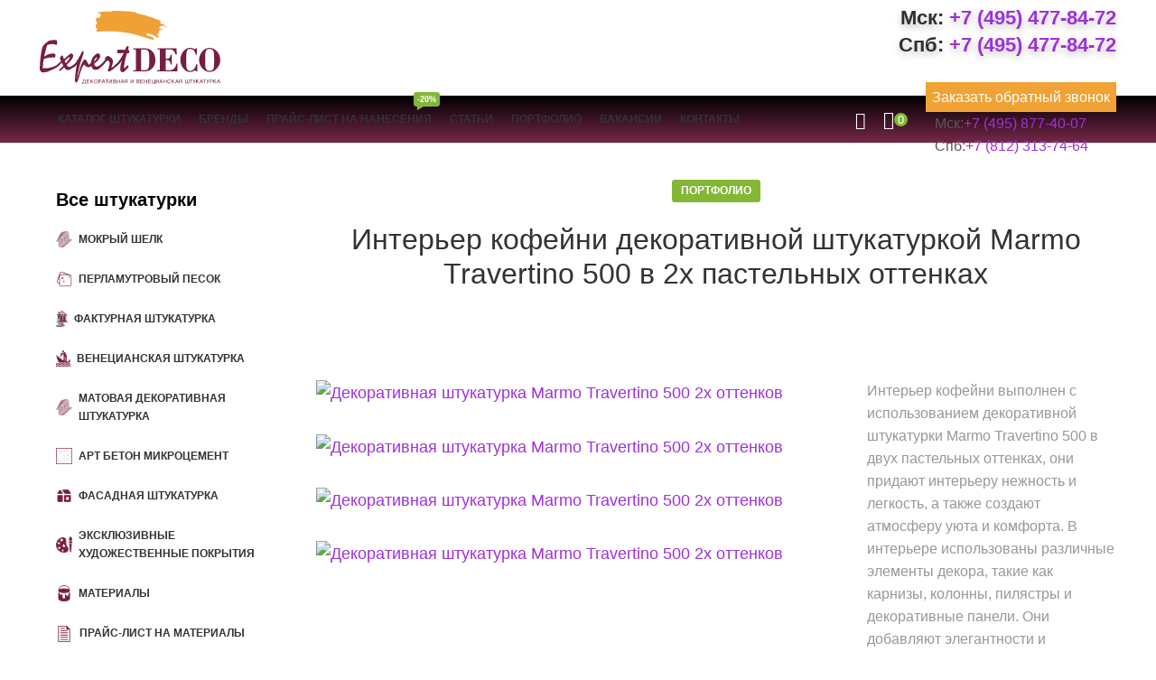

--- FILE ---
content_type: text/html; charset=UTF-8
request_url: https://expert-deco.ru/interer-kofeyni-dekorativnoy-shtukaturkoy-marmo-travertino-500-v-2h-pastelnyh-ottenkah/
body_size: 51318
content:
<!DOCTYPE html><html lang="ru-RU"><head><script data-no-optimize="1">var litespeed_docref=sessionStorage.getItem("litespeed_docref");litespeed_docref&&(Object.defineProperty(document,"referrer",{get:function(){return litespeed_docref}}),sessionStorage.removeItem("litespeed_docref"));</script> <meta charset="UTF-8"><meta name="viewport" content="width=device-width, initial-scale=1.0, maximum-scale=1.0, user-scalable=no"><link rel="profile" href="http://gmpg.org/xfn/11"><link rel="pingback" href="https://expert-deco.ru/xmlrpc.php"> <script type="litespeed/javascript">window.MSInputMethodContext&&document.documentMode&&document.write('<script src="https://expert-deco.ru/wp-content/themes/woodmart/js/libs/ie11CustomProperties.min.js"><\/script>')</script> <title>Интерьер кофейни декоративной штукатуркой Marmo Travertino 500 в 2х пастельных оттенках | Expert-Deco.ru - декоративные штукатурки и краски.</title><style>img:is([sizes="auto" i], [sizes^="auto," i]) { contain-intrinsic-size: 3000px 1500px }</style><meta name="dc.title" content="Интерьер кофейни декоративной штукатуркой Marmo Travertino 500 в 2х пастельных оттенках | Expert-Deco.ru - декоративные штукатурки и краски."><meta name="dc.description" content="Интерьер кофейни декоративной штукатуркой Marmo Travertino 500 в 2х пастельных оттенках. Предлагаем купить декоративную штукатурку по доступной цене. Быстрая доставка по Москве и области!"><meta name="dc.relation" content="https://expert-deco.ru/interer-kofeyni-dekorativnoy-shtukaturkoy-marmo-travertino-500-v-2h-pastelnyh-ottenkah/"><meta name="dc.source" content="https://expert-deco.ru/"><meta name="dc.language" content="ru_RU"><meta name="description" content="Интерьер кофейни декоративной штукатуркой Marmo Travertino 500 в 2х пастельных оттенках. Предлагаем купить декоративную штукатурку по доступной цене. Быстрая доставка по Москве и области!"><meta name="robots" content="index, follow, max-snippet:-1, max-image-preview:large, max-video-preview:-1"><link rel="canonical" href="https://expert-deco.ru/interer-kofeyni-dekorativnoy-shtukaturkoy-marmo-travertino-500-v-2h-pastelnyh-ottenkah/"><meta property="og:url" content="https://expert-deco.ru/interer-kofeyni-dekorativnoy-shtukaturkoy-marmo-travertino-500-v-2h-pastelnyh-ottenkah/"><meta property="og:site_name" content="Expert-Deco.ru - декоративные штукатурки и краски."><meta property="og:locale" content="ru_RU"><meta property="og:type" content="article"><meta property="og:title" content="Интерьер кофейни декоративной штукатуркой Marmo Travertino 500 в 2х пастельных оттенках | Expert-Deco.ru - декоративные штукатурки и краски."><meta property="og:description" content="Интерьер кофейни декоративной штукатуркой Marmo Travertino 500 в 2х пастельных оттенках. Предлагаем купить декоративную штукатурку по доступной цене. Быстрая доставка по Москве и области!"><meta property="og:image" content="https://expert-deco.ru/wp-content/uploads/2023/09/dekorativnaya-shtukaturka-marmotravertino-500-2h-ottenkov-2.jpg"><meta property="og:image:secure_url" content="https://expert-deco.ru/wp-content/uploads/2023/09/dekorativnaya-shtukaturka-marmotravertino-500-2h-ottenkov-2.jpg"><meta property="og:image:width" content="600"><meta property="og:image:height" content="800"><meta property="og:image:alt" content="Декоративная штукатурка Marmo Travertino 500 2х оттенков"><meta property="fb:pages" content=""><meta property="fb:admins" content=""><meta property="fb:app_id" content=""><meta name="twitter:card" content="summary"><meta name="twitter:title" content="Интерьер кофейни декоративной штукатуркой Marmo Travertino 500 в 2х пастельных оттенках | Expert-Deco.ru - декоративные штукатурки и краски."><meta name="twitter:description" content="Интерьер кофейни декоративной штукатуркой Marmo Travertino 500 в 2х пастельных оттенках. Предлагаем купить декоративную штукатурку по доступной цене. Быстрая доставка по Москве и области!"><meta name="twitter:image" content="https://expert-deco.ru/wp-content/uploads/2023/09/dekorativnaya-shtukaturka-marmotravertino-500-2h-ottenkov-2.jpg"><link rel='dns-prefetch' href='//fonts.googleapis.com' /><link rel="alternate" type="application/rss+xml" title="Expert-Deco.ru - декоративные штукатурки и краски. &raquo; Лента" href="https://expert-deco.ru/feed/" /><link rel="alternate" type="application/rss+xml" title="Expert-Deco.ru - декоративные штукатурки и краски. &raquo; Лента комментариев" href="https://expert-deco.ru/comments/feed/" /><style id="litespeed-ucss">@keyframes wd-fadeIn{0%{opacity:0}to{opacity:1}}@keyframes wd-ShakePrev{25%{transform:translate3d(0,0,0)}50%{transform:translate3d(3px,0,0)}75%{transform:translate3d(-3px,0,0)}}@keyframes wd-ShakeNext{25%{transform:translate3d(0,0,0)}50%{transform:translate3d(-3px,0,0)}75%{transform:translate3d(3px,0,0)}}@keyframes wd-fadeInTooltip{0%{opacity:0}to{opacity:.9}}@keyframes wd-fadeInUpBig{0%{transform:translate3d(0,100%,0)}to{transform:none}}@keyframes spinner-loader{0%{transform:rotate(0deg)}to{transform:rotate(360deg)}}@keyframes wd-fadeOutRight{0%{transform:none}to{transform:translate3d(50px,0,0)}}@keyframes wd-fadeInLeft{0%{transform:translate3d(-50px,0,0)}to{transform:none}}.container{width:100%;padding-right:15px;padding-left:15px;margin-right:auto;margin-left:auto}.row{display:flex;flex-wrap:wrap;margin-right:-15px;margin-left:-15px}.col-12,.col-lg-12,.col-lg-3,.col-lg-9,.col-md-12,.col-md-3,.col-md-9,.col-sm-12,.col-sm-6{position:relative;width:100%;min-height:1px;padding-right:15px;padding-left:15px}.col-12{flex:0 0 100%;max-width:100%}.order-last{order:13}@media (min-width:576px){.col-sm-6{flex:0 0 50%;max-width:50%}.col-sm-12{flex:0 0 100%;max-width:100%}}@media (min-width:769px){.col-md-3{flex:0 0 25%;max-width:25%}.col-md-9{flex:0 0 75%;max-width:75%}.col-md-12{flex:0 0 100%;max-width:100%}.order-md-first{order:-1}}@media (min-width:1025px){.col-lg-3{flex:0 0 25%;max-width:25%}.col-lg-9{flex:0 0 75%;max-width:75%}.col-lg-12{flex:0 0 100%;max-width:100%}}.align-items-start{align-items:flex-start!important}:root{--wd-text-line-height:1.6;--wd-brd-radius:.001px;--wd-form-height:42px;--wd-form-color:inherit;--wd-form-placeholder-color:inherit;--wd-form-bg:transparent;--wd-form-brd-color:rgba(0,0,0,0.1);--wd-form-brd-color-focus:rgba(0,0,0,0.15);--wd-form-chevron:url([data-uri]);--wd-main-bgcolor:#fff;--wd-scroll-w:.001px;--wd-admin-bar-h:.001px;--wd-tags-mb:20px;--wd-block-spacing:20px;--color-white:#fff;--color-gray-100:#f7f7f7;--color-gray-200:#f1f1f1;--color-gray-300:#bbb;--color-gray-400:#a5a5a5;--color-gray-500:#777;--color-gray-600:#666;--color-gray-700:#555;--color-gray-800:#333;--color-gray-900:#242424;--bgcolor-white-rgb:255,255,255;--bgcolor-white:#fff;--bgcolor-gray-100:#f7f7f7;--bgcolor-gray-200:#f7f7f7;--bgcolor-gray-300:#f1f1f1;--brdcolor-gray-200:rgba(0,0,0,0.075);--brdcolor-gray-300:rgba(0,0,0,0.105);--brdcolor-gray-400:rgba(0,0,0,0.12);--brdcolor-gray-500:rgba(0,0,0,0.2)}a,article,aside,b,center,div,figure,footer,form,header,html,li,p,span,strong,tbody,time,tr,ul{margin:0;padding:0;border:0;vertical-align:baseline;font:inherit;font-size:100%}body,table{border:0;vertical-align:baseline}address,h1,h3,h4{padding:0;vertical-align:baseline;font:inherit}address,h3{border:0}h1,h4,img{margin:0}body,img,label,table,td,th{padding:0;font:inherit;font-size:100%}td,th{margin:0;border:0;vertical-align:middle;text-align:left}*,:after,:before{-webkit-box-sizing:border-box;-moz-box-sizing:border-box;box-sizing:border-box}html{line-height:1;-webkit-text-size-adjust:100%;-webkit-tap-highlight-color:transparent;font-family:sans-serif}ul{margin-bottom:var(--list-mb);padding-left:var(--li-pl);--list-mb:20px;--li-mb:10px;--li-pl:17px;list-style:disc}a img,h1,h4,label{border:0}.wd-post-date.wd-style-with-bg>span,article,aside,figure,footer,header{display:block}a,button,input{touch-action:manipulation}button{margin:0;font:inherit;overflow:visible;-webkit-appearance:button}input,textarea{margin:0;color:inherit;font:inherit}input[type=submit]{cursor:pointer;-webkit-appearance:button}button::-moz-focus-inner,input::-moz-focus-inner{padding:0;border:0}body{overflow-x:hidden;margin:0;background-color:#fff;color:var(--wd-text-color);text-rendering:optimizeLegibility;font-weight:var(--wd-text-font-weight);font-style:var(--wd-text-font-style);font-size:var(--wd-text-font-size);font-family:var(--wd-text-font);-webkit-font-smoothing:antialiased;-moz-osx-font-smoothing:grayscale;line-height:var(--wd-text-line-height)}p{margin-bottom:var(--wd-tags-mb)}a{color:var(--wd-link-color);text-decoration:none;transition:all .25s ease}a:is(:hover,:focus,:active){outline:0;text-decoration:none}a:hover{color:var(--wd-link-color-hover)}a:focus{outline:0}:is(h1,h2,h3,h4,h5,h6,.title) a{color:inherit}:is(h1,h2,h3,h4,h5,h6,.title) a:hover{color:var(--wd-link-color-hover)}img,label{vertical-align:middle}label{display:block;margin:0 0 5px;color:var(--wd-title-color);font-weight:400}b,strong{font-weight:600}address{margin:0 0 20px;font-style:italic;font-size:110%;line-height:1.8}img{max-width:100%;height:auto;border:0}:is(.wd-custom-icon,picture.wd-custom-icon img){min-width:100%;max-width:38px;width:auto;height:auto}h1{font-size:28px}h3{font-size:22px}h4{font-size:18px}.title,.wd-entities-title,h1,h3,h4{display:block;line-height:1.4}.title,h1,h3,h4{margin-bottom:var(--wd-tags-mb);color:var(--wd-title-color);text-transform:var(--wd-title-transform);font-weight:var(--wd-title-font-weight);font-style:var(--wd-title-font-style);font-family:var(--wd-title-font)}.wd-entities-title{color:var(--wd-entities-title-color);word-wrap:break-word;font-weight:var(--wd-entities-title-font-weight);font-style:var(--wd-entities-title-font-style);font-family:var(--wd-entities-title-font);text-transform:var(--wd-entities-title-transform)}.wd-entities-title a:hover{color:var(--wd-entities-title-color-hover)}li{margin-bottom:var(--li-mb)}li:last-child{margin-bottom:0}li>ul{margin-top:var(--li-mb);margin-bottom:0}.textwidget .menu,.wd-nav,.wd-sub-menu,.wd-sub-menu ul{list-style:none;--li-pl:0}.wd-nav,.wd-sub-menu,.wd-sub-menu ul{--list-mb:0;--li-mb:0}.text-center{--content-align:center;--text-align:center;text-align:center}.text-left{--text-align:left;text-align:left;--content-align:flex-start}.wd-fontsize-s{font-size:16px}.wd-fontsize-xxxl{font-size:46px}.wd-items-middle{align-items:center}.wd-justify-center{justify-content:center}[class*=color-scheme-light]{--color-white:#000;--color-gray-100:rgba(255,255,255,0.1);--color-gray-200:rgba(255,255,255,0.2);--color-gray-300:rgba(255,255,255,0.5);--color-gray-400:rgba(255,255,255,0.6);--color-gray-500:rgba(255,255,255,0.7);--color-gray-600:rgba(255,255,255,0.8);--color-gray-700:rgba(255,255,255,0.9);--color-gray-800:#fff;--color-gray-900:#fff;--bgcolor-white-rgb:0,0,0;--bgcolor-white:#0f0f0f;--bgcolor-gray-100:#0a0a0a;--bgcolor-gray-200:#121212;--bgcolor-gray-300:#141414;--brdcolor-gray-200:rgba(255,255,255,0.1);--brdcolor-gray-300:rgba(255,255,255,0.15);--brdcolor-gray-400:rgba(255,255,255,0.25);--brdcolor-gray-500:rgba(255,255,255,0.3);--wd-text-color:rgba(255,255,255,0.8);--wd-title-color:#fff;--wd-widget-title-color:var(--wd-title-color);--wd-entities-title-color:#fff;--wd-entities-title-color-hover:rgba(255,255,255,0.8);--wd-link-color:rgba(255,255,255,0.9);--wd-link-color-hover:#fff;--wd-form-brd-color:rgba(255,255,255,0.2);--wd-form-brd-color-focus:rgba(255,255,255,0.3);--wd-form-placeholder-color:rgba(255,255,255,0.6);--wd-form-chevron:url([data-uri]);--wd-main-bgcolor:#1a1a1a;color:var(--wd-text-color)}.color-scheme-dark{--color-white:#fff;--color-gray-100:#f7f7f7;--color-gray-200:#f1f1f1;--color-gray-300:#bbb;--color-gray-400:#a5a5a5;--color-gray-500:#777;--color-gray-600:#666;--color-gray-700:#555;--color-gray-800:#333;--color-gray-900:#242424;--bgcolor-white-rgb:255,255,255;--bgcolor-white:#fff;--bgcolor-gray-100:#f7f7f7;--bgcolor-gray-200:#f7f7f7;--bgcolor-gray-300:#f1f1f1;--brdcolor-gray-200:rgba(0,0,0,0.075);--brdcolor-gray-300:rgba(0,0,0,0.105);--brdcolor-gray-400:rgba(0,0,0,0.12);--brdcolor-gray-500:rgba(0,0,0,0.2);--wd-text-color:#777;--wd-title-color:#242424;--wd-entities-title-color:#333;--wd-entities-title-color-hover:rgba(51,51,51,0.65);--wd-link-color:#333;--wd-link-color-hover:#242424;--wd-form-brd-color:rgba(0,0,0,0.1);--wd-form-brd-color-focus:rgba(0,0,0,0.15);--wd-form-placeholder-color:#777;color:var(--wd-text-color)}.font-primary{font-family:var(--wd-title-font)}.wd-fill{position:absolute;top:0;right:0;bottom:0;left:0}.set-mb-s{--margin-bottom:10px}.set-mb-s>*{margin-bottom:var(--margin-bottom)}.set-cont-mb-s{--wd-tags-mb:10px}.reset-last-child>:last-child{margin-bottom:0}table{margin:0 0 35px;width:100%;border-spacing:0;border-collapse:collapse;line-height:1.4}table th{padding:15px 10px;border-bottom:2px solid var(--brdcolor-gray-200);color:var(--wd-title-color);text-transform:uppercase;font-weight:var(--wd-title-font-weight);font-style:var(--wd-title-font-style);font-size:16px;font-family:var(--wd-title-font)}table td{padding:15px 12px;border-bottom:1px solid var(--brdcolor-gray-300)}table :is(tbody,tfoot) th{border-bottom:1px solid var(--brdcolor-gray-300);text-transform:none;font-size:inherit}input[type=tel],input[type=text],textarea{-webkit-appearance:none;-moz-appearance:none;appearance:none}input[type=tel],input[type=text]{padding:0 15px}input[type=tel],input[type=text],textarea{max-width:100%;width:100%;height:var(--wd-form-height);border:var(--wd-form-brd-width) solid var(--wd-form-brd-color);border-radius:var(--wd-form-brd-radius);background-color:var(--wd-form-bg);box-shadow:none;color:var(--wd-form-color);vertical-align:middle;font-size:14px;transition:border-color .5s ease}input[type=tel]:focus,input[type=text]:focus,textarea:focus{outline:0;border-color:var(--wd-form-brd-color-focus);transition:border-color .4s ease}::-webkit-input-placeholder{color:var(--wd-form-placeholder-color)}::-moz-placeholder{color:var(--wd-form-placeholder-color)}:-moz-placeholder{color:var(--wd-form-placeholder-color)}input[type=checkbox]{box-sizing:border-box;margin-top:0;padding:0;vertical-align:middle;margin-inline-end:5px}textarea{overflow:auto;padding:10px 15px;min-height:190px}input:-webkit-autofill{border-color:var(--wd-form-brd-color);-webkit-box-shadow:0 0 0 1000px var(--wd-form-bg) inset;-webkit-text-fill-color:var(--wd-form-color)}input:focus:-webkit-autofill{border-color:var(--wd-form-brd-color-focus)}.btn,[type=button],[type=submit],button{padding:12px 20px;font-size:13px;line-height:18px;background-color:#f3f3f3;color:#3e3e3e;position:relative;display:inline-flex;align-items:center;justify-content:center;outline:0;border:0 solid transparent;border-radius:0;box-shadow:none;vertical-align:middle;text-align:center;text-decoration:none;text-transform:uppercase;text-shadow:none;font-weight:600;cursor:pointer;transition:color .25s ease,background-color .25s ease,border-color .25s ease,box-shadow .25s ease,opacity .25s ease}.btn:hover,[type=button]:hover,[type=submit]:hover,button:hover{color:#3e3e3e;box-shadow:inset 0 0 200px rgba(0,0,0,.1);text-decoration:none}.btn:focus,[type=button]:focus,[type=submit]:focus,button:focus{outline:0}[class*=wd-spacing-]{margin-right:calc((var(--wd-sp)/2)*-1);margin-left:calc((var(--wd-sp)/2)*-1);--wd-sp:.001px}[class*=wd-spacing-]>[class*=col]{margin-bottom:var(--wd-sp);padding-right:calc(var(--wd-sp)/2);padding-left:calc(var(--wd-sp)/2)}.wd-spacing-30{--wd-sp:30px}.wd-dropdown{position:absolute;top:100%;left:0;z-index:380;margin:15px 0 0;background-color:var(--bgcolor-white);background-position:bottom right;background-clip:border-box;background-repeat:no-repeat;box-shadow:0 0 3px rgba(0,0,0,.15);text-align:left;border-radius:var(--wd-brd-radius);visibility:hidden;opacity:0;transition:opacity .4s cubic-bezier(.19,1,.22,1),visibility .4s cubic-bezier(.19,1,.22,1),transform .4s cubic-bezier(.19,1,.22,1);transform:translateY(15px) translateZ(0);pointer-events:none}.wd-dropdown:after{content:"";position:absolute;right:0;bottom:100%;left:0;height:15px}.wd-event-hover:hover>.wd-dropdown{visibility:visible;opacity:1;transform:none;pointer-events:unset}.wd-dropdown-menu{min-height:var(--wd-dropdown-height);width:var(--wd-dropdown-width);background-image:var(--wd-dropdown-bg-img)}.wd-dropdown-menu.wd-design-default{padding:12px 20px;--wd-dropdown-width:220px}.wd-dropdown-menu.wd-design-default>.container{padding:0;width:auto}.wd-dropdown-menu.wd-design-default .wd-dropdown{top:0;left:100%;padding:12px 20px;width:var(--wd-dropdown-width);margin:0 0 0 20px}.wd-dropdown-menu.wd-design-default .wd-dropdown:after{top:0;right:100%;bottom:0;left:auto;width:20px;height:auto}.wd-dropdown-menu.wd-design-default .menu-item-has-children>a:after{margin-left:auto;color:rgba(82,82,82,.45);font-weight:600;font-size:55%;line-height:1;font-family:"woodmart-font";content:""}.wd-dropdown-menu.wd-design-default.color-scheme-light .menu-item-has-children>a:after{color:rgba(255,255,255,.6)}.wd-side-hidden{position:fixed;top:var(--wd-admin-bar-h);bottom:0;z-index:500;overflow:hidden;overflow-y:auto;-webkit-overflow-scrolling:touch;width:340px;background-color:var(--bgcolor-white);transition:transform .5s cubic-bezier(.19,1,.22,1)}.wd-side-hidden.wd-left{right:auto;left:0;transform:translate3d(-100%,0,0)}.wd-sub-menu{--sub-menu-color:#848484;--sub-menu-color-hover:var(--wd-primary-color)}.wd-nav>li,.wd-sub-menu li{position:relative}.wd-nav>li>a,.wd-sub-menu li>a{position:relative;display:flex;align-items:center}.wd-sub-menu li>a{padding-top:8px;padding-bottom:8px;color:var(--sub-menu-color);font-size:14px;line-height:1.3}.wd-sub-menu li>a:hover{color:var(--sub-menu-color-hover)}[class*=color-scheme-light] .wd-sub-menu{--sub-menu-color:rgba(255,255,255,0.6);--sub-menu-color-hover:#fff}.wd-nav-img{display:inline-block;margin-right:7px;max-height:18px;width:auto!important}.wd-nav{--nav-gap:10px;display:inline-flex;flex-wrap:wrap;justify-content:var(--text-align);margin-right:calc(var(--nav-gap)/-1);margin-left:calc(var(--nav-gap)/-1);text-align:left}.wd-nav>li>a{flex-direction:row;padding-right:var(--nav-gap);padding-left:var(--nav-gap);text-transform:uppercase;font-weight:600;font-size:13px;line-height:1.2}.wd-nav>li>a .menu-label{left:calc(100% - 30px);margin-left:0}.wd-nav>li:is(.wd-has-children,.menu-item-has-children)>a:after{margin-left:4px;font-weight:400;font-style:normal;font-size:50%;content:"";font-family:"woodmart-font"}.wd-nav[class*=wd-style-]{--nav-color:#333;--nav-color-hover:rgba(51,51,51,0.7);--nav-color-active:rgba(51,51,51,0.7);--nav-chevron-color:rgba(82, 82, 82, .45)}.wd-nav[class*=wd-style-]>li>a{color:var(--nav-color)}.wd-nav[class*=wd-style-]>li:hover>a{color:var(--nav-color-hover)}.wd-nav[class*=wd-style-]>li:is(.wd-has-children,.menu-item-has-children)>a:after{color:var(--nav-chevron-color)}:is(.color-scheme-light,.whb-color-light) .wd-nav[class*=wd-style-]{--nav-color:#fff;--nav-color-hover:rgba(255,255,255,0.8);--nav-color-active:rgba(255,255,255,0.8);--nav-chevron-color:rgba(255,255,255,0.6)}.wd-nav.wd-style-default{--nav-color-hover:var(--wd-primary-color);--nav-color-active:var(--wd-primary-color)}.wd-tltp .wd-tooltip-label{position:absolute;z-index:1070;visibility:hidden;text-transform:none;font-weight:400;font-size:12px;opacity:0;pointer-events:none;padding:0 15px!important;max-width:200px;height:34px;border-radius:0;background-color:#000;color:#fff;text-align:center;white-space:nowrap;line-height:34px;border-radius:calc(var(--wd-brd-radius)/1.5)}.wd-tltp:hover .wd-tooltip-label{visibility:visible;opacity:1;animation:wd-fadeInTooltip .3s ease}.wd-tltp .wd-tooltip-label:before{position:absolute;width:0;height:0;border-style:solid;border-color:transparent}.wd-tltp-top .wd-tooltip-label:before{left:50%;border-width:5px 5px 0;border-top-color:#000;top:100%;margin-left:-5px}.wd-tltp-top .wd-tooltip-label{bottom:100%;left:50%;transform:translateX(-50%);margin-bottom:8px}.wd-tltp{position:relative}.wd-tltp .wd-tooltip-label:before{content:""}div.wpcf7-response-output{position:relative;display:flex;align-items:center;flex-wrap:wrap;padding:10px 30px 10px 65px;min-height:60px;text-align:start;border:0;border-radius:var(--wd-brd-radius);display:none;margin:0 0 20px}div.wpcf7-response-output:before{position:absolute;top:50%;left:24px;margin-top:-9px;font-size:18px;line-height:18px;font-family:"woodmart-font"}.wpcf7 form:not(.sent) .wpcf7-response-output{background-color:var(--notices-warning-bg);color:var(--notices-warning-color)}.wpcf7 form:not(.sent) .wpcf7-response-output:before{content:""}.wd-action-btn{display:inline-flex;vertical-align:middle;--action-btn-color:var(--color-gray-800);--action-btn-hover-color:var(--color-gray-500)}.wd-action-btn>a{display:inline-flex;align-items:center;justify-content:center;color:var(--action-btn-color);cursor:pointer}.wd-action-btn>a:hover{color:var(--action-btn-hover-color)}.wd-action-btn>a:before{transition:opacity .15s ease;font-family:"woodmart-font"}.wd-action-btn>a:after{position:absolute;top:calc(50% - .5em);left:0;opacity:0;transition:opacity .2s ease;content:"";display:inline-block;width:1em;height:1em;border:1px solid transparent;border-left-color:var(--color-gray-900);border-radius:50%;vertical-align:middle}.wd-action-btn.wd-style-icon>a{position:relative;flex-direction:column;width:50px;height:50px;font-weight:400;font-size:0!important;line-height:0}.wd-action-btn.wd-style-icon>a:before{font-size:20px}.wd-action-btn.wd-style-icon>a:after{left:calc(50% - .5em);font-size:18px}.wd-cross-icon>a:before{font-size:10px;content:""}.wd-cross-icon>a:after{font-size:12px}:is(.widget,.wd-widget,div[class^=vc_wp]){line-height:1.4;--wd-link-color:var(--color-gray-500);--wd-link-color-hover:var(--color-gray-800)}:is(.widget,.wd-widget,div[class^=vc_wp])>:is(ul,ol){margin-top:0}:is(.widget,.wd-widget,div[class^=vc_wp]) :is(ul,ol){list-style:none;--list-mb:0;--li-mb:15px;--li-pl:0}.widget{margin-bottom:30px;padding-bottom:30px;border-bottom:1px solid var(--brdcolor-gray-300)}.widget:last-child{margin-bottom:0;padding-bottom:0;border-bottom:none}.textwidget>:last-child{margin-bottom:0}.main-page-wrapper,.website-wrapper{background-color:var(--wd-main-bgcolor)}.website-wrapper{position:relative;overflow:hidden}.main-page-wrapper{margin-top:-40px;padding-top:40px;min-height:50vh}.site-content{margin-bottom:40px}.btn.btn-color-black{background-color:#212121;color:#fff}.btn.btn-color-black:hover{color:#fff;box-shadow:inset 0 0 200px rgba(0,0,0,.1)}.btn-size-default{padding:12px 20px;font-size:13px;line-height:18px}.btn.btn-style-bordered:not(:hover){background-color:transparent!important}.btn.btn-full-width{width:100%}@media (max-width:1024px){.wd-fontsize-xxxl{font-size:22px}.wd-side-hidden{width:300px;z-index:99999}.wd-tltp .wd-tooltip-label{display:none!important}}@media (max-width:768.98px){.wd-spacing-30{--wd-sp:10px}}.vc_row:after,.vc_row:before{content:" ";display:table}.vc_row:after{clear:both}.vc_column_container{width:100%}.vc_row{margin-left:-15px;margin-right:-15px}.vc_col-lg-4,.vc_col-lg-8,.vc_col-md-4,.vc_col-md-8,.vc_col-sm-12{position:relative;min-height:1px;padding-left:15px;padding-right:15px;-webkit-box-sizing:border-box;-moz-box-sizing:border-box;box-sizing:border-box}@media (min-width:768px){.vc_col-sm-12{float:left;width:100%}}@media (min-width:992px){.vc_col-md-4,.vc_col-md-8{float:left}.vc_col-md-8{width:66.66666667%}.vc_col-md-4{width:33.33333333%}}@media (min-width:1200px){.vc_col-lg-4,.vc_col-lg-8{float:left}.vc_col-lg-8{width:66.66666667%}.vc_col-lg-4{width:33.33333333%}}@font-face{font-display:swap;font-family:vcpb-plugin-icons;src:url(/wp-content/plugins/js_composer/assets/fonts/vc_icons_v2/fonts/vcpb-plugin-icons.eot?f6ud62);src:url(/wp-content/plugins/js_composer/assets/fonts/vc_icons_v2/fonts/vcpb-plugin-icons.eot?f6ud62#iefix)format("embedded-opentype"),url(/wp-content/plugins/js_composer/assets/fonts/vc_icons_v2/fonts/vcpb-plugin-icons.ttf?f6ud62)format("truetype"),url(/wp-content/plugins/js_composer/assets/fonts/vc_icons_v2/fonts/vcpb-plugin-icons.woff?f6ud62)format("woff"),url(/wp-content/plugins/js_composer/assets/fonts/vc_icons_v2/fonts/vcpb-plugin-icons.svg?f6ud62#vcpb-plugin-icons)format("svg");font-weight:400;font-style:normal}.wpb_content_element{margin-bottom:35px}.vc_row.vc_row-flex{box-sizing:border-box;-webkit-flex-wrap:wrap;-ms-flex-wrap:wrap;flex-wrap:wrap}.vc_row.vc_row-flex,.vc_row.vc_row-flex>.vc_column_container,.vc_row.vc_row-flex>.vc_column_container>.vc_column-inner{display:-webkit-box;display:-webkit-flex;display:-ms-flexbox;display:flex}.vc_row.vc_row-flex>.vc_column_container>.vc_column-inner{-webkit-box-flex:1;-webkit-flex-grow:1;-ms-flex-positive:1;flex-grow:1;-webkit-box-orient:vertical;-webkit-box-direction:normal;-webkit-flex-direction:column;-ms-flex-direction:column;flex-direction:column}@media (-ms-high-contrast:active),(-ms-high-contrast:none){.vc_row.vc_row-flex>.vc_column_container>.vc_column-inner>*{min-height:1em}}.vc_row.vc_row-flex::after,.vc_row.vc_row-flex::before{display:none}.vc_row.vc_row-o-equal-height>.vc_column_container{-webkit-box-align:stretch;-webkit-align-items:stretch;-ms-flex-align:stretch;align-items:stretch}.vc_row.vc_row-o-content-top>.vc_column_container>.vc_column-inner{-webkit-box-pack:start;-webkit-justify-content:flex-start;-ms-flex-pack:start;justify-content:flex-start}.vc_column-inner::after,.vc_column-inner::before{content:" ";display:table}.vc_column-inner::after{clear:both}.vc_column_container{padding-left:0;padding-right:0}.vc_column_container>.vc_column-inner{box-sizing:border-box;padding-left:15px;padding-right:15px;width:100%}@font-face{font-display:swap;font-family:vc_grid_v1;src:url(/wp-content/plugins/js_composer/assets/fonts/vc_grid/vc_grid_v1.eot?-9hbgac);src:url(/wp-content/plugins/js_composer/assets/fonts/vc_grid/vc_grid_v1.eot?#iefix-9hbgac)format("embedded-opentype"),url(/wp-content/plugins/js_composer/assets/fonts/vc_grid/vc_grid_v1.woff?-9hbgac)format("woff"),url(/wp-content/plugins/js_composer/assets/fonts/vc_grid/vc_grid_v1.ttf?-9hbgac)format("truetype"),url(/wp-content/plugins/js_composer/assets/fonts/vc_grid/vc_grid_v1.svg?-9hbgac#vc_grid_v1)format("svg");font-weight:400;font-style:normal}.pum-container,.pum-content,.pum-content+.pum-close,.pum-content+.pum-close:active,.pum-content+.pum-close:focus,.pum-content+.pum-close:hover,.pum-overlay,.pum-title{background:0 0;border:0;bottom:auto;clear:none;cursor:default;float:none;font-family:inherit;font-size:medium;font-style:normal;font-weight:400;height:auto;left:auto;letter-spacing:normal;line-height:normal;max-height:none;max-width:none;min-height:0;min-width:0;overflow:visible;position:static;right:auto;text-align:left;text-decoration:none;text-indent:0;text-transform:none;top:auto;visibility:visible;white-space:normal;width:auto;z-index:auto}.pum-content,.pum-title{position:relative;z-index:1}.pum-overlay{position:fixed;height:100%;width:100%;top:0;left:0;right:0;bottom:0;z-index:1999999999;overflow:auto;overflow:initial;display:none;transition:all .15s ease-in-out}.pum-overlay,.pum-overlay *,.pum-overlay :after,.pum-overlay :before,.pum-overlay:after,.pum-overlay:before{box-sizing:border-box}.pum-container{top:100px;position:absolute;margin-bottom:3em;z-index:1999999999}.pum-container.pum-responsive{left:50%;margin-left:-47.5%;width:95%;height:auto;overflow:visible}@media only screen and (min-width:1024px){.pum-container.pum-responsive.pum-responsive-medium{margin-left:-30%;width:60%}}.pum-container .pum-title{margin-bottom:.5em}.pum-container .pum-content:focus{outline:0}.pum-container .pum-content>:first-child{margin-top:0}.pum-container .pum-content>:last-child,.wd-entry-content p:last-child{margin-bottom:0}.pum-container .pum-content+.pum-close{text-decoration:none;text-align:center;line-height:1;position:absolute;cursor:pointer;min-width:1em;z-index:2;background-color:transparent}.pum-sub-form .spinner-loader:not(:required){animation:spinner-loader 1.5s infinite linear;border-radius:.5em;box-shadow:rgba(0,0,51,.3) 1.5em 0 0 0,rgba(0,0,51,.3) 1.1em 1.1em 0 0,rgba(0,0,51,.3)0 1.5em 0 0,rgba(0,0,51,.3) -1.1em 1.1em 0 0,rgba(0,0,51,.3) -1.5em 0 0 0,rgba(0,0,51,.3) -1.1em -1.1em 0 0,rgba(0,0,51,.3)0-1.5em 0 0,rgba(0,0,51,.3) 1.1em -1.1em 0 0;display:inline-block;font-size:10px;width:1em;height:1em;margin:1.5em;overflow:hidden;text-indent:100%}.popmake-close{cursor:pointer}.pum-theme-4060,.pum-theme-lightbox{background-color:rgba(0,0,0,.6)}.pum-theme-4060 .pum-container,.pum-theme-lightbox .pum-container{padding:18px;border-radius:3px;border:5px solid #d93;box-shadow:0 0 30px 0#020202;background-color:#fff}.pum-theme-4060 .pum-title,.pum-theme-lightbox .pum-title{color:#000;text-align:left;text-shadow:0 0 0 rgba(2,2,2,.23);font-family:inherit;font-size:32px;line-height:36px}.pum-theme-4060 .pum-content,.pum-theme-lightbox .pum-content{color:#000;font-family:inherit;font-weight:100}.pum-theme-4060 .pum-content+.pum-close,.pum-theme-lightbox .pum-content+.pum-close{position:absolute;height:26px;width:26px;left:auto;right:-13px;bottom:auto;top:-13px;padding:0;color:#fff;font-family:Arial;font-weight:100;font-size:24px;line-height:24px;border:2px solid #fff;border-radius:26px;box-shadow:0 0 15px 1px rgba(2,2,2,.75);text-shadow:0 0 0 rgba(0,0,0,.23);background-color:#000}#pum-4065,#pum-4578,#pum-6018,#pum-6698,#pum-7757,#pum-7828{z-index:1999999999}.widget_nav_mega_menu .wd-nav>li{margin-bottom:0}.post-single-page{text-align:center}.post-single-page .post-title{margin-bottom:10px;font-size:32px;line-height:1.2}.post-single-page .entry-header{position:relative}.post-single-page .entry-header img{border-radius:var(--wd-brd-radius)}.post-single-page .meta-post-categories{margin-top:0;margin-bottom:15px}.post-single-page .wd-entry-meta{margin-bottom:20px;margin-right:0}.post-single-page .article-body-container{text-align:left}.post-single-page .entry-content{margin-bottom:60px;font-size:110%}.post-single-page.has-post-thumbnail .article-inner>.entry-header{margin-bottom:30px}.related-posts-slider{margin-bottom:50px}.wd-single-footer{display:flex;align-items:center;justify-content:space-between;padding-top:20px;padding-bottom:20px;border-top:2px solid var(--brdcolor-gray-300)}.wd-single-footer .single-post-social{flex:1 0 auto;max-width:100%}.wd-single-footer .single-meta-tags{flex:0 1 100%;max-width:100%}.wd-single-footer .tags-title{display:none}.wd-single-footer .tags-list{display:flex;align-items:flex-start;flex-wrap:wrap;font-size:0}.wd-single-footer .tags-list a{position:relative;display:inline-flex;margin-top:5px;margin-bottom:5px;margin-right:15px;padding-right:15px;padding-left:25px;min-width:70px;border:2px solid var(--brdcolor-gray-300);border-radius:calc(var(--wd-brd-radius)/1.5);color:var(--color-gray-900);text-align:center;text-decoration:none;text-transform:capitalize;font-weight:600;font-size:14px;line-height:28px}.wd-single-footer .tags-list a:after{content:"";position:absolute;top:50%;left:10px;margin-top:-3px;width:6px;height:6px;border-radius:50%;background-color:var(--brdcolor-gray-300);transition:background .25s ease}.wd-single-footer .tags-list a:hover{border-color:var(--wd-primary-color);color:var(--color-gray-900)}.wd-single-footer .tags-list a:hover:after{background-color:var(--wd-primary-color)}@media (max-width:1024px){.post-single-page .post-title{font-size:28px}.post-single-page .entry-content{margin-bottom:40px;font-size:inherit}}@media (max-width:768.98px){.post-single-page .post-title{font-size:24px;line-height:1.4}.wd-single-footer{flex-wrap:wrap;padding-top:0;padding-bottom:0;border-top:none}.wd-single-footer :is(.single-meta-tags,.single-post-social){flex:1 1 100%;margin-bottom:15px;max-width:100%;width:100%}.wd-single-footer .tags-list{justify-content:center}}@media (max-width:576px){.post-single-page .post-title{font-size:20px}}.wd-lazy-load{width:100%;transition:all .3s ease;transform:translateZ(0)}.owl-carousel .wd-lazy-load{transform:none}.entry-meta-list{list-style:none;--li-pl:0;--list-mb:0;--li-mb:0}.entry-meta-list li,.wd-entry-meta{display:inline-block;margin-right:10px;vertical-align:middle}.wd-entry-meta{margin-bottom:10px;font-weight:400;font-size:0}.wd-entry-meta .meta-author{font-size:14px}.wd-entry-meta .meta-author .avatar{display:inline-block;margin:0 5px;width:18px;height:18px;border-radius:50%;vertical-align:top}.wd-entry-meta .meta-author a{text-transform:capitalize}.entry-meta-list li{color:var(--color-gray-300);line-height:1.4}.entry-meta-list li a{color:inherit}.entry-meta-list li a:hover{color:var(--color-gray-500)}.entry-meta-list li.modified-date,.entry-meta-list li:last-child{margin-right:0}.wd-post-date.wd-style-with-bg{position:absolute;top:15px;left:15px;z-index:2;min-width:53px;border-radius:calc(var(--wd-brd-radius)/1.5);background-color:var(--bgcolor-white);box-shadow:0 0 9px rgba(0,0,0,.1);color:var(--color-gray-800);text-align:center;line-height:1}.wd-post-date.wd-style-with-bg .post-date-day{padding-top:6px;padding-bottom:4px;font-size:24px}.wd-post-date.wd-style-with-bg .post-date-month{padding-top:2px;padding-bottom:8px;text-transform:uppercase;font-weight:600;font-size:12px}.wd-post-cat.wd-style-with-bg{display:inline-block;overflow:hidden;padding-right:10px;padding-left:10px;height:25px;border-radius:calc(var(--wd-brd-radius)/1.5);background-color:var(--wd-primary-color);color:#fff;line-height:25px}.wd-post-cat.wd-style-with-bg>a{display:inline-block;color:#fff;vertical-align:top;text-transform:uppercase;font-weight:600;font-size:12px}.wd-post-cat.wd-style-with-bg>a:hover{color:rgba(255,255,255,.8)}.wd-entry-content:after{content:"";display:block;clear:both}@media (max-width:576px){.wd-entry-meta .meta-author{font-size:0}.wd-entry-meta .meta-author a{font-size:14px}.wd-post-date{top:10px;left:10px}}.wpcf7-list-item{display:inline-block;margin-right:10px}.vc_row.vc_row-flex>.vc_column_container>.vc_column-inner{z-index:auto}.wd-wpb{margin-bottom:30px}.notifications-sticky div.wpcf7-response-output{position:fixed;top:auto;right:0;bottom:0;left:0;z-index:1050;margin:0;padding-inline-end:80px;border-radius:0;cursor:pointer;transform:translate3d(0,200%,0);animation:wd-fadeInUpBig .35s ease .5s both}.notifications-sticky div.wpcf7-response-output:after{position:absolute;top:0;inset-inline-end:0;bottom:0;display:flex;align-items:center;justify-content:center;width:60px;background-color:rgba(0,0,0,.1);font-weight:600;font-size:14px;cursor:pointer;transition:background-color .25s ease;content:"";font-family:"woodmart-font"}.notifications-sticky div.wpcf7-response-output:hover:after{background-color:rgba(0,0,0,.2)}[class*=screen-reader]{position:absolute!important;clip:rect(1px,1px,1px,1px)}@media (max-width:1024px){.disable-owl-mobile .owl-carousel{flex-wrap:nowrap;overflow-x:auto!important;-webkit-overflow-scrolling:touch;padding-bottom:10px!important;-webkit-mask-image:linear-gradient(to left,transparent 5px,#000 40px);mask-image:linear-gradient(to left,transparent 5px,#000 40px)}.disable-owl-mobile .owl-carousel>div{flex:0 0 auto}.disable-owl-mobile.slider-type-post .owl-carousel{padding-bottom:11px!important}}.flex-row{display:flex}@media (max-width:768.98px){.wd-tools-icon.wishlist-icon{scale:1.1;margin-top:8px}.wd-header-wishlist.wd-tools-element>a{padding-right:2px;padding-left:2px}}.menu-label,body{font-family:"Lato",Arial,Helvetica,sans-serif}.font-primary,.title,h1,h3,h4,table th{font-family:"Poppins",Arial,Helvetica,sans-serif}.wd-tools-element .wd-tools-text{font-weight:700}.wd-tools-element .wd-tools-count,.wd-tools-element .wd-tools-text{font-family:"Lato",Arial,Helvetica,sans-serif;font-size:13px}.color-scheme-dark a:hover,.single-post-navigation .blog-posts-nav-btn a:hover,.wd-action-btn>a:hover,a:hover,h3 a:hover{color:#83b735}.menu-label-primary,.meta-post-categories,.slider-title:before,.wd-tools-element .wd-tools-count{background-color:#83b735}.menu-label-primary:before{border-color:#83b735}@font-face{font-display:swap;font-weight:400;font-style:normal;font-family:"woodmart-font";src:url(//expert-deco.ru/wp-content/themes/woodmart/fonts/woodmart-font.woff?v=5.3.6)format("woff"),url(//expert-deco.ru/wp-content/themes/woodmart/fonts/woodmart-font.woff2?v=5.3.6)format("woff2")}.mobheader-tellLink{white-space:nowrap}@media (max-width:1024px){.whb-row.whb-general-header{position:fixed;top:0;width:100%}}.whb-header-bottom-inner .woodmart-main-logo{display:none}.whb-header-bottom{background:linear-gradient(180deg,#000 0,#762748 100%)}a.colorBtn{background-color:#f0a235;color:#fff;display:inline-block;padding:4px 7px;text-align:center}a.colorBtn:hover{color:#fff}.main-page-wrapper a.colorBtn{padding:10px 15px;font-size:19px}a.colorBtn:hover{background-color:#c27204}.whb-color-light .whb-text-element{display:none!important}.website-wrapper{overflow:initial}.nav-link-text{font-size:12px}.footer-container.color-scheme-dark{color:#fff;padding-top:20px}.menu-item.menu-item-type-taxonomy.menu-item-object-product_cat.menu-item-3787{font-style:normal;font-family:sans-serif;font-weight:700;font-size:20px!important;line-height:23px;color:rgba(0,0,0,.8);background:#fff}.wpcf7-form .wpcf7-form-control.wpcf7-submit{background-color:#771f44;margin:10px auto;float:none;display:block;color:#fff}.popupWind{padding:30px}.popupWind_title{color:#771f44;font-weight:600;font-size:25px;margin-bottom:25px;text-align:center}.header-cont-HTMLblock{font-style:normal;font-weight:400;font-size:12px;line-height:14px;font-family:sans-serif;text-align:right;color:#000;text-shadow:0 4px 8px rgba(0,0,0,.25)}.header-cont-HTMLblock h3{margin:0;text-align:right}.fancybox.colorBtn{background:#f0a235;box-shadow:0 4px 14px rgba(0,0,0,.13);border-radius:5px;font-style:normal;font-weight:400;font-size:20px;line-height:23px;display:flex;align-items:center;text-align:center;padding:10px 27px;color:#fff}.whb-html-block-element{float:right;text-align:right;width:100%}.header-cont-HTMLblock a{line-height:18px}.smsBtn{margin:50px auto 20px;font-size:21px;text-transform:uppercase;float:none;display:inline-block!important;width:100%}.sidebar-container{margin-bottom:40px;position:sticky;top:53px}#menu-glavnoe-menyu .menu-item:hover{background-color:#762748}#menu-glavnoe-menyu .menu-item:hover a{color:#f0a235}#menu-menyu-shtukaturka li:first-child{background-color:#771f44;line-height:24px;background:#fff;color:#000}#menu-menyu-shtukaturka li:first-child:hover a{background-color:#561631;color:#fff;font-size:20px!important}#menu-menyu-shtukaturka li:first-child a,#menu-menyu-shtukaturka li:first-child a .nav-link-text{color:#000;font-size:20px!important}#menu-menyu-shtukaturka li:first-child:hover a .nav-link-text{color:#fff;font-size:20px!important}.entry-meta.wd-entry-meta,.wd-post-date.wd-style-with-bg{display:none}.blog-post-loop .post-title{word-wrap:break-word;font-weight:600}h3{margin:10px 0 5px}.mobile-nav.wd-side-hidden.wd-left.wd-left{top:61px}.pum-container button.pum-close.popmake-close{position:absolute;right:15px;top:-40px;width:20px;box-shadow:none;height:20px;background-color:transparent;font-size:0!important;border:0;padding:0}.footer-container h3:before,.pum-close:after,.pum-close:before{position:absolute;left:15px;content:" ";height:33px;width:2px;background-color:#fff}.pum-close:before{transform:rotate(45deg)}.pum-close:after{transform:rotate(-45deg)}@media (max-width:768px){.whb-general-header .woodmart-logo img{max-height:70px!important}}@media (max-width:480px){.whb-main-header{z-index:999}.whb-general-header,.whb-main-header,.whb-row.whb-general-header{position:fixed;top:0}.whb-general-header{width:100%}}.footer-container{background:#1d1f1e;box-shadow:0 4px 4px rgba(0,0,0,.25)}.footer-container address,.footer-container h3{font-family:Verdana;font-style:normal;color:#fff}.footer-container h3{font-weight:500;font-size:18px;line-height:21px;letter-spacing:.03em;position:relative}.footer-container h3:before{content:"";left:0;bottom:0;height:2px;width:40px}.footer-container address{font-weight:400;font-size:13px;line-height:16px;margin-bottom:15px}.footer-container ul li{margin-bottom:0!important}.footer-container ul li a{line-height:179.7%}.footer-container a,.footer-container ul li a{font-family:Verdana;font-style:normal;font-weight:400;font-size:13px;color:#fff!important}.woodmart-wishlist-info-widget:not(.whb-wishlist-text):not(.without-product-count){order:1}.whb-html-block-element{order:3;margin-right:0}body{background-position:0!important;background-color:rgba(255,255,255,.77);background-image:none}.whb-mobile-left{width:40px;display:inline-block;flex:initial!important}.whb-hidden-desktop,.whb-hidden-lg{display:none}.whb-mobile-center{width:calc(100% - 141px);justify-content:center;padding:0 4px}.whb-mobile-right{width:121px;font-size:14px;font-weight:800}.whb-mobile-right .whb-html-block-element{padding:0 5px}.pum-theme-4060 .pum-title,.pum-theme-lightbox .pum-title{font-weight:600}@media (max-width:768px){.main-page-wrapper{margin-top:60px}.woodmart-burger-icon a{display:flex;flex-direction:column}.whb-hidden-desktop,.whb-hidden-lg{display:inline-block}.woodmart-burger.wd-tools-icon{display:none}.whb-mobile-center .site-logo{padding:0;max-width:130px;margin:auto}.whb-mobile-right{width:max-content}}.whb-header-bottom .wd-dropdown{margin-top:6px}.whb-header-bottom .wd-dropdown:after{height:16px}@media (min-width:1025px){.whb-general-header-inner{height:105px;max-height:105px}.whb-header-bottom-inner{height:52px;max-height:52px}}@media (max-width:1024px){.whb-general-header-inner{height:60px;max-height:60px}}.whb-top-bar{background-color:#83b735}.whb-general-header,.whb-header-bottom{border-color:#e8e8e8;border-bottom-width:1px;border-bottom-style:solid}.whb-header-bottom{background-color:#771f44}.footer-container{background-color:#1d1f1e;background-image:none}:root{--wd-text-font:"Lato",Arial,Helvetica,sans-serif;--wd-text-font-weight:400;--wd-text-color:#595959;--wd-text-font-size:16px;--wd-title-font:"Poppins",Arial,Helvetica,sans-serif;--wd-title-font-weight:600;--wd-title-color:#303030;--wd-entities-title-font:"Poppins",Arial,Helvetica,sans-serif;--wd-entities-title-font-weight:500;--wd-entities-title-color:#333;--wd-entities-title-color-hover:rgb(51 51 51/65%);--wd-alternative-font:"Lato",Arial,Helvetica,sans-serif;--wd-widget-title-font:"Poppins",Arial,Helvetica,sans-serif;--wd-widget-title-font-weight:600;--wd-widget-title-transform:uppercase;--wd-widget-title-color:#333;--wd-widget-title-font-size:16px;--wd-header-el-font:"Lato",Arial,Helvetica,sans-serif;--wd-header-el-font-weight:700;--wd-header-el-transform:uppercase;--wd-header-el-font-size:13px;--wd-primary-color:#83b735;--wd-alternative-color:#fbbc34;--wd-link-color:#9e31d8;--wd-link-color-hover:#81d742;--btn-default-bgcolor:#f7f7f7;--btn-default-bgcolor-hover:#efefef;--btn-shop-bgcolor:#83b735;--btn-shop-bgcolor-hover:#74a32f;--btn-accent-bgcolor:#83b735;--btn-accent-bgcolor-hover:#74a32f;--notices-success-bg:#459647;--notices-success-color:#fff;--notices-warning-bg:#e0b252;--notices-warning-color:#fff;--wd-form-brd-radius:0px;--wd-form-brd-width:2px;--btn-default-color:#333;--btn-default-color-hover:#333;--btn-shop-color:#fff;--btn-shop-color-hover:#fff;--btn-accent-color:#fff;--btn-accent-color-hover:#fff;--btn-default-bottom-active:-1px;--btn-default-brd-radius:0px;--btn-default-box-shadow:inset 0 -2px 0 rgba(0,0,0,.15);--btn-default-box-shadow-hover:inset 0 -2px 0 rgba(0,0,0,.15);--btn-shop-bottom-active:-1px;--btn-shop-brd-radius:.001px;--btn-shop-box-shadow:inset 0 -2px 0 rgba(0,0,0,.15);--btn-shop-box-shadow-hover:inset 0 -2px 0 rgba(0,0,0,.15);--btn-accent-bottom-active:-1px;--btn-accent-brd-radius:0px;--btn-accent-box-shadow:inset 0 -2px 0 rgba(0,0,0,.15);--btn-accent-box-shadow-hover:inset 0 -2px 0 rgba(0,0,0,.15);--wd-brd-radius:5px}.container{max-width:1222px}:root{--wd-container-width:1222px}@font-face{font-display:swap;font-weight:400;font-style:normal;font-family:"woodmart-font";src:url(//expert-deco.ru/wp-content/themes/woodmart/fonts/woodmart-font.woff2?v=7.0.4)format("woff2")}.wd-nav-mobile li a .menu-label{position:static;margin-top:0;margin-inline-start:5px;opacity:1;align-self:center}.wd-nav-mobile li a .menu-label:before,.wd-nav-mobile li.menu-item-has-children>a:after{content:none}.whb-header{margin-bottom:40px}.whb-column,.whb-flex-row{display:flex;flex-direction:row}.whb-flex-row{flex-wrap:nowrap;justify-content:space-between}.whb-column{align-items:center;max-height:inherit}.whb-col-left,.whb-mobile-left{justify-content:flex-start;margin-left:-10px}.whb-col-mobile,.whb-col-right,.whb-mobile-right{justify-content:flex-end;margin-right:-10px}.whb-col-mobile{flex:1 1 auto;justify-content:center;margin-left:-10px}.whb-flex-flex-middle .whb-col-center,.whb-general-header .whb-mobile-left,.whb-general-header .whb-mobile-right{flex:1 1 0%}.whb-main-header{position:relative;top:0;right:0;left:0;z-index:390;backface-visibility:hidden;-webkit-backface-visibility:hidden}.whb-scroll-stick .whb-flex-row{transition:height .2s ease,max-height .2s ease}.whb-row{transition:background-color .2s ease}.whb-color-dark:not(.whb-with-bg){background-color:#fff}.site-logo,.wd-header-nav{padding-right:10px;padding-left:10px}.wd-header-divider.wd-full-height,.wd-header-divider.wd-full-height:before,.wd-logo img[src$=".svg"]{height:100%}.wd-header-nav{flex:1 1 auto}.wd-nav-main:not(.wd-offsets-calculated) .wd-dropdown-menu{opacity:0;pointer-events:none}.wd-nav-main>li>a{height:40px;font-weight:var(--wd-header-el-font-weight);font-style:var(--wd-header-el-font-style);font-size:var(--wd-header-el-font-size);font-family:var(--wd-header-el-font);text-transform:var(--wd-header-el-transform)}.site-logo,.wd-logo,.wd-logo img{max-height:inherit}.wd-logo{transition:none}.wd-logo img{padding-top:5px;padding-bottom:5px;transform:translateZ(0);backface-visibility:hidden;-webkit-backface-visibility:hidden;perspective:800px}.wd-switch-logo .wd-sticky-logo{display:none;animation:wd-fadeIn .5s ease}.wd-header-divider:before{content:"";display:block;height:18px;border-right:1px solid}.whb-color-light .wd-header-divider:before{border-color:rgba(255,255,255,.25)}.whb-col-right .wd-header-divider:last-child{padding-right:10px}.wd-header-mobile-nav .wd-tools-icon:before{font-size:24px;content:"";font-family:"woodmart-font"}.wd-nav-mobile{display:flex;display:none;margin-right:0;margin-left:0;animation:wd-fadeIn 1s ease}.wd-nav-mobile>li{flex:1 1 100%;max-width:100%;width:100%}.wd-nav-mobile>li>a{color:var(--color-gray-800)}.wd-nav-mobile li{display:flex;flex-wrap:wrap}.wd-nav-mobile li a{flex:1 1 0%;padding:5px 20px;min-height:50px;border-bottom:1px solid var(--brdcolor-gray-300)}.wd-nav-mobile li.menu-item-has-children:not(.menu-item-has-block)>a{margin-right:-50px;padding-right:55px}.wd-nav-mobile li:active>a{background-color:var(--bgcolor-gray-100)}.wd-nav-mobile .wd-with-icon>a:before{margin-right:7px;font-size:12px;line-height:1;font-family:"woodmart-font"}.wd-nav-mobile .menu-item-account>a:before{content:""}.wd-nav-mobile .menu-item-wishlist>a:before{content:""}.wd-nav-mobile ul{display:none;flex:1 1 100%;order:3}.wd-nav-mobile.wd-active{display:block}@media (min-width:1025px){.whb-hidden-desktop,.whb-hidden-lg{display:none}.wd-nav-mobile>li>a:hover{color:var(--wd-primary-color)}}@media (max-width:1024px){.whb-hidden-mobile,.whb-visible-lg{display:none}}@media (max-width:768.98px){.wd-header-mobile-nav.wd-style-text .wd-tools-text{display:none}}.wd-tools-element{position:relative;--wd-count-size:15px;--wd-header-el-color:#333;--wd-header-el-color-hover:rgba(51,51,51,.6)}.wd-tools-element .wd-tools-icon,.wd-tools-element>a{display:flex;align-items:center;justify-content:center}.wd-tools-element>a{height:40px;color:var(--wd-header-el-color);line-height:1;padding-right:10px;padding-left:10px}.wd-tools-element .wd-tools-icon{position:relative;font-size:0}.wd-tools-element .wd-tools-text{margin-left:8px;text-transform:var(--wd-header-el-transform);white-space:nowrap;font-weight:var(--wd-header-el-font-weight);font-style:var(--wd-header-el-font-style);font-size:var(--wd-header-el-font-size);font-family:var(--wd-header-el-font)}.wd-tools-element .wd-tools-count{z-index:1;width:var(--wd-count-size);height:var(--wd-count-size);border-radius:50%;text-align:center;letter-spacing:0;font-weight:400;line-height:var(--wd-count-size)}.wd-tools-element:hover>a{color:var(--wd-header-el-color-hover)}.blog-post-loop .wd-entry-content>div[class*=wpb_],.wd-tools-custom-icon .wd-tools-icon:after,.wd-tools-custom-icon .wd-tools-icon:before,.wd-tools-element.wd-style-icon .wd-tools-text,.wpb-js-composer .title-wrapper.wd-title-empty .liner-continer .title{display:none}.whb-color-light .wd-tools-element{--wd-header-el-color:#fff;--wd-header-el-color-hover:rgba(255,255,255,.8)}.wd-tools-custom-icon .wd-custom-icon{transition:all .25s ease}.wd-tools-custom-icon:hover .wd-custom-icon{opacity:.6}.wd-tools-element:is(.wd-design-2,.wd-design-5).wd-style-icon.wd-with-count{margin-right:5px}.wd-tools-element:is(.wd-design-2,.wd-design-5) .wd-tools-count{position:absolute;top:-5px;right:-9px;background-color:var(--wd-primary-color);color:#fff;font-size:9px}.wd-header-html,.wd-header-text{padding-right:10px;padding-left:10px}.wd-header-text{flex:1 1 auto}.whb-top-bar .wd-header-text{font-size:12px;line-height:1.2}.whb-color-light .wd-header-text{--color-white:#000;--color-gray-100:rgba(255,255,255,.1);--color-gray-200:rgba(255,255,255,.2);--color-gray-300:rgba(255,255,255,.5);--color-gray-400:rgba(255,255,255,.6);--color-gray-500:rgba(255,255,255,.7);--color-gray-600:rgba(255,255,255,.8);--color-gray-700:rgba(255,255,255,.9);--color-gray-800:#fff;--color-gray-900:#fff;--bgcolor-white-rgb:0,0,0;--bgcolor-white:#0f0f0f;--bgcolor-gray-100:#0a0a0a;--bgcolor-gray-200:#121212;--bgcolor-gray-300:#141414;--brdcolor-gray-200:rgba(255,255,255,.1);--brdcolor-gray-300:rgba(255,255,255,.15);--brdcolor-gray-400:rgba(255,255,255,.25);--brdcolor-gray-500:rgba(255,255,255,.3);--wd-text-color:rgba(255,255,255,.8);--wd-title-color:#fff;--wd-widget-title-color:var(--wd-title-color);--wd-entities-title-color:#fff;--wd-entities-title-color-hover:rgba(255,255,255,.8);--wd-link-color:rgba(255,255,255,.9);--wd-link-color-hover:#fff;--wd-form-brd-color:rgba(255,255,255,.2);--wd-form-brd-color-focus:rgba(255,255,255,.3);--wd-form-placeholder-color:rgba(255,255,255,.6);--wd-form-chevron:url([data-uri]);--wd-main-bgcolor:#1a1a1a;color:var(--wd-text-color)}.wd-header-wishlist .wd-tools-icon:before{font-size:20px;content:"";font-family:"woodmart-font"}.menu-label{position:absolute;bottom:85%;z-index:1;display:inline-block;margin-inline-start:-20px;padding:2px 4px;border-radius:calc(var(--wd-brd-radius)/1.5);background-color:var(--wd-label-color);color:#fff;vertical-align:middle;text-transform:uppercase;white-space:nowrap;font-weight:600;font-size:9px;font-family:var(--wd-text-font);line-height:12px}.menu-label:before{content:"";position:absolute;top:100%;inset-inline-start:10px;border:4px solid var(--wd-label-color);border-bottom-color:transparent!important;border-inline-end-color:transparent!important;border-inline-end-width:7px;border-inline-start-width:0}.menu-label-primary{--wd-label-color:var(--wd-primary-color)}.menu-label-green{--wd-label-color:#65b32e}.wd-header-search .wd-tools-icon:before{font-size:19px;transition:opacity .3s ease;content:"";font-family:"woodmart-font"}.wd-header-search .wd-tools-icon:after{position:absolute;top:50%;left:50%;margin-top:-7.5px;margin-left:-7.5px;width:15px;height:15px;font-size:15px;opacity:0;content:"";font-family:"woodmart-font"}.wd-images-gallery.wd-justify-center{--justify:center}.wd-images-gallery div:not(.wd-btn-arrow){align-items:inherit;justify-content:var(--justify)}.wd-images-gallery :is(.owl-stage,.wd-gallery-item){display:flex}.wd-gallery-item{overflow:hidden}.wd-gallery-item>a{display:block}.wd-gallery-item img{border-radius:var(--wd-brd-radius)}.title-wrapper [class*=title]{display:inline-block}.title-wrapper .title,.wpb-js-composer .title-wrapper.wd-title-empty .liner-continer{margin-bottom:0}.wpb-js-composer .title-wrapper{--content-width:var(--wd-max-width)}.wpb-js-composer .title-wrapper [class*=title]{max-width:var(--content-width)}@media (max-width:576px){.title-wrapper .title{font-size:20px}}.wd-text-block:not(.inline-element){max-width:var(--content-width);--content-width:var(--wd-max-width)}.wd-text-block:not(.inline-element).text-left{margin-right:auto}.wd-social-icons{font-size:0}.wd-social-icons .wd-social-icon{display:inline-block;margin:4px;vertical-align:middle;text-align:center;font-size:0}.wd-social-icons .wd-icon{display:inline-block;vertical-align:middle;font-family:"woodmart-font"}.social-instagram{--social-color:#774430}.social-instagram .wd-icon:before{content:""}.social-email{--social-color:#f89a1e}.social-email .wd-icon:before{content:""}.social-whatsapp{--social-color:#1ebea5}.social-whatsapp .wd-icon:before{content:""}.social-vk{--social-color:#4c75a3}.social-vk .wd-icon:before{content:""}.social-tg{--social-color:#37aee2}.social-tg .wd-icon:before{content:""}.icons-design-default .wd-social-icon{margin:0!important;padding:6px;width:auto!important;height:auto!important;color:rgba(0,0,0,.6)!important}.icons-design-default .wd-social-icon .wd-icon{line-height:1!important}.icons-design-default .wd-social-icon:hover{color:rgba(0,0,0,.8)!important}.icons-design-default.color-scheme-light .wd-social-icon{color:#fff!important}.icons-design-default.color-scheme-light .wd-social-icon:hover{color:rgba(255,255,255,.6)!important}.icons-design-colored .wd-social-icon{background-color:var(--social-color);color:#fff!important}.icons-design-colored .wd-social-icon:hover{box-shadow:inset 0 0 200px rgba(0,0,0,.15);color:#fff!important}:is(.icons-size-small,.icons-size-) .wd-social-icon{width:30px;height:30px}.wd-social-icons:is(.icons-size-small,.icons-size-) .wd-icon{font-size:14px;line-height:30px}.icons-size-default .wd-social-icon{width:40px;height:40px}.wd-social-icons.icons-size-default .wd-icon{font-size:18px;line-height:40px}.social-form-circle .wd-social-icon{border-radius:50%}@media (min-width:1025px){.wd-social-icons .whatsapp-mobile{display:none!important}}@media (max-width:1024px){.wd-social-icons .whatsapp-desktop{display:none!important}}.wd-page-nav{display:flex;align-items:center;padding-top:25px;padding-bottom:25px;border-bottom:2px solid var(--brdcolor-gray-300);border-top:2px solid var(--brdcolor-gray-300)}.wd-page-nav:not(:last-child){margin-bottom:60px}.wd-single-footer~.wd-page-nav{border-top:none}.back-to-archive{display:block;width:30px;height:30px;text-align:center;font-size:0;line-height:30px;color:var(--color-gray-300)}.back-to-archive:after{display:inline-block;font-size:24px;content:"";font-family:"woodmart-font"}.back-to-archive:hover{color:var(--color-gray-900)}.wd-page-nav-btn{flex:0 1 50%;max-width:50%}.wd-page-nav-btn a{position:relative;display:block;color:var(--color-gray-800)}.wd-page-nav-btn a:after{position:absolute;top:50%;margin-top:-20px;width:40px;height:40px;text-align:center;font-size:34px;line-height:40px}.wd-page-nav-btn a:hover{color:var(--wd-primary-color)}.wd-page-nav-btn .btn-label{display:block;margin-bottom:5px;color:var(--color-gray-300);text-transform:uppercase;font-weight:600;font-size:90%}.wd-page-nav-btn .wd-entities-title{font-size:90%}.wd-page-nav-btn.prev-btn a{padding-left:50px;padding-right:20px}.wd-page-nav-btn.prev-btn a:after{left:0;content:"";font-family:"woodmart-font"}.wd-page-nav-btn.prev-btn a:hover:after{animation:wd-ShakePrev 1s ease infinite}.wd-page-nav-btn.next-btn{text-align:right}.wd-page-nav-btn.next-btn a{padding-right:50px;padding-left:20px}.wd-page-nav-btn.next-btn a:after{right:0;content:"";font-family:"woodmart-font"}.wd-page-nav-btn.next-btn a:hover:after{animation:wd-ShakeNext 1s ease infinite}@media (max-width:768.98px){.wd-page-nav{padding-top:15px;padding-bottom:15px}.wd-page-nav:not(:last-child){margin-bottom:40px}.wd-page-nav-btn .btn-label{margin-bottom:0;color:var(--color-gray-900)}.wd-page-nav-btn .wd-entities-title{display:none}}.wpb-js-composer .blog-post-loop:not([class*=col-]){margin-bottom:50px}.blog-post-loop .wd-entry-content p{margin-bottom:15px}.blog-post-loop .entry-thumbnail img{width:100%;border-radius:var(--wd-brd-radius)}.blog-post-loop .entry-header{position:relative;text-align:center}.blog-post-loop .article-inner,.post-img-wrapp{border-radius:var(--wd-brd-radius)}.blog-post-loop .article-body-container{position:relative;z-index:1;padding:25px;border-radius:var(--wd-brd-radius);background-color:var(--bgcolor-white);text-align:center}.blog-post-loop .post-title{margin-bottom:10px}.blog-post-loop:hover .post-image-mask span,.blog-post-loop:hover .post-image-mask:after,.blog-post-loop:hover .post-image-mask:before{opacity:1;animation:wd-fadeInLeft .3s ease}.blog-post-loop:hover .post-image-mask:before{transition-delay:.2s;animation-delay:.2s}.blog-post-loop:hover .post-image-mask span{transition-delay:.1s;animation-delay:.1s}.blog-post-loop:hover .post-img-wrapp a{transform:scale(1.03)}.blog-post-loop:hover .post-img-wrapp a:after{opacity:1}.blog-style-shadow .article-body-container{box-shadow:0 0 4px rgba(0,0,0,.12);transition:box-shadow .6s ease}.blog-design-masonry.blog-style-shadow:hover .article-inner,.blog-style-shadow:hover .article-body-container{box-shadow:0 0 9px rgba(0,0,0,.2)}.post-img-wrapp{overflow:hidden;vertical-align:middle;backface-visibility:hidden;-webkit-backface-visibility:hidden}.post-img-wrapp a{display:block;margin:-2px;transition:transform .7s ease,opacity .7s ease;transform:scale(1)}.post-img-wrapp a:after{content:"";position:absolute;top:0;right:0;bottom:0;left:0;background-color:rgba(0,0,0,.5);opacity:0;transition:opacity .7s ease}.post-image-mask{position:absolute;top:50%;left:50%;margin-top:-5px;margin-left:-22px;text-align:center;font-size:0}.post-image-mask:after,.post-image-mask:before{content:""}.post-image-mask span,.post-image-mask:after,.post-image-mask:before{display:inline-block;width:10px;height:10px;border-radius:50%;background-color:#fff;vertical-align:middle;opacity:0;transition:opacity .2s ease;animation:wd-fadeOutRight .3s ease}.post-image-mask span,.post-image-mask:before{margin-right:7px}.post-image-mask:after{margin-right:0}.post-image-mask span{transition-delay:.1s;animation-delay:.1s}.post-image-mask:before{transition-delay:.15s;animation-delay:.15s}.hovered-social-icons{position:relative;display:inline-block;margin-bottom:10px;color:var(--color-gray-300);vertical-align:middle;font-size:0;transition:all .25s ease}.hovered-social-icons div.wd-tooltip-label{display:block!important;padding:5px!important;height:auto;line-height:1;pointer-events:auto}.hovered-social-icons div.wd-tooltip-label:after{content:"";position:absolute;top:100%;right:0;left:0;height:10px}.hovered-social-icons:after{display:inline-block;width:20px;height:20px;text-align:center;font-size:16px;line-height:20px;content:"";font-family:"woodmart-font"}.hovered-social-icons:hover{color:var(--color-gray-500)}.meta-categories-wrapp{position:absolute;top:-13px;right:15px;left:15px;overflow:hidden;height:25px;line-height:25px}.slider-type-post :is(.owl-stage-outer,.owl-carousel:not(.owl-loaded)){padding-top:11px;padding-bottom:11px}.wpb-js-composer .post-slide{margin-bottom:0!important}@media (max-width:1024px){.blog-post-loop .meta-author>span,.post-image-mask,.post-img-wrapp a:after{display:none}.blog-post-loop:hover .post-img-wrapp a{transform:none}}@media (max-width:768.98px){.wpb-js-composer .blog-post-loop:not([class*=col-]){margin-bottom:30px}}@media (max-width:576px){.blog-post-loop .article-body-container{padding-right:15px;padding-left:15px}.hovered-social-icons{display:none}}.blog-design-masonry .post-title{font-size:24px;line-height:1.4}.blog-design-masonry.has-post-thumbnail .post-date{top:10px;left:10px}.blog-design-masonry.blog-style-shadow :is(.post-img-wrapp,.entry-thumbnail img){border-bottom-left-radius:0;border-bottom-right-radius:0}.blog-design-masonry.blog-style-shadow .article-body-container,.blog-design-masonry.blog-style-shadow:hover .article-body-container{box-shadow:none}.blog-design-masonry.blog-style-shadow .article-inner{box-shadow:0 0 4px rgba(0,0,0,.12);transition:box-shadow .35s ease}@media (max-width:1024px){.blog-design-masonry .post-title{font-size:20px}}[class*=title-line-]{--title-line-count:1;--title-line-height:18px}.title-line-two{--title-line-count:2}.slider-title{position:relative;margin-bottom:20px;padding-bottom:10px;text-align:left;text-transform:uppercase;font-size:22px}.slider-title:before{content:"";position:absolute;top:100%;left:0;width:40px;height:2px;background-color:var(--wd-primary-color)}.owl-carousel{position:relative;z-index:1;width:100%;-webkit-tap-highlight-color:transparent}.owl-carousel:not(.owl-loaded){display:flex;overflow:hidden}[class*=wd-carousel-spacing-]{margin-right:calc((var(--wd-car-sp)/2)*-1);margin-left:calc((var(--wd-car-sp)/2)*-1);--wd-car-sp:.001px}[class*=wd-carousel-spacing-] .owl-carousel:not(.owl-loaded)>div{padding-right:calc(var(--wd-car-sp)/2);padding-left:calc(var(--wd-car-sp)/2)}.wd-carousel-spacing-20{--wd-car-sp:20px}@media (min-width:1025px){.owl-items-lg-2:not(.owl-loaded)>div{flex:0 0 50%;width:50%}}@media (max-width:1024px){.wpb-js-composer :is(.slider-type-product,.slider-type-post,.categories-style-carousel){margin-bottom:20px}}@media (max-width:768.98px){.wd-carousel-spacing-20{--wd-car-sp:10px}}@media (max-width:576px){.owl-items-xs-1:not(.owl-loaded)>div{flex:0 0 100%;width:100%}}@media (min-width:769px) and (max-width:1024px){.owl-items-md-2:not(.owl-loaded)>div{flex:0 0 50%;width:50%}}@media (min-width:577px) and (max-width:768.98px){.owl-items-sm-1:not(.owl-loaded)>div{flex:0 0 100%;width:100%}}.wd-nav-vertical{position:relative;display:flex;margin-right:0;margin-left:0;border-radius:var(--wd-brd-radius)}.wd-nav-vertical>li{flex:1 1 100%;max-width:100%;width:100%}.wd-nav-vertical>li>a{padding:12px 18px;color:var(--color-gray-800);text-transform:unset;font-size:14px;line-height:20px}.wd-nav-vertical>li:first-child>a{border-top-left-radius:var(--wd-brd-radius);border-top-right-radius:var(--wd-brd-radius)}.wd-nav-vertical>li:last-child>a{border-bottom-right-radius:var(--wd-brd-radius);border-bottom-left-radius:var(--wd-brd-radius)}.wd-nav-vertical.wd-design-default>li:is(.wd-opened,:hover)>a{background-color:var(--bgcolor-gray-200);color:var(--color-gray-700)}.wd-nav-vertical.wd-design-with-bg>li:is(.wd-opened,:hover)>a{background-color:var(--bgcolor-white);color:var(--color-gray-800)}.wd-nav-vertical.wd-design-with-bg>li:is(.wd-opened,:hover)>a .wd-nav-img{filter:var(--wd-icon-style-with-bg-hover)}.scrollToTop{position:fixed;right:20px;bottom:20px;z-index:350;width:50px;height:50px;border-radius:50%;background-color:rgba(var(--bgcolor-white-rgb),.9);box-shadow:0 0 5px rgba(0,0,0,.17);color:var(--color-gray-800);text-align:center;font-size:16px;line-height:50px;opacity:0;pointer-events:none;backface-visibility:hidden;-webkit-backface-visibility:hidden;transform:translateX(100%)}.scrollToTop:after{display:inline-block;font-weight:600;content:"";font-family:"woodmart-font"}.scrollToTop:hover{color:var(--color-gray-500)}@media (max-width:1024px){.scrollToTop{right:12px;bottom:12px;width:40px;height:40px;font-size:14px;line-height:40px}}.wd-sticky-social{position:fixed;top:50%;z-index:399;display:flex;flex-direction:column;transition:transform .5s cubic-bezier(.19,1,.22,1) 1s}.wd-sticky-social .wd-social-icon{display:flex;align-items:center;flex-wrap:nowrap;overflow:hidden;margin:0;min-width:40px;width:auto;height:40px}.wd-sticky-social .wd-social-icon:hover{box-shadow:none}.wd-sticky-social .wd-social-icon:hover .wd-icon-name{max-width:220px}.wd-sticky-social .wd-icon{width:40px;font-size:14px;line-height:40px}.wd-sticky-social .wd-icon-name{overflow:hidden;padding:0;max-width:0;white-space:nowrap;font-weight:600;font-size:14px;transition:padding .4s cubic-bezier(.175,.885,.32,1.15),max-width .4s cubic-bezier(.175,.885,.32,1.15)}.wd-sticky-social-right{right:0;transform:translate3d(100%,-50%,0);align-items:flex-end}.wd-sticky-social-right .wd-social-icon{flex-direction:row-reverse}.wd-sticky-social-right .wd-social-icon:hover .wd-icon-name{padding-left:15px}@media (max-width:1024px){.wd-sticky-social{display:none}}[class*=wd-search-full-screen]{position:fixed;z-index:400;visibility:hidden;opacity:0;--wd-requests-height:.001px}.wd-search-full-screen{background-color:var(--bgcolor-white);box-shadow:0 0 14px rgba(0,0,0,.08);transition:opacity .5s cubic-bezier(.19,1,.22,1) .5s,visibility .5s cubic-bezier(.19,1,.22,1) .5s,transform .5s cubic-bezier(.19,1,.22,1);transform:translate3d(0,100%,0);--wd-form-height:110px;--wd-info-height:40px}.wd-search-full-screen .search-info-text{overflow:hidden;margin-top:10px;padding:0 15px;text-align:center;font-size:16px;line-height:30px;transition:all .6s ease}.wd-search-full-screen .search-info-text>span{display:block;overflow:hidden;text-overflow:ellipsis;white-space:nowrap}.wd-search-full-screen .searchform{padding-right:100px;padding-left:100px;border-bottom:1px solid var(--brdcolor-gray-300);--wd-form-bg:transparent;--wd-form-color:var(--color-gray-800);--wd-form-placeholder-color:var(--color-gray-800);--wd-form-brd-width:0}.wd-search-full-screen .searchform input[type=text]{padding:0;height:var(--wd-form-height);text-align:center;font-weight:600;font-size:48px}.wd-search-full-screen .searchform .searchsubmit{display:none}.wd-search-full-screen .wd-close-search{position:absolute;top:5px;right:5px;z-index:1}.wd-search-full-screen .wd-close-search>a{width:100px;height:100px}.wd-search-full-screen .wd-close-search>a:before{font-size:30px}.wd-search-full-screen .wd-search-loader{z-index:1002;display:flex;align-items:center;justify-content:center;visibility:hidden;background-color:rgba(var(--bgcolor-white-rgb),.8);opacity:0;transition:opacity .2s cubic-bezier(.19,1,.22,1),visibility .2s cubic-bezier(.19,1,.22,1)}.wd-search-full-screen .wd-search-loader:after{content:"";display:inline-block;width:32px;height:32px;border:1px solid transparent;border-left-color:var(--color-gray-900);border-radius:50%;vertical-align:middle}@media (max-width:1024px){.wd-search-full-screen{--wd-form-height:70px;--wd-info-height:30px}.wd-search-full-screen .search-info-text{font-size:14px;line-height:20px}.wd-search-full-screen .searchform{padding-right:15px;padding-left:15px}.wd-search-full-screen .searchform input[type=text]{font-size:20px}.wd-search-full-screen .wd-close-search{display:none}}.searchform{position:relative}.searchform input[type=text]{padding-right:50px;height:46px;font-size:15px}.searchform .searchsubmit{position:absolute;top:0;right:2px;bottom:0;padding:0;width:50px;border:0;background-color:transparent;box-shadow:none;font-weight:400;font-size:0}.searchform .searchsubmit,.searchform .searchsubmit:hover{color:var(--wd-form-color)}.searchform .searchsubmit:hover:after{opacity:.7}.searchform .searchsubmit:after{font-size:20px;transition:opacity .2s ease;content:"";font-family:"woodmart-font"}.searchform .searchsubmit:before{position:absolute;top:50%;left:50%;margin-top:-9px;margin-left:-9px;opacity:0;transition:opacity .1s ease;content:"";display:inline-block;width:18px;height:18px;border:1px solid transparent;border-left-color:currentColor;border-radius:50%;vertical-align:middle}</style><style id='classic-theme-styles-inline-css' type='text/css'>/*! This file is auto-generated */
.wp-block-button__link{color:#fff;background-color:#32373c;border-radius:9999px;box-shadow:none;text-decoration:none;padding:calc(.667em + 2px) calc(1.333em + 2px);font-size:1.125em}.wp-block-file__button{background:#32373c;color:#fff;text-decoration:none}</style><style id='safe-svg-svg-icon-style-inline-css' type='text/css'>.safe-svg-cover{text-align:center}.safe-svg-cover .safe-svg-inside{display:inline-block;max-width:100%}.safe-svg-cover svg{fill:currentColor;height:100%;max-height:100%;max-width:100%;width:100%}</style><style id='wpseopress-local-business-style-inline-css' type='text/css'>span.wp-block-wpseopress-local-business-field{margin-right:8px}</style><style id='woocommerce-inline-inline-css' type='text/css'>.woocommerce form .form-row .required { visibility: visible; }</style> <script type="litespeed/javascript" data-src="https://expert-deco.ru/wp-includes/js/jquery/jquery.min.js" id="jquery-core-js"></script> <script id="wc-add-to-cart-js-extra" type="litespeed/javascript">var wc_add_to_cart_params={"ajax_url":"\/wp-admin\/admin-ajax.php","wc_ajax_url":"\/?wc-ajax=%%endpoint%%","i18n_view_cart":"\u041f\u0440\u043e\u0441\u043c\u043e\u0442\u0440 \u043a\u043e\u0440\u0437\u0438\u043d\u044b","cart_url":"https:\/\/expert-deco.ru\/?page_id=2652","is_cart":"","cart_redirect_after_add":"no"}</script> <script id="woocommerce-js-extra" type="litespeed/javascript">var woocommerce_params={"ajax_url":"\/wp-admin\/admin-ajax.php","wc_ajax_url":"\/?wc-ajax=%%endpoint%%","i18n_password_show":"\u041f\u043e\u043a\u0430\u0437\u0430\u0442\u044c \u043f\u0430\u0440\u043e\u043b\u044c","i18n_password_hide":"\u0421\u043a\u0440\u044b\u0442\u044c \u043f\u0430\u0440\u043e\u043b\u044c"}</script> <script></script><link rel="https://api.w.org/" href="https://expert-deco.ru/wp-json/" /><link rel="alternate" title="JSON" type="application/json" href="https://expert-deco.ru/wp-json/wp/v2/posts/15615" /><link rel="EditURI" type="application/rsd+xml" title="RSD" href="https://expert-deco.ru/xmlrpc.php?rsd" /><meta name="generator" content="WordPress 6.8.3" /><link rel='shortlink' href='https://expert-deco.ru/?p=15615' /><link rel="alternate" title="oEmbed (JSON)" type="application/json+oembed" href="https://expert-deco.ru/wp-json/oembed/1.0/embed?url=https%3A%2F%2Fexpert-deco.ru%2Finterer-kofeyni-dekorativnoy-shtukaturkoy-marmo-travertino-500-v-2h-pastelnyh-ottenkah%2F" /><link rel="alternate" title="oEmbed (XML)" type="text/xml+oembed" href="https://expert-deco.ru/wp-json/oembed/1.0/embed?url=https%3A%2F%2Fexpert-deco.ru%2Finterer-kofeyni-dekorativnoy-shtukaturkoy-marmo-travertino-500-v-2h-pastelnyh-ottenkah%2F&#038;format=xml" /><meta name="generator" content="Redux 4.5.8" /><style>.random-reviews .review-item {
            background-color: #f7f7f7;
            padding: 15px;
            margin: 10px 0;
            box-sizing: border-box;
        }
        .random-reviews .review-rating .dashicons-star-filled {
            color: gold;
        }
        .random-reviews .review-rating .dashicons-star-empty {
            color: #ccc;
        }</style><style>.variations_button,
        .wd-before-add-to-cart + .cart {
          display: none !important;
        }
        .variations_form.cart {
          display: flex!important;
        }
        .woocommerce-variation-price .bz-btn-style {
          color: #000!important;
        }
        .woocommerce-variation-price .bz-btn-style:hover {
          color: #fff!important;
        }</style><meta name="viewport" content="width=device-width, initial-scale=1.0, maximum-scale=1.0, user-scalable=no">
<noscript><style>.woocommerce-product-gallery{ opacity: 1 !important; }</style></noscript><meta name="generator" content="Powered by WPBakery Page Builder - drag and drop page builder for WordPress."/><link rel="icon" href="https://expert-deco.ru/wp-content/uploads/2019/10/favicon.ico" sizes="32x32" /><link rel="icon" href="https://expert-deco.ru/wp-content/uploads/2019/10/favicon.ico" sizes="192x192" /><link rel="apple-touch-icon" href="https://expert-deco.ru/wp-content/uploads/2019/10/favicon.ico" /><meta name="msapplication-TileImage" content="https://expert-deco.ru/wp-content/uploads/2019/10/favicon.ico" /><style type="text/css" id="wp-custom-css">/* Фиксированная высота под 3 строки названия товара */
.wd-product-title, 
.product-title, 
.wd-entities-title {
    display: -webkit-box;
    -webkit-line-clamp: 3;          /* показываем не больше 3 строк */
    -webkit-box-orient: vertical;
    overflow: hidden;
    
    line-height: 1.5em;             /* высота одной строки */
    height: 4.5em;                  /* 3 строки * 1.5em */
    min-height: 4.5em;              /* чтобы не сжималось меньше */
}</style><style></style><style data-type="woodmart_shortcodes-custom-css">#wd-651301bc92929.wd-text-block{color:#989898;}</style><style type="text/css" data-type="vc_shortcodes-custom-css">.vc_custom_1481476949915{margin-bottom: 5vh !important;}.vc_custom_1675868500034{margin-bottom: 15px !important;}.vc_custom_1677680619216{margin-bottom: 0px !important;}.vc_custom_1695744506230{margin-bottom: 25px !important;}.vc_custom_1695744299194{margin-bottom: 45px !important;}</style><noscript><style>.wpb_animate_when_almost_visible { opacity: 1; }</style></noscript><style id="wd-style-header_390518-css" data-type="wd-style-header_390518">.whb-header-bottom .wd-dropdown {
	margin-top: 6px;
}

.whb-header-bottom .wd-dropdown:after {
	height: 16px;
}

.whb-sticked .whb-header-bottom .wd-dropdown {
	margin-top: 6px;
}

.whb-sticked .whb-header-bottom .wd-dropdown:after {
	height: 16px;
}

.whb-header .whb-header-bottom .wd-header-cats {
	margin-top: -1px;
	margin-bottom: -1px;
	height: calc(100% + 2px);
}


@media (min-width: 1025px) {
	
		.whb-general-header-inner {
		height: 105px;
		max-height: 105px;
	}

		.whb-sticked .whb-general-header-inner {
		height: 60px;
		max-height: 60px;
	}
		
		.whb-header-bottom-inner {
		height: 52px;
		max-height: 52px;
	}

		.whb-sticked .whb-header-bottom-inner {
		height: 52px;
		max-height: 52px;
	}
		
	
	}

@media (max-width: 1024px) {
	
		.whb-general-header-inner {
		height: 60px;
		max-height: 60px;
	}
	
	
	
	}
		
.whb-top-bar {
	background-color: rgba(131, 183, 53, 1);
}

.whb-general-header {
	border-color: rgba(232, 232, 232, 1);border-bottom-width: 1px;border-bottom-style: solid;
}

.whb-header-bottom {
	background-color: rgba(119, 31, 68, 1);border-color: rgba(232, 232, 232, 1);border-bottom-width: 1px;border-bottom-style: solid;
}</style><style id="wd-style-theme_settings_default-css" data-type="wd-style-theme_settings_default">.wd-popup.wd-promo-popup{
	background-color:#111111;
	background-image: none;
	background-repeat:no-repeat;
	background-size:contain;
	background-position:left center;
}

.page-title-default{
	background-color:#0a0a0a;
	background-image: none;
	background-size:cover;
	background-position:center center;
}

.footer-container{
	background-color:#1d1f1e;
	background-image: none;
}

:root{
--wd-text-font:"Lato", Arial, Helvetica, sans-serif;
--wd-text-font-weight:400;
--wd-text-color:rgb(89,89,89);
--wd-text-font-size:16px;
}
:root{
--wd-title-font:"Poppins", Arial, Helvetica, sans-serif;
--wd-title-font-weight:600;
--wd-title-color:rgb(48,48,48);
}
:root{
--wd-entities-title-font:"Poppins", Arial, Helvetica, sans-serif;
--wd-entities-title-font-weight:500;
--wd-entities-title-color:#333333;
--wd-entities-title-color-hover:rgb(51 51 51 / 65%);
}
:root{
--wd-alternative-font:"Lato", Arial, Helvetica, sans-serif;
}
:root{
--wd-widget-title-font:"Poppins", Arial, Helvetica, sans-serif;
--wd-widget-title-font-weight:600;
--wd-widget-title-transform:uppercase;
--wd-widget-title-color:#333;
--wd-widget-title-font-size:16px;
}
:root{
--wd-header-el-font:"Lato", Arial, Helvetica, sans-serif;
--wd-header-el-font-weight:700;
--wd-header-el-transform:uppercase;
--wd-header-el-font-size:13px;
}
:root{
--wd-primary-color:#83b735;
}
:root{
--wd-alternative-color:#fbbc34;
}
:root{
--wd-link-color:#9e31d8;
--wd-link-color-hover:#81d742;
}
body{
	background-color:rgba(255,255,255,0.77);
	background-image: none;
}

.page .main-page-wrapper{
	background-color:rgba(255,255,255,0.77);
	background-image: none;
}

.woodmart-archive-shop .main-page-wrapper{
	background-color:rgba(255,255,255,0.77);
	background-image: none;
}

.single-product .main-page-wrapper{
	background-color:rgba(255,255,255,0.77);
	background-image: none;
}

:root{
--btn-default-bgcolor:#f7f7f7;
}
:root{
--btn-default-bgcolor-hover:#efefef;
}
:root{
--btn-shop-bgcolor:#83b735;
}
:root{
--btn-shop-bgcolor-hover:#74a32f;
}
:root{
--btn-accent-bgcolor:#83b735;
}
:root{
--btn-accent-bgcolor-hover:#74a32f;
}
:root{
--notices-success-bg:#459647;
}
:root{
--notices-success-color:#fff;
}
:root{
--notices-warning-bg:#E0B252;
}
:root{
--notices-warning-color:#fff;
}
.product-labels .product-label.attribute-label:not(.label-with-img){
	background-color:rgb(221,51,51);
}

	:root{
					
			
							--wd-form-brd-radius: 0px;
					
					--wd-form-brd-width: 2px;
		
					--btn-default-color: #333;
		
					--btn-default-color-hover: #333;
		
					--btn-shop-color: #fff;
		
					--btn-shop-color-hover: #fff;
		
					--btn-accent-color: #fff;
		
					--btn-accent-color-hover: #fff;
		
					
							--btn-default-bottom-active: -1px;
				--btn-default-brd-radius: 0px;
				--btn-default-box-shadow: inset 0 -2px 0 rgba(0, 0, 0, .15);
				--btn-default-box-shadow-hover: inset 0 -2px 0 rgba(0, 0, 0, .15);
			
			
					
					
							--btn-shop-bottom-active: -1px;
				--btn-shop-brd-radius: 0.001px;
				--btn-shop-box-shadow: inset 0 -2px 0 rgba(0, 0, 0, .15);
				--btn-shop-box-shadow-hover: inset 0 -2px 0 rgba(0, 0, 0, .15);
			
			
					
					
							--btn-accent-bottom-active: -1px;
				--btn-accent-brd-radius: 0px;
				--btn-accent-box-shadow: inset 0 -2px 0 rgba(0, 0, 0, .15);
				--btn-accent-box-shadow-hover: inset 0 -2px 0 rgba(0, 0, 0, .15);
			
			
					
							
					--wd-brd-radius: 5px;
			}

	
	
			@media (min-width: 1025px) {
			.whb-boxed:not(.whb-sticked):not(.whb-full-width) .whb-main-header {
				max-width: 1192px;
			}
		}

		.container {
			max-width: 1222px;
		}

		:root{
			--wd-container-width: 1222px;
		}
	
			@media (min-width: 1222px) {
			[data-vc-full-width]:not([data-vc-stretch-content]) {
				padding-left: calc((100vw - 1222px - var(--wd-scroll-w)) / 2);
				padding-right: calc((100vw - 1222px - var(--wd-scroll-w)) / 2);
			}
		}
	
			div.wd-popup.popup-quick-view {
			max-width: 700px;
		}
	
	
	
	
			.woodmart-woocommerce-layered-nav .wd-scroll-content {
			max-height: 800px;
		}
	
	
@font-face {
	font-weight: normal;
	font-style: normal;
	font-family: "woodmart-font";
	src: url("//expert-deco.ru/wp-content/themes/woodmart/fonts/woodmart-font.woff2?v=7.0.4") format("woff2");
}</style><link rel="stylesheet" href="https://cdnjs.cloudflare.com/ajax/libs/tiny-slider/2.9.1/tiny-slider.css">
 <script type="litespeed/javascript" data-src="https://app.getreview.io/tags/Wgmscwzkyd8dyPef/sdk.js"></script>  <script type="litespeed/javascript">(function(w,d,n,c){w.CalltouchDataObject=n;w[n]=function(){w[n].callbacks.push(arguments)};if(!w[n].callbacks){w[n].callbacks=[]}w[n].loaded=!1;if(typeof c!=="object"){c=[c]}w[n].counters=c;for(var i=0;i<c.length;i+=1){p(c[i])}function p(cId){var a=d.getElementsByTagName("script")[0],s=d.createElement("script"),i=function(){a.parentNode.insertBefore(s,a)},m=typeof Array.prototype.find==='function',n=m?"init-min.js":"init.js";s.async=!0;s.src="https://mod.calltouch.ru/"+n+"?id="+cId;if(w.opera=="[object Opera]"){d.addEventListener("DOMContentLiteSpeedLoaded",i,!1)}else{i()}}})(window,document,"ct","ljod3d32")</script> </head><body class="wp-singular post-template-default single single-post postid-15615 single-format-standard wp-theme-woodmart wp-child-theme-woodmart-child theme-woodmart woocommerce-no-js 525 wrapper-full-width  form-style-square  form-border-width-2 catalog-mode-on categories-accordion-on woodmart-ajax-shop-on notifications-sticky wpb-js-composer js-comp-ver-8.4.1 vc_responsive"><noscript><iframe data-lazyloaded="1" src="about:blank" data-litespeed-src="https://www.googletagmanager.com/ns.html?id=GTM-TLQJ936"
height="0" width="0" style="display:none;visibility:hidden"></iframe></noscript>
 <script type="text/javascript" id="wd-flicker-fix">// Flicker fix.</script> <div class="website-wrapper"><header class="whb-header whb-header_390518 whb-sticky-shadow whb-scroll-stick whb-sticky-real"><div class="whb-main-header"><div class="whb-row whb-top-bar whb-not-sticky-row whb-with-bg whb-without-border whb-color-light whb-flex-flex-middle whb-hidden-desktop whb-hidden-mobile"><div class="container"><div class="whb-flex-row whb-top-bar-inner"><div class="whb-column whb-col-left whb-visible-lg"><div class="wd-header-text set-cont-mb-s reset-last-child  whb-text-element"><strong><span style="color: #ffffff;">ADD ANYTHING HERE OR JUST REMOVE IT…</span></strong></div></div><div class="whb-column whb-col-center whb-visible-lg whb-empty-column"></div><div class="whb-column whb-col-right whb-visible-lg"><div class="wd-header-divider wd-full-height  whb-divider-element"></div></div><div class="whb-column whb-col-mobile whb-hidden-lg"><div class="wd-social-icons  woodmart-social-icons icons-design-default icons-size- color-scheme-dark social-share social-form-circle text-left">
<a rel="noopener noreferrer nofollow" href="mailto:?subject=Отметить этоhttps://expert-deco.ru/interer-kofeyni-dekorativnoy-shtukaturkoy-marmo-travertino-500-v-2h-pastelnyh-ottenkah/" target="_blank" class=" wd-social-icon social-email" aria-label="Email social link">
<span class="wd-icon"></span>
</a>
<a rel="noopener noreferrer nofollow" href="https://pinterest.com/pin/create/button/?url=https://expert-deco.ru/interer-kofeyni-dekorativnoy-shtukaturkoy-marmo-travertino-500-v-2h-pastelnyh-ottenkah/&media=https://expert-deco.ru/wp-content/uploads/2023/09/dekorativnaya-shtukaturka-marmotravertino-500-2h-ottenkov-2.jpg&description=%D0%98%D0%BD%D1%82%D0%B5%D1%80%D1%8C%D0%B5%D1%80+%D0%BA%D0%BE%D1%84%D0%B5%D0%B9%D0%BD%D0%B8+%D0%B4%D0%B5%D0%BA%D0%BE%D1%80%D0%B0%D1%82%D0%B8%D0%B2%D0%BD%D0%BE%D0%B9+%D1%88%D1%82%D1%83%D0%BA%D0%B0%D1%82%D1%83%D1%80%D0%BA%D0%BE%D0%B9+Marmo+Travertino+500+%D0%B2+2%D1%85+%D0%BF%D0%B0%D1%81%D1%82%D0%B5%D0%BB%D1%8C%D0%BD%D1%8B%D1%85+%D0%BE%D1%82%D1%82%D0%B5%D0%BD%D0%BA%D0%B0%D1%85" target="_blank" class=" wd-social-icon social-pinterest" aria-label="Pinterest social link">
<span class="wd-icon"></span>
</a>
<a rel="noopener noreferrer nofollow" href="https://connect.ok.ru/offer?url=https://expert-deco.ru/interer-kofeyni-dekorativnoy-shtukaturkoy-marmo-travertino-500-v-2h-pastelnyh-ottenkah/" target="_blank" class=" wd-social-icon social-ok" aria-label="Odnoklassniki social link">
<span class="wd-icon"></span>
</a>
<a rel="noopener noreferrer nofollow" href="https://api.whatsapp.com/send?text=https%3A%2F%2Fexpert-deco.ru%2Finterer-kofeyni-dekorativnoy-shtukaturkoy-marmo-travertino-500-v-2h-pastelnyh-ottenkah%2F" target="_blank" class="whatsapp-desktop  wd-social-icon social-whatsapp" aria-label="WhatsApp social link">
<span class="wd-icon"></span>
</a>
<a rel="noopener noreferrer nofollow" href="whatsapp://send?text=https%3A%2F%2Fexpert-deco.ru%2Finterer-kofeyni-dekorativnoy-shtukaturkoy-marmo-travertino-500-v-2h-pastelnyh-ottenkah%2F" target="_blank" class="whatsapp-mobile  wd-social-icon social-whatsapp" aria-label="WhatsApp social link">
<span class="wd-icon"></span>
</a>
<a rel="noopener noreferrer nofollow" href="https://vk.com/share.php?url=https://expert-deco.ru/interer-kofeyni-dekorativnoy-shtukaturkoy-marmo-travertino-500-v-2h-pastelnyh-ottenkah/&image=https://expert-deco.ru/wp-content/uploads/2023/09/dekorativnaya-shtukaturka-marmotravertino-500-2h-ottenkov-2.jpg&title=Интерьер кофейни декоративной штукатуркой Marmo Travertino 500 в 2х пастельных оттенках" target="_blank" class=" wd-social-icon social-vk" aria-label="VK social link">
<span class="wd-icon"></span>
</a>
<a rel="noopener noreferrer nofollow" href="https://telegram.me/share/url?url=https://expert-deco.ru/interer-kofeyni-dekorativnoy-shtukaturkoy-marmo-travertino-500-v-2h-pastelnyh-ottenkah/" target="_blank" class=" wd-social-icon social-tg" aria-label="Telegram social link">
<span class="wd-icon"></span>
</a>
<a rel="noopener noreferrer nofollow" href="viber://forward?text=https://expert-deco.ru/interer-kofeyni-dekorativnoy-shtukaturkoy-marmo-travertino-500-v-2h-pastelnyh-ottenkah/" target="_blank" class=" wd-social-icon social-viber" aria-label="Viber social link">
<span class="wd-icon"></span>
</a></div></div></div></div></div><div class="whb-row whb-general-header whb-not-sticky-row whb-without-bg whb-border-fullwidth whb-color-dark whb-flex-flex-middle"><div class="container"><div class="whb-flex-row whb-general-header-inner"><div class="whb-column whb-col-left whb-visible-lg"><div class="site-logo wd-switch-logo">
<a href="https://expert-deco.ru/" class="wd-logo wd-main-logo woodmart-logo woodmart-main-logo" rel="home">
<img data-lazyloaded="1" src="[data-uri]" data-src="https://expert-deco.ru/wp-content/uploads/2022/10/expert-deco-logo.svg" alt="Expert-Deco.ru - декоративные штукатурки и краски." style="max-width: 200px;" />	</a>
<a href="https://expert-deco.ru/" class="wd-logo wd-sticky-logo" rel="home">
<img data-lazyloaded="1" src="[data-uri]" data-src="https://expert-deco.ru/wp-content/uploads/2022/10/expert-deco-logo.svg" alt="Expert-Deco.ru - декоративные штукатурки и краски." style="max-width: 200px;" />		</a></div></div><div class="whb-column whb-col-center whb-visible-lg"><div class="wd-header-html whb-html-block-element"><div style="min-width: 300px;"></div></div><div class="wd-header-html whb-html-block-element"><div class="vc_row wpb_row vc_row-fluid"><div class="wpb_column vc_column_container vc_col-sm-12"><div class="vc_column-inner"><div class="wpb_wrapper"><div class="wpb_text_column wpb_content_element nxp-phones-header" ><div class="wpb_wrapper"><div class="header-cont-HTMLblock"><h3>Мск: <span class="call_phone_495"><a class="callibri phone-msk" href="tel:+74954778472">+7 (495) 477-84-72</a></span></h3><h3>Спб: <span class="call_phone_812"><a class="callibri phone-spb" href="tel:+74954778472">+7 (495) 477-84-72</a></span></h3></div></div></div></div></div></div></div></div></div><div class="whb-column whb-col-right whb-visible-lg whb-empty-column"></div><div class="whb-column whb-mobile-left whb-hidden-lg"><div class="wd-tools-element wd-header-mobile-nav wd-style-text wd-tools-custom-icon wd-design-1 woodmart-burger-icon">
<a href="#" rel="nofollow" aria-label="Open mobile menu">
<span class="wd-tools-icon woodmart-burger">
<img width="346" height="369" src="https://expert-deco.ru/wp-content/themes/woodmart/images/lazy.png" class="wd-custom-icon wd-lazy-load woodmart-lazy-load wd-lazy-none" alt="" decoding="async" fetchpriority="high" srcset="" sizes="(max-width: 346px) 100vw, 346px" data-wood-src="https://expert-deco.ru/wp-content/uploads/2021/02/burger.png" data-srcset="https://expert-deco.ru/wp-content/uploads/2021/02/burger.png 346w, https://expert-deco.ru/wp-content/uploads/2021/02/burger-150x160.png 150w, https://expert-deco.ru/wp-content/uploads/2021/02/burger-281x300.png 281w" />					</span>
<span class="wd-tools-text">Меню</span>
</a></div></div><div class="whb-column whb-mobile-center whb-hidden-lg"><div class="site-logo wd-switch-logo">
<a href="https://expert-deco.ru/" class="wd-logo wd-main-logo woodmart-logo woodmart-main-logo" rel="home">
<img data-lazyloaded="1" src="[data-uri]" width="763" height="362" data-src="https://expert-deco.ru/wp-content/uploads/2020/03/logo_st2.jpg" alt="Expert-Deco.ru - декоративные штукатурки и краски." style="max-width: 179px;" />	</a>
<a href="https://expert-deco.ru/" class="wd-logo wd-sticky-logo" rel="home">
<img data-lazyloaded="1" src="[data-uri]" width="763" height="362" data-src="https://expert-deco.ru/wp-content/uploads/2020/03/logo_st2.jpg" alt="Expert-Deco.ru - декоративные штукатурки и краски." style="max-width: 179px;" />		</a></div><div class="wd-header-wishlist wd-tools-element wd-style-icon wd-with-count with-product-count wd-design-2 woodmart-wishlist-info-widget" title="Избранное">
<a href="https://expert-deco.ru/favorites/">
<span class="wd-tools-icon wishlist-icon">
<span class="wd-tools-count">
0				</span>
</span>
<span class="wd-tools-text wishlist-label">
Избранное		</span>
</a></div></div><div class="whb-column whb-mobile-right whb-hidden-lg"><div class="wd-header-html whb-html-block-element"><div class="flex-row">Мск: <span class="mob_call_phone_495"><a class="mobheader-tellLink callibri phone-msk" href="tel:+74954778472">+7 (495) 477-84-72</a></span></div><div class="flex-row">Спб: <span class="mob_call_phone_812"><a class="mobheader-tellLink callibri phone-spb" href="tel:+74954778472">+7 (495) 477-84-72</a></span></div></div></div></div></div></div><div class="whb-row whb-header-bottom whb-sticky-row whb-with-bg whb-border-fullwidth whb-color-light whb-flex-flex-middle whb-hidden-mobile"><div class="container"><div class="whb-flex-row whb-header-bottom-inner"><div class="whb-column whb-col-left whb-visible-lg"><div class="site-logo">
<a href="https://expert-deco.ru/" class="wd-logo wd-main-logo woodmart-logo woodmart-main-logo" rel="home">
<img data-lazyloaded="1" src="[data-uri]" data-src="https://expert-deco.ru/wp-content/themes/woodmart/images/wood-logo-dark.svg" alt="Expert-Deco.ru - декоративные штукатурки и краски." style="max-width: 150px;" />	</a></div></div><div class="whb-column whb-col-center whb-visible-lg"><div class="wd-header-nav wd-header-main-nav text-left wd-design-1 navigation-style-default" role="navigation" aria-label="Основная навигация"><ul id="menu-glavnoe-menyu" class="menu wd-nav wd-nav-main wd-style-default wd-gap-s"><li id="menu-item-10710" class="menu-item menu-item-type-post_type menu-item-object-page menu-item-has-children menu-item-10710 item-level-0 menu-item-design-default menu-simple-dropdown wd-event-hover" ><a href="https://expert-deco.ru/catalog/katalog-shtukaturok/" class="woodmart-nav-link"><span class="nav-link-text">Каталог штукатурки</span></a><div class="color-scheme-light wd-design-default wd-dropdown-menu wd-dropdown sub-menu-dropdown"><div class="container"><ul class="wd-sub-menu sub-menu color-scheme-light"><li id="menu-item-11259" class="menu-item menu-item-type-custom menu-item-object-custom menu-item-has-children menu-item-11259 item-level-1 wd-event-hover" ><a class="woodmart-nav-link">ПО ПОМЕЩЕНИЯМ</a><ul class="sub-sub-menu wd-dropdown"><li id="menu-item-11260" class="menu-item menu-item-type-custom menu-item-object-custom menu-item-11260 item-level-2 wd-event-hover" ><a href="https://expert-deco.ru/product-tag/veneczianskaya-shtukaturka-v-koridore/" class="woodmart-nav-link">КОРИДОР, ПРИХОЖАЯ</a></li><li id="menu-item-11261" class="menu-item menu-item-type-custom menu-item-object-custom menu-item-11261 item-level-2 wd-event-hover" ><a href="https://expert-deco.ru/product-tag/dekorativnaya-shtukaturka-moyushhayasya/" class="woodmart-nav-link">КУХНЯ</a></li><li id="menu-item-11262" class="menu-item menu-item-type-custom menu-item-object-custom menu-item-11262 item-level-2 wd-event-hover" ><a href="https://expert-deco.ru/dekorativnye-shtukaturki-pomeshheniya/gostinaya/" class="woodmart-nav-link">ГОСТИНАЯ (Зал, холл)</a></li><li id="menu-item-11263" class="menu-item menu-item-type-custom menu-item-object-custom menu-item-11263 item-level-2 wd-event-hover" ><a href="https://expert-deco.ru/dekorativnye-shtukaturki-pomeshheniya/spalnya/" class="woodmart-nav-link">СПАЛЬНЯ</a></li><li id="menu-item-11264" class="menu-item menu-item-type-custom menu-item-object-custom menu-item-11264 item-level-2 wd-event-hover" ><a href="https://expert-deco.ru/product-tag/dekorativnaya-shtukaturka-v-vannoj/" class="woodmart-nav-link">ВАННАЯ</a></li><li id="menu-item-11265" class="menu-item menu-item-type-custom menu-item-object-custom menu-item-11265 item-level-2 wd-event-hover" ><a href="https://expert-deco.ru/dekorativnye-shtukaturki-pomeshheniya/detskaya/" class="woodmart-nav-link">ДЕТСКАЯ</a></li><li id="menu-item-11266" class="menu-item menu-item-type-custom menu-item-object-custom menu-item-11266 item-level-2 wd-event-hover" ><a href="https://expert-deco.ru/product-tag/dekorativnaya-shtukaturka-na-balkone/" class="woodmart-nav-link">БАЛКОН</a></li></ul></li><li id="menu-item-11267" class="menu-item menu-item-type-custom menu-item-object-custom menu-item-has-children menu-item-11267 item-level-1 wd-event-hover" ><a class="woodmart-nav-link">ПО ЭФФЕКТАМ</a><ul class="sub-sub-menu wd-dropdown"><li id="menu-item-11271" class="menu-item menu-item-type-custom menu-item-object-custom menu-item-11271 item-level-2 wd-event-hover" ><a href="https://expert-deco.ru/catalog/perlamutrovyy-pesok/" class="woodmart-nav-link">ПЕСОК</a></li><li id="menu-item-11268" class="menu-item menu-item-type-custom menu-item-object-custom menu-item-11268 item-level-2 wd-event-hover" ><a href="https://expert-deco.ru/product-tag/fakturnaya-shtukaturka-travertin/" class="woodmart-nav-link">ТРАВЕРТИН</a></li><li id="menu-item-11272" class="menu-item menu-item-type-custom menu-item-object-custom menu-item-11272 item-level-2 wd-event-hover" ><a href="https://expert-deco.ru/product-tag/veneczianskaya-shtukaturka-krakelyur/" class="woodmart-nav-link">КРАКЕЛЮР (трещины)</a></li><li id="menu-item-11269" class="menu-item menu-item-type-custom menu-item-object-custom menu-item-11269 item-level-2 wd-event-hover" ><a href="https://expert-deco.ru/product-tag/dekorativnaya-shtukaturka-beton/" class="woodmart-nav-link">БЕТОН</a></li><li id="menu-item-11277" class="menu-item menu-item-type-custom menu-item-object-custom menu-item-11277 item-level-2 wd-event-hover" ><a href="https://expert-deco.ru/product-tag/veneczianskaya-shtukaturka-perlamutrovaya/" class="woodmart-nav-link">ПЕРЛАМУТР</a></li><li id="menu-item-11270" class="menu-item menu-item-type-custom menu-item-object-custom menu-item-11270 item-level-2 wd-event-hover" ><a href="https://expert-deco.ru/catalog/dekorativnaya-shtukaturka-shelk/" class="woodmart-nav-link">ШЕЛК</a></li><li id="menu-item-11273" class="menu-item menu-item-type-custom menu-item-object-custom menu-item-11273 item-level-2 wd-event-hover" ><a href="https://expert-deco.ru/product-tag/dekorativnaya-shtukaturka-derevo/" class="woodmart-nav-link">ПОД ДЕРЕВО</a></li><li id="menu-item-11274" class="menu-item menu-item-type-custom menu-item-object-custom menu-item-11274 item-level-2 wd-event-hover" ><a href="https://expert-deco.ru/dekorativnaya-shtukaturka-zamsha/" class="woodmart-nav-link">КОЖА ЗАМША</a></li><li id="menu-item-11275" class="menu-item menu-item-type-custom menu-item-object-custom menu-item-11275 item-level-2 wd-event-hover" ><a href="https://expert-deco.ru/product-tag/velyur-matovyy/" class="woodmart-nav-link">ВЕЛЮР</a></li></ul></li><li id="menu-item-11256" class="menu-item menu-item-type-custom menu-item-object-custom menu-item-has-children menu-item-11256 item-level-1 wd-event-hover" ><a class="woodmart-nav-link">ПО ВИДАМ ШТУКАТУРОК</a><ul class="sub-sub-menu wd-dropdown"><li id="menu-item-11251" class="menu-item menu-item-type-taxonomy menu-item-object-product_cat menu-item-11251 item-level-2 wd-event-hover item-with-label item-label-white" ><a href="https://expert-deco.ru/catalog/dekorativnaya-shtukaturka-shelk/" class="woodmart-nav-link"><img data-lazyloaded="1" src="[data-uri]" width="78" height="79" data-src="https://expert-deco.ru/wp-content/uploads/2019/12/selk.png" alt="ШЕЛК"  class="wd-nav-img category-icon" />ШЕЛК<span class="menu-label menu-label-white"></span></a></li><li id="menu-item-11254" class="menu-item menu-item-type-taxonomy menu-item-object-product_cat menu-item-11254 item-level-2 wd-event-hover" ><a href="https://expert-deco.ru/catalog/perlamutrovyy-pesok/" class="woodmart-nav-link"><img data-lazyloaded="1" src="[data-uri]" width="100" height="100" data-src="https://expert-deco.ru/wp-content/uploads/2020/02/perlam.png" alt="ПЕСОК"  class="wd-nav-img category-icon" />ПЕСОК</a></li><li id="menu-item-11250" class="menu-item menu-item-type-taxonomy menu-item-object-product_cat menu-item-11250 item-level-2 wd-event-hover" ><a href="https://expert-deco.ru/catalog/fakturnaya-shtukaturka/" class="woodmart-nav-link"><img data-lazyloaded="1" src="[data-uri]" width="80" height="109" data-src="https://expert-deco.ru/wp-content/uploads/2019/12/faktyra.png" alt="ФАКТУРНАЯ"  class="wd-nav-img category-icon" />ФАКТУРНАЯ</a></li><li id="menu-item-11253" class="menu-item menu-item-type-taxonomy menu-item-object-product_cat menu-item-11253 item-level-2 wd-event-hover" ><a href="https://expert-deco.ru/catalog/venecianskaya-shtukaturka/" class="woodmart-nav-link"><img data-lazyloaded="1" src="[data-uri]" width="89" height="99" data-src="https://expert-deco.ru/wp-content/uploads/2019/12/veneciy.png" alt="ВЕНЕЦИАНСКАЯ"  class="wd-nav-img category-icon" />ВЕНЕЦИАНСКАЯ</a></li><li id="menu-item-11252" class="menu-item menu-item-type-taxonomy menu-item-object-product_cat menu-item-11252 item-level-2 wd-event-hover" ><a href="https://expert-deco.ru/catalog/matovaya-dekorativnaya-shtukaturka/" class="woodmart-nav-link"><img data-lazyloaded="1" src="[data-uri]" width="78" height="79" data-src="https://expert-deco.ru/wp-content/uploads/2019/12/selk.png" alt="МАТОВАЯ"  class="wd-nav-img category-icon" />МАТОВАЯ</a></li><li id="menu-item-11249" class="menu-item menu-item-type-taxonomy menu-item-object-product_cat menu-item-has-children menu-item-11249 item-level-2 wd-event-hover" ><a href="https://expert-deco.ru/catalog/art-beton-mikrocement/" class="woodmart-nav-link"><img data-lazyloaded="1" src="[data-uri]" width="92" height="92" data-src="https://expert-deco.ru/wp-content/uploads/2019/12/artbeton.png" alt="АРТ-БЕТОН / МИКРОЦЕМЕНТ"  class="wd-nav-img category-icon" />АРТ-БЕТОН / МИКРОЦЕМЕНТ</a><ul class="sub-sub-menu wd-dropdown"><li id="menu-item-16029" class="menu-item menu-item-type-taxonomy menu-item-object-product_cat menu-item-16029 item-level-3 wd-event-hover" ><a href="https://expert-deco.ru/catalog/art-beton/" class="woodmart-nav-link"><img data-lazyloaded="1" src="[data-uri]" width="92" height="92" data-src="https://expert-deco.ru/wp-content/uploads/2019/12/artbeton.png" alt="АРТ-БЕТОН"  class="wd-nav-img category-icon" />АРТ-БЕТОН</a></li><li id="menu-item-16030" class="menu-item menu-item-type-taxonomy menu-item-object-product_cat menu-item-has-children menu-item-16030 item-level-3 wd-event-hover" ><a href="https://expert-deco.ru/catalog/mikrocement/" class="woodmart-nav-link"><img data-lazyloaded="1" src="[data-uri]" width="92" height="92" data-src="https://expert-deco.ru/wp-content/uploads/2019/12/artbeton.png" alt="МИКРОЦЕМЕНТ"  class="wd-nav-img category-icon" />МИКРОЦЕМЕНТ</a><ul class="sub-sub-menu wd-dropdown"><li id="menu-item-16135" class="menu-item menu-item-type-post_type menu-item-object-page menu-item-16135 item-level-4 wd-event-hover" ><a href="https://expert-deco.ru/mikrocement-dlya-fitnes-klubov/" class="woodmart-nav-link">Для фитнес клубов</a></li><li id="menu-item-16137" class="menu-item menu-item-type-post_type menu-item-object-page menu-item-16137 item-level-4 wd-event-hover" ><a href="https://expert-deco.ru/mikrocement-dlya-restoranov/" class="woodmart-nav-link">Для ресторанов</a></li><li id="menu-item-16138" class="menu-item menu-item-type-post_type menu-item-object-page menu-item-16138 item-level-4 wd-event-hover" ><a href="https://expert-deco.ru/mikrocementa-dlya-kafe/" class="woodmart-nav-link">Для кафе</a></li><li id="menu-item-16139" class="menu-item menu-item-type-post_type menu-item-object-page menu-item-16139 item-level-4 wd-event-hover" ><a href="https://expert-deco.ru/mikrocementa-dlya-ofisa/" class="woodmart-nav-link">Для офиса</a></li><li id="menu-item-16136" class="menu-item menu-item-type-post_type menu-item-object-page menu-item-16136 item-level-4 wd-event-hover" ><a href="https://expert-deco.ru/mikrocement-dlya-koridorov/" class="woodmart-nav-link">Для коридоров</a></li><li id="menu-item-16140" class="menu-item menu-item-type-post_type menu-item-object-page menu-item-16140 item-level-4 wd-event-hover" ><a href="https://expert-deco.ru/mikrocement-v-vannoj/" class="woodmart-nav-link">Для ванной</a></li><li id="menu-item-16144" class="menu-item menu-item-type-post_type menu-item-object-page menu-item-16144 item-level-4 wd-event-hover" ><a href="https://expert-deco.ru/mikrocement-dlya-pola/" class="woodmart-nav-link">Для пола</a></li><li id="menu-item-16143" class="menu-item menu-item-type-post_type menu-item-object-page menu-item-16143 item-level-4 wd-event-hover" ><a href="https://expert-deco.ru/mikrocement-dlya-sten/" class="woodmart-nav-link">Для стен</a></li><li id="menu-item-16145" class="menu-item menu-item-type-post_type menu-item-object-page menu-item-16145 item-level-4 wd-event-hover" ><a href="https://expert-deco.ru/stoleshnica-iz-mikrocementa/" class="woodmart-nav-link">Столешница из микроцемента</a></li><li id="menu-item-16141" class="menu-item menu-item-type-post_type menu-item-object-page menu-item-16141 item-level-4 wd-event-hover" ><a href="https://expert-deco.ru/nanesenie-mikrocementa/" class="woodmart-nav-link">Нанесение микроцемента</a></li></ul></li><li id="menu-item-16142" class="menu-item menu-item-type-post_type menu-item-object-page menu-item-16142 item-level-3 wd-event-hover" ><a href="https://expert-deco.ru/miikrobeton/" class="woodmart-nav-link">МИКРОБЕТОН</a></li></ul></li><li id="menu-item-11255" class="menu-item menu-item-type-taxonomy menu-item-object-product_cat menu-item-11255 item-level-2 wd-event-hover" ><a href="https://expert-deco.ru/catalog/fasadnaya-shtukaturka/" class="woodmart-nav-link"><img data-lazyloaded="1" src="[data-uri]" width="48" height="48" data-src="https://expert-deco.ru/wp-content/uploads/2020/02/ikonka-dlya-fasadnoj-shtukaturki.png" alt="ФАСАДНАЯ"  class="wd-nav-img category-icon" />ФАСАДНАЯ</a></li><li id="menu-item-11257" class="menu-item menu-item-type-taxonomy menu-item-object-product_cat menu-item-11257 item-level-2 wd-event-hover" ><a href="https://expert-deco.ru/catalog/eksklyuzivnye-hudozhestvennye-pokrytiya/" class="woodmart-nav-link"><img data-lazyloaded="1" src="[data-uri]" width="80" height="80" data-src="https://expert-deco.ru/wp-content/uploads/2019/07/3-1.png" alt="ХУДОЖЕСТВЕННАЯ"  class="wd-nav-img category-icon" />ХУДОЖЕСТВЕННАЯ</a></li></ul></li><li id="menu-item-18010" class="menu-item menu-item-type-post_type menu-item-object-page menu-item-18010 item-level-1 wd-event-hover" ><a href="https://expert-deco.ru/negoryuchie-materialy-km0/" class="woodmart-nav-link">Негорючие материалы КМ0</a></li></ul></div></div></li><li id="menu-item-25297" class="menu-item menu-item-type-custom menu-item-object-custom menu-item-has-children menu-item-25297 item-level-0 menu-item-design-default menu-simple-dropdown wd-event-hover" ><a class="woodmart-nav-link"><span class="nav-link-text">БРЕНДЫ</span></a><div class="color-scheme-dark wd-design-default wd-dropdown-menu wd-dropdown sub-menu-dropdown"><div class="container"><ul class="wd-sub-menu sub-menu color-scheme-dark"><li id="menu-item-25299" class="menu-item menu-item-type-taxonomy menu-item-object-product_brand menu-item-25299 item-level-1 wd-event-hover" ><a href="https://expert-deco.ru/brand/italica/" class="woodmart-nav-link">ITALICA</a></li><li id="menu-item-25300" class="menu-item menu-item-type-taxonomy menu-item-object-product_brand menu-item-25300 item-level-1 wd-event-hover" ><a href="https://expert-deco.ru/brand/san-marco/" class="woodmart-nav-link">SAN MARCO</a></li><li id="menu-item-25298" class="menu-item menu-item-type-taxonomy menu-item-object-product_brand menu-item-25298 item-level-1 wd-event-hover" ><a href="https://expert-deco.ru/brand/decoro/" class="woodmart-nav-link">DECORO</a></li></ul></div></div></li><li id="menu-item-6676" class="menu-item menu-item-type-post_type menu-item-object-page menu-item-6676 item-level-0 menu-item-design-default menu-simple-dropdown wd-event-hover item-with-label item-label-primary" ><a href="https://expert-deco.ru/prays-list-na-uslugi-naneseniya-dekorativnyh-shtukaturok/" class="woodmart-nav-link"><span class="nav-link-text">Прайс-лист на нанесения</span><span class="menu-label menu-label-primary">-20%</span></a></li><li id="menu-item-3014" class="menu-item menu-item-type-taxonomy menu-item-object-category menu-item-3014 item-level-0 menu-item-design-default menu-simple-dropdown wd-event-hover" ><a href="https://expert-deco.ru/stati/" class="woodmart-nav-link"><span class="nav-link-text">Статьи</span></a></li><li id="menu-item-11831" class="menu-item menu-item-type-taxonomy menu-item-object-category current-post-ancestor current-menu-parent current-post-parent menu-item-11831 item-level-0 menu-item-design-default menu-simple-dropdown wd-event-hover" ><a href="https://expert-deco.ru/category/portfolio/" class="woodmart-nav-link"><span class="nav-link-text">Портфолио</span></a></li><li id="menu-item-16985" class="menu-item menu-item-type-post_type menu-item-object-page menu-item-16985 item-level-0 menu-item-design-default menu-simple-dropdown wd-event-hover" ><a href="https://expert-deco.ru/vacancies/" class="woodmart-nav-link"><span class="nav-link-text">Вакансии</span></a></li><li id="menu-item-2603" class="menu-item menu-item-type-post_type menu-item-object-page menu-item-2603 item-level-0 menu-item-design-default menu-simple-dropdown wd-event-hover" ><a href="https://expert-deco.ru/kontakty/" class="woodmart-nav-link"><span class="nav-link-text">Контакты</span></a></li></ul></div></div><div class="whb-column whb-col-right whb-visible-lg"><div class="wd-header-search wd-tools-element wd-design-1 wd-display-full-screen search-button" title="Поиск">
<a href="javascript:void(0);" aria-label="Поиск">
<span class="wd-tools-icon search-button-icon">
</span>
</a></div><div class="wd-header-html whb-html-block-element"><div class="header-button-block">
<a class="colorBtn popmake-4065" href="#callback">Заказать обратный звонок</a><div class="header-mobile-phones"><div class="wd-header-html whb-html-block-element"><div class="flex-row">Мск: <span class="mob_call_phone_495"><a class="mobheader-tellLink callibri phone-msk" href="tel:+74958774007">+7 (495) 877-40-07</a></span></div><div class="flex-row">Спб: <span class="mob_call_phone_812"><a class="mobheader-tellLink callibri phone-spb" href="tel:+78123137464">+7 (812) 313-74-64</a></span></div></div></div></div></div><div class="wd-header-wishlist wd-tools-element wd-style-icon wd-with-count with-product-count wd-design-2 woodmart-wishlist-info-widget" title="Избранное">
<a href="https://expert-deco.ru/favorites/">
<span class="wd-tools-icon wishlist-icon">
<span class="wd-tools-count">
0				</span>
</span>
<span class="wd-tools-text wishlist-label">
Избранное		</span>
</a></div></div><div class="whb-column whb-col-mobile whb-hidden-lg whb-empty-column"></div></div></div></div></div></header><div class="main-page-wrapper"><div class="container"><div class="row content-layout-wrapper align-items-start"><div class="site-content col-lg-9 col-12 col-md-9" role="main"><article id="post-15615" class="post-single-page post-15615 post type-post status-publish format-standard has-post-thumbnail hentry category-portfolio tag-fakturnaya-shtukaturka 525"><div class="article-inner"><div class="meta-post-categories wd-post-cat wd-style-with-bg"><a href="https://expert-deco.ru/category/portfolio/" rel="category tag">Портфолио</a></div><h1 class="wd-entities-title title post-title">Интерьер кофейни декоративной штукатуркой Marmo Travertino 500 в 2х пастельных оттенках</h1><div class="entry-meta wd-entry-meta"><ul class="entry-meta-list"><li class="modified-date">
<time class="updated" datetime="2024-02-26T09:30:39+03:00">
26.02.2024		</time></li><li class="meta-author">
<span>
Автор:					</span><img alt='author-avatar' src="https://expert-deco.ru/wp-content/themes/woodmart/images/lazy.png" data-wood-src='https://expert-deco.ru/wp-content/litespeed/avatar/41f9d3e1fac8f09832698f12876cec29.jpg?ver=1768830849' srcset="" data-srcset='https://expert-deco.ru/wp-content/litespeed/avatar/d22b352e71e11a8168b6ca86afb6b1fc.jpg?ver=1768830849 2x' class='wd-lazy-load woodmart-lazy-load wd-lazy-none avatar avatar-32 photo' height='32' width='32' decoding='async'/>
<a href="https://expert-deco.ru/author/admin/" rel="author">
<span class="vcard author author_name">
<span class="fn">Эксперт по дизайну</span>
</span>
</a></li></ul></div><header class="entry-header"><figure id="carousel-659" class="entry-thumbnail" data-owl-carousel data-hide_pagination_control="yes" data-desktop="1" data-tablet="1" data-tablet_landscape="1" data-mobile="1">
<img width="600" height="800" src="https://expert-deco.ru/wp-content/themes/woodmart/images/lazy.png" class="attachment-post-thumbnail size-post-thumbnail wd-lazy-load woodmart-lazy-load wd-lazy-none wp-post-image" alt="Декоративная штукатурка Marmo Travertino 500 2х оттенков" decoding="async" srcset="" sizes="(max-width: 600px) 100vw, 600px" data-wood-src="https://expert-deco.ru/wp-content/uploads/2023/09/dekorativnaya-shtukaturka-marmotravertino-500-2h-ottenkov-2.jpg" data-srcset="https://expert-deco.ru/wp-content/uploads/2023/09/dekorativnaya-shtukaturka-marmotravertino-500-2h-ottenkov-2.jpg 600w, https://expert-deco.ru/wp-content/uploads/2023/09/dekorativnaya-shtukaturka-marmotravertino-500-2h-ottenkov-2-225x300.jpg 225w, https://expert-deco.ru/wp-content/uploads/2023/09/dekorativnaya-shtukaturka-marmotravertino-500-2h-ottenkov-2-300x400.jpg 300w, https://expert-deco.ru/wp-content/uploads/2023/09/dekorativnaya-shtukaturka-marmotravertino-500-2h-ottenkov-2-150x200.jpg 150w" /></figure><div class="post-date wd-post-date wd-style-with-bg woodmart-post-date" onclick="">
<span class="post-date-day">
26				</span>
<span class="post-date-month">
Сен				</span></div></header><div class="article-body-container"><div class="entry-content wd-entry-content woodmart-entry-content"><div class="wpb-content-wrapper"><div class="vc_row wpb_row vc_row-fluid vc_custom_1481476949915 vc_row-o-equal-height vc_row-o-content-top vc_row-flex"><div class="wpb_column vc_column_container vc_col-sm-12 vc_col-lg-8 vc_col-md-8"><div class="vc_column-inner"><div class="wpb_wrapper"><div id="gallery_233" class="wd-images-gallery wd-rs-651300f49864d wd-justify-center wd-items-middle view-grid photoswipe-images" ><div class="gallery-images row wd-spacing-30"><div class="wd-gallery-item col-lg-12 col-md-12 col-sm-12 col-12">
<a href="https://expert-deco.ru/wp-content/uploads/2023/09/dekorativnaya-shtukaturka-marmotravertino-500-2h-ottenkov-2.jpg" data-elementor-open-lightbox="no" data-index="1" data-width="600" data-height="800"  >
<img loading="lazy" decoding="async" width="600" height="800" src="https://expert-deco.ru/wp-content/themes/woodmart/images/lazy.png" class="wd-gallery-image image-1 attachment-large wd-lazy-load woodmart-lazy-load wd-lazy-none" alt="Декоративная штукатурка Marmo Travertino 500 2х оттенков" title="dekorativnaya-shtukaturka-marmotravertino-500-2h-ottenkov-2" srcset="" sizes="auto, (max-width: 600px) 100vw, 600px" data-wood-src="https://expert-deco.ru/wp-content/uploads/2023/09/dekorativnaya-shtukaturka-marmotravertino-500-2h-ottenkov-2.jpg" data-srcset="https://expert-deco.ru/wp-content/uploads/2023/09/dekorativnaya-shtukaturka-marmotravertino-500-2h-ottenkov-2.jpg 600w, https://expert-deco.ru/wp-content/uploads/2023/09/dekorativnaya-shtukaturka-marmotravertino-500-2h-ottenkov-2-225x300.jpg 225w, https://expert-deco.ru/wp-content/uploads/2023/09/dekorativnaya-shtukaturka-marmotravertino-500-2h-ottenkov-2-300x400.jpg 300w, https://expert-deco.ru/wp-content/uploads/2023/09/dekorativnaya-shtukaturka-marmotravertino-500-2h-ottenkov-2-150x200.jpg 150w" /></a></div><div class="wd-gallery-item col-lg-12 col-md-12 col-sm-12 col-12">
<a href="https://expert-deco.ru/wp-content/uploads/2023/09/dekorativnaya-shtukaturka-marmotravertino-500-2h-ottenkov-1.jpg" data-elementor-open-lightbox="no" data-index="2" data-width="600" data-height="800"  >
<img loading="lazy" decoding="async" width="600" height="800" src="https://expert-deco.ru/wp-content/themes/woodmart/images/lazy.png" class="wd-gallery-image image-2 attachment-large wd-lazy-load woodmart-lazy-load wd-lazy-none" alt="Декоративная штукатурка Marmo Travertino 500 2х оттенков" title="dekorativnaya-shtukaturka-marmotravertino-500-2h-ottenkov-1" srcset="" sizes="auto, (max-width: 600px) 100vw, 600px" data-wood-src="https://expert-deco.ru/wp-content/uploads/2023/09/dekorativnaya-shtukaturka-marmotravertino-500-2h-ottenkov-1.jpg" data-srcset="https://expert-deco.ru/wp-content/uploads/2023/09/dekorativnaya-shtukaturka-marmotravertino-500-2h-ottenkov-1.jpg 600w, https://expert-deco.ru/wp-content/uploads/2023/09/dekorativnaya-shtukaturka-marmotravertino-500-2h-ottenkov-1-225x300.jpg 225w, https://expert-deco.ru/wp-content/uploads/2023/09/dekorativnaya-shtukaturka-marmotravertino-500-2h-ottenkov-1-300x400.jpg 300w, https://expert-deco.ru/wp-content/uploads/2023/09/dekorativnaya-shtukaturka-marmotravertino-500-2h-ottenkov-1-150x200.jpg 150w" /></a></div><div class="wd-gallery-item col-lg-12 col-md-12 col-sm-12 col-12">
<a href="https://expert-deco.ru/wp-content/uploads/2023/09/dekorativnaya-shtukaturka-marmotravertino-500-2h-ottenkov-3.jpg" data-elementor-open-lightbox="no" data-index="3" data-width="600" data-height="800"  >
<img loading="lazy" decoding="async" width="600" height="800" src="https://expert-deco.ru/wp-content/themes/woodmart/images/lazy.png" class="wd-gallery-image image-3 attachment-large wd-lazy-load woodmart-lazy-load wd-lazy-none" alt="Декоративная штукатурка Marmo Travertino 500 2х оттенков" title="dekorativnaya-shtukaturka-marmotravertino-500-2h-ottenkov-3" srcset="" sizes="auto, (max-width: 600px) 100vw, 600px" data-wood-src="https://expert-deco.ru/wp-content/uploads/2023/09/dekorativnaya-shtukaturka-marmotravertino-500-2h-ottenkov-3.jpg" data-srcset="https://expert-deco.ru/wp-content/uploads/2023/09/dekorativnaya-shtukaturka-marmotravertino-500-2h-ottenkov-3.jpg 600w, https://expert-deco.ru/wp-content/uploads/2023/09/dekorativnaya-shtukaturka-marmotravertino-500-2h-ottenkov-3-225x300.jpg 225w, https://expert-deco.ru/wp-content/uploads/2023/09/dekorativnaya-shtukaturka-marmotravertino-500-2h-ottenkov-3-300x400.jpg 300w, https://expert-deco.ru/wp-content/uploads/2023/09/dekorativnaya-shtukaturka-marmotravertino-500-2h-ottenkov-3-150x200.jpg 150w" /></a></div><div class="wd-gallery-item col-lg-12 col-md-12 col-sm-12 col-12">
<a href="https://expert-deco.ru/wp-content/uploads/2023/09/dekorativnaya-shtukaturka-marmotravertino-500-2h-ottenkov-4.jpg" data-elementor-open-lightbox="no" data-index="4" data-width="600" data-height="800"  >
<img loading="lazy" decoding="async" width="600" height="800" src="https://expert-deco.ru/wp-content/themes/woodmart/images/lazy.png" class="wd-gallery-image image-4 attachment-large wd-lazy-load woodmart-lazy-load wd-lazy-none" alt="Декоративная штукатурка Marmo Travertino 500 2х оттенков" title="dekorativnaya-shtukaturka-marmotravertino-500-2h-ottenkov-4" srcset="" sizes="auto, (max-width: 600px) 100vw, 600px" data-wood-src="https://expert-deco.ru/wp-content/uploads/2023/09/dekorativnaya-shtukaturka-marmotravertino-500-2h-ottenkov-4.jpg" data-srcset="https://expert-deco.ru/wp-content/uploads/2023/09/dekorativnaya-shtukaturka-marmotravertino-500-2h-ottenkov-4.jpg 600w, https://expert-deco.ru/wp-content/uploads/2023/09/dekorativnaya-shtukaturka-marmotravertino-500-2h-ottenkov-4-225x300.jpg 225w, https://expert-deco.ru/wp-content/uploads/2023/09/dekorativnaya-shtukaturka-marmotravertino-500-2h-ottenkov-4-300x400.jpg 300w, https://expert-deco.ru/wp-content/uploads/2023/09/dekorativnaya-shtukaturka-marmotravertino-500-2h-ottenkov-4-150x200.jpg 150w" /></a></div></div></div></div></div></div><div class="wpb_column fix-height vc_column_container vc_col-sm-12 vc_col-lg-4 vc_col-md-4 wd-rs-63e3b950d7ae8"><div class="vc_column-inner vc_custom_1675868500034"><div class="wpb_wrapper"><div id="wd-63ff5fe765559" class="title-wrapper wd-wpb set-mb-s reset-last-child  wd-rs-63ff5fe765559 wd-title-color-default wd-title-style-default text-left vc_custom_1677680619216 wd-title-empty wd-underline-colored"><div class="liner-continer"><h4 class="woodmart-title-container title  wd-font-weight- wd-fontsize-xxxl" ></h4></div></div><div id="wd-651301bc92929" class="wd-text-block wd-wpb reset-last-child wd-rs-651301bc92929 text-left wd-fontsize-s font-primary vc_custom_1695744506230 custom-portfolio-text"><p>Интерьер кофейни выполнен с использованием декоративной штукатурки Marmo Travertino 500 в двух пастельных оттенках, они придают интерьеру нежность и легкость, а также создают атмосферу уюта и комфорта. В интерьере использованы различные элементы декора, такие как карнизы, колонны, пилястры и декоративные панели. Они добавляют элегантности и изысканности к общему стилю интерьера. Декоративная штукатурка Marmo Travertino 500 является одним из самых популярных видов отделки стен в современном дизайне интерьеров. Она обладает высокой прочностью и долговечностью, а также позволяет создавать разнообразные текстуры и эффекты на стенах.</p></div><div id="wd-6513011821886" class="wd-text-block wd-wpb reset-last-child wd-rs-6513011821886 text-left vc_custom_1695744299194"><table><tbody><tr><th>Материал</th><td style="text-align: left;"><a href="https://expert-deco.ru/catalog/italica-marmo-travertino-500-7/" target="_blank" rel="noopener">Marmo Travertino 500</a></td></tr><tr><th>Посмотреть цены:</th><td style="text-align: left;"><a href="https://expert-deco.ru/catalog/dekorativnaya-shtukaturka-marmo-travertino-500-2h-ottenkah/" target="_blank" rel="noopener">Жмите здесь!</a></td></tr></tbody></table></div><div class="vc_row wpb_row vc_inner vc_row-fluid"><div class="wpb_column vc_column_container vc_col-sm-12"><div class="vc_column-inner"><div class="wpb_wrapper"><div id="wd-63e3b636de67c" class=" wd-rs-63e3b636de67c  wd-button-wrapper woodmart-button-wrapper text-left"><a href="#orderPopup" title="" class="btn btn-color-black btn-style-default btn-style-rectangle btn-size-default btn-full-width colorBtn fancybox">Хочу так же</a></div></div></div></div></div></div></div></div></div><div class="vc_row wpb_row vc_row-fluid"><div class="wpb_column vc_column_container vc_col-sm-12"><div class="vc_column-inner"><div class="wpb_wrapper"><div class="wpb_raw_code wpb_raw_html wpb_content_element" ><div class="wpb_wrapper"><style>.single.single-post header figure img {
display: none;
}</style></div></div></div></div></div></div><div class="vc_row wpb_row vc_row-fluid"><div class="wpb_column vc_column_container vc_col-sm-12"><div class="vc_column-inner"><div class="wpb_wrapper"><div class="vc_row wpb_row vc_inner vc_row-fluid"><div class="wpb_column vc_column_container vc_col-sm-12"><div class="vc_column-inner"><div class="wpb_wrapper"></div></div></div></div><div class="wpb_text_column wpb_content_element" ><div class="wpb_wrapper"><p>Погрузитесь в атмосферу уюта и изыска с нашей декоративной штукатуркой в пастельных оттенках, созданной специально для уютных и стильных кофеен. Каждая стена станет холстом, на котором раскрывается история вкуса и комфорта.</p><p>Нежные пастельные оттенки придают вашей кофейне воздушность и светлоту, создавая приятную атмосферу для настоящего кофейного наслаждения. Эта декоративная штукатурка не только приковывает внимание своей элегантностью, но и подчеркивает уникальность каждого дизайнерского решения.</p><p>Сочетание теплых оттенков и текстурных нюансов делает интерьер вашей кофейни неповторимым и привлекательным. От ванильного крема до пудрового розового, наша штукатурка создает мягкую и уютную обстановку, в которой гости будут наслаждаться не только ароматом свежесваренного кофе, но и атмосферой, наполненной стилем и теплотой.</p><p>Освежите интерьер своей кофейни, придайте ему новое вдохновение с нашей декоративной штукатуркой в пастельных оттенках — мягкость и элегантность, объединенные в чаше кофе для настоящих ценителей стиля.</p></div></div></div></div></div></div></div></div></div></div></article><div class="wd-single-footer"><div class="single-meta-tags">
<span class="tags-title">Метки:</span><div class="tags-list">
<a href="https://expert-deco.ru/tag/tag3/" rel="tag">Фактурная штукатурка</a></div></div><div class="single-post-social"><div class="wd-social-icons  woodmart-social-icons icons-design-colored icons-size-default color-scheme-dark social-share social-form-circle text-center">
<a rel="noopener noreferrer nofollow" href="mailto:?subject=Отметить этоhttps://expert-deco.ru/interer-kofeyni-dekorativnoy-shtukaturkoy-marmo-travertino-500-v-2h-pastelnyh-ottenkah/" target="_blank" class=" wd-social-icon social-email" aria-label="Email social link">
<span class="wd-icon"></span>
</a>
<a rel="noopener noreferrer nofollow" href="https://pinterest.com/pin/create/button/?url=https://expert-deco.ru/interer-kofeyni-dekorativnoy-shtukaturkoy-marmo-travertino-500-v-2h-pastelnyh-ottenkah/&media=https://expert-deco.ru/wp-content/uploads/2023/09/dekorativnaya-shtukaturka-marmotravertino-500-2h-ottenkov-2.jpg&description=%D0%98%D0%BD%D1%82%D0%B5%D1%80%D1%8C%D0%B5%D1%80+%D0%BA%D0%BE%D1%84%D0%B5%D0%B9%D0%BD%D0%B8+%D0%B4%D0%B5%D0%BA%D0%BE%D1%80%D0%B0%D1%82%D0%B8%D0%B2%D0%BD%D0%BE%D0%B9+%D1%88%D1%82%D1%83%D0%BA%D0%B0%D1%82%D1%83%D1%80%D0%BA%D0%BE%D0%B9+Marmo+Travertino+500+%D0%B2+2%D1%85+%D0%BF%D0%B0%D1%81%D1%82%D0%B5%D0%BB%D1%8C%D0%BD%D1%8B%D1%85+%D0%BE%D1%82%D1%82%D0%B5%D0%BD%D0%BA%D0%B0%D1%85" target="_blank" class=" wd-social-icon social-pinterest" aria-label="Pinterest social link">
<span class="wd-icon"></span>
</a>
<a rel="noopener noreferrer nofollow" href="https://connect.ok.ru/offer?url=https://expert-deco.ru/interer-kofeyni-dekorativnoy-shtukaturkoy-marmo-travertino-500-v-2h-pastelnyh-ottenkah/" target="_blank" class=" wd-social-icon social-ok" aria-label="Odnoklassniki social link">
<span class="wd-icon"></span>
</a>
<a rel="noopener noreferrer nofollow" href="https://api.whatsapp.com/send?text=https%3A%2F%2Fexpert-deco.ru%2Finterer-kofeyni-dekorativnoy-shtukaturkoy-marmo-travertino-500-v-2h-pastelnyh-ottenkah%2F" target="_blank" class="whatsapp-desktop  wd-social-icon social-whatsapp" aria-label="WhatsApp social link">
<span class="wd-icon"></span>
</a>
<a rel="noopener noreferrer nofollow" href="whatsapp://send?text=https%3A%2F%2Fexpert-deco.ru%2Finterer-kofeyni-dekorativnoy-shtukaturkoy-marmo-travertino-500-v-2h-pastelnyh-ottenkah%2F" target="_blank" class="whatsapp-mobile  wd-social-icon social-whatsapp" aria-label="WhatsApp social link">
<span class="wd-icon"></span>
</a>
<a rel="noopener noreferrer nofollow" href="https://vk.com/share.php?url=https://expert-deco.ru/interer-kofeyni-dekorativnoy-shtukaturkoy-marmo-travertino-500-v-2h-pastelnyh-ottenkah/&image=https://expert-deco.ru/wp-content/uploads/2023/09/dekorativnaya-shtukaturka-marmotravertino-500-2h-ottenkov-2.jpg&title=Интерьер кофейни декоративной штукатуркой Marmo Travertino 500 в 2х пастельных оттенках" target="_blank" class=" wd-social-icon social-vk" aria-label="VK social link">
<span class="wd-icon"></span>
</a>
<a rel="noopener noreferrer nofollow" href="https://telegram.me/share/url?url=https://expert-deco.ru/interer-kofeyni-dekorativnoy-shtukaturkoy-marmo-travertino-500-v-2h-pastelnyh-ottenkah/" target="_blank" class=" wd-social-icon social-tg" aria-label="Telegram social link">
<span class="wd-icon"></span>
</a>
<a rel="noopener noreferrer nofollow" href="viber://forward?text=https://expert-deco.ru/interer-kofeyni-dekorativnoy-shtukaturkoy-marmo-travertino-500-v-2h-pastelnyh-ottenkah/" target="_blank" class=" wd-social-icon social-viber" aria-label="Viber social link">
<span class="wd-icon"></span>
</a></div></div></div><div class="wd-page-nav single-post-navigation"><div class="wd-page-nav-btn prev-btn blog-posts-nav-btn">
<a href="https://expert-deco.ru/dekorativnaya-shtukaturka-italica-marmo-travertino-500-effekt-artbeton-gladkiy-beton-karta-mira-hudozhestvennyy-dekor/">
<span class="btn-label">Свежие</span>
<span class="wd-entities-title">Декоративная штукатурка Italica Marmo Travertino 500 Эффект АртБетон / Гладкий Бетон / Карта мира / Художественный декор</span>
</a></div><a href="https://expert-deco.ru/interer-kofeyni-dekorativnoy-shtukaturkoy-marmo-travertino-500-v-2h-pastelnyh-ottenkah/" class="back-to-archive wd-tooltip">Назад к списку</a><div class="wd-page-nav-btn next-btn blog-posts-nav-btn">
<a href="https://expert-deco.ru/dekorativnoe-pokrytie-spalni-v-tehnike-karta-mira-ostrova/">
<span class="btn-label">Предыдущие</span>
<span class="wd-entities-title">Декоративное покрытие спальни в технике &#8220;Карта мира / Острова&#8221;</span>
</a></div></div><h3 class="title slider-title text-left"><span>Похожие объявления</span></h3><div id="carousel-938"
class="wd-carousel-container  slider-type-post wd-carousel-spacing-20 disable-owl-mobile" data-owl-carousel data-desktop="2" data-tablet_landscape="2" data-tablet="1" data-mobile="1"><div class="owl-carousel owl-items-lg-2 owl-items-md-2 owl-items-sm-1 owl-items-xs-1 related-posts-slider"><div class="slide-post owl-carousel-item"><article id="post-28801" class="blog-post-loop post-slide blog-design-masonry blog-style-shadow post-28801 post type-post status-publish format-standard has-post-thumbnail hentry category-portfolio tag-fakturnaya-shtukaturka 525"><div class="article-inner"><header class="entry-header"><figure class="entry-thumbnail"><div class="post-img-wrapp">
<a href="https://expert-deco.ru/otdelka-shtukaturkoy-sten-v-kvartire-pod-kamen-italica-villaggio-stone-gradiente-finishmatt/">
<img width="769" height="1025" src="https://expert-deco.ru/wp-content/themes/woodmart/images/lazy.png" class="attachment-large wp-post-image attachment-large wd-lazy-load woodmart-lazy-load wd-lazy-none" alt="Отделка стен под камень — ITALICA Villaggio Stone + Gradiente + Finishmatt" title="shtukaturka-pod-kamen-italica-villaggio-stone-gradiente-finishmatt-3" decoding="async" loading="lazy" srcset="" sizes="auto, (max-width: 769px) 100vw, 769px" data-wood-src="https://expert-deco.ru/wp-content/uploads/2025/10/shtukaturka-pod-kamen-italica-villaggio-stone-gradiente-finishmatt-3-769x1025.jpg" data-srcset="https://expert-deco.ru/wp-content/uploads/2025/10/shtukaturka-pod-kamen-italica-villaggio-stone-gradiente-finishmatt-3-769x1025.jpg 769w, https://expert-deco.ru/wp-content/uploads/2025/10/shtukaturka-pod-kamen-italica-villaggio-stone-gradiente-finishmatt-3-225x300.jpg 225w, https://expert-deco.ru/wp-content/uploads/2025/10/shtukaturka-pod-kamen-italica-villaggio-stone-gradiente-finishmatt-3-768x1024.jpg 768w, https://expert-deco.ru/wp-content/uploads/2025/10/shtukaturka-pod-kamen-italica-villaggio-stone-gradiente-finishmatt-3.jpg 960w, https://expert-deco.ru/wp-content/uploads/2025/10/shtukaturka-pod-kamen-italica-villaggio-stone-gradiente-finishmatt-3-300x400.jpg 300w, https://expert-deco.ru/wp-content/uploads/2025/10/shtukaturka-pod-kamen-italica-villaggio-stone-gradiente-finishmatt-3-600x800.jpg 600w, https://expert-deco.ru/wp-content/uploads/2025/10/shtukaturka-pod-kamen-italica-villaggio-stone-gradiente-finishmatt-3-150x200.jpg 150w" />						</a></div><div class="post-image-mask">
<span></span></div></figure><div class="post-date wd-post-date wd-style-with-bg woodmart-post-date" onclick="">
<span class="post-date-day">
31				</span>
<span class="post-date-month">
Окт				</span></div></header><div class="article-body-container"><div class="meta-categories-wrapp"><div class="meta-post-categories wd-post-cat wd-style-with-bg"><a href="https://expert-deco.ru/category/portfolio/" rel="category tag">Портфолио</a></div></div><h3 class="wd-entities-title title post-title">
<a href="https://expert-deco.ru/otdelka-shtukaturkoy-sten-v-kvartire-pod-kamen-italica-villaggio-stone-gradiente-finishmatt/" rel="bookmark">Отделка стен под камень — ITALICA Villaggio Stone + Gradiente + Finishmatt</a></h3><div class="entry-meta wd-entry-meta"><ul class="entry-meta-list"><li class="modified-date">
<time class="updated" datetime="2025-10-31T16:54:45+03:00">
31.10.2025		</time></li><li class="meta-author">
<span>
Автор:					</span><img alt='author-avatar' src="https://expert-deco.ru/wp-content/themes/woodmart/images/lazy.png" data-wood-src='https://expert-deco.ru/wp-content/litespeed/avatar/41f9d3e1fac8f09832698f12876cec29.jpg?ver=1768830849' srcset="" data-srcset='https://expert-deco.ru/wp-content/litespeed/avatar/d22b352e71e11a8168b6ca86afb6b1fc.jpg?ver=1768830849 2x' class='wd-lazy-load woodmart-lazy-load wd-lazy-none avatar avatar-32 photo' height='32' width='32' loading='lazy' decoding='async'/>
<a href="https://expert-deco.ru/author/admin/" rel="author">
<span class="vcard author author_name">
<span class="fn">Эксперт по дизайну</span>
</span>
</a></li></ul></div><div class="hovered-social-icons wd-tltp wd-tltp-top"><div class="wd-tooltip-label"><div class="wd-social-icons  woodmart-social-icons icons-design-default icons-size-small color-scheme-light social-share social-form-circle text-center">
<a rel="noopener noreferrer nofollow" href="mailto:?subject=Отметить этоhttps://expert-deco.ru/otdelka-shtukaturkoy-sten-v-kvartire-pod-kamen-italica-villaggio-stone-gradiente-finishmatt/" target="_blank" class=" wd-social-icon social-email" aria-label="Email social link">
<span class="wd-icon"></span>
</a>
<a rel="noopener noreferrer nofollow" href="https://pinterest.com/pin/create/button/?url=https://expert-deco.ru/otdelka-shtukaturkoy-sten-v-kvartire-pod-kamen-italica-villaggio-stone-gradiente-finishmatt/&media=https://expert-deco.ru/wp-content/uploads/2025/10/shtukaturka-pod-kamen-italica-villaggio-stone-gradiente-finishmatt-3.jpg&description=%D0%9E%D1%82%D0%B4%D0%B5%D0%BB%D0%BA%D0%B0+%D1%81%D1%82%D0%B5%D0%BD+%D0%BF%D0%BE%D0%B4+%D0%BA%D0%B0%D0%BC%D0%B5%D0%BD%D1%8C+%E2%80%94+ITALICA+Villaggio+Stone+%2B+Gradiente+%2B+Finishmatt" target="_blank" class=" wd-social-icon social-pinterest" aria-label="Pinterest social link">
<span class="wd-icon"></span>
</a>
<a rel="noopener noreferrer nofollow" href="https://connect.ok.ru/offer?url=https://expert-deco.ru/otdelka-shtukaturkoy-sten-v-kvartire-pod-kamen-italica-villaggio-stone-gradiente-finishmatt/" target="_blank" class=" wd-social-icon social-ok" aria-label="Odnoklassniki social link">
<span class="wd-icon"></span>
</a>
<a rel="noopener noreferrer nofollow" href="https://api.whatsapp.com/send?text=https%3A%2F%2Fexpert-deco.ru%2Fotdelka-shtukaturkoy-sten-v-kvartire-pod-kamen-italica-villaggio-stone-gradiente-finishmatt%2F" target="_blank" class="whatsapp-desktop  wd-social-icon social-whatsapp" aria-label="WhatsApp social link">
<span class="wd-icon"></span>
</a>
<a rel="noopener noreferrer nofollow" href="whatsapp://send?text=https%3A%2F%2Fexpert-deco.ru%2Fotdelka-shtukaturkoy-sten-v-kvartire-pod-kamen-italica-villaggio-stone-gradiente-finishmatt%2F" target="_blank" class="whatsapp-mobile  wd-social-icon social-whatsapp" aria-label="WhatsApp social link">
<span class="wd-icon"></span>
</a>
<a rel="noopener noreferrer nofollow" href="https://vk.com/share.php?url=https://expert-deco.ru/otdelka-shtukaturkoy-sten-v-kvartire-pod-kamen-italica-villaggio-stone-gradiente-finishmatt/&image=https://expert-deco.ru/wp-content/uploads/2025/10/shtukaturka-pod-kamen-italica-villaggio-stone-gradiente-finishmatt-3.jpg&title=Отделка стен под камень — ITALICA Villaggio Stone + Gradiente + Finishmatt" target="_blank" class=" wd-social-icon social-vk" aria-label="VK social link">
<span class="wd-icon"></span>
</a>
<a rel="noopener noreferrer nofollow" href="https://telegram.me/share/url?url=https://expert-deco.ru/otdelka-shtukaturkoy-sten-v-kvartire-pod-kamen-italica-villaggio-stone-gradiente-finishmatt/" target="_blank" class=" wd-social-icon social-tg" aria-label="Telegram social link">
<span class="wd-icon"></span>
</a>
<a rel="noopener noreferrer nofollow" href="viber://forward?text=https://expert-deco.ru/otdelka-shtukaturkoy-sten-v-kvartire-pod-kamen-italica-villaggio-stone-gradiente-finishmatt/" target="_blank" class=" wd-social-icon social-viber" aria-label="Viber social link">
<span class="wd-icon"></span>
</a></div></div></div><div class="entry-content wd-entry-content woodmart-entry-content"><p class="read-more-section"><a class="btn-read-more more-link" href="https://expert-deco.ru/otdelka-shtukaturkoy-sten-v-kvartire-pod-kamen-italica-villaggio-stone-gradiente-finishmatt/">Продолжить чтение</a></p></div></div></div></article></div><div class="slide-post owl-carousel-item"><article id="post-28798" class="blog-post-loop post-slide blog-design-masonry blog-style-shadow post-28798 post type-post status-publish format-standard has-post-thumbnail hentry category-portfolio tag-fakturnaya-shtukaturka 525"><div class="article-inner"><header class="entry-header"><figure class="entry-thumbnail"><div class="post-img-wrapp">
<a href="https://expert-deco.ru/falshkamin-iz-dekorativnoy-shtukaturki-pod-effekt-metalla/">
<img width="769" height="1025" src="https://expert-deco.ru/wp-content/themes/woodmart/images/lazy.png" class="attachment-large wp-post-image attachment-large wd-lazy-load woodmart-lazy-load wd-lazy-none" alt="Фальшкамин Marmo Travertino 500 + ржавчина Ferro и активатор коррозии Ironic" title="falshkamin-marmo-travertino-500-rzhavchina-ferro-i-aktivator-korrozii-ironic-1" decoding="async" loading="lazy" srcset="" sizes="auto, (max-width: 769px) 100vw, 769px" data-wood-src="https://expert-deco.ru/wp-content/uploads/2025/10/falshkamin-marmo-travertino-500-rzhavchina-ferro-i-aktivator-korrozii-ironic-1-769x1025.jpg" data-srcset="https://expert-deco.ru/wp-content/uploads/2025/10/falshkamin-marmo-travertino-500-rzhavchina-ferro-i-aktivator-korrozii-ironic-1-769x1025.jpg 769w, https://expert-deco.ru/wp-content/uploads/2025/10/falshkamin-marmo-travertino-500-rzhavchina-ferro-i-aktivator-korrozii-ironic-1-225x300.jpg 225w, https://expert-deco.ru/wp-content/uploads/2025/10/falshkamin-marmo-travertino-500-rzhavchina-ferro-i-aktivator-korrozii-ironic-1-768x1024.jpg 768w, https://expert-deco.ru/wp-content/uploads/2025/10/falshkamin-marmo-travertino-500-rzhavchina-ferro-i-aktivator-korrozii-ironic-1.jpg 960w, https://expert-deco.ru/wp-content/uploads/2025/10/falshkamin-marmo-travertino-500-rzhavchina-ferro-i-aktivator-korrozii-ironic-1-300x400.jpg 300w, https://expert-deco.ru/wp-content/uploads/2025/10/falshkamin-marmo-travertino-500-rzhavchina-ferro-i-aktivator-korrozii-ironic-1-600x800.jpg 600w, https://expert-deco.ru/wp-content/uploads/2025/10/falshkamin-marmo-travertino-500-rzhavchina-ferro-i-aktivator-korrozii-ironic-1-150x200.jpg 150w" />						</a></div><div class="post-image-mask">
<span></span></div></figure><div class="post-date wd-post-date wd-style-with-bg woodmart-post-date" onclick="">
<span class="post-date-day">
31				</span>
<span class="post-date-month">
Окт				</span></div></header><div class="article-body-container"><div class="meta-categories-wrapp"><div class="meta-post-categories wd-post-cat wd-style-with-bg"><a href="https://expert-deco.ru/category/portfolio/" rel="category tag">Портфолио</a></div></div><h3 class="wd-entities-title title post-title">
<a href="https://expert-deco.ru/falshkamin-iz-dekorativnoy-shtukaturki-pod-effekt-metalla/" rel="bookmark">Фальшкамин из декоративной штукатурки под эффект металла</a></h3><div class="entry-meta wd-entry-meta"><ul class="entry-meta-list"><li class="modified-date">
<time class="updated" datetime="2025-10-31T16:41:04+03:00">
31.10.2025		</time></li><li class="meta-author">
<span>
Автор:					</span><img alt='author-avatar' src="https://expert-deco.ru/wp-content/themes/woodmart/images/lazy.png" data-wood-src='https://expert-deco.ru/wp-content/litespeed/avatar/41f9d3e1fac8f09832698f12876cec29.jpg?ver=1768830849' srcset="" data-srcset='https://expert-deco.ru/wp-content/litespeed/avatar/d22b352e71e11a8168b6ca86afb6b1fc.jpg?ver=1768830849 2x' class='wd-lazy-load woodmart-lazy-load wd-lazy-none avatar avatar-32 photo' height='32' width='32' loading='lazy' decoding='async'/>
<a href="https://expert-deco.ru/author/admin/" rel="author">
<span class="vcard author author_name">
<span class="fn">Эксперт по дизайну</span>
</span>
</a></li></ul></div><div class="hovered-social-icons wd-tltp wd-tltp-top"><div class="wd-tooltip-label"><div class="wd-social-icons  woodmart-social-icons icons-design-default icons-size-small color-scheme-light social-share social-form-circle text-center">
<a rel="noopener noreferrer nofollow" href="mailto:?subject=Отметить этоhttps://expert-deco.ru/falshkamin-iz-dekorativnoy-shtukaturki-pod-effekt-metalla/" target="_blank" class=" wd-social-icon social-email" aria-label="Email social link">
<span class="wd-icon"></span>
</a>
<a rel="noopener noreferrer nofollow" href="https://pinterest.com/pin/create/button/?url=https://expert-deco.ru/falshkamin-iz-dekorativnoy-shtukaturki-pod-effekt-metalla/&media=https://expert-deco.ru/wp-content/uploads/2025/10/falshkamin-marmo-travertino-500-rzhavchina-ferro-i-aktivator-korrozii-ironic-1.jpg&description=%D0%A4%D0%B0%D0%BB%D1%8C%D1%88%D0%BA%D0%B0%D0%BC%D0%B8%D0%BD+%D0%B8%D0%B7+%D0%B4%D0%B5%D0%BA%D0%BE%D1%80%D0%B0%D1%82%D0%B8%D0%B2%D0%BD%D0%BE%D0%B9+%D1%88%D1%82%D1%83%D0%BA%D0%B0%D1%82%D1%83%D1%80%D0%BA%D0%B8+%D0%BF%D0%BE%D0%B4+%D1%8D%D1%84%D1%84%D0%B5%D0%BA%D1%82+%D0%BC%D0%B5%D1%82%D0%B0%D0%BB%D0%BB%D0%B0" target="_blank" class=" wd-social-icon social-pinterest" aria-label="Pinterest social link">
<span class="wd-icon"></span>
</a>
<a rel="noopener noreferrer nofollow" href="https://connect.ok.ru/offer?url=https://expert-deco.ru/falshkamin-iz-dekorativnoy-shtukaturki-pod-effekt-metalla/" target="_blank" class=" wd-social-icon social-ok" aria-label="Odnoklassniki social link">
<span class="wd-icon"></span>
</a>
<a rel="noopener noreferrer nofollow" href="https://api.whatsapp.com/send?text=https%3A%2F%2Fexpert-deco.ru%2Ffalshkamin-iz-dekorativnoy-shtukaturki-pod-effekt-metalla%2F" target="_blank" class="whatsapp-desktop  wd-social-icon social-whatsapp" aria-label="WhatsApp social link">
<span class="wd-icon"></span>
</a>
<a rel="noopener noreferrer nofollow" href="whatsapp://send?text=https%3A%2F%2Fexpert-deco.ru%2Ffalshkamin-iz-dekorativnoy-shtukaturki-pod-effekt-metalla%2F" target="_blank" class="whatsapp-mobile  wd-social-icon social-whatsapp" aria-label="WhatsApp social link">
<span class="wd-icon"></span>
</a>
<a rel="noopener noreferrer nofollow" href="https://vk.com/share.php?url=https://expert-deco.ru/falshkamin-iz-dekorativnoy-shtukaturki-pod-effekt-metalla/&image=https://expert-deco.ru/wp-content/uploads/2025/10/falshkamin-marmo-travertino-500-rzhavchina-ferro-i-aktivator-korrozii-ironic-1.jpg&title=Фальшкамин из декоративной штукатурки под эффект металла" target="_blank" class=" wd-social-icon social-vk" aria-label="VK social link">
<span class="wd-icon"></span>
</a>
<a rel="noopener noreferrer nofollow" href="https://telegram.me/share/url?url=https://expert-deco.ru/falshkamin-iz-dekorativnoy-shtukaturki-pod-effekt-metalla/" target="_blank" class=" wd-social-icon social-tg" aria-label="Telegram social link">
<span class="wd-icon"></span>
</a>
<a rel="noopener noreferrer nofollow" href="viber://forward?text=https://expert-deco.ru/falshkamin-iz-dekorativnoy-shtukaturki-pod-effekt-metalla/" target="_blank" class=" wd-social-icon social-viber" aria-label="Viber social link">
<span class="wd-icon"></span>
</a></div></div></div><div class="entry-content wd-entry-content woodmart-entry-content"><p class="read-more-section"><a class="btn-read-more more-link" href="https://expert-deco.ru/falshkamin-iz-dekorativnoy-shtukaturki-pod-effekt-metalla/">Продолжить чтение</a></p></div></div></div></article></div><div class="slide-post owl-carousel-item"><article id="post-28796" class="blog-post-loop post-slide blog-design-masonry blog-style-shadow post-28796 post type-post status-publish format-standard has-post-thumbnail hentry category-portfolio tag-fakturnaya-shtukaturka 525"><div class="article-inner"><header class="entry-header"><figure class="entry-thumbnail"><div class="post-img-wrapp">
<a href="https://expert-deco.ru/otdelka-fartuka-dlya-kuhni-iz-shtukaturki-italica-marmo-travertino-500/">
<img width="769" height="1025" src="https://expert-deco.ru/wp-content/themes/woodmart/images/lazy.png" class="attachment-large wp-post-image attachment-large wd-lazy-load woodmart-lazy-load wd-lazy-none" alt="Кухонный фартук из штукатурки Italica Marmo Travertino 500 + защитные лаки" title="fartuk-dlya-kuhni-italica-marmo-travertino-500-zashchitnye-laki-3" decoding="async" loading="lazy" srcset="" sizes="auto, (max-width: 769px) 100vw, 769px" data-wood-src="https://expert-deco.ru/wp-content/uploads/2025/10/fartuk-dlya-kuhni-italica-marmo-travertino-500-zashchitnye-laki-3-769x1025.jpg" data-srcset="https://expert-deco.ru/wp-content/uploads/2025/10/fartuk-dlya-kuhni-italica-marmo-travertino-500-zashchitnye-laki-3-769x1025.jpg 769w, https://expert-deco.ru/wp-content/uploads/2025/10/fartuk-dlya-kuhni-italica-marmo-travertino-500-zashchitnye-laki-3-225x300.jpg 225w, https://expert-deco.ru/wp-content/uploads/2025/10/fartuk-dlya-kuhni-italica-marmo-travertino-500-zashchitnye-laki-3-768x1024.jpg 768w, https://expert-deco.ru/wp-content/uploads/2025/10/fartuk-dlya-kuhni-italica-marmo-travertino-500-zashchitnye-laki-3.jpg 960w, https://expert-deco.ru/wp-content/uploads/2025/10/fartuk-dlya-kuhni-italica-marmo-travertino-500-zashchitnye-laki-3-300x400.jpg 300w, https://expert-deco.ru/wp-content/uploads/2025/10/fartuk-dlya-kuhni-italica-marmo-travertino-500-zashchitnye-laki-3-600x800.jpg 600w, https://expert-deco.ru/wp-content/uploads/2025/10/fartuk-dlya-kuhni-italica-marmo-travertino-500-zashchitnye-laki-3-150x200.jpg 150w" />						</a></div><div class="post-image-mask">
<span></span></div></figure><div class="post-date wd-post-date wd-style-with-bg woodmart-post-date" onclick="">
<span class="post-date-day">
31				</span>
<span class="post-date-month">
Окт				</span></div></header><div class="article-body-container"><div class="meta-categories-wrapp"><div class="meta-post-categories wd-post-cat wd-style-with-bg"><a href="https://expert-deco.ru/category/portfolio/" rel="category tag">Портфолио</a></div></div><h3 class="wd-entities-title title post-title">
<a href="https://expert-deco.ru/otdelka-fartuka-dlya-kuhni-iz-shtukaturki-italica-marmo-travertino-500/" rel="bookmark">Отделка фартука для кухни из штукатурки Italica Marmo Travertino 500</a></h3><div class="entry-meta wd-entry-meta"><ul class="entry-meta-list"><li class="modified-date">
<time class="updated" datetime="2025-10-31T16:40:29+03:00">
31.10.2025		</time></li><li class="meta-author">
<span>
Автор:					</span><img alt='author-avatar' src="https://expert-deco.ru/wp-content/themes/woodmart/images/lazy.png" data-wood-src='https://expert-deco.ru/wp-content/litespeed/avatar/41f9d3e1fac8f09832698f12876cec29.jpg?ver=1768830849' srcset="" data-srcset='https://expert-deco.ru/wp-content/litespeed/avatar/d22b352e71e11a8168b6ca86afb6b1fc.jpg?ver=1768830849 2x' class='wd-lazy-load woodmart-lazy-load wd-lazy-none avatar avatar-32 photo' height='32' width='32' loading='lazy' decoding='async'/>
<a href="https://expert-deco.ru/author/admin/" rel="author">
<span class="vcard author author_name">
<span class="fn">Эксперт по дизайну</span>
</span>
</a></li></ul></div><div class="hovered-social-icons wd-tltp wd-tltp-top"><div class="wd-tooltip-label"><div class="wd-social-icons  woodmart-social-icons icons-design-default icons-size-small color-scheme-light social-share social-form-circle text-center">
<a rel="noopener noreferrer nofollow" href="mailto:?subject=Отметить этоhttps://expert-deco.ru/otdelka-fartuka-dlya-kuhni-iz-shtukaturki-italica-marmo-travertino-500/" target="_blank" class=" wd-social-icon social-email" aria-label="Email social link">
<span class="wd-icon"></span>
</a>
<a rel="noopener noreferrer nofollow" href="https://pinterest.com/pin/create/button/?url=https://expert-deco.ru/otdelka-fartuka-dlya-kuhni-iz-shtukaturki-italica-marmo-travertino-500/&media=https://expert-deco.ru/wp-content/uploads/2025/10/fartuk-dlya-kuhni-italica-marmo-travertino-500-zashchitnye-laki-3.jpg&description=%D0%9E%D1%82%D0%B4%D0%B5%D0%BB%D0%BA%D0%B0+%D1%84%D0%B0%D1%80%D1%82%D1%83%D0%BA%D0%B0+%D0%B4%D0%BB%D1%8F+%D0%BA%D1%83%D1%85%D0%BD%D0%B8+%D0%B8%D0%B7+%D1%88%D1%82%D1%83%D0%BA%D0%B0%D1%82%D1%83%D1%80%D0%BA%D0%B8+Italica+Marmo+Travertino+500" target="_blank" class=" wd-social-icon social-pinterest" aria-label="Pinterest social link">
<span class="wd-icon"></span>
</a>
<a rel="noopener noreferrer nofollow" href="https://connect.ok.ru/offer?url=https://expert-deco.ru/otdelka-fartuka-dlya-kuhni-iz-shtukaturki-italica-marmo-travertino-500/" target="_blank" class=" wd-social-icon social-ok" aria-label="Odnoklassniki social link">
<span class="wd-icon"></span>
</a>
<a rel="noopener noreferrer nofollow" href="https://api.whatsapp.com/send?text=https%3A%2F%2Fexpert-deco.ru%2Fotdelka-fartuka-dlya-kuhni-iz-shtukaturki-italica-marmo-travertino-500%2F" target="_blank" class="whatsapp-desktop  wd-social-icon social-whatsapp" aria-label="WhatsApp social link">
<span class="wd-icon"></span>
</a>
<a rel="noopener noreferrer nofollow" href="whatsapp://send?text=https%3A%2F%2Fexpert-deco.ru%2Fotdelka-fartuka-dlya-kuhni-iz-shtukaturki-italica-marmo-travertino-500%2F" target="_blank" class="whatsapp-mobile  wd-social-icon social-whatsapp" aria-label="WhatsApp social link">
<span class="wd-icon"></span>
</a>
<a rel="noopener noreferrer nofollow" href="https://vk.com/share.php?url=https://expert-deco.ru/otdelka-fartuka-dlya-kuhni-iz-shtukaturki-italica-marmo-travertino-500/&image=https://expert-deco.ru/wp-content/uploads/2025/10/fartuk-dlya-kuhni-italica-marmo-travertino-500-zashchitnye-laki-3.jpg&title=Отделка фартука для кухни из штукатурки Italica Marmo Travertino 500" target="_blank" class=" wd-social-icon social-vk" aria-label="VK social link">
<span class="wd-icon"></span>
</a>
<a rel="noopener noreferrer nofollow" href="https://telegram.me/share/url?url=https://expert-deco.ru/otdelka-fartuka-dlya-kuhni-iz-shtukaturki-italica-marmo-travertino-500/" target="_blank" class=" wd-social-icon social-tg" aria-label="Telegram social link">
<span class="wd-icon"></span>
</a>
<a rel="noopener noreferrer nofollow" href="viber://forward?text=https://expert-deco.ru/otdelka-fartuka-dlya-kuhni-iz-shtukaturki-italica-marmo-travertino-500/" target="_blank" class=" wd-social-icon social-viber" aria-label="Viber social link">
<span class="wd-icon"></span>
</a></div></div></div><div class="entry-content wd-entry-content woodmart-entry-content"><p class="read-more-section"><a class="btn-read-more more-link" href="https://expert-deco.ru/otdelka-fartuka-dlya-kuhni-iz-shtukaturki-italica-marmo-travertino-500/">Продолжить чтение</a></p></div></div></div></article></div><div class="slide-post owl-carousel-item"><article id="post-18098" class="blog-post-loop post-slide blog-design-masonry blog-style-shadow post-18098 post type-post status-publish format-standard has-post-thumbnail hentry category-portfolio tag-fakturnaya-shtukaturka 525"><div class="article-inner"><header class="entry-header"><figure class="entry-thumbnail"><div class="post-img-wrapp">
<a href="https://expert-deco.ru/fakturnaya-shtukaturka-v-interere-ofisa/">
<img width="600" height="800" src="https://expert-deco.ru/wp-content/themes/woodmart/images/lazy.png" class="attachment-large wp-post-image attachment-large wd-lazy-load woodmart-lazy-load wd-lazy-none" alt="Фактурная штукатурка Marmo Travertino 500 + колерованный Finishmatt + Luce" title="fakturnaya-shtukaturka-marmo-travertino-500-kolerovannyy-finishmatt-luce" decoding="async" loading="lazy" srcset="" sizes="auto, (max-width: 600px) 100vw, 600px" data-wood-src="https://expert-deco.ru/wp-content/uploads/2025/02/fakturnaya-shtukaturka-marmo-travertino-500-kolerovannyy-finishmatt-luce-4.jpg" data-srcset="https://expert-deco.ru/wp-content/uploads/2025/02/fakturnaya-shtukaturka-marmo-travertino-500-kolerovannyy-finishmatt-luce-4.jpg 600w, https://expert-deco.ru/wp-content/uploads/2025/02/fakturnaya-shtukaturka-marmo-travertino-500-kolerovannyy-finishmatt-luce-4-225x300.jpg 225w, https://expert-deco.ru/wp-content/uploads/2025/02/fakturnaya-shtukaturka-marmo-travertino-500-kolerovannyy-finishmatt-luce-4-300x400.jpg 300w, https://expert-deco.ru/wp-content/uploads/2025/02/fakturnaya-shtukaturka-marmo-travertino-500-kolerovannyy-finishmatt-luce-4-150x200.jpg 150w" />						</a></div><div class="post-image-mask">
<span></span></div></figure><div class="post-date wd-post-date wd-style-with-bg woodmart-post-date" onclick="">
<span class="post-date-day">
22				</span>
<span class="post-date-month">
Фев				</span></div></header><div class="article-body-container"><div class="meta-categories-wrapp"><div class="meta-post-categories wd-post-cat wd-style-with-bg"><a href="https://expert-deco.ru/category/portfolio/" rel="category tag">Портфолио</a></div></div><h3 class="wd-entities-title title post-title">
<a href="https://expert-deco.ru/fakturnaya-shtukaturka-v-interere-ofisa/" rel="bookmark">Фактурная штукатурка в интерьере офиса</a></h3><div class="entry-meta wd-entry-meta"><ul class="entry-meta-list"><li class="modified-date">
<time class="updated" datetime="2025-02-22T16:47:17+03:00">
22.02.2025		</time></li><li class="meta-author">
<span>
Автор:					</span><img alt='author-avatar' src="https://expert-deco.ru/wp-content/themes/woodmart/images/lazy.png" data-wood-src='https://expert-deco.ru/wp-content/litespeed/avatar/41f9d3e1fac8f09832698f12876cec29.jpg?ver=1768830849' srcset="" data-srcset='https://expert-deco.ru/wp-content/litespeed/avatar/d22b352e71e11a8168b6ca86afb6b1fc.jpg?ver=1768830849 2x' class='wd-lazy-load woodmart-lazy-load wd-lazy-none avatar avatar-32 photo' height='32' width='32' loading='lazy' decoding='async'/>
<a href="https://expert-deco.ru/author/admin/" rel="author">
<span class="vcard author author_name">
<span class="fn">Эксперт по дизайну</span>
</span>
</a></li></ul></div><div class="hovered-social-icons wd-tltp wd-tltp-top"><div class="wd-tooltip-label"><div class="wd-social-icons  woodmart-social-icons icons-design-default icons-size-small color-scheme-light social-share social-form-circle text-center">
<a rel="noopener noreferrer nofollow" href="mailto:?subject=Отметить этоhttps://expert-deco.ru/fakturnaya-shtukaturka-v-interere-ofisa/" target="_blank" class=" wd-social-icon social-email" aria-label="Email social link">
<span class="wd-icon"></span>
</a>
<a rel="noopener noreferrer nofollow" href="https://pinterest.com/pin/create/button/?url=https://expert-deco.ru/fakturnaya-shtukaturka-v-interere-ofisa/&media=https://expert-deco.ru/wp-content/uploads/2025/02/fakturnaya-shtukaturka-marmo-travertino-500-kolerovannyy-finishmatt-luce-4.jpg&description=%D0%A4%D0%B0%D0%BA%D1%82%D1%83%D1%80%D0%BD%D0%B0%D1%8F+%D1%88%D1%82%D1%83%D0%BA%D0%B0%D1%82%D1%83%D1%80%D0%BA%D0%B0+%D0%B2+%D0%B8%D0%BD%D1%82%D0%B5%D1%80%D1%8C%D0%B5%D1%80%D0%B5+%D0%BE%D1%84%D0%B8%D1%81%D0%B0" target="_blank" class=" wd-social-icon social-pinterest" aria-label="Pinterest social link">
<span class="wd-icon"></span>
</a>
<a rel="noopener noreferrer nofollow" href="https://connect.ok.ru/offer?url=https://expert-deco.ru/fakturnaya-shtukaturka-v-interere-ofisa/" target="_blank" class=" wd-social-icon social-ok" aria-label="Odnoklassniki social link">
<span class="wd-icon"></span>
</a>
<a rel="noopener noreferrer nofollow" href="https://api.whatsapp.com/send?text=https%3A%2F%2Fexpert-deco.ru%2Ffakturnaya-shtukaturka-v-interere-ofisa%2F" target="_blank" class="whatsapp-desktop  wd-social-icon social-whatsapp" aria-label="WhatsApp social link">
<span class="wd-icon"></span>
</a>
<a rel="noopener noreferrer nofollow" href="whatsapp://send?text=https%3A%2F%2Fexpert-deco.ru%2Ffakturnaya-shtukaturka-v-interere-ofisa%2F" target="_blank" class="whatsapp-mobile  wd-social-icon social-whatsapp" aria-label="WhatsApp social link">
<span class="wd-icon"></span>
</a>
<a rel="noopener noreferrer nofollow" href="https://vk.com/share.php?url=https://expert-deco.ru/fakturnaya-shtukaturka-v-interere-ofisa/&image=https://expert-deco.ru/wp-content/uploads/2025/02/fakturnaya-shtukaturka-marmo-travertino-500-kolerovannyy-finishmatt-luce-4.jpg&title=Фактурная штукатурка в интерьере офиса" target="_blank" class=" wd-social-icon social-vk" aria-label="VK social link">
<span class="wd-icon"></span>
</a>
<a rel="noopener noreferrer nofollow" href="https://telegram.me/share/url?url=https://expert-deco.ru/fakturnaya-shtukaturka-v-interere-ofisa/" target="_blank" class=" wd-social-icon social-tg" aria-label="Telegram social link">
<span class="wd-icon"></span>
</a>
<a rel="noopener noreferrer nofollow" href="viber://forward?text=https://expert-deco.ru/fakturnaya-shtukaturka-v-interere-ofisa/" target="_blank" class=" wd-social-icon social-viber" aria-label="Viber social link">
<span class="wd-icon"></span>
</a></div></div></div><div class="entry-content wd-entry-content woodmart-entry-content"><p class="read-more-section"><a class="btn-read-more more-link" href="https://expert-deco.ru/fakturnaya-shtukaturka-v-interere-ofisa/">Продолжить чтение</a></p></div></div></div></article></div><div class="slide-post owl-carousel-item"><article id="post-17375" class="blog-post-loop post-slide blog-design-masonry blog-style-shadow post-17375 post type-post status-publish format-standard has-post-thumbnail hentry category-portfolio tag-fakturnaya-shtukaturka 525"><div class="article-inner"><header class="entry-header"><figure class="entry-thumbnail"><div class="post-img-wrapp">
<a href="https://expert-deco.ru/fakturnaya-shtukaturka-v-interere-v-kvartire-v-moskve/">
<img width="600" height="800" src="https://expert-deco.ru/wp-content/themes/woodmart/images/lazy.png" class="attachment-large wp-post-image attachment-large wd-lazy-load woodmart-lazy-load wd-lazy-none" alt="Фактурная штукатурка Intonaco Quarzo + Finishmatt в пастельном оттенке" title="fakturnaya-shtukaturka-intonaco-quarzo-finishmatt-v-pastelnom-ottenke-6" decoding="async" loading="lazy" srcset="" sizes="auto, (max-width: 600px) 100vw, 600px" data-wood-src="https://expert-deco.ru/wp-content/uploads/2024/12/fakturnaya-shtukaturka-intonaco-quarzo-finishmatt-v-pastelnom-ottenke-6.jpg" data-srcset="https://expert-deco.ru/wp-content/uploads/2024/12/fakturnaya-shtukaturka-intonaco-quarzo-finishmatt-v-pastelnom-ottenke-6.jpg 600w, https://expert-deco.ru/wp-content/uploads/2024/12/fakturnaya-shtukaturka-intonaco-quarzo-finishmatt-v-pastelnom-ottenke-6-225x300.jpg 225w, https://expert-deco.ru/wp-content/uploads/2024/12/fakturnaya-shtukaturka-intonaco-quarzo-finishmatt-v-pastelnom-ottenke-6-300x400.jpg 300w, https://expert-deco.ru/wp-content/uploads/2024/12/fakturnaya-shtukaturka-intonaco-quarzo-finishmatt-v-pastelnom-ottenke-6-150x200.jpg 150w" />						</a></div><div class="post-image-mask">
<span></span></div></figure><div class="post-date wd-post-date wd-style-with-bg woodmart-post-date" onclick="">
<span class="post-date-day">
01				</span>
<span class="post-date-month">
Дек				</span></div></header><div class="article-body-container"><div class="meta-categories-wrapp"><div class="meta-post-categories wd-post-cat wd-style-with-bg"><a href="https://expert-deco.ru/category/portfolio/" rel="category tag">Портфолио</a></div></div><h3 class="wd-entities-title title post-title">
<a href="https://expert-deco.ru/fakturnaya-shtukaturka-v-interere-v-kvartire-v-moskve/" rel="bookmark">Фактурная штукатурка в интерьере квартиры в Москве</a></h3><div class="entry-meta wd-entry-meta"><ul class="entry-meta-list"><li class="modified-date">
<time class="updated" datetime="2024-12-16T20:18:08+03:00">
16.12.2024		</time></li><li class="meta-author">
<span>
Автор:					</span><img alt='author-avatar' src="https://expert-deco.ru/wp-content/themes/woodmart/images/lazy.png" data-wood-src='https://expert-deco.ru/wp-content/litespeed/avatar/41f9d3e1fac8f09832698f12876cec29.jpg?ver=1768830849' srcset="" data-srcset='https://expert-deco.ru/wp-content/litespeed/avatar/d22b352e71e11a8168b6ca86afb6b1fc.jpg?ver=1768830849 2x' class='wd-lazy-load woodmart-lazy-load wd-lazy-none avatar avatar-32 photo' height='32' width='32' loading='lazy' decoding='async'/>
<a href="https://expert-deco.ru/author/admin/" rel="author">
<span class="vcard author author_name">
<span class="fn">Эксперт по дизайну</span>
</span>
</a></li></ul></div><div class="hovered-social-icons wd-tltp wd-tltp-top"><div class="wd-tooltip-label"><div class="wd-social-icons  woodmart-social-icons icons-design-default icons-size-small color-scheme-light social-share social-form-circle text-center">
<a rel="noopener noreferrer nofollow" href="mailto:?subject=Отметить этоhttps://expert-deco.ru/fakturnaya-shtukaturka-v-interere-v-kvartire-v-moskve/" target="_blank" class=" wd-social-icon social-email" aria-label="Email social link">
<span class="wd-icon"></span>
</a>
<a rel="noopener noreferrer nofollow" href="https://pinterest.com/pin/create/button/?url=https://expert-deco.ru/fakturnaya-shtukaturka-v-interere-v-kvartire-v-moskve/&media=https://expert-deco.ru/wp-content/uploads/2024/12/fakturnaya-shtukaturka-intonaco-quarzo-finishmatt-v-pastelnom-ottenke-6.jpg&description=%D0%A4%D0%B0%D0%BA%D1%82%D1%83%D1%80%D0%BD%D0%B0%D1%8F+%D1%88%D1%82%D1%83%D0%BA%D0%B0%D1%82%D1%83%D1%80%D0%BA%D0%B0+%D0%B2+%D0%B8%D0%BD%D1%82%D0%B5%D1%80%D1%8C%D0%B5%D1%80%D0%B5+%D0%BA%D0%B2%D0%B0%D1%80%D1%82%D0%B8%D1%80%D1%8B+%D0%B2+%D0%9C%D0%BE%D1%81%D0%BA%D0%B2%D0%B5" target="_blank" class=" wd-social-icon social-pinterest" aria-label="Pinterest social link">
<span class="wd-icon"></span>
</a>
<a rel="noopener noreferrer nofollow" href="https://connect.ok.ru/offer?url=https://expert-deco.ru/fakturnaya-shtukaturka-v-interere-v-kvartire-v-moskve/" target="_blank" class=" wd-social-icon social-ok" aria-label="Odnoklassniki social link">
<span class="wd-icon"></span>
</a>
<a rel="noopener noreferrer nofollow" href="https://api.whatsapp.com/send?text=https%3A%2F%2Fexpert-deco.ru%2Ffakturnaya-shtukaturka-v-interere-v-kvartire-v-moskve%2F" target="_blank" class="whatsapp-desktop  wd-social-icon social-whatsapp" aria-label="WhatsApp social link">
<span class="wd-icon"></span>
</a>
<a rel="noopener noreferrer nofollow" href="whatsapp://send?text=https%3A%2F%2Fexpert-deco.ru%2Ffakturnaya-shtukaturka-v-interere-v-kvartire-v-moskve%2F" target="_blank" class="whatsapp-mobile  wd-social-icon social-whatsapp" aria-label="WhatsApp social link">
<span class="wd-icon"></span>
</a>
<a rel="noopener noreferrer nofollow" href="https://vk.com/share.php?url=https://expert-deco.ru/fakturnaya-shtukaturka-v-interere-v-kvartire-v-moskve/&image=https://expert-deco.ru/wp-content/uploads/2024/12/fakturnaya-shtukaturka-intonaco-quarzo-finishmatt-v-pastelnom-ottenke-6.jpg&title=Фактурная штукатурка в интерьере квартиры в Москве" target="_blank" class=" wd-social-icon social-vk" aria-label="VK social link">
<span class="wd-icon"></span>
</a>
<a rel="noopener noreferrer nofollow" href="https://telegram.me/share/url?url=https://expert-deco.ru/fakturnaya-shtukaturka-v-interere-v-kvartire-v-moskve/" target="_blank" class=" wd-social-icon social-tg" aria-label="Telegram social link">
<span class="wd-icon"></span>
</a>
<a rel="noopener noreferrer nofollow" href="viber://forward?text=https://expert-deco.ru/fakturnaya-shtukaturka-v-interere-v-kvartire-v-moskve/" target="_blank" class=" wd-social-icon social-viber" aria-label="Viber social link">
<span class="wd-icon"></span>
</a></div></div></div><div class="entry-content wd-entry-content woodmart-entry-content"><p class="read-more-section"><a class="btn-read-more more-link" href="https://expert-deco.ru/fakturnaya-shtukaturka-v-interere-v-kvartire-v-moskve/">Продолжить чтение</a></p></div></div></div></article></div><div class="slide-post owl-carousel-item"><article id="post-16928" class="blog-post-loop post-slide blog-design-masonry blog-style-shadow post-16928 post type-post status-publish format-standard has-post-thumbnail hentry category-portfolio tag-fakturnaya-shtukaturka 525"><div class="article-inner"><header class="entry-header"><figure class="entry-thumbnail"><div class="post-img-wrapp">
<a href="https://expert-deco.ru/otdelka-fakturnoy-shtukaturkoy-ubornoy-v-torgovom-centre/">
<img width="600" height="800" src="https://expert-deco.ru/wp-content/themes/woodmart/images/lazy.png" class="attachment-large wp-post-image attachment-large wd-lazy-load woodmart-lazy-load wd-lazy-none" alt="Фактурная штукатурка Intonaco Quarzo + Finishmatt" title="fakturnaya-shtukaturka-intonaco-quarzo-finishmatt-15" decoding="async" loading="lazy" srcset="" sizes="auto, (max-width: 600px) 100vw, 600px" data-wood-src="https://expert-deco.ru/wp-content/uploads/2024/09/fakturnaya-shtukaturka-intonaco-quarzo-finishmatt-15.jpg" data-srcset="https://expert-deco.ru/wp-content/uploads/2024/09/fakturnaya-shtukaturka-intonaco-quarzo-finishmatt-15.jpg 600w, https://expert-deco.ru/wp-content/uploads/2024/09/fakturnaya-shtukaturka-intonaco-quarzo-finishmatt-15-225x300.jpg 225w, https://expert-deco.ru/wp-content/uploads/2024/09/fakturnaya-shtukaturka-intonaco-quarzo-finishmatt-15-300x400.jpg 300w, https://expert-deco.ru/wp-content/uploads/2024/09/fakturnaya-shtukaturka-intonaco-quarzo-finishmatt-15-150x200.jpg 150w" />						</a></div><div class="post-image-mask">
<span></span></div></figure><div class="post-date wd-post-date wd-style-with-bg woodmart-post-date" onclick="">
<span class="post-date-day">
13				</span>
<span class="post-date-month">
Сен				</span></div></header><div class="article-body-container"><div class="meta-categories-wrapp"><div class="meta-post-categories wd-post-cat wd-style-with-bg"><a href="https://expert-deco.ru/category/portfolio/" rel="category tag">Портфолио</a></div></div><h3 class="wd-entities-title title post-title">
<a href="https://expert-deco.ru/otdelka-fakturnoy-shtukaturkoy-ubornoy-v-torgovom-centre/" rel="bookmark">Отделка фактурной штукатуркой уборной в Торговом Центре</a></h3><div class="entry-meta wd-entry-meta"><ul class="entry-meta-list"><li class="modified-date">
<time class="updated" datetime="2024-09-13T21:42:33+03:00">
13.09.2024		</time></li><li class="meta-author">
<span>
Автор:					</span><img alt='author-avatar' src="https://expert-deco.ru/wp-content/themes/woodmart/images/lazy.png" data-wood-src='https://expert-deco.ru/wp-content/litespeed/avatar/41f9d3e1fac8f09832698f12876cec29.jpg?ver=1768830849' srcset="" data-srcset='https://expert-deco.ru/wp-content/litespeed/avatar/d22b352e71e11a8168b6ca86afb6b1fc.jpg?ver=1768830849 2x' class='wd-lazy-load woodmart-lazy-load wd-lazy-none avatar avatar-32 photo' height='32' width='32' loading='lazy' decoding='async'/>
<a href="https://expert-deco.ru/author/admin/" rel="author">
<span class="vcard author author_name">
<span class="fn">Эксперт по дизайну</span>
</span>
</a></li></ul></div><div class="hovered-social-icons wd-tltp wd-tltp-top"><div class="wd-tooltip-label"><div class="wd-social-icons  woodmart-social-icons icons-design-default icons-size-small color-scheme-light social-share social-form-circle text-center">
<a rel="noopener noreferrer nofollow" href="mailto:?subject=Отметить этоhttps://expert-deco.ru/otdelka-fakturnoy-shtukaturkoy-ubornoy-v-torgovom-centre/" target="_blank" class=" wd-social-icon social-email" aria-label="Email social link">
<span class="wd-icon"></span>
</a>
<a rel="noopener noreferrer nofollow" href="https://pinterest.com/pin/create/button/?url=https://expert-deco.ru/otdelka-fakturnoy-shtukaturkoy-ubornoy-v-torgovom-centre/&media=https://expert-deco.ru/wp-content/uploads/2024/09/fakturnaya-shtukaturka-intonaco-quarzo-finishmatt-15.jpg&description=%D0%9E%D1%82%D0%B4%D0%B5%D0%BB%D0%BA%D0%B0+%D1%84%D0%B0%D0%BA%D1%82%D1%83%D1%80%D0%BD%D0%BE%D0%B9+%D1%88%D1%82%D1%83%D0%BA%D0%B0%D1%82%D1%83%D1%80%D0%BA%D0%BE%D0%B9+%D1%83%D0%B1%D0%BE%D1%80%D0%BD%D0%BE%D0%B9+%D0%B2+%D0%A2%D0%BE%D1%80%D0%B3%D0%BE%D0%B2%D0%BE%D0%BC+%D0%A6%D0%B5%D0%BD%D1%82%D1%80%D0%B5" target="_blank" class=" wd-social-icon social-pinterest" aria-label="Pinterest social link">
<span class="wd-icon"></span>
</a>
<a rel="noopener noreferrer nofollow" href="https://connect.ok.ru/offer?url=https://expert-deco.ru/otdelka-fakturnoy-shtukaturkoy-ubornoy-v-torgovom-centre/" target="_blank" class=" wd-social-icon social-ok" aria-label="Odnoklassniki social link">
<span class="wd-icon"></span>
</a>
<a rel="noopener noreferrer nofollow" href="https://api.whatsapp.com/send?text=https%3A%2F%2Fexpert-deco.ru%2Fotdelka-fakturnoy-shtukaturkoy-ubornoy-v-torgovom-centre%2F" target="_blank" class="whatsapp-desktop  wd-social-icon social-whatsapp" aria-label="WhatsApp social link">
<span class="wd-icon"></span>
</a>
<a rel="noopener noreferrer nofollow" href="whatsapp://send?text=https%3A%2F%2Fexpert-deco.ru%2Fotdelka-fakturnoy-shtukaturkoy-ubornoy-v-torgovom-centre%2F" target="_blank" class="whatsapp-mobile  wd-social-icon social-whatsapp" aria-label="WhatsApp social link">
<span class="wd-icon"></span>
</a>
<a rel="noopener noreferrer nofollow" href="https://vk.com/share.php?url=https://expert-deco.ru/otdelka-fakturnoy-shtukaturkoy-ubornoy-v-torgovom-centre/&image=https://expert-deco.ru/wp-content/uploads/2024/09/fakturnaya-shtukaturka-intonaco-quarzo-finishmatt-15.jpg&title=Отделка фактурной штукатуркой уборной в Торговом Центре" target="_blank" class=" wd-social-icon social-vk" aria-label="VK social link">
<span class="wd-icon"></span>
</a>
<a rel="noopener noreferrer nofollow" href="https://telegram.me/share/url?url=https://expert-deco.ru/otdelka-fakturnoy-shtukaturkoy-ubornoy-v-torgovom-centre/" target="_blank" class=" wd-social-icon social-tg" aria-label="Telegram social link">
<span class="wd-icon"></span>
</a>
<a rel="noopener noreferrer nofollow" href="viber://forward?text=https://expert-deco.ru/otdelka-fakturnoy-shtukaturkoy-ubornoy-v-torgovom-centre/" target="_blank" class=" wd-social-icon social-viber" aria-label="Viber social link">
<span class="wd-icon"></span>
</a></div></div></div><div class="entry-content wd-entry-content woodmart-entry-content"><p class="read-more-section"><a class="btn-read-more more-link" href="https://expert-deco.ru/otdelka-fakturnoy-shtukaturkoy-ubornoy-v-torgovom-centre/">Продолжить чтение</a></p></div></div></div></article></div><div class="slide-post owl-carousel-item"><article id="post-16848" class="blog-post-loop post-slide blog-design-masonry blog-style-shadow post-16848 post type-post status-publish format-standard has-post-thumbnail hentry category-portfolio tag-fakturnaya-shtukaturka 525"><div class="article-inner"><header class="entry-header"><figure class="entry-thumbnail"><div class="post-img-wrapp">
<a href="https://expert-deco.ru/fakturnaya-shtukaturka-s-ramkami-italica-marmo-travertino-fine-lak-cristallo-argento-2-2-2/">
<img width="769" height="1025" src="https://expert-deco.ru/wp-content/themes/woodmart/images/lazy.png" class="attachment-large wp-post-image attachment-large wd-lazy-load woodmart-lazy-load wd-lazy-none" alt="Матовая штукатурка шелк ITALICA SETA ATLANTE" title="matovaya-dekorativnaya-shtukaturka-shelk-italica-seta-atlante-5" decoding="async" loading="lazy" srcset="" sizes="auto, (max-width: 769px) 100vw, 769px" data-wood-src="https://expert-deco.ru/wp-content/uploads/2024/07/matovaya-dekorativnaya-shtukaturka-shelk-italica-seta-atlante-5-769x1025.jpg" data-srcset="https://expert-deco.ru/wp-content/uploads/2024/07/matovaya-dekorativnaya-shtukaturka-shelk-italica-seta-atlante-5-769x1025.jpg 769w, https://expert-deco.ru/wp-content/uploads/2024/07/matovaya-dekorativnaya-shtukaturka-shelk-italica-seta-atlante-5-225x300.jpg 225w, https://expert-deco.ru/wp-content/uploads/2024/07/matovaya-dekorativnaya-shtukaturka-shelk-italica-seta-atlante-5-768x1024.jpg 768w, https://expert-deco.ru/wp-content/uploads/2024/07/matovaya-dekorativnaya-shtukaturka-shelk-italica-seta-atlante-5-1152x1536.jpg 1152w, https://expert-deco.ru/wp-content/uploads/2024/07/matovaya-dekorativnaya-shtukaturka-shelk-italica-seta-atlante-5.jpg 1200w, https://expert-deco.ru/wp-content/uploads/2024/07/matovaya-dekorativnaya-shtukaturka-shelk-italica-seta-atlante-5-300x400.jpg 300w, https://expert-deco.ru/wp-content/uploads/2024/07/matovaya-dekorativnaya-shtukaturka-shelk-italica-seta-atlante-5-600x800.jpg 600w, https://expert-deco.ru/wp-content/uploads/2024/07/matovaya-dekorativnaya-shtukaturka-shelk-italica-seta-atlante-5-150x200.jpg 150w" />						</a></div><div class="post-image-mask">
<span></span></div></figure><div class="post-date wd-post-date wd-style-with-bg woodmart-post-date" onclick="">
<span class="post-date-day">
23				</span>
<span class="post-date-month">
Июл				</span></div></header><div class="article-body-container"><div class="meta-categories-wrapp"><div class="meta-post-categories wd-post-cat wd-style-with-bg"><a href="https://expert-deco.ru/category/portfolio/" rel="category tag">Портфолио</a></div></div><h3 class="wd-entities-title title post-title">
<a href="https://expert-deco.ru/fakturnaya-shtukaturka-s-ramkami-italica-marmo-travertino-fine-lak-cristallo-argento-2-2-2/" rel="bookmark">Отделка дома матовой штукатуркой ITALICA SETA ATLANTE с шелковым эффектом</a></h3><div class="entry-meta wd-entry-meta"><ul class="entry-meta-list"><li class="modified-date">
<time class="updated" datetime="2024-07-23T18:10:31+03:00">
23.07.2024		</time></li><li class="meta-author">
<span>
Автор:					</span><img alt='author-avatar' src="https://expert-deco.ru/wp-content/themes/woodmart/images/lazy.png" data-wood-src='https://expert-deco.ru/wp-content/litespeed/avatar/41f9d3e1fac8f09832698f12876cec29.jpg?ver=1768830849' srcset="" data-srcset='https://expert-deco.ru/wp-content/litespeed/avatar/d22b352e71e11a8168b6ca86afb6b1fc.jpg?ver=1768830849 2x' class='wd-lazy-load woodmart-lazy-load wd-lazy-none avatar avatar-32 photo' height='32' width='32' loading='lazy' decoding='async'/>
<a href="https://expert-deco.ru/author/admin/" rel="author">
<span class="vcard author author_name">
<span class="fn">Эксперт по дизайну</span>
</span>
</a></li></ul></div><div class="hovered-social-icons wd-tltp wd-tltp-top"><div class="wd-tooltip-label"><div class="wd-social-icons  woodmart-social-icons icons-design-default icons-size-small color-scheme-light social-share social-form-circle text-center">
<a rel="noopener noreferrer nofollow" href="mailto:?subject=Отметить этоhttps://expert-deco.ru/fakturnaya-shtukaturka-s-ramkami-italica-marmo-travertino-fine-lak-cristallo-argento-2-2-2/" target="_blank" class=" wd-social-icon social-email" aria-label="Email social link">
<span class="wd-icon"></span>
</a>
<a rel="noopener noreferrer nofollow" href="https://pinterest.com/pin/create/button/?url=https://expert-deco.ru/fakturnaya-shtukaturka-s-ramkami-italica-marmo-travertino-fine-lak-cristallo-argento-2-2-2/&media=https://expert-deco.ru/wp-content/uploads/2024/07/matovaya-dekorativnaya-shtukaturka-shelk-italica-seta-atlante-5.jpg&description=%D0%9E%D1%82%D0%B4%D0%B5%D0%BB%D0%BA%D0%B0+%D0%B4%D0%BE%D0%BC%D0%B0+%D0%BC%D0%B0%D1%82%D0%BE%D0%B2%D0%BE%D0%B9+%D1%88%D1%82%D1%83%D0%BA%D0%B0%D1%82%D1%83%D1%80%D0%BA%D0%BE%D0%B9+ITALICA+SETA+ATLANTE+%D1%81+%D1%88%D0%B5%D0%BB%D0%BA%D0%BE%D0%B2%D1%8B%D0%BC+%D1%8D%D1%84%D1%84%D0%B5%D0%BA%D1%82%D0%BE%D0%BC" target="_blank" class=" wd-social-icon social-pinterest" aria-label="Pinterest social link">
<span class="wd-icon"></span>
</a>
<a rel="noopener noreferrer nofollow" href="https://connect.ok.ru/offer?url=https://expert-deco.ru/fakturnaya-shtukaturka-s-ramkami-italica-marmo-travertino-fine-lak-cristallo-argento-2-2-2/" target="_blank" class=" wd-social-icon social-ok" aria-label="Odnoklassniki social link">
<span class="wd-icon"></span>
</a>
<a rel="noopener noreferrer nofollow" href="https://api.whatsapp.com/send?text=https%3A%2F%2Fexpert-deco.ru%2Ffakturnaya-shtukaturka-s-ramkami-italica-marmo-travertino-fine-lak-cristallo-argento-2-2-2%2F" target="_blank" class="whatsapp-desktop  wd-social-icon social-whatsapp" aria-label="WhatsApp social link">
<span class="wd-icon"></span>
</a>
<a rel="noopener noreferrer nofollow" href="whatsapp://send?text=https%3A%2F%2Fexpert-deco.ru%2Ffakturnaya-shtukaturka-s-ramkami-italica-marmo-travertino-fine-lak-cristallo-argento-2-2-2%2F" target="_blank" class="whatsapp-mobile  wd-social-icon social-whatsapp" aria-label="WhatsApp social link">
<span class="wd-icon"></span>
</a>
<a rel="noopener noreferrer nofollow" href="https://vk.com/share.php?url=https://expert-deco.ru/fakturnaya-shtukaturka-s-ramkami-italica-marmo-travertino-fine-lak-cristallo-argento-2-2-2/&image=https://expert-deco.ru/wp-content/uploads/2024/07/matovaya-dekorativnaya-shtukaturka-shelk-italica-seta-atlante-5.jpg&title=Отделка дома матовой штукатуркой ITALICA SETA ATLANTE с шелковым эффектом" target="_blank" class=" wd-social-icon social-vk" aria-label="VK social link">
<span class="wd-icon"></span>
</a>
<a rel="noopener noreferrer nofollow" href="https://telegram.me/share/url?url=https://expert-deco.ru/fakturnaya-shtukaturka-s-ramkami-italica-marmo-travertino-fine-lak-cristallo-argento-2-2-2/" target="_blank" class=" wd-social-icon social-tg" aria-label="Telegram social link">
<span class="wd-icon"></span>
</a>
<a rel="noopener noreferrer nofollow" href="viber://forward?text=https://expert-deco.ru/fakturnaya-shtukaturka-s-ramkami-italica-marmo-travertino-fine-lak-cristallo-argento-2-2-2/" target="_blank" class=" wd-social-icon social-viber" aria-label="Viber social link">
<span class="wd-icon"></span>
</a></div></div></div><div class="entry-content wd-entry-content woodmart-entry-content"><p class="read-more-section"><a class="btn-read-more more-link" href="https://expert-deco.ru/fakturnaya-shtukaturka-s-ramkami-italica-marmo-travertino-fine-lak-cristallo-argento-2-2-2/">Продолжить чтение</a></p></div></div></div></article></div><div class="slide-post owl-carousel-item"><article id="post-16846" class="blog-post-loop post-slide blog-design-masonry blog-style-shadow post-16846 post type-post status-publish format-standard has-post-thumbnail hentry category-portfolio tag-fakturnaya-shtukaturka 525"><div class="article-inner"><header class="entry-header"><figure class="entry-thumbnail"><div class="post-img-wrapp">
<a href="https://expert-deco.ru/fakturnaya-shtukaturka-s-ramkami-italica-marmo-travertino-fine-lak-cristallo-argento-2-2/">
<img width="769" height="1025" src="https://expert-deco.ru/wp-content/themes/woodmart/images/lazy.png" class="attachment-large wp-post-image attachment-large wd-lazy-load woodmart-lazy-load wd-lazy-none" alt="Фактурная штукатурка Marmo Travertino 500 + Finishmatt с эффектом &quot;Карта мира&quot;" title="fakturnaya-shtukaturka-marmo-travertino-500-finishmatt-s-effektom-karta-mira-1" decoding="async" loading="lazy" srcset="" sizes="auto, (max-width: 769px) 100vw, 769px" data-wood-src="https://expert-deco.ru/wp-content/uploads/2024/07/fakturnaya-shtukaturka-marmo-travertino-500-finishmatt-s-effektom-karta-mira-1-769x1025.jpg" data-srcset="https://expert-deco.ru/wp-content/uploads/2024/07/fakturnaya-shtukaturka-marmo-travertino-500-finishmatt-s-effektom-karta-mira-1-769x1025.jpg 769w, https://expert-deco.ru/wp-content/uploads/2024/07/fakturnaya-shtukaturka-marmo-travertino-500-finishmatt-s-effektom-karta-mira-1-225x300.jpg 225w, https://expert-deco.ru/wp-content/uploads/2024/07/fakturnaya-shtukaturka-marmo-travertino-500-finishmatt-s-effektom-karta-mira-1-768x1024.jpg 768w, https://expert-deco.ru/wp-content/uploads/2024/07/fakturnaya-shtukaturka-marmo-travertino-500-finishmatt-s-effektom-karta-mira-1-1152x1536.jpg 1152w, https://expert-deco.ru/wp-content/uploads/2024/07/fakturnaya-shtukaturka-marmo-travertino-500-finishmatt-s-effektom-karta-mira-1.jpg 1200w, https://expert-deco.ru/wp-content/uploads/2024/07/fakturnaya-shtukaturka-marmo-travertino-500-finishmatt-s-effektom-karta-mira-1-300x400.jpg 300w, https://expert-deco.ru/wp-content/uploads/2024/07/fakturnaya-shtukaturka-marmo-travertino-500-finishmatt-s-effektom-karta-mira-1-600x800.jpg 600w, https://expert-deco.ru/wp-content/uploads/2024/07/fakturnaya-shtukaturka-marmo-travertino-500-finishmatt-s-effektom-karta-mira-1-150x200.jpg 150w" />						</a></div><div class="post-image-mask">
<span></span></div></figure><div class="post-date wd-post-date wd-style-with-bg woodmart-post-date" onclick="">
<span class="post-date-day">
23				</span>
<span class="post-date-month">
Июл				</span></div></header><div class="article-body-container"><div class="meta-categories-wrapp"><div class="meta-post-categories wd-post-cat wd-style-with-bg"><a href="https://expert-deco.ru/category/portfolio/" rel="category tag">Портфолио</a></div></div><h3 class="wd-entities-title title post-title">
<a href="https://expert-deco.ru/fakturnaya-shtukaturka-s-ramkami-italica-marmo-travertino-fine-lak-cristallo-argento-2-2/" rel="bookmark">Отделка дома фактурной штукатуркой Marmo Travertino 500 + Finishmatt в пастельном оттенке</a></h3><div class="entry-meta wd-entry-meta"><ul class="entry-meta-list"><li class="modified-date">
<time class="updated" datetime="2024-07-23T18:05:08+03:00">
23.07.2024		</time></li><li class="meta-author">
<span>
Автор:					</span><img alt='author-avatar' src="https://expert-deco.ru/wp-content/themes/woodmart/images/lazy.png" data-wood-src='https://expert-deco.ru/wp-content/litespeed/avatar/41f9d3e1fac8f09832698f12876cec29.jpg?ver=1768830849' srcset="" data-srcset='https://expert-deco.ru/wp-content/litespeed/avatar/d22b352e71e11a8168b6ca86afb6b1fc.jpg?ver=1768830849 2x' class='wd-lazy-load woodmart-lazy-load wd-lazy-none avatar avatar-32 photo' height='32' width='32' loading='lazy' decoding='async'/>
<a href="https://expert-deco.ru/author/admin/" rel="author">
<span class="vcard author author_name">
<span class="fn">Эксперт по дизайну</span>
</span>
</a></li></ul></div><div class="hovered-social-icons wd-tltp wd-tltp-top"><div class="wd-tooltip-label"><div class="wd-social-icons  woodmart-social-icons icons-design-default icons-size-small color-scheme-light social-share social-form-circle text-center">
<a rel="noopener noreferrer nofollow" href="mailto:?subject=Отметить этоhttps://expert-deco.ru/fakturnaya-shtukaturka-s-ramkami-italica-marmo-travertino-fine-lak-cristallo-argento-2-2/" target="_blank" class=" wd-social-icon social-email" aria-label="Email social link">
<span class="wd-icon"></span>
</a>
<a rel="noopener noreferrer nofollow" href="https://pinterest.com/pin/create/button/?url=https://expert-deco.ru/fakturnaya-shtukaturka-s-ramkami-italica-marmo-travertino-fine-lak-cristallo-argento-2-2/&media=https://expert-deco.ru/wp-content/uploads/2024/07/fakturnaya-shtukaturka-marmo-travertino-500-finishmatt-s-effektom-karta-mira-1.jpg&description=%D0%9E%D1%82%D0%B4%D0%B5%D0%BB%D0%BA%D0%B0+%D0%B4%D0%BE%D0%BC%D0%B0+%D1%84%D0%B0%D0%BA%D1%82%D1%83%D1%80%D0%BD%D0%BE%D0%B9+%D1%88%D1%82%D1%83%D0%BA%D0%B0%D1%82%D1%83%D1%80%D0%BA%D0%BE%D0%B9+Marmo+Travertino+500+%2B+Finishmatt+%D0%B2+%D0%BF%D0%B0%D1%81%D1%82%D0%B5%D0%BB%D1%8C%D0%BD%D0%BE%D0%BC+%D0%BE%D1%82%D1%82%D0%B5%D0%BD%D0%BA%D0%B5" target="_blank" class=" wd-social-icon social-pinterest" aria-label="Pinterest social link">
<span class="wd-icon"></span>
</a>
<a rel="noopener noreferrer nofollow" href="https://connect.ok.ru/offer?url=https://expert-deco.ru/fakturnaya-shtukaturka-s-ramkami-italica-marmo-travertino-fine-lak-cristallo-argento-2-2/" target="_blank" class=" wd-social-icon social-ok" aria-label="Odnoklassniki social link">
<span class="wd-icon"></span>
</a>
<a rel="noopener noreferrer nofollow" href="https://api.whatsapp.com/send?text=https%3A%2F%2Fexpert-deco.ru%2Ffakturnaya-shtukaturka-s-ramkami-italica-marmo-travertino-fine-lak-cristallo-argento-2-2%2F" target="_blank" class="whatsapp-desktop  wd-social-icon social-whatsapp" aria-label="WhatsApp social link">
<span class="wd-icon"></span>
</a>
<a rel="noopener noreferrer nofollow" href="whatsapp://send?text=https%3A%2F%2Fexpert-deco.ru%2Ffakturnaya-shtukaturka-s-ramkami-italica-marmo-travertino-fine-lak-cristallo-argento-2-2%2F" target="_blank" class="whatsapp-mobile  wd-social-icon social-whatsapp" aria-label="WhatsApp social link">
<span class="wd-icon"></span>
</a>
<a rel="noopener noreferrer nofollow" href="https://vk.com/share.php?url=https://expert-deco.ru/fakturnaya-shtukaturka-s-ramkami-italica-marmo-travertino-fine-lak-cristallo-argento-2-2/&image=https://expert-deco.ru/wp-content/uploads/2024/07/fakturnaya-shtukaturka-marmo-travertino-500-finishmatt-s-effektom-karta-mira-1.jpg&title=Отделка дома фактурной штукатуркой Marmo Travertino 500 + Finishmatt в пастельном оттенке" target="_blank" class=" wd-social-icon social-vk" aria-label="VK social link">
<span class="wd-icon"></span>
</a>
<a rel="noopener noreferrer nofollow" href="https://telegram.me/share/url?url=https://expert-deco.ru/fakturnaya-shtukaturka-s-ramkami-italica-marmo-travertino-fine-lak-cristallo-argento-2-2/" target="_blank" class=" wd-social-icon social-tg" aria-label="Telegram social link">
<span class="wd-icon"></span>
</a>
<a rel="noopener noreferrer nofollow" href="viber://forward?text=https://expert-deco.ru/fakturnaya-shtukaturka-s-ramkami-italica-marmo-travertino-fine-lak-cristallo-argento-2-2/" target="_blank" class=" wd-social-icon social-viber" aria-label="Viber social link">
<span class="wd-icon"></span>
</a></div></div></div><div class="entry-content wd-entry-content woodmart-entry-content"><p class="read-more-section"><a class="btn-read-more more-link" href="https://expert-deco.ru/fakturnaya-shtukaturka-s-ramkami-italica-marmo-travertino-fine-lak-cristallo-argento-2-2/">Продолжить чтение</a></p></div></div></div></article></div><div class="slide-post owl-carousel-item"><article id="post-16663" class="blog-post-loop post-slide blog-design-masonry blog-style-shadow post-16663 post type-post status-publish format-standard has-post-thumbnail hentry category-portfolio tag-fakturnaya-shtukaturka 525"><div class="article-inner"><header class="entry-header"><figure class="entry-thumbnail"><div class="post-img-wrapp">
<a href="https://expert-deco.ru/fakturnaya-shtukaturka-s-ramkami-italica-marmo-travertino-fine-lak-cristallo-argento-2/">
<img width="769" height="1025" src="https://expert-deco.ru/wp-content/themes/woodmart/images/lazy.png" class="attachment-large wp-post-image attachment-large wd-lazy-load woodmart-lazy-load wd-lazy-none" alt="Штукатурка под камень Italica Marmo Travertino 500 + Finishmatt" title="shtukaturka-pod-kamen-italica-marmo-travertino-500-finishmatt-3" decoding="async" loading="lazy" srcset="" sizes="auto, (max-width: 769px) 100vw, 769px" data-wood-src="https://expert-deco.ru/wp-content/uploads/2024/05/shtukaturka-pod-kamen-italica-marmo-travertino-500-finishmatt-3-769x1025.jpg" data-srcset="https://expert-deco.ru/wp-content/uploads/2024/05/shtukaturka-pod-kamen-italica-marmo-travertino-500-finishmatt-3-769x1025.jpg 769w, https://expert-deco.ru/wp-content/uploads/2024/05/shtukaturka-pod-kamen-italica-marmo-travertino-500-finishmatt-3-225x300.jpg 225w, https://expert-deco.ru/wp-content/uploads/2024/05/shtukaturka-pod-kamen-italica-marmo-travertino-500-finishmatt-3-768x1024.jpg 768w, https://expert-deco.ru/wp-content/uploads/2024/05/shtukaturka-pod-kamen-italica-marmo-travertino-500-finishmatt-3-1152x1536.jpg 1152w, https://expert-deco.ru/wp-content/uploads/2024/05/shtukaturka-pod-kamen-italica-marmo-travertino-500-finishmatt-3.jpg 1200w, https://expert-deco.ru/wp-content/uploads/2024/05/shtukaturka-pod-kamen-italica-marmo-travertino-500-finishmatt-3-300x400.jpg 300w, https://expert-deco.ru/wp-content/uploads/2024/05/shtukaturka-pod-kamen-italica-marmo-travertino-500-finishmatt-3-600x800.jpg 600w, https://expert-deco.ru/wp-content/uploads/2024/05/shtukaturka-pod-kamen-italica-marmo-travertino-500-finishmatt-3-150x200.jpg 150w" />						</a></div><div class="post-image-mask">
<span></span></div></figure><div class="post-date wd-post-date wd-style-with-bg woodmart-post-date" onclick="">
<span class="post-date-day">
23				</span>
<span class="post-date-month">
Май				</span></div></header><div class="article-body-container"><div class="meta-categories-wrapp"><div class="meta-post-categories wd-post-cat wd-style-with-bg"><a href="https://expert-deco.ru/category/portfolio/" rel="category tag">Портфолио</a></div></div><h3 class="wd-entities-title title post-title">
<a href="https://expert-deco.ru/fakturnaya-shtukaturka-s-ramkami-italica-marmo-travertino-fine-lak-cristallo-argento-2/" rel="bookmark">Штукатурка под камень в интерьере магазина Italica Marmo Travertino 500 + Finishmatt</a></h3><div class="entry-meta wd-entry-meta"><ul class="entry-meta-list"><li class="modified-date">
<time class="updated" datetime="2024-05-23T19:11:28+03:00">
23.05.2024		</time></li><li class="meta-author">
<span>
Автор:					</span><img alt='author-avatar' src="https://expert-deco.ru/wp-content/themes/woodmart/images/lazy.png" data-wood-src='https://expert-deco.ru/wp-content/litespeed/avatar/41f9d3e1fac8f09832698f12876cec29.jpg?ver=1768830849' srcset="" data-srcset='https://expert-deco.ru/wp-content/litespeed/avatar/d22b352e71e11a8168b6ca86afb6b1fc.jpg?ver=1768830849 2x' class='wd-lazy-load woodmart-lazy-load wd-lazy-none avatar avatar-32 photo' height='32' width='32' loading='lazy' decoding='async'/>
<a href="https://expert-deco.ru/author/admin/" rel="author">
<span class="vcard author author_name">
<span class="fn">Эксперт по дизайну</span>
</span>
</a></li></ul></div><div class="hovered-social-icons wd-tltp wd-tltp-top"><div class="wd-tooltip-label"><div class="wd-social-icons  woodmart-social-icons icons-design-default icons-size-small color-scheme-light social-share social-form-circle text-center">
<a rel="noopener noreferrer nofollow" href="mailto:?subject=Отметить этоhttps://expert-deco.ru/fakturnaya-shtukaturka-s-ramkami-italica-marmo-travertino-fine-lak-cristallo-argento-2/" target="_blank" class=" wd-social-icon social-email" aria-label="Email social link">
<span class="wd-icon"></span>
</a>
<a rel="noopener noreferrer nofollow" href="https://pinterest.com/pin/create/button/?url=https://expert-deco.ru/fakturnaya-shtukaturka-s-ramkami-italica-marmo-travertino-fine-lak-cristallo-argento-2/&media=https://expert-deco.ru/wp-content/uploads/2024/05/shtukaturka-pod-kamen-italica-marmo-travertino-500-finishmatt-3.jpg&description=%D0%A8%D1%82%D1%83%D0%BA%D0%B0%D1%82%D1%83%D1%80%D0%BA%D0%B0+%D0%BF%D0%BE%D0%B4+%D0%BA%D0%B0%D0%BC%D0%B5%D0%BD%D1%8C+%D0%B2+%D0%B8%D0%BD%D1%82%D0%B5%D1%80%D1%8C%D0%B5%D1%80%D0%B5+%D0%BC%D0%B0%D0%B3%D0%B0%D0%B7%D0%B8%D0%BD%D0%B0+Italica+Marmo+Travertino+500+%2B+Finishmatt" target="_blank" class=" wd-social-icon social-pinterest" aria-label="Pinterest social link">
<span class="wd-icon"></span>
</a>
<a rel="noopener noreferrer nofollow" href="https://connect.ok.ru/offer?url=https://expert-deco.ru/fakturnaya-shtukaturka-s-ramkami-italica-marmo-travertino-fine-lak-cristallo-argento-2/" target="_blank" class=" wd-social-icon social-ok" aria-label="Odnoklassniki social link">
<span class="wd-icon"></span>
</a>
<a rel="noopener noreferrer nofollow" href="https://api.whatsapp.com/send?text=https%3A%2F%2Fexpert-deco.ru%2Ffakturnaya-shtukaturka-s-ramkami-italica-marmo-travertino-fine-lak-cristallo-argento-2%2F" target="_blank" class="whatsapp-desktop  wd-social-icon social-whatsapp" aria-label="WhatsApp social link">
<span class="wd-icon"></span>
</a>
<a rel="noopener noreferrer nofollow" href="whatsapp://send?text=https%3A%2F%2Fexpert-deco.ru%2Ffakturnaya-shtukaturka-s-ramkami-italica-marmo-travertino-fine-lak-cristallo-argento-2%2F" target="_blank" class="whatsapp-mobile  wd-social-icon social-whatsapp" aria-label="WhatsApp social link">
<span class="wd-icon"></span>
</a>
<a rel="noopener noreferrer nofollow" href="https://vk.com/share.php?url=https://expert-deco.ru/fakturnaya-shtukaturka-s-ramkami-italica-marmo-travertino-fine-lak-cristallo-argento-2/&image=https://expert-deco.ru/wp-content/uploads/2024/05/shtukaturka-pod-kamen-italica-marmo-travertino-500-finishmatt-3.jpg&title=Штукатурка под камень в интерьере магазина Italica Marmo Travertino 500 + Finishmatt" target="_blank" class=" wd-social-icon social-vk" aria-label="VK social link">
<span class="wd-icon"></span>
</a>
<a rel="noopener noreferrer nofollow" href="https://telegram.me/share/url?url=https://expert-deco.ru/fakturnaya-shtukaturka-s-ramkami-italica-marmo-travertino-fine-lak-cristallo-argento-2/" target="_blank" class=" wd-social-icon social-tg" aria-label="Telegram social link">
<span class="wd-icon"></span>
</a>
<a rel="noopener noreferrer nofollow" href="viber://forward?text=https://expert-deco.ru/fakturnaya-shtukaturka-s-ramkami-italica-marmo-travertino-fine-lak-cristallo-argento-2/" target="_blank" class=" wd-social-icon social-viber" aria-label="Viber social link">
<span class="wd-icon"></span>
</a></div></div></div><div class="entry-content wd-entry-content woodmart-entry-content"><p class="read-more-section"><a class="btn-read-more more-link" href="https://expert-deco.ru/fakturnaya-shtukaturka-s-ramkami-italica-marmo-travertino-fine-lak-cristallo-argento-2/">Продолжить чтение</a></p></div></div></div></article></div><div class="slide-post owl-carousel-item"><article id="post-16661" class="blog-post-loop post-slide blog-design-masonry blog-style-shadow post-16661 post type-post status-publish format-standard has-post-thumbnail hentry category-portfolio tag-fakturnaya-shtukaturka 525"><div class="article-inner"><header class="entry-header"><figure class="entry-thumbnail"><div class="post-img-wrapp">
<a href="https://expert-deco.ru/fakturnaya-shtukaturka-s-ramkami-italica-marmo-travertino-fine-lak-cristallo-argento/">
<img width="769" height="1025" src="https://expert-deco.ru/wp-content/themes/woodmart/images/lazy.png" class="attachment-large wp-post-image attachment-large wd-lazy-load woodmart-lazy-load wd-lazy-none" alt="Фактурная штукатурка Italica Marmo Travertino Fine + лак Cristallo Argento" title="fakturnaya-shtukaturka-italica-marmo-travertino-fine-lak-cristallo-argento-5" decoding="async" loading="lazy" srcset="" sizes="auto, (max-width: 769px) 100vw, 769px" data-wood-src="https://expert-deco.ru/wp-content/uploads/2024/05/fakturnaya-shtukaturka-italica-marmo-travertino-fine-lak-cristallo-argento-5-769x1025.jpg" data-srcset="https://expert-deco.ru/wp-content/uploads/2024/05/fakturnaya-shtukaturka-italica-marmo-travertino-fine-lak-cristallo-argento-5-769x1025.jpg 769w, https://expert-deco.ru/wp-content/uploads/2024/05/fakturnaya-shtukaturka-italica-marmo-travertino-fine-lak-cristallo-argento-5-225x300.jpg 225w, https://expert-deco.ru/wp-content/uploads/2024/05/fakturnaya-shtukaturka-italica-marmo-travertino-fine-lak-cristallo-argento-5-768x1024.jpg 768w, https://expert-deco.ru/wp-content/uploads/2024/05/fakturnaya-shtukaturka-italica-marmo-travertino-fine-lak-cristallo-argento-5-1152x1536.jpg 1152w, https://expert-deco.ru/wp-content/uploads/2024/05/fakturnaya-shtukaturka-italica-marmo-travertino-fine-lak-cristallo-argento-5.jpg 1200w, https://expert-deco.ru/wp-content/uploads/2024/05/fakturnaya-shtukaturka-italica-marmo-travertino-fine-lak-cristallo-argento-5-300x400.jpg 300w, https://expert-deco.ru/wp-content/uploads/2024/05/fakturnaya-shtukaturka-italica-marmo-travertino-fine-lak-cristallo-argento-5-600x800.jpg 600w, https://expert-deco.ru/wp-content/uploads/2024/05/fakturnaya-shtukaturka-italica-marmo-travertino-fine-lak-cristallo-argento-5-150x200.jpg 150w" />						</a></div><div class="post-image-mask">
<span></span></div></figure><div class="post-date wd-post-date wd-style-with-bg woodmart-post-date" onclick="">
<span class="post-date-day">
23				</span>
<span class="post-date-month">
Май				</span></div></header><div class="article-body-container"><div class="meta-categories-wrapp"><div class="meta-post-categories wd-post-cat wd-style-with-bg"><a href="https://expert-deco.ru/category/portfolio/" rel="category tag">Портфолио</a></div></div><h3 class="wd-entities-title title post-title">
<a href="https://expert-deco.ru/fakturnaya-shtukaturka-s-ramkami-italica-marmo-travertino-fine-lak-cristallo-argento/" rel="bookmark">Фактурная штукатурка с рамками Italica Marmo Travertino Fine + лак Cristallo Argento</a></h3><div class="entry-meta wd-entry-meta"><ul class="entry-meta-list"><li class="modified-date">
<time class="updated" datetime="2024-05-24T16:20:03+03:00">
24.05.2024		</time></li><li class="meta-author">
<span>
Автор:					</span><img alt='author-avatar' src="https://expert-deco.ru/wp-content/themes/woodmart/images/lazy.png" data-wood-src='https://expert-deco.ru/wp-content/litespeed/avatar/41f9d3e1fac8f09832698f12876cec29.jpg?ver=1768830849' srcset="" data-srcset='https://expert-deco.ru/wp-content/litespeed/avatar/d22b352e71e11a8168b6ca86afb6b1fc.jpg?ver=1768830849 2x' class='wd-lazy-load woodmart-lazy-load wd-lazy-none avatar avatar-32 photo' height='32' width='32' loading='lazy' decoding='async'/>
<a href="https://expert-deco.ru/author/admin/" rel="author">
<span class="vcard author author_name">
<span class="fn">Эксперт по дизайну</span>
</span>
</a></li></ul></div><div class="hovered-social-icons wd-tltp wd-tltp-top"><div class="wd-tooltip-label"><div class="wd-social-icons  woodmart-social-icons icons-design-default icons-size-small color-scheme-light social-share social-form-circle text-center">
<a rel="noopener noreferrer nofollow" href="mailto:?subject=Отметить этоhttps://expert-deco.ru/fakturnaya-shtukaturka-s-ramkami-italica-marmo-travertino-fine-lak-cristallo-argento/" target="_blank" class=" wd-social-icon social-email" aria-label="Email social link">
<span class="wd-icon"></span>
</a>
<a rel="noopener noreferrer nofollow" href="https://pinterest.com/pin/create/button/?url=https://expert-deco.ru/fakturnaya-shtukaturka-s-ramkami-italica-marmo-travertino-fine-lak-cristallo-argento/&media=https://expert-deco.ru/wp-content/uploads/2024/05/fakturnaya-shtukaturka-italica-marmo-travertino-fine-lak-cristallo-argento-5.jpg&description=%D0%A4%D0%B0%D0%BA%D1%82%D1%83%D1%80%D0%BD%D0%B0%D1%8F+%D1%88%D1%82%D1%83%D0%BA%D0%B0%D1%82%D1%83%D1%80%D0%BA%D0%B0+%D1%81+%D1%80%D0%B0%D0%BC%D0%BA%D0%B0%D0%BC%D0%B8+Italica+Marmo+Travertino+Fine+%2B+%D0%BB%D0%B0%D0%BA+Cristallo+Argento" target="_blank" class=" wd-social-icon social-pinterest" aria-label="Pinterest social link">
<span class="wd-icon"></span>
</a>
<a rel="noopener noreferrer nofollow" href="https://connect.ok.ru/offer?url=https://expert-deco.ru/fakturnaya-shtukaturka-s-ramkami-italica-marmo-travertino-fine-lak-cristallo-argento/" target="_blank" class=" wd-social-icon social-ok" aria-label="Odnoklassniki social link">
<span class="wd-icon"></span>
</a>
<a rel="noopener noreferrer nofollow" href="https://api.whatsapp.com/send?text=https%3A%2F%2Fexpert-deco.ru%2Ffakturnaya-shtukaturka-s-ramkami-italica-marmo-travertino-fine-lak-cristallo-argento%2F" target="_blank" class="whatsapp-desktop  wd-social-icon social-whatsapp" aria-label="WhatsApp social link">
<span class="wd-icon"></span>
</a>
<a rel="noopener noreferrer nofollow" href="whatsapp://send?text=https%3A%2F%2Fexpert-deco.ru%2Ffakturnaya-shtukaturka-s-ramkami-italica-marmo-travertino-fine-lak-cristallo-argento%2F" target="_blank" class="whatsapp-mobile  wd-social-icon social-whatsapp" aria-label="WhatsApp social link">
<span class="wd-icon"></span>
</a>
<a rel="noopener noreferrer nofollow" href="https://vk.com/share.php?url=https://expert-deco.ru/fakturnaya-shtukaturka-s-ramkami-italica-marmo-travertino-fine-lak-cristallo-argento/&image=https://expert-deco.ru/wp-content/uploads/2024/05/fakturnaya-shtukaturka-italica-marmo-travertino-fine-lak-cristallo-argento-5.jpg&title=Фактурная штукатурка с рамками Italica Marmo Travertino Fine + лак Cristallo Argento" target="_blank" class=" wd-social-icon social-vk" aria-label="VK social link">
<span class="wd-icon"></span>
</a>
<a rel="noopener noreferrer nofollow" href="https://telegram.me/share/url?url=https://expert-deco.ru/fakturnaya-shtukaturka-s-ramkami-italica-marmo-travertino-fine-lak-cristallo-argento/" target="_blank" class=" wd-social-icon social-tg" aria-label="Telegram social link">
<span class="wd-icon"></span>
</a>
<a rel="noopener noreferrer nofollow" href="viber://forward?text=https://expert-deco.ru/fakturnaya-shtukaturka-s-ramkami-italica-marmo-travertino-fine-lak-cristallo-argento/" target="_blank" class=" wd-social-icon social-viber" aria-label="Viber social link">
<span class="wd-icon"></span>
</a></div></div></div><div class="entry-content wd-entry-content woodmart-entry-content"><p class="read-more-section"><a class="btn-read-more more-link" href="https://expert-deco.ru/fakturnaya-shtukaturka-s-ramkami-italica-marmo-travertino-fine-lak-cristallo-argento/">Продолжить чтение</a></p></div></div></div></article></div><div class="slide-post owl-carousel-item"><article id="post-16607" class="blog-post-loop post-slide blog-design-masonry blog-style-shadow post-16607 post type-post status-publish format-standard has-post-thumbnail hentry category-portfolio tag-fakturnaya-shtukaturka 525"><div class="article-inner"><header class="entry-header"><figure class="entry-thumbnail"><div class="post-img-wrapp">
<a href="https://expert-deco.ru/antichnaya-stena-dlya-restorana-pod-travertin/">
<img width="769" height="1024" src="https://expert-deco.ru/wp-content/themes/woodmart/images/lazy.png" class="attachment-large wp-post-image attachment-large wd-lazy-load woodmart-lazy-load wd-lazy-none" alt="Античная стена ITALICA INTONACO TRAVERTINO FINE с восковой лессировкой ITALICA CERA MINERALE" title="antichnaya-stena-italica-intonaco-travertino-fine-s-voskovoy-lessirovkoy-italica-cera-minerale" decoding="async" loading="lazy" srcset="" sizes="auto, (max-width: 769px) 100vw, 769px" data-wood-src="https://expert-deco.ru/wp-content/uploads/2024/05/antichnaya-stena-italica-intonaco-travertino-fine-s-voskovoy-lessirovkoy-italica-cera-minerale.jpg" data-srcset="https://expert-deco.ru/wp-content/uploads/2024/05/antichnaya-stena-italica-intonaco-travertino-fine-s-voskovoy-lessirovkoy-italica-cera-minerale.jpg 769w, https://expert-deco.ru/wp-content/uploads/2024/05/antichnaya-stena-italica-intonaco-travertino-fine-s-voskovoy-lessirovkoy-italica-cera-minerale-225x300.jpg 225w, https://expert-deco.ru/wp-content/uploads/2024/05/antichnaya-stena-italica-intonaco-travertino-fine-s-voskovoy-lessirovkoy-italica-cera-minerale-300x399.jpg 300w, https://expert-deco.ru/wp-content/uploads/2024/05/antichnaya-stena-italica-intonaco-travertino-fine-s-voskovoy-lessirovkoy-italica-cera-minerale-600x799.jpg 600w, https://expert-deco.ru/wp-content/uploads/2024/05/antichnaya-stena-italica-intonaco-travertino-fine-s-voskovoy-lessirovkoy-italica-cera-minerale-150x200.jpg 150w" />						</a></div><div class="post-image-mask">
<span></span></div></figure><div class="post-date wd-post-date wd-style-with-bg woodmart-post-date" onclick="">
<span class="post-date-day">
04				</span>
<span class="post-date-month">
Май				</span></div></header><div class="article-body-container"><div class="meta-categories-wrapp"><div class="meta-post-categories wd-post-cat wd-style-with-bg"><a href="https://expert-deco.ru/category/portfolio/" rel="category tag">Портфолио</a></div></div><h3 class="wd-entities-title title post-title">
<a href="https://expert-deco.ru/antichnaya-stena-dlya-restorana-pod-travertin/" rel="bookmark">Античная стена для ресторана под травертин</a></h3><div class="entry-meta wd-entry-meta"><ul class="entry-meta-list"><li class="modified-date">
<time class="updated" datetime="2024-05-04T21:40:19+03:00">
04.05.2024		</time></li><li class="meta-author">
<span>
Автор:					</span><img alt='author-avatar' src="https://expert-deco.ru/wp-content/themes/woodmart/images/lazy.png" data-wood-src='https://expert-deco.ru/wp-content/litespeed/avatar/41f9d3e1fac8f09832698f12876cec29.jpg?ver=1768830849' srcset="" data-srcset='https://expert-deco.ru/wp-content/litespeed/avatar/d22b352e71e11a8168b6ca86afb6b1fc.jpg?ver=1768830849 2x' class='wd-lazy-load woodmart-lazy-load wd-lazy-none avatar avatar-32 photo' height='32' width='32' loading='lazy' decoding='async'/>
<a href="https://expert-deco.ru/author/admin/" rel="author">
<span class="vcard author author_name">
<span class="fn">Эксперт по дизайну</span>
</span>
</a></li></ul></div><div class="hovered-social-icons wd-tltp wd-tltp-top"><div class="wd-tooltip-label"><div class="wd-social-icons  woodmart-social-icons icons-design-default icons-size-small color-scheme-light social-share social-form-circle text-center">
<a rel="noopener noreferrer nofollow" href="mailto:?subject=Отметить этоhttps://expert-deco.ru/antichnaya-stena-dlya-restorana-pod-travertin/" target="_blank" class=" wd-social-icon social-email" aria-label="Email social link">
<span class="wd-icon"></span>
</a>
<a rel="noopener noreferrer nofollow" href="https://pinterest.com/pin/create/button/?url=https://expert-deco.ru/antichnaya-stena-dlya-restorana-pod-travertin/&media=https://expert-deco.ru/wp-content/uploads/2024/05/antichnaya-stena-italica-intonaco-travertino-fine-s-voskovoy-lessirovkoy-italica-cera-minerale.jpg&description=%D0%90%D0%BD%D1%82%D0%B8%D1%87%D0%BD%D0%B0%D1%8F+%D1%81%D1%82%D0%B5%D0%BD%D0%B0+%D0%B4%D0%BB%D1%8F+%D1%80%D0%B5%D1%81%D1%82%D0%BE%D1%80%D0%B0%D0%BD%D0%B0+%D0%BF%D0%BE%D0%B4+%D1%82%D1%80%D0%B0%D0%B2%D0%B5%D1%80%D1%82%D0%B8%D0%BD" target="_blank" class=" wd-social-icon social-pinterest" aria-label="Pinterest social link">
<span class="wd-icon"></span>
</a>
<a rel="noopener noreferrer nofollow" href="https://connect.ok.ru/offer?url=https://expert-deco.ru/antichnaya-stena-dlya-restorana-pod-travertin/" target="_blank" class=" wd-social-icon social-ok" aria-label="Odnoklassniki social link">
<span class="wd-icon"></span>
</a>
<a rel="noopener noreferrer nofollow" href="https://api.whatsapp.com/send?text=https%3A%2F%2Fexpert-deco.ru%2Fantichnaya-stena-dlya-restorana-pod-travertin%2F" target="_blank" class="whatsapp-desktop  wd-social-icon social-whatsapp" aria-label="WhatsApp social link">
<span class="wd-icon"></span>
</a>
<a rel="noopener noreferrer nofollow" href="whatsapp://send?text=https%3A%2F%2Fexpert-deco.ru%2Fantichnaya-stena-dlya-restorana-pod-travertin%2F" target="_blank" class="whatsapp-mobile  wd-social-icon social-whatsapp" aria-label="WhatsApp social link">
<span class="wd-icon"></span>
</a>
<a rel="noopener noreferrer nofollow" href="https://vk.com/share.php?url=https://expert-deco.ru/antichnaya-stena-dlya-restorana-pod-travertin/&image=https://expert-deco.ru/wp-content/uploads/2024/05/antichnaya-stena-italica-intonaco-travertino-fine-s-voskovoy-lessirovkoy-italica-cera-minerale.jpg&title=Античная стена для ресторана под травертин" target="_blank" class=" wd-social-icon social-vk" aria-label="VK social link">
<span class="wd-icon"></span>
</a>
<a rel="noopener noreferrer nofollow" href="https://telegram.me/share/url?url=https://expert-deco.ru/antichnaya-stena-dlya-restorana-pod-travertin/" target="_blank" class=" wd-social-icon social-tg" aria-label="Telegram social link">
<span class="wd-icon"></span>
</a>
<a rel="noopener noreferrer nofollow" href="viber://forward?text=https://expert-deco.ru/antichnaya-stena-dlya-restorana-pod-travertin/" target="_blank" class=" wd-social-icon social-viber" aria-label="Viber social link">
<span class="wd-icon"></span>
</a></div></div></div><div class="entry-content wd-entry-content woodmart-entry-content"><p class="read-more-section"><a class="btn-read-more more-link" href="https://expert-deco.ru/antichnaya-stena-dlya-restorana-pod-travertin/">Продолжить чтение</a></p></div></div></div></article></div><div class="slide-post owl-carousel-item"><article id="post-16567" class="blog-post-loop post-slide blog-design-masonry blog-style-shadow post-16567 post type-post status-publish format-standard has-post-thumbnail hentry category-portfolio tag-fakturnaya-shtukaturka 525"><div class="article-inner"><header class="entry-header"><figure class="entry-thumbnail"><div class="post-img-wrapp">
<a href="https://expert-deco.ru/otdelka-basseyna-fakturnoy-shtukaturkoy/">
<img width="769" height="1025" src="https://expert-deco.ru/wp-content/themes/woodmart/images/lazy.png" class="attachment-large wp-post-image attachment-large wd-lazy-load woodmart-lazy-load wd-lazy-none" alt="Фактурная штукатурка для бассейна" title="fakturnaya-shtukaturka-dlya-basseyna-2" decoding="async" loading="lazy" srcset="" sizes="auto, (max-width: 769px) 100vw, 769px" data-wood-src="https://expert-deco.ru/wp-content/uploads/2024/04/fakturnaya-shtukaturka-dlya-basseyna-2-769x1025.jpg" data-srcset="https://expert-deco.ru/wp-content/uploads/2024/04/fakturnaya-shtukaturka-dlya-basseyna-2-769x1025.jpg 769w, https://expert-deco.ru/wp-content/uploads/2024/04/fakturnaya-shtukaturka-dlya-basseyna-2-225x300.jpg 225w, https://expert-deco.ru/wp-content/uploads/2024/04/fakturnaya-shtukaturka-dlya-basseyna-2-768x1024.jpg 768w, https://expert-deco.ru/wp-content/uploads/2024/04/fakturnaya-shtukaturka-dlya-basseyna-2-1152x1536.jpg 1152w, https://expert-deco.ru/wp-content/uploads/2024/04/fakturnaya-shtukaturka-dlya-basseyna-2-1536x2048.jpg 1536w, https://expert-deco.ru/wp-content/uploads/2024/04/fakturnaya-shtukaturka-dlya-basseyna-2-300x400.jpg 300w, https://expert-deco.ru/wp-content/uploads/2024/04/fakturnaya-shtukaturka-dlya-basseyna-2-1200x1600.jpg 1200w, https://expert-deco.ru/wp-content/uploads/2024/04/fakturnaya-shtukaturka-dlya-basseyna-2-600x800.jpg 600w, https://expert-deco.ru/wp-content/uploads/2024/04/fakturnaya-shtukaturka-dlya-basseyna-2-150x200.jpg 150w, https://expert-deco.ru/wp-content/uploads/2024/04/fakturnaya-shtukaturka-dlya-basseyna-2.jpg 1920w" />						</a></div><div class="post-image-mask">
<span></span></div></figure><div class="post-date wd-post-date wd-style-with-bg woodmart-post-date" onclick="">
<span class="post-date-day">
24				</span>
<span class="post-date-month">
Апр				</span></div></header><div class="article-body-container"><div class="meta-categories-wrapp"><div class="meta-post-categories wd-post-cat wd-style-with-bg"><a href="https://expert-deco.ru/category/portfolio/" rel="category tag">Портфолио</a></div></div><h3 class="wd-entities-title title post-title">
<a href="https://expert-deco.ru/otdelka-basseyna-fakturnoy-shtukaturkoy/" rel="bookmark">Отделка бассейна фактурной штукатуркой</a></h3><div class="entry-meta wd-entry-meta"><ul class="entry-meta-list"><li class="modified-date">
<time class="updated" datetime="2024-04-24T23:28:28+03:00">
24.04.2024		</time></li><li class="meta-author">
<span>
Автор:					</span><img alt='author-avatar' src="https://expert-deco.ru/wp-content/themes/woodmart/images/lazy.png" data-wood-src='https://expert-deco.ru/wp-content/litespeed/avatar/41f9d3e1fac8f09832698f12876cec29.jpg?ver=1768830849' srcset="" data-srcset='https://expert-deco.ru/wp-content/litespeed/avatar/d22b352e71e11a8168b6ca86afb6b1fc.jpg?ver=1768830849 2x' class='wd-lazy-load woodmart-lazy-load wd-lazy-none avatar avatar-32 photo' height='32' width='32' loading='lazy' decoding='async'/>
<a href="https://expert-deco.ru/author/admin/" rel="author">
<span class="vcard author author_name">
<span class="fn">Эксперт по дизайну</span>
</span>
</a></li></ul></div><div class="hovered-social-icons wd-tltp wd-tltp-top"><div class="wd-tooltip-label"><div class="wd-social-icons  woodmart-social-icons icons-design-default icons-size-small color-scheme-light social-share social-form-circle text-center">
<a rel="noopener noreferrer nofollow" href="mailto:?subject=Отметить этоhttps://expert-deco.ru/otdelka-basseyna-fakturnoy-shtukaturkoy/" target="_blank" class=" wd-social-icon social-email" aria-label="Email social link">
<span class="wd-icon"></span>
</a>
<a rel="noopener noreferrer nofollow" href="https://pinterest.com/pin/create/button/?url=https://expert-deco.ru/otdelka-basseyna-fakturnoy-shtukaturkoy/&media=https://expert-deco.ru/wp-content/uploads/2024/04/fakturnaya-shtukaturka-dlya-basseyna-2.jpg&description=%D0%9E%D1%82%D0%B4%D0%B5%D0%BB%D0%BA%D0%B0+%D0%B1%D0%B0%D1%81%D1%81%D0%B5%D0%B9%D0%BD%D0%B0+%D1%84%D0%B0%D0%BA%D1%82%D1%83%D1%80%D0%BD%D0%BE%D0%B9+%D1%88%D1%82%D1%83%D0%BA%D0%B0%D1%82%D1%83%D1%80%D0%BA%D0%BE%D0%B9" target="_blank" class=" wd-social-icon social-pinterest" aria-label="Pinterest social link">
<span class="wd-icon"></span>
</a>
<a rel="noopener noreferrer nofollow" href="https://connect.ok.ru/offer?url=https://expert-deco.ru/otdelka-basseyna-fakturnoy-shtukaturkoy/" target="_blank" class=" wd-social-icon social-ok" aria-label="Odnoklassniki social link">
<span class="wd-icon"></span>
</a>
<a rel="noopener noreferrer nofollow" href="https://api.whatsapp.com/send?text=https%3A%2F%2Fexpert-deco.ru%2Fotdelka-basseyna-fakturnoy-shtukaturkoy%2F" target="_blank" class="whatsapp-desktop  wd-social-icon social-whatsapp" aria-label="WhatsApp social link">
<span class="wd-icon"></span>
</a>
<a rel="noopener noreferrer nofollow" href="whatsapp://send?text=https%3A%2F%2Fexpert-deco.ru%2Fotdelka-basseyna-fakturnoy-shtukaturkoy%2F" target="_blank" class="whatsapp-mobile  wd-social-icon social-whatsapp" aria-label="WhatsApp social link">
<span class="wd-icon"></span>
</a>
<a rel="noopener noreferrer nofollow" href="https://vk.com/share.php?url=https://expert-deco.ru/otdelka-basseyna-fakturnoy-shtukaturkoy/&image=https://expert-deco.ru/wp-content/uploads/2024/04/fakturnaya-shtukaturka-dlya-basseyna-2.jpg&title=Отделка бассейна фактурной штукатуркой" target="_blank" class=" wd-social-icon social-vk" aria-label="VK social link">
<span class="wd-icon"></span>
</a>
<a rel="noopener noreferrer nofollow" href="https://telegram.me/share/url?url=https://expert-deco.ru/otdelka-basseyna-fakturnoy-shtukaturkoy/" target="_blank" class=" wd-social-icon social-tg" aria-label="Telegram social link">
<span class="wd-icon"></span>
</a>
<a rel="noopener noreferrer nofollow" href="viber://forward?text=https://expert-deco.ru/otdelka-basseyna-fakturnoy-shtukaturkoy/" target="_blank" class=" wd-social-icon social-viber" aria-label="Viber social link">
<span class="wd-icon"></span>
</a></div></div></div><div class="entry-content wd-entry-content woodmart-entry-content"><p class="read-more-section"><a class="btn-read-more more-link" href="https://expert-deco.ru/otdelka-basseyna-fakturnoy-shtukaturkoy/">Продолжить чтение</a></p></div></div></div></article></div></div></div><div id="comments" class="comments-area"></div></div><aside class="sidebar-container col-lg-3 col-md-3 col-12 order-last order-md-first sidebar-left area-sidebar-1"><div class="widget-area"><div id="nav_mega_menu-12" class="wd-widget widget sidebar-widget widget_nav_mega_menu"><ul id="menu-menyu-shtukaturka" class="menu wd-nav wd-nav-vertical vertical-navigation"><li id="menu-item-3787" class="menu-item menu-item-type-taxonomy menu-item-object-product_cat menu-item-3787 item-level-0 menu-item-design-default menu-simple-dropdown wd-event-hover" ><a href="https://expert-deco.ru/catalog/katalog-dekorativnaya-shtukaturka/" class="woodmart-nav-link"><span class="nav-link-text">Все штукатурки</span></a></li><li id="menu-item-2627" class="menu-item menu-item-type-taxonomy menu-item-object-product_cat menu-item-2627 item-level-0 menu-item-design-default menu-simple-dropdown wd-event-hover" ><a href="https://expert-deco.ru/catalog/dekorativnaya-shtukaturka-shelk/" class="woodmart-nav-link"><img data-lazyloaded="1" src="[data-uri]" width="78" height="79" data-src="https://expert-deco.ru/wp-content/uploads/2019/12/selk.png" alt="МОКРЫЙ ШЕЛК"  class="wd-nav-img category-icon" /><span class="nav-link-text">МОКРЫЙ ШЕЛК</span></a></li><li id="menu-item-2628" class="menu-item menu-item-type-taxonomy menu-item-object-product_cat menu-item-2628 item-level-0 menu-item-design-default menu-simple-dropdown wd-event-hover" ><a href="https://expert-deco.ru/catalog/perlamutrovyy-pesok/" class="woodmart-nav-link"><img data-lazyloaded="1" src="[data-uri]" width="100" height="100" data-src="https://expert-deco.ru/wp-content/uploads/2020/02/perlam.png" alt="ПЕРЛАМУТРОВЫЙ ПЕСОК"  class="wd-nav-img category-icon" /><span class="nav-link-text">ПЕРЛАМУТРОВЫЙ ПЕСОК</span></a></li><li id="menu-item-2629" class="menu-item menu-item-type-taxonomy menu-item-object-product_cat menu-item-2629 item-level-0 menu-item-design-default menu-simple-dropdown wd-event-hover" ><a href="https://expert-deco.ru/catalog/fakturnaya-shtukaturka/" class="woodmart-nav-link"><img data-lazyloaded="1" src="[data-uri]" width="80" height="109" data-src="https://expert-deco.ru/wp-content/uploads/2019/12/faktyra.png" alt="ФАКТУРНАЯ ШТУКАТУРКА"  class="wd-nav-img category-icon" /><span class="nav-link-text">ФАКТУРНАЯ ШТУКАТУРКА</span></a></li><li id="menu-item-2630" class="menu-item menu-item-type-taxonomy menu-item-object-product_cat menu-item-2630 item-level-0 menu-item-design-default menu-simple-dropdown wd-event-hover" ><a href="https://expert-deco.ru/catalog/venecianskaya-shtukaturka/" class="woodmart-nav-link"><img data-lazyloaded="1" src="[data-uri]" width="89" height="99" data-src="https://expert-deco.ru/wp-content/uploads/2019/12/veneciy.png" alt="ВЕНЕЦИАНСКАЯ ШТУКАТУРКА"  class="wd-nav-img category-icon" /><span class="nav-link-text">ВЕНЕЦИАНСКАЯ ШТУКАТУРКА</span></a></li><li id="menu-item-2631" class="menu-item menu-item-type-taxonomy menu-item-object-product_cat menu-item-2631 item-level-0 menu-item-design-default menu-simple-dropdown wd-event-hover" ><a href="https://expert-deco.ru/catalog/matovaya-dekorativnaya-shtukaturka/" class="woodmart-nav-link"><img data-lazyloaded="1" src="[data-uri]" width="78" height="79" data-src="https://expert-deco.ru/wp-content/uploads/2019/12/selk.png" alt="МАТОВАЯ ДЕКОРАТИВНАЯ ШТУКАТУРКА"  class="wd-nav-img category-icon" /><span class="nav-link-text">МАТОВАЯ ДЕКОРАТИВНАЯ ШТУКАТУРКА</span></a></li><li id="menu-item-2632" class="menu-item menu-item-type-taxonomy menu-item-object-product_cat menu-item-2632 item-level-0 menu-item-design-default menu-simple-dropdown wd-event-hover" ><a href="https://expert-deco.ru/catalog/art-beton-mikrocement/" class="woodmart-nav-link"><img data-lazyloaded="1" src="[data-uri]" width="92" height="92" data-src="https://expert-deco.ru/wp-content/uploads/2019/12/artbeton.png" alt="АРТ БЕТОН МИКРОЦЕМЕНТ"  class="wd-nav-img category-icon" /><span class="nav-link-text">АРТ БЕТОН МИКРОЦЕМЕНТ</span></a></li><li id="menu-item-2633" class="menu-item menu-item-type-taxonomy menu-item-object-product_cat menu-item-2633 item-level-0 menu-item-design-default menu-simple-dropdown wd-event-hover" ><a href="https://expert-deco.ru/catalog/fasadnaya-shtukaturka/" class="woodmart-nav-link"><img data-lazyloaded="1" src="[data-uri]" width="48" height="48" data-src="https://expert-deco.ru/wp-content/uploads/2020/02/ikonka-dlya-fasadnoj-shtukaturki.png" alt="ФАСАДНАЯ ШТУКАТУРКА"  class="wd-nav-img category-icon" /><span class="nav-link-text">ФАСАДНАЯ ШТУКАТУРКА</span></a></li><li id="menu-item-3736" class="menu-item menu-item-type-taxonomy menu-item-object-product_cat menu-item-3736 item-level-0 menu-item-design-default menu-simple-dropdown wd-event-hover" ><a href="https://expert-deco.ru/catalog/eksklyuzivnye-hudozhestvennye-pokrytiya/" class="woodmart-nav-link"><img data-lazyloaded="1" src="[data-uri]" width="80" height="80" data-src="https://expert-deco.ru/wp-content/uploads/2019/07/3-1.png" alt="ЭКСКЛЮЗИВНЫЕ ХУДОЖЕСТВЕННЫЕ ПОКРЫТИЯ"  class="wd-nav-img category-icon" /><span class="nav-link-text">ЭКСКЛЮЗИВНЫЕ ХУДОЖЕСТВЕННЫЕ ПОКРЫТИЯ</span></a></li><li id="menu-item-4198" class="menu-item menu-item-type-taxonomy menu-item-object-product_cat menu-item-4198 item-level-0 menu-item-design-default menu-simple-dropdown wd-event-hover" ><a href="https://expert-deco.ru/catalog/materialy/" class="woodmart-nav-link"><img data-lazyloaded="1" src="[data-uri]" width="100" height="100" data-src="https://expert-deco.ru/wp-content/uploads/2019/12/mater.png" alt="МАТЕРИАЛЫ"  class="wd-nav-img category-icon" /><span class="nav-link-text">МАТЕРИАЛЫ</span></a></li><li id="menu-item-4223" class="menu-item menu-item-type-post_type menu-item-object-page menu-item-4223 item-level-0 menu-item-design-default menu-simple-dropdown wd-event-hover" ><a href="https://expert-deco.ru/prajs-list/" class="woodmart-nav-link"><span class="nav-link-text"><img data-lazyloaded="1" src="[data-uri]" data-src="https://expert-deco.ru/wp-content/uploads/2019/12/pray.png" width="18" height="18" style="margin-right:5px;"> ПРАЙС-ЛИСТ НА МАТЕРИАЛЫ</span></a></li></ul></div></div></aside><style>[class*="wd-search-full-screen"] {
			visibility: hidden;
			opacity: 0;
	}</style></div></div></div><div class="woodmart-prefooter"><div class="container"><div class="footer-logo" style="max-width: 100%;margin-bottom: 10px"></div></div></div><footer class="footer-container color-scheme-dark"><div class="container">
<a class="colorBtn smsBtn popmake-7757" href="#getsmscode" >Получить сообщение с купоном на скидку 5-20% на материал и 20% на работу</a></div><div class="container main-footer"><aside class="footer-sidebar widget-area row"><div class="footer-column footer-column-1 col-12"></div><div class="footer-column footer-column-2 col-12 col-sm-6 col-lg-3"><div id="custom_html-6" class="widget_text wd-widget widget footer-widget  widget_custom_html"><div class="textwidget custom-html-widget"><div class="footer-logo" style="max-width: 80%; margin-bottom: 10px;"><img data-lazyloaded="1" src="[data-uri]" width="251" height="114" data-src="/wp-content/uploads/2019/12/logo2.png" alt=""></div><div style="line-height: 2; margin-left: 20px;"><img data-lazyloaded="1" src="[data-uri]" width="9" height="16" data-src="/wp-content/uploads/2020/06/mobile.png" style="margin-bottom: 5px; margin-right: 5px;" alt="">Мск: <span class="footer_call_phone_495"><a href="tel:+74954778472" class="foterTell callibri phone-msk" style="font-size:14px;">+7 (495) 477-84-72</a></span></div><div style="line-height: 2; margin-left: 20px;"><img data-lazyloaded="1" src="[data-uri]" width="9" height="16" data-src="/wp-content/uploads/2020/06/mobile.png" style="margin-bottom: 5px; margin-right: 5px;" alt="">Спб: <span class="footer_call_phone_812"><a href="tel:+74954778472" class="foterTell callibri phone-spb" style="font-size:14px;">+7 (495) 477-84-72</a></span></div><div style="line-height: 2; margin-left: 20px;"><a href="mailto:info@expert-deco.ru" class="phone-spb" style="font-size:14px;">info@expert-deco.ru</a></div></div></div></div><div class="footer-column footer-column-3 col-12 col-sm-6 col-lg-3"><div id="custom_html-5" class="widget_text wd-widget widget footer-widget  widget_custom_html"><div class="textwidget custom-html-widget"><h3>Контакты</h3>
<address><strong>г. Москва, ул. Старая Басманная д.20, корп. 5, под 2а </strong></address>
<address><strong>г. Санкт-Петербург, ул. Большая Монетная улица, 16к1</strong></address><h3>График работы</h3>
<address><b>Понедельник - Пятница</b> с 10:00 до 19:00
(по согласованию до 20:00)
<b>Суббота</b> с 11:00 до 16:00<br><b>Воскресенье:</b> выходной</address></div></div></div><div class="footer-column footer-column-4 col-12 col-sm-6 col-lg-3"><div id="custom_html-4" class="widget_text wd-widget widget footer-widget  widget_custom_html"><div class="textwidget custom-html-widget"><h3>Меню</h3><ul class="menu"><li><a href="/catalog/katalog-shtukaturok/">Каталог штукатурок</a></li><li><a href="/catalog/materialy/">Материалы</a></li><li><a href="/prays-list-na-uslugi-naneseniya">Прайс на услуги нанесения</a></li><li><a href="/regions/">Регионы обслуживания</a></li><li><a href="/informatsiya-ob-oplate/">Оплата, доставка, возврат</a></li><li><a href="/pravovaya-informacziya/">Правовая информация</a></li><li><a href="/kontakty/">Контакты</a></li></ul></div></div></div><div class="footer-column footer-column-5 col-12 col-sm-6 col-lg-3"><div id="custom_html-3" class="widget_text wd-widget widget footer-widget  widget_custom_html"><div class="textwidget custom-html-widget"><h3>Мы в соцсетях</h3><ul class="menu"><li><a href="https://vk.com/italicamsk" target="_blank" rel="nofollow noopener">ВКонтакте</a></li><li><a href="https://dzen.ru/expertdeco" target="_blank" rel="nofollow noopener">Яндекс Дзен</a></li><li><a href="https://ru.pinterest.com/expert_deco/" target="_blank" rel="nofollow noopener">Pinterest</a></li><li><a href="https://www.youtube.com/@expertdeco2149" target="_blank" rel="nofollow noopener">YouTube</a></li><li><a href="https://www.houzz.ru/pro/webuser-267650221" target="_blank" rel="nofollow noopener">Houzz</a></li></ul><h3>Поделиться</h3> <script type="litespeed/javascript" data-src="https://yastatic.net/share2/share.js"></script> <div class="ya-share2" data-curtain data-services="whatsapp,vkontakte,telegram"></div></div></div></div></aside></div><div class="copyrights-wrapper copyrights-two-columns"><div class="container"><div class="min-footer">
<br>
Все права защищены © 2010-2025 Expert-Deco.ru – декоративные штукатурки и краски. Обращаем ваше внимание на то, что данный интернет сайт носит исключительно информационный характер, включая возможные технические неточности и отклонения, и ни при каких условиях не является публичной офертой, определяемой положениями Статьи 437 (2) Гражданского кодекса Российской Федерации. Цены на материалы и работы указаны в рублях без НДС, цена на целые упаковки материалов указана без стоимости колеровки.  Актуальное наличие товаров уточняется при подтверждении заказа. Цвет товара на экране может отличаться от реального из‑за особенностей цветопередачи мониторов. Для получения подробной информации о стоимости товара и услуг, пожалуйста, обращайтесь к менеджерам компании «Expert-Deco». Информация о продавце: ИП Александров А. А., ИНН 333411895449, e-mail: info@expert-deco.ru, тел: +74954778472.</div></div></div> <script type="litespeed/javascript" data-src="https://code.jquery.com/jquery-3.6.0.min.js"></script> <script type="litespeed/javascript" data-src="https://code.jquery.com/jquery-migrate-3.4.1.min.js"></script> <script type="litespeed/javascript" data-src="https://cdnjs.cloudflare.com/ajax/libs/tiny-slider/2.9.1/min/tiny-slider.js"></script> <script type="litespeed/javascript">$('.autoplay').slick({slidesToShow:1,slidesToScroll:1,autoplay:!0,autoplaySpeed:3000,})</script> </footer></div><div class="woodmart-close-side"></div>
<a href="#" class="scrollToTop" aria-label="Кнопка &quot;Наверх&quot;"></a><div class="mobile-nav wd-side-hidden wd-left wd-left"><ul class="wd-nav wd-nav-mob-tab wd-style-underline mobile-menu-tab mobile-nav-tabs"><li class="mobile-tab-title mobile-pages-title  wd-active" data-menu="pages">
<a href="#" rel="nofollow noopener">
<span class="nav-link-text">
Меню							</span>
</a></li><li class="mobile-tab-title mobile-categories-title " data-menu="categories">
<a href="#" rel="nofollow noopener">
<span class="nav-link-text">
Категории							</span>
</a></li></ul><ul id="menu-menyu-shtukaturka-1" class="mobile-categories-menu wd-nav wd-nav-mobile site-mobile-menu"><li class="menu-item menu-item-type-taxonomy menu-item-object-product_cat menu-item-3787 item-level-0" ><a href="https://expert-deco.ru/catalog/katalog-dekorativnaya-shtukaturka/" class="woodmart-nav-link"><span class="nav-link-text">Все штукатурки</span></a></li><li class="menu-item menu-item-type-taxonomy menu-item-object-product_cat menu-item-2627 item-level-0" ><a href="https://expert-deco.ru/catalog/dekorativnaya-shtukaturka-shelk/" class="woodmart-nav-link"><img data-lazyloaded="1" src="[data-uri]" width="78" height="79" data-src="https://expert-deco.ru/wp-content/uploads/2019/12/selk.png" alt="МОКРЫЙ ШЕЛК"  class="wd-nav-img category-icon" /><span class="nav-link-text">МОКРЫЙ ШЕЛК</span></a></li><li class="menu-item menu-item-type-taxonomy menu-item-object-product_cat menu-item-2628 item-level-0" ><a href="https://expert-deco.ru/catalog/perlamutrovyy-pesok/" class="woodmart-nav-link"><img data-lazyloaded="1" src="[data-uri]" width="100" height="100" data-src="https://expert-deco.ru/wp-content/uploads/2020/02/perlam.png" alt="ПЕРЛАМУТРОВЫЙ ПЕСОК"  class="wd-nav-img category-icon" /><span class="nav-link-text">ПЕРЛАМУТРОВЫЙ ПЕСОК</span></a></li><li class="menu-item menu-item-type-taxonomy menu-item-object-product_cat menu-item-2629 item-level-0" ><a href="https://expert-deco.ru/catalog/fakturnaya-shtukaturka/" class="woodmart-nav-link"><img data-lazyloaded="1" src="[data-uri]" width="80" height="109" data-src="https://expert-deco.ru/wp-content/uploads/2019/12/faktyra.png" alt="ФАКТУРНАЯ ШТУКАТУРКА"  class="wd-nav-img category-icon" /><span class="nav-link-text">ФАКТУРНАЯ ШТУКАТУРКА</span></a></li><li class="menu-item menu-item-type-taxonomy menu-item-object-product_cat menu-item-2630 item-level-0" ><a href="https://expert-deco.ru/catalog/venecianskaya-shtukaturka/" class="woodmart-nav-link"><img data-lazyloaded="1" src="[data-uri]" width="89" height="99" data-src="https://expert-deco.ru/wp-content/uploads/2019/12/veneciy.png" alt="ВЕНЕЦИАНСКАЯ ШТУКАТУРКА"  class="wd-nav-img category-icon" /><span class="nav-link-text">ВЕНЕЦИАНСКАЯ ШТУКАТУРКА</span></a></li><li class="menu-item menu-item-type-taxonomy menu-item-object-product_cat menu-item-2631 item-level-0" ><a href="https://expert-deco.ru/catalog/matovaya-dekorativnaya-shtukaturka/" class="woodmart-nav-link"><img data-lazyloaded="1" src="[data-uri]" width="78" height="79" data-src="https://expert-deco.ru/wp-content/uploads/2019/12/selk.png" alt="МАТОВАЯ ДЕКОРАТИВНАЯ ШТУКАТУРКА"  class="wd-nav-img category-icon" /><span class="nav-link-text">МАТОВАЯ ДЕКОРАТИВНАЯ ШТУКАТУРКА</span></a></li><li class="menu-item menu-item-type-taxonomy menu-item-object-product_cat menu-item-2632 item-level-0" ><a href="https://expert-deco.ru/catalog/art-beton-mikrocement/" class="woodmart-nav-link"><img data-lazyloaded="1" src="[data-uri]" width="92" height="92" data-src="https://expert-deco.ru/wp-content/uploads/2019/12/artbeton.png" alt="АРТ БЕТОН МИКРОЦЕМЕНТ"  class="wd-nav-img category-icon" /><span class="nav-link-text">АРТ БЕТОН МИКРОЦЕМЕНТ</span></a></li><li class="menu-item menu-item-type-taxonomy menu-item-object-product_cat menu-item-2633 item-level-0" ><a href="https://expert-deco.ru/catalog/fasadnaya-shtukaturka/" class="woodmart-nav-link"><img data-lazyloaded="1" src="[data-uri]" width="48" height="48" data-src="https://expert-deco.ru/wp-content/uploads/2020/02/ikonka-dlya-fasadnoj-shtukaturki.png" alt="ФАСАДНАЯ ШТУКАТУРКА"  class="wd-nav-img category-icon" /><span class="nav-link-text">ФАСАДНАЯ ШТУКАТУРКА</span></a></li><li class="menu-item menu-item-type-taxonomy menu-item-object-product_cat menu-item-3736 item-level-0" ><a href="https://expert-deco.ru/catalog/eksklyuzivnye-hudozhestvennye-pokrytiya/" class="woodmart-nav-link"><img data-lazyloaded="1" src="[data-uri]" width="80" height="80" data-src="https://expert-deco.ru/wp-content/uploads/2019/07/3-1.png" alt="ЭКСКЛЮЗИВНЫЕ ХУДОЖЕСТВЕННЫЕ ПОКРЫТИЯ"  class="wd-nav-img category-icon" /><span class="nav-link-text">ЭКСКЛЮЗИВНЫЕ ХУДОЖЕСТВЕННЫЕ ПОКРЫТИЯ</span></a></li><li class="menu-item menu-item-type-taxonomy menu-item-object-product_cat menu-item-4198 item-level-0" ><a href="https://expert-deco.ru/catalog/materialy/" class="woodmart-nav-link"><img data-lazyloaded="1" src="[data-uri]" width="100" height="100" data-src="https://expert-deco.ru/wp-content/uploads/2019/12/mater.png" alt="МАТЕРИАЛЫ"  class="wd-nav-img category-icon" /><span class="nav-link-text">МАТЕРИАЛЫ</span></a></li><li class="menu-item menu-item-type-post_type menu-item-object-page menu-item-4223 item-level-0" ><a href="https://expert-deco.ru/prajs-list/" class="woodmart-nav-link"><span class="nav-link-text"><img data-lazyloaded="1" src="[data-uri]" data-src="https://expert-deco.ru/wp-content/uploads/2019/12/pray.png" width="18" height="18" style="margin-right:5px;"> ПРАЙС-ЛИСТ НА МАТЕРИАЛЫ</span></a></li></ul><ul id="menu-menyu-mobilnoe" class="mobile-pages-menu wd-nav wd-nav-mobile wd-active site-mobile-menu"><li id="menu-item-10712" class="menu-item menu-item-type-post_type menu-item-object-page menu-item-has-children menu-item-10712 item-level-0" ><a href="https://expert-deco.ru/catalog/katalog-shtukaturok/" class="woodmart-nav-link"><span class="nav-link-text">Каталог штукатурки</span></a><ul class="wd-sub-menu sub-menu"><li id="menu-item-10726" class="menu-item menu-item-type-taxonomy menu-item-object-product_cat menu-item-10726 item-level-1" ><a href="https://expert-deco.ru/catalog/dekorativnaya-shtukaturka-shelk/" class="woodmart-nav-link"><img data-lazyloaded="1" src="[data-uri]" width="78" height="79" data-src="https://expert-deco.ru/wp-content/uploads/2019/12/selk.png" alt="Штукатурка мокрый шелк"  class="wd-nav-img category-icon" />Штукатурка мокрый шелк</a></li><li id="menu-item-10730" class="menu-item menu-item-type-taxonomy menu-item-object-product_cat menu-item-10730 item-level-1" ><a href="https://expert-deco.ru/catalog/perlamutrovyy-pesok/" class="woodmart-nav-link"><img data-lazyloaded="1" src="[data-uri]" width="100" height="100" data-src="https://expert-deco.ru/wp-content/uploads/2020/02/perlam.png" alt="Перламутровый песок"  class="wd-nav-img category-icon" />Перламутровый песок</a></li><li id="menu-item-10724" class="menu-item menu-item-type-taxonomy menu-item-object-product_cat menu-item-10724 item-level-1" ><a href="https://expert-deco.ru/catalog/fakturnaya-shtukaturka/" class="woodmart-nav-link"><img data-lazyloaded="1" src="[data-uri]" width="80" height="109" data-src="https://expert-deco.ru/wp-content/uploads/2019/12/faktyra.png" alt="Фактурная штукатурка"  class="wd-nav-img category-icon" />Фактурная штукатурка</a></li><li id="menu-item-10728" class="menu-item menu-item-type-taxonomy menu-item-object-product_cat menu-item-10728 item-level-1" ><a href="https://expert-deco.ru/catalog/venecianskaya-shtukaturka/" class="woodmart-nav-link"><img data-lazyloaded="1" src="[data-uri]" width="89" height="99" data-src="https://expert-deco.ru/wp-content/uploads/2019/12/veneciy.png" alt="Венецианская штукатурка"  class="wd-nav-img category-icon" />Венецианская штукатурка</a></li><li id="menu-item-10723" class="menu-item menu-item-type-taxonomy menu-item-object-product_cat menu-item-10723 item-level-1" ><a href="https://expert-deco.ru/catalog/art-beton-mikrocement/" class="woodmart-nav-link"><img data-lazyloaded="1" src="[data-uri]" width="92" height="92" data-src="https://expert-deco.ru/wp-content/uploads/2019/12/artbeton.png" alt="Арт Бетон и Микроцемент"  class="wd-nav-img category-icon" />Арт Бетон и Микроцемент</a></li><li id="menu-item-10727" class="menu-item menu-item-type-taxonomy menu-item-object-product_cat menu-item-10727 item-level-1" ><a href="https://expert-deco.ru/catalog/matovaya-dekorativnaya-shtukaturka/" class="woodmart-nav-link"><img data-lazyloaded="1" src="[data-uri]" width="78" height="79" data-src="https://expert-deco.ru/wp-content/uploads/2019/12/selk.png" alt="Матовая штукатурка"  class="wd-nav-img category-icon" />Матовая штукатурка</a></li><li id="menu-item-10729" class="menu-item menu-item-type-taxonomy menu-item-object-product_cat menu-item-10729 item-level-1" ><a href="https://expert-deco.ru/catalog/fasadnaya-shtukaturka/" class="woodmart-nav-link"><img data-lazyloaded="1" src="[data-uri]" width="48" height="48" data-src="https://expert-deco.ru/wp-content/uploads/2020/02/ikonka-dlya-fasadnoj-shtukaturki.png" alt="Фасадная штукатурка"  class="wd-nav-img category-icon" />Фасадная штукатурка</a></li><li id="menu-item-10731" class="menu-item menu-item-type-taxonomy menu-item-object-product_cat menu-item-10731 item-level-1" ><a href="https://expert-deco.ru/catalog/eksklyuzivnye-hudozhestvennye-pokrytiya/" class="woodmart-nav-link"><img data-lazyloaded="1" src="[data-uri]" width="80" height="80" data-src="https://expert-deco.ru/wp-content/uploads/2019/07/3-1.png" alt="Художественные покрытия"  class="wd-nav-img category-icon" />Художественные покрытия</a></li></ul></li><li id="menu-item-10713" class="menu-item menu-item-type-custom menu-item-object-custom menu-item-10713 item-level-0 item-with-label item-label-green" ><a href="https://expert-deco.ru/prays-list-na-uslugi-naneseniya-dekorativnyh-shtukaturok/" class="woodmart-nav-link"><span class="nav-link-text">Прайс-лист на нанесения</span><span class="menu-label menu-label-green">-20%</span></a></li><li id="menu-item-11832" class="menu-item menu-item-type-taxonomy menu-item-object-category current-post-ancestor current-menu-parent current-post-parent menu-item-11832 item-level-0" ><a href="https://expert-deco.ru/category/portfolio/" class="woodmart-nav-link"><span class="nav-link-text">Портфолио</span></a></li><li id="menu-item-16986" class="menu-item menu-item-type-post_type menu-item-object-page menu-item-16986 item-level-0" ><a href="https://expert-deco.ru/vacancies/" class="woodmart-nav-link"><span class="nav-link-text">Вакансии</span></a></li><li id="menu-item-10714" class="menu-item menu-item-type-custom menu-item-object-custom menu-item-10714 item-level-0" ><a href="https://expert-deco.ru/kontakty/" class="woodmart-nav-link"><span class="nav-link-text">Контакты</span></a></li><li class="menu-item menu-item-wishlist wd-with-icon">			<a href="https://expert-deco.ru/favorites/" class="woodmart-nav-link">
<span class="nav-link-text">Избранное</span>
</a></li><li class="menu-item  menu-item-account wd-with-icon"><a href="https://expert-deco.ru/interer-kofeyni-dekorativnoy-shtukaturkoy-marmo-travertino-500-v-2h-pastelnyh-ottenkah/">Вход / Регистрация</a></li><li class="menu-item-search wd-with-icon search-button wd-display-full-screen wd-header-search">	<a href="#" aria-label="Поиск" class="wd-inited">		<span class="wd-tools-icon search-button-icon">		</span>		<span class="nav-link-text">Поиск</span>	</a></li></ul></div><div class="wd-cookies-popup woodmart-cookies-popup"><div class="wd-cookies-inner woodmart-cookies-inner"><div class="cookies-info-text"><p style="text-align: center">Продолжая использовать наш сайт, вы соглашаетесь с условиями использования cookie-файлов и пользовательских данных, необходимых для аналитики и улучшения качества работы сайта и сервиса, изложенных в
<a class="decorated-link cursor-pointer" href="https://expert-deco.ru/privacy-policy/" target="_blank" rel="noopener noreferrer">
Политике обработки персональных данных
</a>.</p></div><div class="cookies-buttons">
<a href="https://expert-deco.ru/privacy-policy/" class="cookies-more-btn">Больше информации</a>
<a href="#" rel="nofollow noopener" class="btn btn-size-small btn-color-primary cookies-accept-btn">Принять</a></div></div></div><div class="wd-search-full-screen wd-fill woodmart-search-full-screen">
<span class="wd-close-search wd-action-btn wd-style-icon wd-cross-icon woodmart-close-search"><a aria-label="Close search form"></a></span><form role="search" method="get" class="searchform " action="https://expert-deco.ru/" >
<input type="text" class="s" placeholder="Поиск товаров" value="" name="s" aria-label="Поиск" title="Поиск товаров" required/>
<input type="hidden" name="post_type" value="product">
<button type="submit" class="searchsubmit">
<span>
Поиск						</span>
</button></form><div class="wd-search-loader wd-fill woodmart-search-loader"></div><div class="search-info-text"><span>Начните вводить текст, чтобы увидеть товары, которые вы ищете.</span></div></div> <script type="speculationrules">{"prefetch":[{"source":"document","where":{"and":[{"href_matches":"\/*"},{"not":{"href_matches":["\/wp-*.php","\/wp-admin\/*","\/wp-content\/uploads\/*","\/wp-content\/*","\/wp-content\/plugins\/*","\/wp-content\/themes\/woodmart-child\/*","\/wp-content\/themes\/woodmart\/*","\/*\\?(.+)"]}},{"not":{"selector_matches":"a[rel~=\"nofollow\"]"}},{"not":{"selector_matches":".no-prefetch, .no-prefetch a"}}]},"eagerness":"conservative"}]}</script> <div
id="pum-18175"
role="dialog"
aria-modal="false"
class="pum pum-overlay pum-theme-4060 pum-theme-lightbox popmake-overlay click_open"
data-popmake="{&quot;id&quot;:18175,&quot;slug&quot;:&quot;zakazat-v-tovare&quot;,&quot;theme_id&quot;:4060,&quot;cookies&quot;:[{&quot;event&quot;:&quot;on_popup_close&quot;,&quot;settings&quot;:{&quot;name&quot;:&quot;pum-4065&quot;,&quot;key&quot;:&quot;&quot;,&quot;session&quot;:false,&quot;path&quot;:&quot;1&quot;,&quot;time&quot;:&quot;1 month&quot;}}],&quot;triggers&quot;:[{&quot;type&quot;:&quot;click_open&quot;,&quot;settings&quot;:{&quot;extra_selectors&quot;:&quot;&quot;,&quot;cookie_name&quot;:null}}],&quot;mobile_disabled&quot;:null,&quot;tablet_disabled&quot;:null,&quot;meta&quot;:{&quot;display&quot;:{&quot;stackable&quot;:false,&quot;overlay_disabled&quot;:false,&quot;scrollable_content&quot;:false,&quot;disable_reposition&quot;:false,&quot;size&quot;:&quot;custom&quot;,&quot;responsive_min_width&quot;:&quot;0%&quot;,&quot;responsive_min_width_unit&quot;:false,&quot;responsive_max_width&quot;:&quot;100%&quot;,&quot;responsive_max_width_unit&quot;:false,&quot;custom_width&quot;:&quot;300px&quot;,&quot;custom_width_unit&quot;:false,&quot;custom_height&quot;:&quot;380px&quot;,&quot;custom_height_unit&quot;:false,&quot;custom_height_auto&quot;:false,&quot;location&quot;:&quot;center top&quot;,&quot;position_from_trigger&quot;:false,&quot;position_top&quot;:&quot;100&quot;,&quot;position_left&quot;:&quot;0&quot;,&quot;position_bottom&quot;:&quot;0&quot;,&quot;position_right&quot;:&quot;0&quot;,&quot;position_fixed&quot;:false,&quot;animation_type&quot;:&quot;fade&quot;,&quot;animation_speed&quot;:&quot;350&quot;,&quot;animation_origin&quot;:&quot;center top&quot;,&quot;overlay_zindex&quot;:false,&quot;zindex&quot;:&quot;1999999999&quot;},&quot;close&quot;:{&quot;text&quot;:&quot;&quot;,&quot;button_delay&quot;:&quot;0&quot;,&quot;overlay_click&quot;:false,&quot;esc_press&quot;:false,&quot;f4_press&quot;:false},&quot;click_open&quot;:[]}}"><div id="popmake-18175" class="pum-container popmake theme-4060 size-custom"><div class="pum-content popmake-content" tabindex="0"><div class="wpcf7 no-js" id="wpcf7-f7273-o1" lang="ru-RU" dir="ltr" data-wpcf7-id="7273"><div class="screen-reader-response"><p role="status" aria-live="polite" aria-atomic="true"></p><ul></ul></div><form action="/interer-kofeyni-dekorativnoy-shtukaturkoy-marmo-travertino-500-v-2h-pastelnyh-ottenkah/#wpcf7-f7273-o1" method="post" class="wpcf7-form init" aria-label="Контактная форма" novalidate="novalidate" data-status="init"><fieldset class="hidden-fields-container"><input type="hidden" name="_wpcf7" value="7273" /><input type="hidden" name="_wpcf7_version" value="6.1.3" /><input type="hidden" name="_wpcf7_locale" value="ru_RU" /><input type="hidden" name="_wpcf7_unit_tag" value="wpcf7-f7273-o1" /><input type="hidden" name="_wpcf7_container_post" value="0" /><input type="hidden" name="_wpcf7_posted_data_hash" value="" /><input type="hidden" name="_wpcf7_recaptcha_response" value="" /></fieldset><p><label><span class="wpcf7-form-control-wrap" data-name="your-name"><input size="40" maxlength="400" class="wpcf7-form-control wpcf7-text" aria-invalid="false" placeholder="Имя" value="" type="text" name="your-name" /></span></label><br />
<label><span class="wpcf7-form-control-wrap" data-name="tel-3"><input size="40" maxlength="400" class="wpcf7-form-control wpcf7-tel wpcf7-validates-as-required wpcf7-text wpcf7-validates-as-tel" aria-required="true" aria-invalid="false" placeholder="Телефон (обязательно)" value="" type="tel" name="tel-3" /></span></label><br />
<label><span id="btext8" class="wpcf7-form-control-wrap honeypot-205-wrap" style="display:none !important; visibility:hidden !important;"><label for="btext7" class="hp-message">Оставьте это поле пустым.</label><input id="btext7"  placeholder="Пожалуйста, заполните это поле"  class="wpcf7-form-control wpcf7-text" type="text" name="honeypot-205" value="" size="40" tabindex="-1" autocomplete="off" /></span></label><br /><center><input class="wpcf7-form-control wpcf7-submit has-spinner" type="submit" value="Отправить заявку!" /></center></p><p><span class="wpcf7-form-control-wrap" data-name="acceptance-469"><span class="wpcf7-form-control wpcf7-acceptance"><span class="wpcf7-list-item"><label><input type="checkbox" name="acceptance-469" value="1" aria-invalid="false" /><span class="wpcf7-list-item-label">Даю&nbsp;<a href="/soglasie-na-obrabotku-personalnyh-dannyh/" style="color:#9bb929;">согласие</a>
на обработку моих персональных данных в соответствии с
<a href="/privacy-policy/" style="color:#9bb929;">Политикой обработки персональных данных</a>.</span></label></span></span></span></p><input type='hidden' class='wpcf7-pum' value='{"closepopup":false,"closedelay":0,"openpopup":false,"openpopup_id":0}' /><div class="wpcf7-response-output" aria-hidden="true"></div></form></div></div>
<button type="button" class="pum-close popmake-close" aria-label="Закрыть">
×			</button></div></div><div
id="pum-7828"
role="dialog"
aria-modal="false"
class="pum pum-overlay pum-theme-4060 pum-theme-lightbox popmake-overlay click_open"
data-popmake="{&quot;id&quot;:7828,&quot;slug&quot;:&quot;zakazat-vyezd&quot;,&quot;theme_id&quot;:4060,&quot;cookies&quot;:[],&quot;triggers&quot;:[{&quot;type&quot;:&quot;click_open&quot;,&quot;settings&quot;:{&quot;extra_selectors&quot;:&quot;&quot;,&quot;cookie_name&quot;:null}}],&quot;mobile_disabled&quot;:null,&quot;tablet_disabled&quot;:null,&quot;meta&quot;:{&quot;display&quot;:{&quot;stackable&quot;:false,&quot;overlay_disabled&quot;:false,&quot;scrollable_content&quot;:false,&quot;disable_reposition&quot;:false,&quot;size&quot;:&quot;custom&quot;,&quot;responsive_min_width&quot;:&quot;0%&quot;,&quot;responsive_min_width_unit&quot;:false,&quot;responsive_max_width&quot;:&quot;100%&quot;,&quot;responsive_max_width_unit&quot;:false,&quot;custom_width&quot;:&quot;350px&quot;,&quot;custom_width_unit&quot;:false,&quot;custom_height&quot;:&quot;380px&quot;,&quot;custom_height_unit&quot;:false,&quot;custom_height_auto&quot;:&quot;1&quot;,&quot;location&quot;:&quot;center top&quot;,&quot;position_from_trigger&quot;:false,&quot;position_top&quot;:&quot;100&quot;,&quot;position_left&quot;:&quot;0&quot;,&quot;position_bottom&quot;:&quot;0&quot;,&quot;position_right&quot;:&quot;0&quot;,&quot;position_fixed&quot;:false,&quot;animation_type&quot;:&quot;fade&quot;,&quot;animation_speed&quot;:&quot;350&quot;,&quot;animation_origin&quot;:&quot;center top&quot;,&quot;overlay_zindex&quot;:false,&quot;zindex&quot;:&quot;1999999999&quot;},&quot;close&quot;:{&quot;text&quot;:&quot;&quot;,&quot;button_delay&quot;:&quot;0&quot;,&quot;overlay_click&quot;:false,&quot;esc_press&quot;:false,&quot;f4_press&quot;:false},&quot;click_open&quot;:[]}}"><div id="popmake-7828" class="pum-container popmake theme-4060 size-custom"><div class="pum-content popmake-content" tabindex="0"><div class="wpcf7 no-js" id="wpcf7-f7829-o2" lang="ru-RU" dir="ltr" data-wpcf7-id="7829"><div class="screen-reader-response"><p role="status" aria-live="polite" aria-atomic="true"></p><ul></ul></div><form action="/interer-kofeyni-dekorativnoy-shtukaturkoy-marmo-travertino-500-v-2h-pastelnyh-ottenkah/#wpcf7-f7829-o2" method="post" class="wpcf7-form init" aria-label="Контактная форма" novalidate="novalidate" data-status="init"><fieldset class="hidden-fields-container"><input type="hidden" name="_wpcf7" value="7829" /><input type="hidden" name="_wpcf7_version" value="6.1.3" /><input type="hidden" name="_wpcf7_locale" value="ru_RU" /><input type="hidden" name="_wpcf7_unit_tag" value="wpcf7-f7829-o2" /><input type="hidden" name="_wpcf7_container_post" value="0" /><input type="hidden" name="_wpcf7_posted_data_hash" value="" /><input type="hidden" name="_wpcf7_recaptcha_response" value="" /></fieldset><p><label><span class="wpcf7-form-control-wrap" data-name="tel-529"><input size="40" maxlength="400" class="wpcf7-form-control wpcf7-tel wpcf7-validates-as-required wpcf7-text wpcf7-validates-as-tel" aria-required="true" aria-invalid="false" placeholder="Ваш телефон (обязательно)" value="" type="tel" name="tel-529" /></span></label><br />
<label><span class="wpcf7-form-control-wrap" data-name="text-314"><input size="40" maxlength="400" class="wpcf7-form-control wpcf7-text wpcf7-validates-as-required" aria-required="true" aria-invalid="false" placeholder="Город (обязательно)" value="" type="text" name="text-314" /></span></label><br />
<label><span id="btext6" class="wpcf7-form-control-wrap honeypot-204-wrap" style="display:none !important; visibility:hidden !important;"><label for="btext5" class="hp-message">Оставьте это поле пустым.</label><input id="btext5"  placeholder="Пожалуйста, заполните это поле"  class="wpcf7-form-control wpcf7-text" type="text" name="honeypot-204" value="" size="40" tabindex="-1" autocomplete="off" /></span></label><br /><center><input class="wpcf7-form-control wpcf7-submit has-spinner" type="submit" value="ЗАКАЗАТЬ ВЫЕЗД!" /></center></p><p><span class="wpcf7-form-control-wrap" data-name="acceptance-469"><span class="wpcf7-form-control wpcf7-acceptance"><span class="wpcf7-list-item"><label><input type="checkbox" name="acceptance-469" value="1" aria-invalid="false" /><span class="wpcf7-list-item-label">Даю&nbsp;<a href="/soglasie-na-obrabotku-personalnyh-dannyh/" style="color:#9bb929;">согласие</a>
на обработку моих персональных данных в соответствии с
<a href="/privacy-policy/" style="color:#9bb929;">Политикой обработки персональных данных</a>.</span></label></span></span></span></p><input type='hidden' class='wpcf7-pum' value='{"closepopup":false,"closedelay":0,"openpopup":false,"openpopup_id":0}' /><div class="wpcf7-response-output" aria-hidden="true"></div></form></div></div>
<button type="button" class="pum-close popmake-close" aria-label="Закрыть">
×			</button></div></div><div
id="pum-7757"
role="dialog"
aria-modal="false"
aria-labelledby="pum_popup_title_7757"
class="pum pum-overlay pum-theme-4060 pum-theme-lightbox popmake-overlay pum-click-to-close click_open"
data-popmake="{&quot;id&quot;:7757,&quot;slug&quot;:&quot;sms-c-kuponom&quot;,&quot;theme_id&quot;:4060,&quot;cookies&quot;:[],&quot;triggers&quot;:[{&quot;type&quot;:&quot;click_open&quot;,&quot;settings&quot;:{&quot;extra_selectors&quot;:&quot;&quot;,&quot;cookie_name&quot;:null}}],&quot;mobile_disabled&quot;:null,&quot;tablet_disabled&quot;:null,&quot;meta&quot;:{&quot;display&quot;:{&quot;stackable&quot;:false,&quot;overlay_disabled&quot;:false,&quot;scrollable_content&quot;:false,&quot;disable_reposition&quot;:false,&quot;size&quot;:&quot;auto&quot;,&quot;responsive_min_width&quot;:&quot;0%&quot;,&quot;responsive_min_width_unit&quot;:false,&quot;responsive_max_width&quot;:&quot;100%&quot;,&quot;responsive_max_width_unit&quot;:false,&quot;custom_width&quot;:&quot;640px&quot;,&quot;custom_width_unit&quot;:false,&quot;custom_height&quot;:&quot;380px&quot;,&quot;custom_height_unit&quot;:false,&quot;custom_height_auto&quot;:false,&quot;location&quot;:&quot;center top&quot;,&quot;position_from_trigger&quot;:false,&quot;position_top&quot;:&quot;100&quot;,&quot;position_left&quot;:&quot;0&quot;,&quot;position_bottom&quot;:&quot;0&quot;,&quot;position_right&quot;:&quot;0&quot;,&quot;position_fixed&quot;:false,&quot;animation_type&quot;:&quot;fade&quot;,&quot;animation_speed&quot;:&quot;350&quot;,&quot;animation_origin&quot;:&quot;center top&quot;,&quot;overlay_zindex&quot;:false,&quot;zindex&quot;:&quot;1999999999&quot;},&quot;close&quot;:{&quot;text&quot;:&quot;&quot;,&quot;button_delay&quot;:&quot;0&quot;,&quot;overlay_click&quot;:&quot;1&quot;,&quot;esc_press&quot;:&quot;1&quot;,&quot;f4_press&quot;:false},&quot;click_open&quot;:[]}}"><div id="popmake-7757" class="pum-container popmake theme-4060"><div id="pum_popup_title_7757" class="pum-title popmake-title">
Получить сообщение с купоном на скидку 5-20% на материал и 20% на работу</div><div class="pum-content popmake-content" tabindex="0"><div class="wpcf7 no-js" id="wpcf7-f3725-o3" lang="ru-RU" dir="ltr" data-wpcf7-id="3725"><div class="screen-reader-response"><p role="status" aria-live="polite" aria-atomic="true"></p><ul></ul></div><form action="/interer-kofeyni-dekorativnoy-shtukaturkoy-marmo-travertino-500-v-2h-pastelnyh-ottenkah/#wpcf7-f3725-o3" method="post" class="wpcf7-form init" aria-label="Контактная форма" novalidate="novalidate" data-status="init"><fieldset class="hidden-fields-container"><input type="hidden" name="_wpcf7" value="3725" /><input type="hidden" name="_wpcf7_version" value="6.1.3" /><input type="hidden" name="_wpcf7_locale" value="ru_RU" /><input type="hidden" name="_wpcf7_unit_tag" value="wpcf7-f3725-o3" /><input type="hidden" name="_wpcf7_container_post" value="0" /><input type="hidden" name="_wpcf7_posted_data_hash" value="" /><input type="hidden" name="_wpcf7_recaptcha_response" value="" /></fieldset><p><label> Телефон*<br />
<span class="wpcf7-form-control-wrap" data-name="tel-292"><input size="40" maxlength="400" class="wpcf7-form-control wpcf7-tel wpcf7-validates-as-required wpcf7-text wpcf7-validates-as-tel" aria-required="true" aria-invalid="false" value="" type="tel" name="tel-292" /></span></label><br />
<label><span id="btext16" class="wpcf7-form-control-wrap honeypot-209-wrap" style="display:none !important; visibility:hidden !important;"><label for="btext15" class="hp-message">Оставьте это поле пустым.</label><input id="btext15"  placeholder="Пожалуйста, заполните это поле"  class="wpcf7-form-control wpcf7-text" type="text" name="honeypot-209" value="" size="40" tabindex="-1" autocomplete="off" /></span></label><br />
<input class="wpcf7-form-control wpcf7-submit has-spinner bz-btn-stle" type="submit" value="Получить СМС купон" /></p><p><span class="wpcf7-form-control-wrap" data-name="acceptance-469"><span class="wpcf7-form-control wpcf7-acceptance"><span class="wpcf7-list-item"><label><input type="checkbox" name="acceptance-469" value="1" aria-invalid="false" /><span class="wpcf7-list-item-label">Даю&nbsp;<a href="/soglasie-na-obrabotku-personalnyh-dannyh/" style="color:#9bb929;">согласие</a>
на обработку моих персональных данных в соответствии с
<a href="/privacy-policy/" style="color:#9bb929;">Политикой обработки персональных данных</a>.</span></label></span></span></span></p><input type='hidden' class='wpcf7-pum' value='{"closepopup":false,"closedelay":0,"openpopup":false,"openpopup_id":0}' /><div class="wpcf7-response-output" aria-hidden="true"></div></form></div></div>
<button type="button" class="pum-close popmake-close" aria-label="Закрыть">
×			</button></div></div><div
id="pum-6698"
role="dialog"
aria-modal="false"
class="pum pum-overlay pum-theme-4060 pum-theme-lightbox popmake-overlay click_open"
data-popmake="{&quot;id&quot;:6698,&quot;slug&quot;:&quot;zadat-vopros&quot;,&quot;theme_id&quot;:4060,&quot;cookies&quot;:[],&quot;triggers&quot;:[{&quot;type&quot;:&quot;click_open&quot;,&quot;settings&quot;:{&quot;extra_selectors&quot;:&quot;&quot;,&quot;cookie_name&quot;:null}}],&quot;mobile_disabled&quot;:null,&quot;tablet_disabled&quot;:null,&quot;meta&quot;:{&quot;display&quot;:{&quot;stackable&quot;:false,&quot;overlay_disabled&quot;:false,&quot;scrollable_content&quot;:false,&quot;disable_reposition&quot;:false,&quot;size&quot;:&quot;custom&quot;,&quot;responsive_min_width&quot;:&quot;0%&quot;,&quot;responsive_min_width_unit&quot;:false,&quot;responsive_max_width&quot;:&quot;100%&quot;,&quot;responsive_max_width_unit&quot;:false,&quot;custom_width&quot;:&quot;350px&quot;,&quot;custom_width_unit&quot;:false,&quot;custom_height&quot;:&quot;380px&quot;,&quot;custom_height_unit&quot;:false,&quot;custom_height_auto&quot;:&quot;1&quot;,&quot;location&quot;:&quot;center top&quot;,&quot;position_from_trigger&quot;:false,&quot;position_top&quot;:&quot;100&quot;,&quot;position_left&quot;:&quot;0&quot;,&quot;position_bottom&quot;:&quot;0&quot;,&quot;position_right&quot;:&quot;0&quot;,&quot;position_fixed&quot;:false,&quot;animation_type&quot;:&quot;fade&quot;,&quot;animation_speed&quot;:&quot;350&quot;,&quot;animation_origin&quot;:&quot;center top&quot;,&quot;overlay_zindex&quot;:false,&quot;zindex&quot;:&quot;1999999999&quot;},&quot;close&quot;:{&quot;text&quot;:&quot;&quot;,&quot;button_delay&quot;:&quot;0&quot;,&quot;overlay_click&quot;:false,&quot;esc_press&quot;:false,&quot;f4_press&quot;:false},&quot;click_open&quot;:[]}}"><div id="popmake-6698" class="pum-container popmake theme-4060 size-custom"><div class="pum-content popmake-content" tabindex="0"><div class="wpcf7 no-js" id="wpcf7-f6699-o4" lang="ru-RU" dir="ltr" data-wpcf7-id="6699"><div class="screen-reader-response"><p role="status" aria-live="polite" aria-atomic="true"></p><ul></ul></div><form action="/interer-kofeyni-dekorativnoy-shtukaturkoy-marmo-travertino-500-v-2h-pastelnyh-ottenkah/#wpcf7-f6699-o4" method="post" class="wpcf7-form init" aria-label="Контактная форма" novalidate="novalidate" data-status="init"><fieldset class="hidden-fields-container"><input type="hidden" name="_wpcf7" value="6699" /><input type="hidden" name="_wpcf7_version" value="6.1.3" /><input type="hidden" name="_wpcf7_locale" value="ru_RU" /><input type="hidden" name="_wpcf7_unit_tag" value="wpcf7-f6699-o4" /><input type="hidden" name="_wpcf7_container_post" value="0" /><input type="hidden" name="_wpcf7_posted_data_hash" value="" /><input type="hidden" name="_wpcf7_recaptcha_response" value="" /></fieldset><p><label><span class="wpcf7-form-control-wrap" data-name="tel-3"><input size="40" maxlength="400" class="wpcf7-form-control wpcf7-tel wpcf7-validates-as-required wpcf7-text wpcf7-validates-as-tel" aria-required="true" aria-invalid="false" placeholder="Телефон (обязательно)" value="" type="tel" name="tel-3" /></span></label><br />
<label><span class="wpcf7-form-control-wrap" data-name="textarea-290"><textarea cols="40" rows="10" maxlength="2000" class="wpcf7-form-control wpcf7-textarea" aria-invalid="false" name="textarea-290">Вопрос</textarea></span></label><br />
<label><span id="btext10" class="wpcf7-form-control-wrap honeypot-206-wrap" style="display:none !important; visibility:hidden !important;"><label for="btext9" class="hp-message">Оставьте это поле пустым.</label><input id="btext9"  placeholder="Пожалуйста, заполните это поле"  class="wpcf7-form-control wpcf7-text" type="text" name="honeypot-206" value="" size="40" tabindex="-1" autocomplete="off" /></span></label><br /><center><input class="wpcf7-form-control wpcf7-submit has-spinner" type="submit" value="Задать вопрос" /></center></p><p><span class="wpcf7-form-control-wrap" data-name="acceptance-469"><span class="wpcf7-form-control wpcf7-acceptance"><span class="wpcf7-list-item"><label><input type="checkbox" name="acceptance-469" value="1" aria-invalid="false" /><span class="wpcf7-list-item-label">Даю&nbsp;<a href="/soglasie-na-obrabotku-personalnyh-dannyh/" style="color:#9bb929;">согласие</a>
на обработку моих персональных данных в соответствии с
<a href="/privacy-policy/" style="color:#9bb929;">Политикой обработки персональных данных</a>.</span></label></span></span></span></p><input type='hidden' class='wpcf7-pum' value='{"closepopup":false,"closedelay":0,"openpopup":false,"openpopup_id":0}' /><div class="wpcf7-response-output" aria-hidden="true"></div></form></div></div>
<button type="button" class="pum-close popmake-close" aria-label="Закрыть">
×			</button></div></div><div
id="pum-6018"
role="dialog"
aria-modal="false"
aria-labelledby="pum_popup_title_6018"
class="pum pum-overlay pum-theme-4060 pum-theme-lightbox popmake-overlay click_open"
data-popmake="{&quot;id&quot;:6018,&quot;slug&quot;:&quot;zakaz-v-odin-klik&quot;,&quot;theme_id&quot;:4060,&quot;cookies&quot;:[],&quot;triggers&quot;:[{&quot;type&quot;:&quot;click_open&quot;,&quot;settings&quot;:{&quot;extra_selectors&quot;:&quot;&quot;,&quot;cookie_name&quot;:null}}],&quot;mobile_disabled&quot;:null,&quot;tablet_disabled&quot;:null,&quot;meta&quot;:{&quot;display&quot;:{&quot;stackable&quot;:false,&quot;overlay_disabled&quot;:false,&quot;scrollable_content&quot;:false,&quot;disable_reposition&quot;:false,&quot;size&quot;:&quot;custom&quot;,&quot;responsive_min_width&quot;:&quot;0%&quot;,&quot;responsive_min_width_unit&quot;:false,&quot;responsive_max_width&quot;:&quot;100%&quot;,&quot;responsive_max_width_unit&quot;:false,&quot;custom_width&quot;:&quot;350px&quot;,&quot;custom_width_unit&quot;:false,&quot;custom_height&quot;:&quot;380px&quot;,&quot;custom_height_unit&quot;:false,&quot;custom_height_auto&quot;:&quot;1&quot;,&quot;location&quot;:&quot;center top&quot;,&quot;position_from_trigger&quot;:false,&quot;position_top&quot;:&quot;100&quot;,&quot;position_left&quot;:&quot;0&quot;,&quot;position_bottom&quot;:&quot;0&quot;,&quot;position_right&quot;:&quot;0&quot;,&quot;position_fixed&quot;:false,&quot;animation_type&quot;:&quot;fade&quot;,&quot;animation_speed&quot;:&quot;350&quot;,&quot;animation_origin&quot;:&quot;center top&quot;,&quot;overlay_zindex&quot;:false,&quot;zindex&quot;:&quot;1999999999&quot;},&quot;close&quot;:{&quot;text&quot;:&quot;&quot;,&quot;button_delay&quot;:&quot;0&quot;,&quot;overlay_click&quot;:false,&quot;esc_press&quot;:false,&quot;f4_press&quot;:false},&quot;click_open&quot;:[]}}"><div id="popmake-6018" class="pum-container popmake theme-4060 size-custom"><div id="pum_popup_title_6018" class="pum-title popmake-title">
Заказ в один клик</div><div class="pum-content popmake-content" tabindex="0"><div class="wpcf7 no-js" id="wpcf7-f6016-o5" lang="ru-RU" dir="ltr" data-wpcf7-id="6016"><div class="screen-reader-response"><p role="status" aria-live="polite" aria-atomic="true"></p><ul></ul></div><form action="/interer-kofeyni-dekorativnoy-shtukaturkoy-marmo-travertino-500-v-2h-pastelnyh-ottenkah/#wpcf7-f6016-o5" method="post" class="wpcf7-form init" aria-label="Контактная форма" novalidate="novalidate" data-status="init"><fieldset class="hidden-fields-container"><input type="hidden" name="_wpcf7" value="6016" /><input type="hidden" name="_wpcf7_version" value="6.1.3" /><input type="hidden" name="_wpcf7_locale" value="ru_RU" /><input type="hidden" name="_wpcf7_unit_tag" value="wpcf7-f6016-o5" /><input type="hidden" name="_wpcf7_container_post" value="0" /><input type="hidden" name="_wpcf7_posted_data_hash" value="" /><input type="hidden" name="_wpcf7_recaptcha_response" value="" /></fieldset><p><label><span class="wpcf7-form-control-wrap" data-name="your-name"><input size="40" maxlength="400" class="wpcf7-form-control wpcf7-text wpcf7-validates-as-required" aria-required="true" aria-invalid="false" placeholder="Имя (обязательно)" value="" type="text" name="your-name" /></span></label><br />
<label><span class="wpcf7-form-control-wrap" data-name="tel-3"><input size="40" maxlength="400" class="wpcf7-form-control wpcf7-tel wpcf7-validates-as-required wpcf7-text wpcf7-validates-as-tel" aria-required="true" aria-invalid="false" placeholder="Телефон (обязательно)" value="" type="tel" name="tel-3" /></span></label><br />
<label><span class="wpcf7-form-control-wrap" data-name="text-597"><input size="40" maxlength="400" class="wpcf7-form-control wpcf7-text wpcf7-validates-as-required" aria-required="true" aria-invalid="false" value="Когда вам перезвонить?" type="text" name="text-597" /></span></label><br />
<label><span id="btext12" class="wpcf7-form-control-wrap honeypot-207-wrap" style="display:none !important; visibility:hidden !important;"><label for="btext11" class="hp-message">Оставьте это поле пустым.</label><input id="btext11"  placeholder="Пожалуйста, заполните это поле"  class="wpcf7-form-control wpcf7-text" type="text" name="honeypot-207" value="" size="40" tabindex="-1" autocomplete="off" /></span></label><br /><center><input class="wpcf7-form-control wpcf7-submit has-spinner" type="submit" value="Отправить заявку!" /></center></p><p><span class="wpcf7-form-control-wrap" data-name="acceptance-469"><span class="wpcf7-form-control wpcf7-acceptance"><span class="wpcf7-list-item"><label><input type="checkbox" name="acceptance-469" value="1" aria-invalid="false" /><span class="wpcf7-list-item-label">Даю&nbsp;<a href="/soglasie-na-obrabotku-personalnyh-dannyh/" style="color:#9bb929;">согласие</a>
на обработку моих персональных данных в соответствии с
<a href="/privacy-policy/" style="color:#9bb929;">Политикой обработки персональных данных</a>.</span></label></span></span></span></p><input type='hidden' class='wpcf7-pum' value='{"closepopup":true,"closedelay":1,"openpopup":false,"openpopup_id":0}' /><div class="wpcf7-response-output" aria-hidden="true"></div></form></div></div>
<button type="button" class="pum-close popmake-close" aria-label="Закрыть">
×			</button></div></div><div
id="pum-4578"
role="dialog"
aria-modal="false"
class="pum pum-overlay pum-theme-4060 pum-theme-lightbox popmake-overlay click_open"
data-popmake="{&quot;id&quot;:4578,&quot;slug&quot;:&quot;callback&quot;,&quot;theme_id&quot;:4060,&quot;cookies&quot;:[],&quot;triggers&quot;:[{&quot;type&quot;:&quot;click_open&quot;,&quot;settings&quot;:{&quot;extra_selectors&quot;:&quot;&quot;,&quot;cookie_name&quot;:null}}],&quot;mobile_disabled&quot;:null,&quot;tablet_disabled&quot;:null,&quot;meta&quot;:{&quot;display&quot;:{&quot;stackable&quot;:false,&quot;overlay_disabled&quot;:false,&quot;scrollable_content&quot;:false,&quot;disable_reposition&quot;:false,&quot;size&quot;:&quot;custom&quot;,&quot;responsive_min_width&quot;:&quot;0%&quot;,&quot;responsive_min_width_unit&quot;:false,&quot;responsive_max_width&quot;:&quot;100%&quot;,&quot;responsive_max_width_unit&quot;:false,&quot;custom_width&quot;:&quot;350px&quot;,&quot;custom_width_unit&quot;:false,&quot;custom_height&quot;:&quot;380px&quot;,&quot;custom_height_unit&quot;:false,&quot;custom_height_auto&quot;:&quot;1&quot;,&quot;location&quot;:&quot;center top&quot;,&quot;position_from_trigger&quot;:false,&quot;position_top&quot;:&quot;100&quot;,&quot;position_left&quot;:&quot;0&quot;,&quot;position_bottom&quot;:&quot;0&quot;,&quot;position_right&quot;:&quot;0&quot;,&quot;position_fixed&quot;:false,&quot;animation_type&quot;:&quot;fade&quot;,&quot;animation_speed&quot;:&quot;350&quot;,&quot;animation_origin&quot;:&quot;center top&quot;,&quot;overlay_zindex&quot;:false,&quot;zindex&quot;:&quot;1999999999&quot;},&quot;close&quot;:{&quot;text&quot;:&quot;&quot;,&quot;button_delay&quot;:&quot;0&quot;,&quot;overlay_click&quot;:false,&quot;esc_press&quot;:false,&quot;f4_press&quot;:false},&quot;click_open&quot;:[]}}"><div id="popmake-4578" class="pum-container popmake theme-4060 size-custom"><div class="pum-content popmake-content" tabindex="0"><h3 style="text-align: center;">Обратный звонок</h3><p style="text-align: center;"><div class="wpcf7 no-js" id="wpcf7-f4580-o6" lang="ru-RU" dir="ltr" data-wpcf7-id="4580"><div class="screen-reader-response"><p role="status" aria-live="polite" aria-atomic="true"></p><ul></ul></div><form action="/interer-kofeyni-dekorativnoy-shtukaturkoy-marmo-travertino-500-v-2h-pastelnyh-ottenkah/#wpcf7-f4580-o6" method="post" class="wpcf7-form init" aria-label="Контактная форма" novalidate="novalidate" data-status="init"><fieldset class="hidden-fields-container"><input type="hidden" name="_wpcf7" value="4580" /><input type="hidden" name="_wpcf7_version" value="6.1.3" /><input type="hidden" name="_wpcf7_locale" value="ru_RU" /><input type="hidden" name="_wpcf7_unit_tag" value="wpcf7-f4580-o6" /><input type="hidden" name="_wpcf7_container_post" value="0" /><input type="hidden" name="_wpcf7_posted_data_hash" value="" /><input type="hidden" name="_wpcf7_recaptcha_response" value="" /></fieldset><p><label><span class="wpcf7-form-control-wrap" data-name="your-name"><input size="40" maxlength="400" class="wpcf7-form-control wpcf7-text wpcf7-validates-as-required" aria-required="true" aria-invalid="false" placeholder="Имя (обязательно)" value="" type="text" name="your-name" /></span></label><br />
<label><span class="wpcf7-form-control-wrap" data-name="tel-3"><input size="40" maxlength="400" class="wpcf7-form-control wpcf7-tel wpcf7-validates-as-required wpcf7-text wpcf7-validates-as-tel" aria-required="true" aria-invalid="false" placeholder="Телефон (обязательно)" value="" type="tel" name="tel-3" /></span></label><br />
<label><span class="wpcf7-form-control-wrap" data-name="text-597"><input size="40" maxlength="400" class="wpcf7-form-control wpcf7-text wpcf7-validates-as-required" aria-required="true" aria-invalid="false" value="Когда вам перезвонить?" type="text" name="text-597" /></span></label><br />
<label><span id="btext14" class="wpcf7-form-control-wrap honeypot-208-wrap" style="display:none !important; visibility:hidden !important;"><label for="btext13" class="hp-message">Оставьте это поле пустым.</label><input id="btext13"  placeholder="Пожалуйста, заполните это поле"  class="wpcf7-form-control wpcf7-text" type="text" name="honeypot-208" value="" size="40" tabindex="-1" autocomplete="off" /></span></label><br /><center><input class="wpcf7-form-control wpcf7-submit has-spinner" type="submit" value="Отправить заявку!" /></center></p><p><span class="wpcf7-form-control-wrap" data-name="acceptance-469"><span class="wpcf7-form-control wpcf7-acceptance"><span class="wpcf7-list-item"><label><input type="checkbox" name="acceptance-469" value="1" aria-invalid="false" /><span class="wpcf7-list-item-label">Даю&nbsp;<a href="/soglasie-na-obrabotku-personalnyh-dannyh/" style="color:#9bb929;">согласие</a>
на обработку моих персональных данных в соответствии с
<a href="/privacy-policy/" style="color:#9bb929;">Политикой обработки персональных данных</a>.</span></label></span></span></span></p><input type='hidden' class='wpcf7-pum' value='{"closepopup":false,"closedelay":0,"openpopup":false,"openpopup_id":0}' /><div class="wpcf7-response-output" aria-hidden="true"></div></form></div></p></div>
<button type="button" class="pum-close popmake-close" aria-label="Закрыть">
×			</button></div></div><div
id="pum-4065"
role="dialog"
aria-modal="false"
class="pum pum-overlay pum-theme-4060 pum-theme-lightbox popmake-overlay click_open"
data-popmake="{&quot;id&quot;:4065,&quot;slug&quot;:&quot;zakaz-obratnogo-zvonka&quot;,&quot;theme_id&quot;:4060,&quot;cookies&quot;:[{&quot;event&quot;:&quot;on_popup_close&quot;,&quot;settings&quot;:{&quot;name&quot;:&quot;pum-4065&quot;,&quot;key&quot;:&quot;&quot;,&quot;session&quot;:false,&quot;path&quot;:&quot;1&quot;,&quot;time&quot;:&quot;1 month&quot;}}],&quot;triggers&quot;:[{&quot;type&quot;:&quot;click_open&quot;,&quot;settings&quot;:{&quot;cookie_name&quot;:&quot;&quot;,&quot;extra_selectors&quot;:&quot;a[href=\&quot;#callback\&quot;]&quot;,&quot;do_default&quot;:true}}],&quot;mobile_disabled&quot;:null,&quot;tablet_disabled&quot;:null,&quot;meta&quot;:{&quot;display&quot;:{&quot;stackable&quot;:false,&quot;overlay_disabled&quot;:false,&quot;scrollable_content&quot;:false,&quot;disable_reposition&quot;:false,&quot;size&quot;:&quot;custom&quot;,&quot;responsive_min_width&quot;:&quot;0%&quot;,&quot;responsive_min_width_unit&quot;:false,&quot;responsive_max_width&quot;:&quot;100%&quot;,&quot;responsive_max_width_unit&quot;:false,&quot;custom_width&quot;:&quot;300px&quot;,&quot;custom_width_unit&quot;:false,&quot;custom_height&quot;:&quot;380px&quot;,&quot;custom_height_unit&quot;:false,&quot;custom_height_auto&quot;:false,&quot;location&quot;:&quot;center top&quot;,&quot;position_from_trigger&quot;:false,&quot;position_top&quot;:&quot;100&quot;,&quot;position_left&quot;:&quot;0&quot;,&quot;position_bottom&quot;:&quot;0&quot;,&quot;position_right&quot;:&quot;0&quot;,&quot;position_fixed&quot;:false,&quot;animation_type&quot;:&quot;fade&quot;,&quot;animation_speed&quot;:&quot;350&quot;,&quot;animation_origin&quot;:&quot;center top&quot;,&quot;overlay_zindex&quot;:false,&quot;zindex&quot;:&quot;1999999999&quot;},&quot;close&quot;:{&quot;text&quot;:&quot;&quot;,&quot;button_delay&quot;:&quot;0&quot;,&quot;overlay_click&quot;:false,&quot;esc_press&quot;:false,&quot;f4_press&quot;:false},&quot;click_open&quot;:[]}}"><div id="popmake-4065" class="pum-container popmake theme-4060 size-custom"><div class="pum-content popmake-content" tabindex="0"><h4 style="text-align: center;">Заказ обратного звонка</h4><div class="wpcf7 no-js" id="wpcf7-f6-o7" lang="ru-RU" dir="ltr" data-wpcf7-id="6"><div class="screen-reader-response"><p role="status" aria-live="polite" aria-atomic="true"></p><ul></ul></div><form action="/interer-kofeyni-dekorativnoy-shtukaturkoy-marmo-travertino-500-v-2h-pastelnyh-ottenkah/#wpcf7-f6-o7" method="post" class="wpcf7-form init" aria-label="Контактная форма" novalidate="novalidate" data-status="init"><fieldset class="hidden-fields-container"><input type="hidden" name="_wpcf7" value="6" /><input type="hidden" name="_wpcf7_version" value="6.1.3" /><input type="hidden" name="_wpcf7_locale" value="ru_RU" /><input type="hidden" name="_wpcf7_unit_tag" value="wpcf7-f6-o7" /><input type="hidden" name="_wpcf7_container_post" value="0" /><input type="hidden" name="_wpcf7_posted_data_hash" value="" /><input type="hidden" name="_wpcf7_recaptcha_response" value="" /></fieldset><p><label>Ваш телефон<br />
<span class="wpcf7-form-control-wrap" data-name="tel-329"><input size="40" maxlength="400" class="wpcf7-form-control wpcf7-tel wpcf7-validates-as-required wpcf7-text wpcf7-validates-as-tel" aria-required="true" aria-invalid="false" value="" type="tel" name="tel-329" /></span></label><label><span id="btext26" class="wpcf7-form-control-wrap honeypot-214-wrap" style="display:none !important; visibility:hidden !important;"><label for="btext25" class="hp-message">Оставьте это поле пустым.</label><input id="btext25"  placeholder="Пожалуйста, заполните это поле"  class="wpcf7-form-control wpcf7-text" type="text" name="honeypot-214" value="" size="40" tabindex="-1" autocomplete="off" /></span></label><br /><center><input class="wpcf7-form-control wpcf7-submit has-spinner" type="submit" value="Заказать звонок" /></center></p><p><span class="wpcf7-form-control-wrap" data-name="acceptance-469"><span class="wpcf7-form-control wpcf7-acceptance"><span class="wpcf7-list-item"><label><input type="checkbox" name="acceptance-469" value="1" aria-invalid="false" /><span class="wpcf7-list-item-label">Даю&nbsp;<a href="/soglasie-na-obrabotku-personalnyh-dannyh/" style="color:#9bb929;">согласие</a>
на обработку моих персональных данных в соответствии с
<a href="/privacy-policy/" style="color:#9bb929;">Политикой обработки персональных данных</a>.</span></label></span></span></span></p><input type='hidden' class='wpcf7-pum' value='{"closepopup":false,"closedelay":2,"openpopup":false,"openpopup_id":4065}' /><div class="wpcf7-response-output" aria-hidden="true"></div></form></div></div>
<button type="button" class="pum-close popmake-close" aria-label="Закрыть">
×			</button></div></div> <script type="litespeed/javascript">document.addEventListener('wpcf7mailsent',function(event){if(typeof PUM!=='undefined'){setTimeout(function(){PUM.close(4065);PUM.close(4578);PUM.close(6018);PUM.close(18175);PUM.close(7828);PUM.close(7757);PUM.close(6698)},2000)}},!1)</script> <script type="litespeed/javascript">document.addEventListener('click',e=>{const btn=e.target.closest('a.fancybox');if(btn){e.preventDefault();if(typeof PUM!=='undefined'&&PUM.open)PUM.open(4065);}})</script> <script type="litespeed/javascript">(function(){var c=document.body.className;c=c.replace(/woocommerce-no-js/,'woocommerce-js');document.body.className=c})()</script> <script id="wd-update-cart-fragments-fix-js-extra" type="litespeed/javascript">var wd_cart_fragments_params={"ajax_url":"\/wp-admin\/admin-ajax.php","wc_ajax_url":"\/?wc-ajax=%%endpoint%%","cart_hash_key":"wc_cart_hash_22153eb99752c3a7f471e3474df6b5cf","fragment_name":"wc_fragments_22153eb99752c3a7f471e3474df6b5cf","request_timeout":"5000"}</script> <script id="wp-i18n-js-after" type="litespeed/javascript">wp.i18n.setLocaleData({'text direction\u0004ltr':['ltr']})</script> <script id="contact-form-7-js-translations" type="litespeed/javascript">(function(domain,translations){var localeData=translations.locale_data[domain]||translations.locale_data.messages;localeData[""].domain=domain;wp.i18n.setLocaleData(localeData,domain)})("contact-form-7",{"translation-revision-date":"2025-05-08 07:00:39+0000","generator":"GlotPress\/4.0.1","domain":"messages","locale_data":{"messages":{"":{"domain":"messages","plural-forms":"nplurals=3; plural=(n % 10 == 1 && n % 100 != 11) ? 0 : ((n % 10 >= 2 && n % 10 <= 4 && (n % 100 < 12 || n % 100 > 14)) ? 1 : 2);","lang":"ru"},"This contact form is placed in the wrong place.":["\u042d\u0442\u0430 \u043a\u043e\u043d\u0442\u0430\u043a\u0442\u043d\u0430\u044f \u0444\u043e\u0440\u043c\u0430 \u0440\u0430\u0437\u043c\u0435\u0449\u0435\u043d\u0430 \u0432 \u043d\u0435\u043f\u0440\u0430\u0432\u0438\u043b\u044c\u043d\u043e\u043c \u043c\u0435\u0441\u0442\u0435."],"Error:":["\u041e\u0448\u0438\u0431\u043a\u0430:"]}},"comment":{"reference":"includes\/js\/index.js"}})</script> <script id="contact-form-7-js-before" type="litespeed/javascript">var wpcf7={"api":{"root":"https:\/\/expert-deco.ru\/wp-json\/","namespace":"contact-form-7\/v1"},"cached":1};var wpcf7={"api":{"root":"https:\/\/expert-deco.ru\/wp-json\/","namespace":"contact-form-7\/v1"},"cached":1};var wpcf7={"api":{"root":"https:\/\/expert-deco.ru\/wp-json\/","namespace":"contact-form-7\/v1"},"cached":1};var wpcf7={"api":{"root":"https:\/\/expert-deco.ru\/wp-json\/","namespace":"contact-form-7\/v1"},"cached":1};var wpcf7={"api":{"root":"https:\/\/expert-deco.ru\/wp-json\/","namespace":"contact-form-7\/v1"},"cached":1};var wpcf7={"api":{"root":"https:\/\/expert-deco.ru\/wp-json\/","namespace":"contact-form-7\/v1"},"cached":1};var wpcf7={"api":{"root":"https:\/\/expert-deco.ru\/wp-json\/","namespace":"contact-form-7\/v1"},"cached":1};var wpcf7={"api":{"root":"https:\/\/expert-deco.ru\/wp-json\/","namespace":"contact-form-7\/v1"},"cached":1}</script> <script id="wpil-frontend-script-js-extra" type="litespeed/javascript">var wpilFrontend={"ajaxUrl":"\/wp-admin\/admin-ajax.php","postId":"15615","postType":"post","openInternalInNewTab":"0","openExternalInNewTab":"0","disableClicks":"0","openLinksWithJS":"0","trackAllElementClicks":"0","clicksI18n":{"imageNoText":"Image in link: No Text","imageText":"Image Title: ","noText":"No Anchor Text Found"}}</script> <script id="wc-order-attribution-js-extra" type="litespeed/javascript">var wc_order_attribution={"params":{"lifetime":1.0e-5,"session":30,"base64":!1,"ajaxurl":"https:\/\/expert-deco.ru\/wp-admin\/admin-ajax.php","prefix":"wc_order_attribution_","allowTracking":!0},"fields":{"source_type":"current.typ","referrer":"current_add.rf","utm_campaign":"current.cmp","utm_source":"current.src","utm_medium":"current.mdm","utm_content":"current.cnt","utm_id":"current.id","utm_term":"current.trm","utm_source_platform":"current.plt","utm_creative_format":"current.fmt","utm_marketing_tactic":"current.tct","session_entry":"current_add.ep","session_start_time":"current_add.fd","session_pages":"session.pgs","session_count":"udata.vst","user_agent":"udata.uag"}}</script> <script id="popup-maker-site-js-extra" type="litespeed/javascript">var pum_vars={"version":"1.21.5","pm_dir_url":"https:\/\/expert-deco.ru\/wp-content\/plugins\/popup-maker\/","ajaxurl":"https:\/\/expert-deco.ru\/wp-admin\/admin-ajax.php","restapi":"https:\/\/expert-deco.ru\/wp-json\/pum\/v1","rest_nonce":null,"default_theme":"4059","debug_mode":"","disable_tracking":"","home_url":"\/","message_position":"top","core_sub_forms_enabled":"1","popups":[],"cookie_domain":"","analytics_enabled":"1","analytics_route":"analytics","analytics_api":"https:\/\/expert-deco.ru\/wp-json\/pum\/v1"};var pum_sub_vars={"ajaxurl":"https:\/\/expert-deco.ru\/wp-admin\/admin-ajax.php","message_position":"top"};var pum_popups={"pum-18175":{"triggers":[],"cookies":[{"event":"on_popup_close","settings":{"name":"pum-4065","key":"","session":!1,"path":"1","time":"1 month"}}],"disable_on_mobile":!1,"disable_on_tablet":!1,"atc_promotion":null,"explain":null,"type_section":null,"theme_id":"4060","size":"custom","responsive_min_width":"0%","responsive_max_width":"100%","custom_width":"300px","custom_height_auto":!1,"custom_height":"380px","scrollable_content":!1,"animation_type":"fade","animation_speed":"350","animation_origin":"center top","open_sound":"none","custom_sound":"","location":"center top","position_top":"100","position_bottom":"0","position_left":"0","position_right":"0","position_from_trigger":!1,"position_fixed":!1,"overlay_disabled":!1,"stackable":!1,"disable_reposition":!1,"zindex":"1999999999","close_button_delay":"0","fi_promotion":null,"close_on_form_submission":!0,"close_on_form_submission_delay":"2000","close_on_overlay_click":!1,"close_on_esc_press":!1,"close_on_f4_press":!1,"disable_form_reopen":!1,"disable_accessibility":!1,"theme_slug":"lightbox","id":18175,"slug":"zakazat-v-tovare"},"pum-7828":{"triggers":[],"cookies":[],"disable_on_mobile":!1,"disable_on_tablet":!1,"atc_promotion":null,"explain":null,"type_section":null,"theme_id":"4060","size":"custom","responsive_min_width":"0%","responsive_max_width":"100%","custom_width":"350px","custom_height_auto":!0,"custom_height":"380px","scrollable_content":!1,"animation_type":"fade","animation_speed":"350","animation_origin":"center top","open_sound":"none","custom_sound":"","location":"center top","position_top":"100","position_bottom":"0","position_left":"0","position_right":"0","position_from_trigger":!1,"position_fixed":!1,"overlay_disabled":!1,"stackable":!1,"disable_reposition":!1,"zindex":"1999999999","close_button_delay":"0","fi_promotion":null,"close_on_form_submission":!1,"close_on_form_submission_delay":"0","close_on_overlay_click":!1,"close_on_esc_press":!1,"close_on_f4_press":!1,"disable_form_reopen":!1,"disable_accessibility":!1,"theme_slug":"lightbox","id":7828,"slug":"zakazat-vyezd"},"pum-7757":{"triggers":[],"cookies":[],"disable_on_mobile":!1,"disable_on_tablet":!1,"atc_promotion":null,"explain":null,"type_section":null,"theme_id":"4060","size":"auto","responsive_min_width":"0%","responsive_max_width":"100%","custom_width":"640px","custom_height_auto":!1,"custom_height":"380px","scrollable_content":!1,"animation_type":"fade","animation_speed":"350","animation_origin":"center top","open_sound":"none","custom_sound":"","location":"center top","position_top":"100","position_bottom":"0","position_left":"0","position_right":"0","position_from_trigger":!1,"position_fixed":!1,"overlay_disabled":!1,"stackable":!1,"disable_reposition":!1,"zindex":"1999999999","close_button_delay":"0","fi_promotion":null,"close_on_form_submission":!1,"close_on_form_submission_delay":"0","close_on_overlay_click":!0,"close_on_esc_press":!0,"close_on_f4_press":!1,"disable_form_reopen":!1,"disable_accessibility":!1,"theme_slug":"lightbox","id":7757,"slug":"sms-c-kuponom"},"pum-6698":{"triggers":[],"cookies":[],"disable_on_mobile":!1,"disable_on_tablet":!1,"atc_promotion":null,"explain":null,"type_section":null,"theme_id":"4060","size":"custom","responsive_min_width":"0%","responsive_max_width":"100%","custom_width":"350px","custom_height_auto":!0,"custom_height":"380px","scrollable_content":!1,"animation_type":"fade","animation_speed":"350","animation_origin":"center top","open_sound":"none","custom_sound":"","location":"center top","position_top":"100","position_bottom":"0","position_left":"0","position_right":"0","position_from_trigger":!1,"position_fixed":!1,"overlay_disabled":!1,"stackable":!1,"disable_reposition":!1,"zindex":"1999999999","close_button_delay":"0","fi_promotion":null,"close_on_form_submission":!1,"close_on_form_submission_delay":"0","close_on_overlay_click":!1,"close_on_esc_press":!1,"close_on_f4_press":!1,"disable_form_reopen":!1,"disable_accessibility":!1,"theme_slug":"lightbox","id":6698,"slug":"zadat-vopros"},"pum-6018":{"triggers":[],"cookies":[],"disable_on_mobile":!1,"disable_on_tablet":!1,"atc_promotion":null,"explain":null,"type_section":null,"theme_id":"4060","size":"custom","responsive_min_width":"0%","responsive_max_width":"100%","custom_width":"350px","custom_height_auto":!0,"custom_height":"380px","scrollable_content":!1,"animation_type":"fade","animation_speed":"350","animation_origin":"center top","open_sound":"none","custom_sound":"","location":"center top","position_top":"100","position_bottom":"0","position_left":"0","position_right":"0","position_from_trigger":!1,"position_fixed":!1,"overlay_disabled":!1,"stackable":!1,"disable_reposition":!1,"zindex":"1999999999","close_button_delay":"0","fi_promotion":null,"close_on_form_submission":!1,"close_on_form_submission_delay":"0","close_on_overlay_click":!1,"close_on_esc_press":!1,"close_on_f4_press":!1,"disable_form_reopen":!1,"disable_accessibility":!1,"theme_slug":"lightbox","id":6018,"slug":"zakaz-v-odin-klik"},"pum-4578":{"triggers":[],"cookies":[],"disable_on_mobile":!1,"disable_on_tablet":!1,"atc_promotion":null,"explain":null,"type_section":null,"theme_id":"4060","size":"custom","responsive_min_width":"0%","responsive_max_width":"100%","custom_width":"350px","custom_height_auto":!0,"custom_height":"380px","scrollable_content":!1,"animation_type":"fade","animation_speed":"350","animation_origin":"center top","open_sound":"none","custom_sound":"","location":"center top","position_top":"100","position_bottom":"0","position_left":"0","position_right":"0","position_from_trigger":!1,"position_fixed":!1,"overlay_disabled":!1,"stackable":!1,"disable_reposition":!1,"zindex":"1999999999","close_button_delay":"0","fi_promotion":null,"close_on_form_submission":!1,"close_on_form_submission_delay":"0","close_on_overlay_click":!1,"close_on_esc_press":!1,"close_on_f4_press":!1,"disable_form_reopen":!1,"disable_accessibility":!1,"theme_slug":"lightbox","id":4578,"slug":"callback"},"pum-4065":{"triggers":[{"type":"click_open","settings":{"cookie_name":"","extra_selectors":"a[href=\"#callback\"]","do_default":!0}}],"cookies":[{"event":"on_popup_close","settings":{"name":"pum-4065","key":"","session":!1,"path":"1","time":"1 month"}}],"disable_on_mobile":!1,"disable_on_tablet":!1,"atc_promotion":null,"explain":null,"type_section":null,"theme_id":"4060","size":"custom","responsive_min_width":"0%","responsive_max_width":"100%","custom_width":"300px","custom_height_auto":!1,"custom_height":"380px","scrollable_content":!1,"animation_type":"fade","animation_speed":"350","animation_origin":"center top","open_sound":"none","custom_sound":"","location":"center top","position_top":"100","position_bottom":"0","position_left":"0","position_right":"0","position_from_trigger":!1,"position_fixed":!1,"overlay_disabled":!1,"stackable":!1,"disable_reposition":!1,"zindex":"1999999999","close_button_delay":"0","fi_promotion":null,"close_on_form_submission":!1,"close_on_form_submission_delay":"2000","close_on_overlay_click":!1,"close_on_esc_press":!1,"close_on_f4_press":!1,"disable_form_reopen":!1,"disable_accessibility":!1,"theme_slug":"lightbox","id":4065,"slug":"zakaz-obratnogo-zvonka"}}</script> <script id="jvcf7_validation-js-extra" type="litespeed/javascript">var scriptData={"jvcf7_default_settings":{"jvcf7_show_label_error":"errorMsgshow","jvcf7_invalid_field_design":"theme_0"}}</script> <script type="litespeed/javascript" data-src="https://www.google.com/recaptcha/api.js?render=6LdCKwYaAAAAAEfMteZ6a0NIZZT-P0YY26b3cVrf&amp;ver=3.0" id="google-recaptcha-js"></script> <script id="wpcf7-recaptcha-js-before" type="litespeed/javascript">var wpcf7_recaptcha={"sitekey":"6LdCKwYaAAAAAEfMteZ6a0NIZZT-P0YY26b3cVrf","actions":{"homepage":"homepage","contactform":"contactform"}}</script> <script id="woodmart-theme-js-extra" type="litespeed/javascript">var woodmart_settings={"menu_storage_key":"woodmart_39bb9aed163cbce4c44f1131c5d35a52","ajax_dropdowns_save":"1","photoswipe_close_on_scroll":"1","woocommerce_ajax_add_to_cart":"yes","variation_gallery_storage_method":"old","elementor_no_gap":"enabled","adding_to_cart":"\u041e\u0431\u0440\u0430\u0431\u043e\u0442\u043a\u0430","added_to_cart":"\u0422\u043e\u0432\u0430\u0440 \u0443\u0441\u043f\u0435\u0448\u043d\u043e \u0434\u043e\u0431\u0430\u0432\u043b\u0435\u043d \u0432 \u043a\u043e\u0440\u0437\u0438\u043d\u0443.","continue_shopping":"\u041f\u0440\u043e\u0434\u043e\u043b\u0436\u0438\u0442\u044c \u043f\u043e\u043a\u0443\u043f\u043a\u0438","view_cart":"\u041f\u043e\u0441\u043c\u043e\u0442\u0440\u0435\u0442\u044c \u043a\u043e\u0440\u0437\u0438\u043d\u0443","go_to_checkout":"\u041e\u0444\u043e\u0440\u043c\u0438\u0442\u044c \u0437\u0430\u043a\u0430\u0437","loading":"\u0417\u0430\u0433\u0440\u0443\u0437\u043a\u0430...","countdown_days":"\u0434\u043d","countdown_hours":"\u0447","countdown_mins":"\u043c\u0438\u043d","countdown_sec":"\u0441\u0435\u043a","cart_url":"https:\/\/expert-deco.ru\/?page_id=2652","ajaxurl":"https:\/\/expert-deco.ru\/wp-admin\/admin-ajax.php","add_to_cart_action":"widget","added_popup":"no","categories_toggle":"yes","enable_popup":"no","popup_delay":"2000","popup_event":"time","popup_scroll":"1000","popup_pages":"0","promo_popup_hide_mobile":"yes","product_images_captions":"yes","ajax_add_to_cart":"1","all_results":"\u041f\u043e\u0441\u043c\u043e\u0442\u0440\u0435\u0442\u044c \u0432\u0441\u0435 \u0440\u0435\u0437\u0443\u043b\u044c\u0442\u0430\u0442\u044b","product_gallery":{"thumbs_slider":{"items":{"desktop":4,"tablet_landscape":3,"tablet":4,"mobile":3,"vertical_items":3}}},"zoom_enable":"yes","ajax_scroll":"yes","ajax_scroll_class":".main-page-wrapper","ajax_scroll_offset":"100","infinit_scroll_offset":"300","product_slider_auto_height":"yes","product_slider_dots":"no","price_filter_action":"click","product_slider_autoplay":"","close":"\u0417\u0430\u043a\u0440\u044b\u0442\u044c (Esc)","share_fb":"\u041f\u043e\u0434\u0435\u043b\u0438\u0442\u044c\u0441\u044f \u0432 Facebook","pin_it":"\u041f\u043e\u0434\u0435\u043b\u0438\u0442\u044c\u0441\u044f \u0432 Pinterest","tweet":"\u0422\u0432\u0438\u0442\u043d\u0443\u0442\u044c","download_image":"\u0421\u043a\u0430\u0447\u0430\u0442\u044c \u0438\u0437\u043e\u0431\u0440\u0430\u0436\u0435\u043d\u0438\u0435","off_canvas_column_close_btn_text":"\u0417\u0430\u043a\u0440\u044b\u0442\u044c","cookies_version":"1","header_banner_version":"1","promo_version":"1","header_banner_close_btn":"yes","header_banner_enabled":"no","whb_header_clone":"\n    <div class=\"whb-sticky-header whb-clone whb-main-header <%wrapperClasses%>\">\n        <div class=\"<%cloneClass%>\">\n            <div class=\"container\">\n                <div class=\"whb-flex-row whb-general-header-inner\">\n                    <div class=\"whb-column whb-col-left whb-visible-lg\">\n                        <%.site-logo%>\n                    <\/div>\n                    <div class=\"whb-column whb-col-center whb-visible-lg\">\n                        <%.wd-header-main-nav%>\n                    <\/div>\n                    <div class=\"whb-column whb-col-right whb-visible-lg\">\n                        <%.wd-header-my-account%>\n                        <%.wd-header-search:not(.wd-header-search-mobile)%>\n\t\t\t\t\t\t<%.wd-header-wishlist%>\n                        <%.wd-header-compare%>\n                        <%.wd-header-cart%>\n                        <%.wd-header-fs-nav%>\n                    <\/div>\n                    <%.whb-mobile-left%>\n                    <%.whb-mobile-center%>\n                    <%.whb-mobile-right%>\n                <\/div>\n            <\/div>\n        <\/div>\n    <\/div>\n","pjax_timeout":"5000","split_nav_fix":"","shop_filters_close":"yes","woo_installed":"1","base_hover_mobile_click":"no","centered_gallery_start":"1","quickview_in_popup_fix":"","one_page_menu_offset":"150","hover_width_small":"1","is_multisite":"","current_blog_id":"1","swatches_scroll_top_desktop":"no","swatches_scroll_top_mobile":"no","lazy_loading_offset":"80","add_to_cart_action_timeout":"no","add_to_cart_action_timeout_number":"3","single_product_variations_price":"yes","google_map_style_text":"\u041f\u043e\u043b\u044c\u0437\u043e\u0432\u0430\u0442\u0435\u043b\u044c\u0441\u043a\u0438\u0439 \u0441\u0442\u0438\u043b\u044c","quick_shop":"yes","sticky_product_details_offset":"150","preloader_delay":"300","comment_images_upload_size_text":"Some files are too large. Allowed file size is 10 \u041c\u0411.","comment_images_count_text":"You can upload up to 20 images to your review.","single_product_comment_images_required":"yes","comment_required_images_error_text":"Image is required.","comment_images_upload_mimes_text":"You are allowed to upload images only in png, jpeg formats.","comment_images_added_count_text":"Added %s image(s)","comment_images_upload_size":"10485760","comment_images_count":"20","search_input_padding":"no","comment_images_upload_mimes":{"jpg|jpeg|jpe":"image\/jpeg","png":"image\/png"},"home_url":"https:\/\/expert-deco.ru\/","shop_url":"https:\/\/expert-deco.ru\/stranicza-magazina-woocommerce\/","age_verify":"no","banner_version_cookie_expires":"60","promo_version_cookie_expires":"7","age_verify_expires":"30","cart_redirect_after_add":"no","swatches_labels_name":"no","product_categories_placeholder":"\u0412\u044b\u0431\u0440\u0430\u0442\u044c \u043a\u0430\u0442\u0435\u0433\u043e\u0440\u0438\u044e","product_categories_no_results":"No matches found","cart_hash_key":"wc_cart_hash_22153eb99752c3a7f471e3474df6b5cf","fragment_name":"wc_fragments_22153eb99752c3a7f471e3474df6b5cf","photoswipe_template":"<div class=\"pswp\" aria-hidden=\"true\" role=\"dialog\" tabindex=\"-1\"><div class=\"pswp__bg\"><\/div><div class=\"pswp__scroll-wrap\"><div class=\"pswp__container\"><div class=\"pswp__item\"><\/div><div class=\"pswp__item\"><\/div><div class=\"pswp__item\"><\/div><\/div><div class=\"pswp__ui pswp__ui--hidden\"><div class=\"pswp__top-bar\"><div class=\"pswp__counter\"><\/div><button class=\"pswp__button pswp__button--close\" title=\"\u0417\u0430\u043a\u0440\u044b\u0442\u044c (Esc)\"><\/button> <button class=\"pswp__button pswp__button--share\" title=\"\u041f\u043e\u0434\u0435\u043b\u0438\u0442\u044c\u0441\u044f\"><\/button> <button class=\"pswp__button pswp__button--fs\" title=\"\u041d\u0430 \u0432\u0435\u0441\u044c \u044d\u043a\u0440\u0430\u043d\"><\/button> <button class=\"pswp__button pswp__button--zoom\" title=\"\u041c\u0430\u0441\u0448\u0442\u0430\u0431 +\/-\"><\/button><div class=\"pswp__preloader\"><div class=\"pswp__preloader__icn\"><div class=\"pswp__preloader__cut\"><div class=\"pswp__preloader__donut\"><\/div><\/div><\/div><\/div><\/div><div class=\"pswp__share-modal pswp__share-modal--hidden pswp__single-tap\"><div class=\"pswp__share-tooltip\"><\/div><\/div><button class=\"pswp__button pswp__button--arrow--left\" title=\"\u041f\u0440\u0435\u0434. (\u0441\u0442\u0440\u0435\u043b\u043a\u0430 \u0432\u043b\u0435\u0432\u043e)\"><\/button> <button class=\"pswp__button pswp__button--arrow--right\" title=\"\u0421\u043b\u0435\u0434. (\u0441\u0442\u0440\u0435\u043b\u043a\u0430 \u0432\u043f\u0440\u0430\u0432\u043e)>\"><\/button><div class=\"pswp__caption\"><div class=\"pswp__caption__center\"><\/div><\/div><\/div><\/div><\/div>","load_more_button_page_url":"yes","load_more_button_page_url_opt":"yes","menu_item_hover_to_click_on_responsive":"no","clear_menu_offsets_on_resize":"yes","three_sixty_framerate":"60","three_sixty_prev_next_frames":"5","ajax_search_delay":"300","animated_counter_speed":"3000","site_width":"1222","combined_css":"no","cookie_secure_param":"1","slider_distortion_effect":"sliderWithNoise","current_page_builder":"wpb","collapse_footer_widgets":"no","ajax_fullscreen_content":"no","ajax_links":".wd-nav-product-cat a, .website-wrapper .widget_product_categories a, .widget_layered_nav_filters a, .woocommerce-widget-layered-nav a, .filters-area:not(.custom-content) a, body.post-type-archive-product:not(.woocommerce-account) .woocommerce-pagination a, body.tax-product_cat:not(.woocommerce-account) .woocommerce-pagination a, .wd-shop-tools a:not(.breadcrumb-link), .woodmart-woocommerce-layered-nav a, .woodmart-price-filter a, .wd-clear-filters a, .woodmart-woocommerce-sort-by a, .woocommerce-widget-layered-nav-list a, .wd-widget-stock-status a, .widget_nav_mega_menu a, .wd-products-shop-view a, .wd-products-per-page a, .category-grid-item a, .wd-cat a, body[class*=\"tax-pa_\"] .woocommerce-pagination a","wishlist_expanded":"no","wishlist_show_popup":"enable","wishlist_page_nonce":"629f9df245","wishlist_fragments_nonce":"9f6009ce6c","wishlist_remove_notice":"Do you really want to remove these products?","wishlist_hash_name":"woodmart_wishlist_hash_1d9426cf6f02a6a4aa4b8408923b51c4","wishlist_fragment_name":"woodmart_wishlist_fragments_1d9426cf6f02a6a4aa4b8408923b51c4","frequently_bought":"847453af54"};var woodmart_page_css={"wd-widget-price-filter-css":"https:\/\/expert-deco.ru\/wp-content\/themes\/woodmart\/css\/parts\/woo-widget-price-filter.min.css","wd-widget-nav-mega-menu-css":"https:\/\/expert-deco.ru\/wp-content\/themes\/woodmart\/css\/parts\/widget-nav-mega-menu.min.css","wd-widget-layered-nav-stock-status-css":"https:\/\/expert-deco.ru\/wp-content\/themes\/woodmart\/css\/parts\/woo-widget-layered-nav-stock-status.min.css","wd-blog-single-base-css":"https:\/\/expert-deco.ru\/wp-content\/themes\/woodmart\/css\/parts\/blog-single-base.min.css","wd-lazy-loading-css":"https:\/\/expert-deco.ru\/wp-content\/themes\/woodmart\/css\/parts\/opt-lazy-load.min.css","wd-blog-base-css":"https:\/\/expert-deco.ru\/wp-content\/themes\/woodmart\/css\/parts\/blog-base.min.css","wd-wpcf7-css":"https:\/\/expert-deco.ru\/wp-content\/themes\/woodmart\/css\/parts\/int-wpcf7.min.css","wd-base-deprecated-css":"https:\/\/expert-deco.ru\/wp-content\/themes\/woodmart\/css\/parts\/base-deprecated.min.css","wd-wpbakery-base-css":"https:\/\/expert-deco.ru\/wp-content\/themes\/woodmart\/css\/parts\/int-wpb-base.min.css","wd-wpbakery-base-deprecated-css":"https:\/\/expert-deco.ru\/wp-content\/themes\/woodmart\/css\/parts\/int-wpb-base-deprecated.min.css","wd-notices-fixed-css":"https:\/\/expert-deco.ru\/wp-content\/themes\/woodmart\/css\/parts\/woo-opt-sticky-notices.min.css","wd-woocommerce-base-css":"https:\/\/expert-deco.ru\/wp-content\/themes\/woodmart\/css\/parts\/woocommerce-base.min.css","wd-mod-star-rating-css":"https:\/\/expert-deco.ru\/wp-content\/themes\/woodmart\/css\/parts\/mod-star-rating.min.css","wd-woo-el-track-order-css":"https:\/\/expert-deco.ru\/wp-content\/themes\/woodmart\/css\/parts\/woo-el-track-order.min.css","wd-woo-mod-shop-attributes-css":"https:\/\/expert-deco.ru\/wp-content\/themes\/woodmart\/css\/parts\/woo-mod-shop-attributes.min.css","wd-opt-disable-owl-css":"https:\/\/expert-deco.ru\/wp-content\/themes\/woodmart\/css\/parts\/opt-disable-owl.min.css","wd-header-base-css":"https:\/\/expert-deco.ru\/wp-content\/themes\/woodmart\/css\/parts\/header-base.min.css","wd-mod-tools-css":"https:\/\/expert-deco.ru\/wp-content\/themes\/woodmart\/css\/parts\/mod-tools.min.css","wd-header-elements-base-css":"https:\/\/expert-deco.ru\/wp-content\/themes\/woodmart\/css\/parts\/header-el-base.min.css","wd-social-icons-css":"https:\/\/expert-deco.ru\/wp-content\/themes\/woodmart\/css\/parts\/el-social-icons.min.css","wd-mod-nav-menu-label-css":"https:\/\/expert-deco.ru\/wp-content\/themes\/woodmart\/css\/parts\/mod-nav-menu-label.min.css","wd-header-search-css":"https:\/\/expert-deco.ru\/wp-content\/themes\/woodmart\/css\/parts\/header-el-search.min.css","wd-photoswipe-css":"https:\/\/expert-deco.ru\/wp-content\/themes\/woodmart\/css\/parts\/lib-photoswipe.min.css","wd-image-gallery-css":"https:\/\/expert-deco.ru\/wp-content\/themes\/woodmart\/css\/parts\/el-gallery.min.css","wd-section-title-css":"https:\/\/expert-deco.ru\/wp-content\/themes\/woodmart\/css\/parts\/el-section-title.min.css","wd-mod-highlighted-text-css":"https:\/\/expert-deco.ru\/wp-content\/themes\/woodmart\/css\/parts\/mod-highlighted-text.min.css","wd-text-block-css":"https:\/\/expert-deco.ru\/wp-content\/themes\/woodmart\/css\/parts\/el-text-block.min.css","wd-page-navigation-css":"https:\/\/expert-deco.ru\/wp-content\/themes\/woodmart\/css\/parts\/mod-page-navigation.min.css","wd-blog-loop-base-old-css":"https:\/\/expert-deco.ru\/wp-content\/themes\/woodmart\/css\/parts\/blog-loop-base-old.min.css","wd-blog-loop-design-masonry-css":"https:\/\/expert-deco.ru\/wp-content\/themes\/woodmart\/css\/parts\/blog-loop-design-masonry.min.css","wd-owl-carousel-css":"https:\/\/expert-deco.ru\/wp-content\/themes\/woodmart\/css\/parts\/lib-owl-carousel.min.css","wd-mod-comments-css":"https:\/\/expert-deco.ru\/wp-content\/themes\/woodmart\/css\/parts\/mod-comments.min.css","wd-mod-nav-vertical-css":"https:\/\/expert-deco.ru\/wp-content\/themes\/woodmart\/css\/parts\/mod-nav-vertical.min.css","wd-scroll-top-css":"https:\/\/expert-deco.ru\/wp-content\/themes\/woodmart\/css\/parts\/opt-scrolltotop.min.css","wd-header-my-account-sidebar-css":"https:\/\/expert-deco.ru\/wp-content\/themes\/woodmart\/css\/parts\/header-el-my-account-sidebar.min.css","wd-cookies-popup-css":"https:\/\/expert-deco.ru\/wp-content\/themes\/woodmart\/css\/parts\/opt-cookies.min.css","wd-header-search-fullscreen-css":"https:\/\/expert-deco.ru\/wp-content\/themes\/woodmart\/css\/parts\/header-el-search-fullscreen-general.min.css","wd-header-search-fullscreen-1-css":"https:\/\/expert-deco.ru\/wp-content\/themes\/woodmart\/css\/parts\/header-el-search-fullscreen-1.min.css","wd-wd-search-form-css":"https:\/\/expert-deco.ru\/wp-content\/themes\/woodmart\/css\/parts\/wd-search-form.min.css"}</script> <script id="woodmart-theme-js-after" type="litespeed/javascript">jQuery(document).ready(function(){jQuery(function($){$(document).ready(function(){$("body").bind("DOMNodeInserted",function(){$('.product-grid-item a').attr('target','_blank')})})})})</script> <script></script> <script type="litespeed/javascript" data-src="https://cdnjs.cloudflare.com/ajax/libs/tiny-slider/2.9.1/min/tiny-slider.js"></script>  <script type="litespeed/javascript">(function(){var widget_id='MxtBA8WfLx';var d=document;var w=window;function l(){var s=document.createElement('script');s.type='text/javascript';s.async=!0;s.src='//code.jivosite.com/script/widget/'+widget_id;var ss=document.getElementsByTagName('script')[0];ss.parentNode.insertBefore(s,ss)}if(d.readyState=='complete'){l()}else{if(w.attachEvent){w.attachEvent('onload',l)}else{w.addEventListener('load',l,!1)}}})()</script>  <script type="litespeed/javascript">$(".product-quick-view").click(function(e){if($(e.target).is('.mfp-close'))return;if($(e.target).is('a'))return;return!1})</script> <script type="litespeed/javascript">var _ctreq_jivo=function(sub){var sid='73189';var jc=jivo_api.getContactInfo();var fio='';var phone='';var email='';if(!!jc.client_name){fio=jc.client_name}if(!!jc.phone){phone=jc.phone}if(!!jc.email){email=jc.email}
var ct_data={fio:fio,phoneNumber:phone,email:email,subject:sub,requestUrl:location.href,sessionId:window.call_value};var request=window.ActiveXObject?new ActiveXObject("Microsoft.XMLHTTP"):new XMLHttpRequest();var post_data=Object.keys(ct_data).reduce(function(a,k){if(!!ct_data[k]){a.push(k+'='+encodeURIComponent(ct_data[k]))}return a},[]).join('&');var url='https://api.calltouch.ru/calls-service/RestAPI/'+sid+'/requests/orders/register/';request.open("POST",url,!0);request.setRequestHeader('Content-Type','application/x-www-form-urlencoded');request.send(post_data)}
window.jivo_onIntroduction=function(){_ctreq_jivo('JivoSite посетитель оставил контакты')}
window.jivo_onCallStart=function(){_ctreq_jivo('JivoSite обратный звонок')}
window.jivo_onMessageSent=function(){ct('goal','jivo_ms')}</script> <div id="videowind" class="popupWind" style="display:none;"><div class="popupWind_title"></div></div><div id="getzamer" class="popupWind" style="display:none;"><div class="popupWind_title">Вызвать замерщика</div><div class="wpcf7 no-js" id="wpcf7-f6-o8" lang="ru-RU" dir="ltr" data-wpcf7-id="6"><div class="screen-reader-response"><p role="status" aria-live="polite" aria-atomic="true"></p><ul></ul></div><form action="/interer-kofeyni-dekorativnoy-shtukaturkoy-marmo-travertino-500-v-2h-pastelnyh-ottenkah/#wpcf7-f6-o8" method="post" class="wpcf7-form init" aria-label="Контактная форма" novalidate="novalidate" data-status="init"><fieldset class="hidden-fields-container"><input type="hidden" name="_wpcf7" value="6" /><input type="hidden" name="_wpcf7_version" value="6.1.3" /><input type="hidden" name="_wpcf7_locale" value="ru_RU" /><input type="hidden" name="_wpcf7_unit_tag" value="wpcf7-f6-o8" /><input type="hidden" name="_wpcf7_container_post" value="0" /><input type="hidden" name="_wpcf7_posted_data_hash" value="" /><input type="hidden" name="_wpcf7_recaptcha_response" value="" /></fieldset><p><label>Ваш телефон<br />
<span class="wpcf7-form-control-wrap" data-name="tel-329"><input size="40" maxlength="400" class="wpcf7-form-control wpcf7-tel wpcf7-validates-as-required wpcf7-text wpcf7-validates-as-tel" aria-required="true" aria-invalid="false" value="" type="tel" name="tel-329" /></span></label><label><span id="btext26" class="wpcf7-form-control-wrap honeypot-214-wrap" style="display:none !important; visibility:hidden !important;"><label for="btext25" class="hp-message">Оставьте это поле пустым.</label><input id="btext25"  placeholder="Пожалуйста, заполните это поле"  class="wpcf7-form-control wpcf7-text" type="text" name="honeypot-214" value="" size="40" tabindex="-1" autocomplete="off" /></span></label><br /><center><input class="wpcf7-form-control wpcf7-submit has-spinner" type="submit" value="Заказать звонок" /></center></p><p><span class="wpcf7-form-control-wrap" data-name="acceptance-469"><span class="wpcf7-form-control wpcf7-acceptance"><span class="wpcf7-list-item"><label><input type="checkbox" name="acceptance-469" value="1" aria-invalid="false" /><span class="wpcf7-list-item-label">Даю&nbsp;<a href="/soglasie-na-obrabotku-personalnyh-dannyh/" style="color:#9bb929;">согласие</a>
на обработку моих персональных данных в соответствии с
<a href="/privacy-policy/" style="color:#9bb929;">Политикой обработки персональных данных</a>.</span></label></span></span></span></p><input type='hidden' class='wpcf7-pum' value='{"closepopup":false,"closedelay":2,"openpopup":false,"openpopup_id":4065}' /><div class="wpcf7-response-output" aria-hidden="true"></div></form></div></div><div id="orderPopup" class="popupWind" style="display:none;"><div class="popupWind_title">Заказать</div><div class="wpcf7 no-js" id="wpcf7-f7273-o9" lang="ru-RU" dir="ltr" data-wpcf7-id="7273"><div class="screen-reader-response"><p role="status" aria-live="polite" aria-atomic="true"></p><ul></ul></div><form action="/interer-kofeyni-dekorativnoy-shtukaturkoy-marmo-travertino-500-v-2h-pastelnyh-ottenkah/#wpcf7-f7273-o9" method="post" class="wpcf7-form init" aria-label="Контактная форма" novalidate="novalidate" data-status="init"><fieldset class="hidden-fields-container"><input type="hidden" name="_wpcf7" value="7273" /><input type="hidden" name="_wpcf7_version" value="6.1.3" /><input type="hidden" name="_wpcf7_locale" value="ru_RU" /><input type="hidden" name="_wpcf7_unit_tag" value="wpcf7-f7273-o9" /><input type="hidden" name="_wpcf7_container_post" value="0" /><input type="hidden" name="_wpcf7_posted_data_hash" value="" /><input type="hidden" name="_wpcf7_recaptcha_response" value="" /></fieldset><p><label><span class="wpcf7-form-control-wrap" data-name="your-name"><input size="40" maxlength="400" class="wpcf7-form-control wpcf7-text" aria-invalid="false" placeholder="Имя" value="" type="text" name="your-name" /></span></label><br />
<label><span class="wpcf7-form-control-wrap" data-name="tel-3"><input size="40" maxlength="400" class="wpcf7-form-control wpcf7-tel wpcf7-validates-as-required wpcf7-text wpcf7-validates-as-tel" aria-required="true" aria-invalid="false" placeholder="Телефон (обязательно)" value="" type="tel" name="tel-3" /></span></label><br />
<label><span id="btext8" class="wpcf7-form-control-wrap honeypot-205-wrap" style="display:none !important; visibility:hidden !important;"><label for="btext7" class="hp-message">Оставьте это поле пустым.</label><input id="btext7"  placeholder="Пожалуйста, заполните это поле"  class="wpcf7-form-control wpcf7-text" type="text" name="honeypot-205" value="" size="40" tabindex="-1" autocomplete="off" /></span></label><br /><center><input class="wpcf7-form-control wpcf7-submit has-spinner" type="submit" value="Отправить заявку!" /></center></p><p><span class="wpcf7-form-control-wrap" data-name="acceptance-469"><span class="wpcf7-form-control wpcf7-acceptance"><span class="wpcf7-list-item"><label><input type="checkbox" name="acceptance-469" value="1" aria-invalid="false" /><span class="wpcf7-list-item-label">Даю&nbsp;<a href="/soglasie-na-obrabotku-personalnyh-dannyh/" style="color:#9bb929;">согласие</a>
на обработку моих персональных данных в соответствии с
<a href="/privacy-policy/" style="color:#9bb929;">Политикой обработки персональных данных</a>.</span></label></span></span></span></p><input type='hidden' class='wpcf7-pum' value='{"closepopup":false,"closedelay":0,"openpopup":false,"openpopup_id":0}' /><div class="wpcf7-response-output" aria-hidden="true"></div></form></div></div> <script  type="litespeed/javascript">(function(m,e,t,r,i,k,a){m[i]=m[i]||function(){(m[i].a=m[i].a||[]).push(arguments)};m[i].l=1*new Date();k=e.createElement(t),a=e.getElementsByTagName(t)[0],k.async=1,k.src=r,a.parentNode.insertBefore(k,a)})(window,document,"script","https://mc.yandex.ru/metrika/tag.js","ym");ym(45152934,"init",{clickmap:!0,trackLinks:!0,accurateTrackBounce:!0,webvisor:!0})</script> <noscript><div><img src="https://mc.yandex.ru/watch/45152934" style="position:absolute; left:-9999px;" alt="" /></div></noscript>  <script data-no-optimize="1">window.lazyLoadOptions=Object.assign({},{threshold:300},window.lazyLoadOptions||{});!function(t,e){"object"==typeof exports&&"undefined"!=typeof module?module.exports=e():"function"==typeof define&&define.amd?define(e):(t="undefined"!=typeof globalThis?globalThis:t||self).LazyLoad=e()}(this,function(){"use strict";function e(){return(e=Object.assign||function(t){for(var e=1;e<arguments.length;e++){var n,a=arguments[e];for(n in a)Object.prototype.hasOwnProperty.call(a,n)&&(t[n]=a[n])}return t}).apply(this,arguments)}function o(t){return e({},at,t)}function l(t,e){return t.getAttribute(gt+e)}function c(t){return l(t,vt)}function s(t,e){return function(t,e,n){e=gt+e;null!==n?t.setAttribute(e,n):t.removeAttribute(e)}(t,vt,e)}function i(t){return s(t,null),0}function r(t){return null===c(t)}function u(t){return c(t)===_t}function d(t,e,n,a){t&&(void 0===a?void 0===n?t(e):t(e,n):t(e,n,a))}function f(t,e){et?t.classList.add(e):t.className+=(t.className?" ":"")+e}function _(t,e){et?t.classList.remove(e):t.className=t.className.replace(new RegExp("(^|\\s+)"+e+"(\\s+|$)")," ").replace(/^\s+/,"").replace(/\s+$/,"")}function g(t){return t.llTempImage}function v(t,e){!e||(e=e._observer)&&e.unobserve(t)}function b(t,e){t&&(t.loadingCount+=e)}function p(t,e){t&&(t.toLoadCount=e)}function n(t){for(var e,n=[],a=0;e=t.children[a];a+=1)"SOURCE"===e.tagName&&n.push(e);return n}function h(t,e){(t=t.parentNode)&&"PICTURE"===t.tagName&&n(t).forEach(e)}function a(t,e){n(t).forEach(e)}function m(t){return!!t[lt]}function E(t){return t[lt]}function I(t){return delete t[lt]}function y(e,t){var n;m(e)||(n={},t.forEach(function(t){n[t]=e.getAttribute(t)}),e[lt]=n)}function L(a,t){var o;m(a)&&(o=E(a),t.forEach(function(t){var e,n;e=a,(t=o[n=t])?e.setAttribute(n,t):e.removeAttribute(n)}))}function k(t,e,n){f(t,e.class_loading),s(t,st),n&&(b(n,1),d(e.callback_loading,t,n))}function A(t,e,n){n&&t.setAttribute(e,n)}function O(t,e){A(t,rt,l(t,e.data_sizes)),A(t,it,l(t,e.data_srcset)),A(t,ot,l(t,e.data_src))}function w(t,e,n){var a=l(t,e.data_bg_multi),o=l(t,e.data_bg_multi_hidpi);(a=nt&&o?o:a)&&(t.style.backgroundImage=a,n=n,f(t=t,(e=e).class_applied),s(t,dt),n&&(e.unobserve_completed&&v(t,e),d(e.callback_applied,t,n)))}function x(t,e){!e||0<e.loadingCount||0<e.toLoadCount||d(t.callback_finish,e)}function M(t,e,n){t.addEventListener(e,n),t.llEvLisnrs[e]=n}function N(t){return!!t.llEvLisnrs}function z(t){if(N(t)){var e,n,a=t.llEvLisnrs;for(e in a){var o=a[e];n=e,o=o,t.removeEventListener(n,o)}delete t.llEvLisnrs}}function C(t,e,n){var a;delete t.llTempImage,b(n,-1),(a=n)&&--a.toLoadCount,_(t,e.class_loading),e.unobserve_completed&&v(t,n)}function R(i,r,c){var l=g(i)||i;N(l)||function(t,e,n){N(t)||(t.llEvLisnrs={});var a="VIDEO"===t.tagName?"loadeddata":"load";M(t,a,e),M(t,"error",n)}(l,function(t){var e,n,a,o;n=r,a=c,o=u(e=i),C(e,n,a),f(e,n.class_loaded),s(e,ut),d(n.callback_loaded,e,a),o||x(n,a),z(l)},function(t){var e,n,a,o;n=r,a=c,o=u(e=i),C(e,n,a),f(e,n.class_error),s(e,ft),d(n.callback_error,e,a),o||x(n,a),z(l)})}function T(t,e,n){var a,o,i,r,c;t.llTempImage=document.createElement("IMG"),R(t,e,n),m(c=t)||(c[lt]={backgroundImage:c.style.backgroundImage}),i=n,r=l(a=t,(o=e).data_bg),c=l(a,o.data_bg_hidpi),(r=nt&&c?c:r)&&(a.style.backgroundImage='url("'.concat(r,'")'),g(a).setAttribute(ot,r),k(a,o,i)),w(t,e,n)}function G(t,e,n){var a;R(t,e,n),a=e,e=n,(t=Et[(n=t).tagName])&&(t(n,a),k(n,a,e))}function D(t,e,n){var a;a=t,(-1<It.indexOf(a.tagName)?G:T)(t,e,n)}function S(t,e,n){var a;t.setAttribute("loading","lazy"),R(t,e,n),a=e,(e=Et[(n=t).tagName])&&e(n,a),s(t,_t)}function V(t){t.removeAttribute(ot),t.removeAttribute(it),t.removeAttribute(rt)}function j(t){h(t,function(t){L(t,mt)}),L(t,mt)}function F(t){var e;(e=yt[t.tagName])?e(t):m(e=t)&&(t=E(e),e.style.backgroundImage=t.backgroundImage)}function P(t,e){var n;F(t),n=e,r(e=t)||u(e)||(_(e,n.class_entered),_(e,n.class_exited),_(e,n.class_applied),_(e,n.class_loading),_(e,n.class_loaded),_(e,n.class_error)),i(t),I(t)}function U(t,e,n,a){var o;n.cancel_on_exit&&(c(t)!==st||"IMG"===t.tagName&&(z(t),h(o=t,function(t){V(t)}),V(o),j(t),_(t,n.class_loading),b(a,-1),i(t),d(n.callback_cancel,t,e,a)))}function $(t,e,n,a){var o,i,r=(i=t,0<=bt.indexOf(c(i)));s(t,"entered"),f(t,n.class_entered),_(t,n.class_exited),o=t,i=a,n.unobserve_entered&&v(o,i),d(n.callback_enter,t,e,a),r||D(t,n,a)}function q(t){return t.use_native&&"loading"in HTMLImageElement.prototype}function H(t,o,i){t.forEach(function(t){return(a=t).isIntersecting||0<a.intersectionRatio?$(t.target,t,o,i):(e=t.target,n=t,a=o,t=i,void(r(e)||(f(e,a.class_exited),U(e,n,a,t),d(a.callback_exit,e,n,t))));var e,n,a})}function B(e,n){var t;tt&&!q(e)&&(n._observer=new IntersectionObserver(function(t){H(t,e,n)},{root:(t=e).container===document?null:t.container,rootMargin:t.thresholds||t.threshold+"px"}))}function J(t){return Array.prototype.slice.call(t)}function K(t){return t.container.querySelectorAll(t.elements_selector)}function Q(t){return c(t)===ft}function W(t,e){return e=t||K(e),J(e).filter(r)}function X(e,t){var n;(n=K(e),J(n).filter(Q)).forEach(function(t){_(t,e.class_error),i(t)}),t.update()}function t(t,e){var n,a,t=o(t);this._settings=t,this.loadingCount=0,B(t,this),n=t,a=this,Y&&window.addEventListener("online",function(){X(n,a)}),this.update(e)}var Y="undefined"!=typeof window,Z=Y&&!("onscroll"in window)||"undefined"!=typeof navigator&&/(gle|ing|ro)bot|crawl|spider/i.test(navigator.userAgent),tt=Y&&"IntersectionObserver"in window,et=Y&&"classList"in document.createElement("p"),nt=Y&&1<window.devicePixelRatio,at={elements_selector:".lazy",container:Z||Y?document:null,threshold:300,thresholds:null,data_src:"src",data_srcset:"srcset",data_sizes:"sizes",data_bg:"bg",data_bg_hidpi:"bg-hidpi",data_bg_multi:"bg-multi",data_bg_multi_hidpi:"bg-multi-hidpi",data_poster:"poster",class_applied:"applied",class_loading:"litespeed-loading",class_loaded:"litespeed-loaded",class_error:"error",class_entered:"entered",class_exited:"exited",unobserve_completed:!0,unobserve_entered:!1,cancel_on_exit:!0,callback_enter:null,callback_exit:null,callback_applied:null,callback_loading:null,callback_loaded:null,callback_error:null,callback_finish:null,callback_cancel:null,use_native:!1},ot="src",it="srcset",rt="sizes",ct="poster",lt="llOriginalAttrs",st="loading",ut="loaded",dt="applied",ft="error",_t="native",gt="data-",vt="ll-status",bt=[st,ut,dt,ft],pt=[ot],ht=[ot,ct],mt=[ot,it,rt],Et={IMG:function(t,e){h(t,function(t){y(t,mt),O(t,e)}),y(t,mt),O(t,e)},IFRAME:function(t,e){y(t,pt),A(t,ot,l(t,e.data_src))},VIDEO:function(t,e){a(t,function(t){y(t,pt),A(t,ot,l(t,e.data_src))}),y(t,ht),A(t,ct,l(t,e.data_poster)),A(t,ot,l(t,e.data_src)),t.load()}},It=["IMG","IFRAME","VIDEO"],yt={IMG:j,IFRAME:function(t){L(t,pt)},VIDEO:function(t){a(t,function(t){L(t,pt)}),L(t,ht),t.load()}},Lt=["IMG","IFRAME","VIDEO"];return t.prototype={update:function(t){var e,n,a,o=this._settings,i=W(t,o);{if(p(this,i.length),!Z&&tt)return q(o)?(e=o,n=this,i.forEach(function(t){-1!==Lt.indexOf(t.tagName)&&S(t,e,n)}),void p(n,0)):(t=this._observer,o=i,t.disconnect(),a=t,void o.forEach(function(t){a.observe(t)}));this.loadAll(i)}},destroy:function(){this._observer&&this._observer.disconnect(),K(this._settings).forEach(function(t){I(t)}),delete this._observer,delete this._settings,delete this.loadingCount,delete this.toLoadCount},loadAll:function(t){var e=this,n=this._settings;W(t,n).forEach(function(t){v(t,e),D(t,n,e)})},restoreAll:function(){var e=this._settings;K(e).forEach(function(t){P(t,e)})}},t.load=function(t,e){e=o(e);D(t,e)},t.resetStatus=function(t){i(t)},t}),function(t,e){"use strict";function n(){e.body.classList.add("litespeed_lazyloaded")}function a(){console.log("[LiteSpeed] Start Lazy Load"),o=new LazyLoad(Object.assign({},t.lazyLoadOptions||{},{elements_selector:"[data-lazyloaded]",callback_finish:n})),i=function(){o.update()},t.MutationObserver&&new MutationObserver(i).observe(e.documentElement,{childList:!0,subtree:!0,attributes:!0})}var o,i;t.addEventListener?t.addEventListener("load",a,!1):t.attachEvent("onload",a)}(window,document);</script><script data-no-optimize="1">window.litespeed_ui_events=window.litespeed_ui_events||["mouseover","click","keydown","wheel","touchmove","touchstart"];var urlCreator=window.URL||window.webkitURL;function litespeed_load_delayed_js_force(){console.log("[LiteSpeed] Start Load JS Delayed"),litespeed_ui_events.forEach(e=>{window.removeEventListener(e,litespeed_load_delayed_js_force,{passive:!0})}),document.querySelectorAll("iframe[data-litespeed-src]").forEach(e=>{e.setAttribute("src",e.getAttribute("data-litespeed-src"))}),"loading"==document.readyState?window.addEventListener("DOMContentLoaded",litespeed_load_delayed_js):litespeed_load_delayed_js()}litespeed_ui_events.forEach(e=>{window.addEventListener(e,litespeed_load_delayed_js_force,{passive:!0})});async function litespeed_load_delayed_js(){let t=[];for(var d in document.querySelectorAll('script[type="litespeed/javascript"]').forEach(e=>{t.push(e)}),t)await new Promise(e=>litespeed_load_one(t[d],e));document.dispatchEvent(new Event("DOMContentLiteSpeedLoaded")),window.dispatchEvent(new Event("DOMContentLiteSpeedLoaded"))}function litespeed_load_one(t,e){console.log("[LiteSpeed] Load ",t);var d=document.createElement("script");d.addEventListener("load",e),d.addEventListener("error",e),t.getAttributeNames().forEach(e=>{"type"!=e&&d.setAttribute("data-src"==e?"src":e,t.getAttribute(e))});let a=!(d.type="text/javascript");!d.src&&t.textContent&&(d.src=litespeed_inline2src(t.textContent),a=!0),t.after(d),t.remove(),a&&e()}function litespeed_inline2src(t){try{var d=urlCreator.createObjectURL(new Blob([t.replace(/^(?:<!--)?(.*?)(?:-->)?$/gm,"$1")],{type:"text/javascript"}))}catch(e){d="data:text/javascript;base64,"+btoa(t.replace(/^(?:<!--)?(.*?)(?:-->)?$/gm,"$1"))}return d}</script><script data-no-optimize="1">var litespeed_vary=document.cookie.replace(/(?:(?:^|.*;\s*)_lscache_vary\s*\=\s*([^;]*).*$)|^.*$/,"");litespeed_vary||fetch("/wp-content/plugins/litespeed-cache/guest.vary.php",{method:"POST",cache:"no-cache",redirect:"follow"}).then(e=>e.json()).then(e=>{console.log(e),e.hasOwnProperty("reload")&&"yes"==e.reload&&(sessionStorage.setItem("litespeed_docref",document.referrer),window.location.reload(!0))});</script><script data-optimized="1" type="litespeed/javascript" data-src="https://expert-deco.ru/wp-content/litespeed/js/ed43edc737edfb141fe49c78a8149048.js?ver=26638"></script></body></html>
<!-- Page optimized by LiteSpeed Cache @2026-01-22 23:10:58 -->

<!-- Page cached by LiteSpeed Cache 7.6.2 on 2026-01-22 23:10:58 -->
<!-- Guest Mode -->
<!-- QUIC.cloud UCSS loaded ✅ /ucss/1a9e3cdb09ee0927a994af7473385a34.css -->

--- FILE ---
content_type: image/svg+xml
request_url: https://expert-deco.ru/wp-content/uploads/2022/10/expert-deco-logo.svg
body_size: 8651
content:
<?xml version="1.0" encoding="UTF-8"?> <svg xmlns="http://www.w3.org/2000/svg" xmlns:xlink="http://www.w3.org/1999/xlink" xml:space="preserve" width="740px" height="300px" version="1.1" style="shape-rendering:geometricPrecision; text-rendering:geometricPrecision; image-rendering:optimizeQuality; fill-rule:evenodd; clip-rule:evenodd" viewBox="0 0 727.01 295.04"> <defs> <style type="text/css"> .fil2 {fill:#761E43} .fil0 {fill:#F0A135} .fil1 {fill:#761E43;fill-rule:nonzero} </style> </defs> <g id="Слой_x0020_1"> <metadata id="CorelCorpID_0Corel-Layer"></metadata> <g id="_3019416840800"> <path class="fil0" d="M241.59 11.15c-5.08,-1.2 -9.57,-3.11 -13.57,-4.52 2.74,-0.48 5.7,-0.1 7.76,-0.3 6.62,0.28 8.5,-2.22 15.09,-2.61 11.25,-0.67 22.53,-0.77 33.8,-1.11 9.27,-0.29 8.38,-2.76 20.42,-2.6 28.29,1.35 56.51,1.07 84.27,6.65 -0.16,1.15 -0.85,2.24 -1,3.61 22.57,3.9 45.3,10.34 66.87,18.05 11.49,4.11 22.98,9.87 33.29,13.22 0.3,2.15 -5.58,4.63 -4.12,6.68 1.87,2.34 8.93,6.63 16.02,5.63 0.23,1.8 -0.09,4.31 3.76,6.36 2.83,1.5 6.79,3.81 9.64,5.76 -0.8,0.46 -1.3,1.65 -2.33,1.67 -1.56,0.04 -3.21,-1.77 -3.7,-2.37 -4.13,-5 -10.49,-6.22 -18.88,-3.62 -7.92,2.45 -10.37,9.07 -4.08,10.77 3.47,0.94 6.7,0.16 10.7,0.33 -0.23,2.42 -0.86,4.12 -4.39,3.76 -4.44,-0.46 -8.76,1.51 -12.07,6.17 0.87,1.24 2.01,2.89 2.88,4.13 -1.77,1.03 -3.08,1.91 -4.48,3.13 -1.24,2.23 -3.58,5.77 -3.99,8.41 2.1,1.98 4.34,2.45 6.45,4.43 -0.84,3.04 -3,4.3 -5.31,5.32 -3.88,0.28 -5.74,-0.85 -7.04,-3.88 -5.28,-5.64 -23.44,-12.58 -36.82,-13.81 -0.37,0.82 -1.15,2.73 -1.22,4.94 -0.09,2.49 3.92,4.68 5.39,4.99 5.74,1.23 11.97,3.58 16.47,5.13 2.28,0.78 1.72,2.06 3.64,3.96 0.72,0.72 2.12,1.11 3.58,2.19 1.35,1.69 1.48,3.43 1.02,4.62 -0.41,0.4 -1.35,0.59 -2.29,0.45 -1.79,0.1 -2.71,0.07 -3.91,-0.11 -23.75,-6.16 -44.48,-14 -68.62,-20.8 -32.99,-8.58 -67.43,-12.76 -102.88,-13.31 -17.56,-0.28 -37.51,1.83 -53.35,1.73 -0.5,-2.85 -1.29,-4.79 -1.79,-7.63 0.99,-0.21 2.77,-0.7 4.17,-1.39 2.89,-1.43 1.75,-1.85 -0.3,-3.35 -1.58,-1.16 -3.45,-2.49 -4.03,-3.87 -0.3,-0.97 -0.76,-1.61 -0.18,-2.81 -1.1,-2.22 -0.8,-6.62 -1.15,-9.38 1.86,-0.62 3.56,-1.68 5.41,-2.3 0,-1.98 0.19,-2.46 0.19,-4.44 -0.27,-5.76 -3.49,-0.29 -4.55,-11.52 -0.39,-2.3 -0.22,-6.28 0.66,-8.33 1.36,-0.62 2.72,-0.53 4.08,-0.77 2.11,0.12 4.12,0.53 6.22,0.65 2.59,-1 3.87,-2.47 5.38,-4.54 1.39,-2.48 2.67,-4.95 2.97,-7.43 0.51,-2.21 -0.3,-4.26 -4.08,-5.94z"></path> <g> <path class="fil1" d="M131.87 230.42c-1.85,1.3 -1.09,0.6 -1.99,0.79l-1.2 0.51 -1.09 1.01c-3.93,3.41 -9.69,6.05 -14.72,6.05 -2.52,0 -4.75,-0.66 -6.69,-1.95 -1.97,-1.29 -3.72,-3.27 -5.29,-5.97 -0.51,-0.37 -0.94,-0.77 -1.29,-1.17 -1.25,-1.36 -0.21,-0.68 -1.65,-1.75l-1.49 0.66c-0.57,1.66 -0.21,0.71 -1.34,2.03 -2.48,2.87 -2.61,2.01 -3.98,3.39 -0.48,0.49 -0.88,1.03 -1.23,1.63l-3.08 2.96c-0.76,0.37 -1.28,0 -3.84,2.09 -1.5,1.24 -1.94,1.34 -3.14,0.98 -1.76,-0.54 -1.62,-0.42 -2.83,-1.41l0.2 -1.17c2.46,-2.84 5.75,-6.2 9.89,-10.07 4.12,-3.87 6.55,-6.46 7.26,-7.81l-1.51 -4.13 -0.32 -0.83 -0.94 -0.51 -0.69 -1.58 -0.31 -1.18c-0.17,-0.28 -0.82,-0.57 -1.86,-2.87l-2.09 0.92c-0.37,0.38 -0.57,2.19 -3.43,2.78l-0.17 1.18 -3.26 3.61 -3.94 3.79 -1 1.09c-2.16,1.54 -8.78,6.13 -17.36,10.36l-8.61 4.06 -1.51 -0.18 -2.6 2.3 -5.63 2.07 -1.41 -0.17 -2.43 2.13c-2.97,0.96 -5.63,1.72 -7.97,2.24 -2.35,0.56 -4.49,0.88 -6.46,0.99l-1 -0.52 -3.78 1.28 -2.94 0c-3.4,0 -6.33,-0.57 -9.21,-2.13l1.35 -5.19c-2.02,-0.2 -1.33,-0.31 -2.95,0.32l-2.34 -2.44 0.34 -16.07 1.35 -3.49 -1.18 -1.96 1.01 -13.85 1.91 -16.03 0.51 -1.54 -0.68 -1.81 1.34 -4.34 -0.31 -1.99 2.17 -9.73c0.48,-1.92 0.62,-0.91 -0.34,-3.33 3.02,-6.05 1.87,-8.66 1.94,-8.98l1.66 -2.56 -0.49 -1.95 2.58 -6.83 1.85 -1.37 1.26 -3 1 -0.67 1.18 -2.48 9.63 -8.36 1.77 -2.48 2.86 -0.53 1.91 -2.47c2.01,-1.61 5.92,-2.98 11.75,-4.11 1.55,-0.35 2.72,-0.59 3.52,-0.76l1 1.02 4.2 -1.37 5.09 0 6.55 0.7 3.43 1.78c2.14,1.33 1.74,4.25 1.49,6.91 -0.15,1.51 -0.26,2.82 -0.32,3.96l-0.83 2.92c-0.44,2.28 0.61,0.61 -1.74,3.67 -2.55,-0.84 -1.52,-0.74 -4.29,-0.35l-2 -2.04 -2.77 -0.26c-4.65,-0.77 -4.98,-0.98 -8.27,-0.67 -1.25,0.11 -2.34,0.2 -3.23,0.26l-5.86 0.84 -1 -0.7 -1.77 2.07 -1.83 -0.7 -2.94 0.35 -3.12 1.81 -2.74 7.17 -1.35 1.69 0.17 2.83 -2.77 10.99 -1 2.42 0 2.45 -1.17 3.67 -0.77 1.05 0 1.95 -2.69 11.2 4.46 -0.7 4.26 -4.37 2.28 -0.5 1.66 -1.63 2.6 -0.18 2.03 -1.19c2,-0.64 3.86,-1.08 5.58,-1.37 1.69,-0.29 3.37,-0.44 5.06,-0.44l2.09 -1.02 4.28 0 1.26 0.52 2.35 -0.52 5.34 1.37 2.37 4.78 -0.34 3.35 -1.17 1.02 0.31 1.2c-0.25,1.89 -0.63,3.18 -1.11,3.91 -0.98,1.44 -2.4,1.1 -3.77,0.75 -2.01,-0.5 -2.99,-1.06 -4.92,-2.01l-3.17 1.9c-0.01,0 -6.73,-0.6 -11.58,0.61l-1.66 -1.14c-3.63,2.94 -1.1,1.4 -6.55,2.48 -1.4,0.29 -2.74,0.64 -4.03,1.02l-1.83 -0.49 -2.34 1.63 -5.2 2.04 -1.52 8.19 -0.51 1.11 0.68 1.19 -1.43 6.82 -0.83 2.07 0.83 1.43 -1.83 16.91 2.92 -0.85 10.32 -0.17 2 0.53 4.63 -1.2 3.26 0.32 1.09 -1.02 7.54 -1.78 2.18 0 10.71 -3.48c5.95,-2.21 12.08,-5.27 16.51,-9.89 0.88,-0.92 2,-1.79 2.71,-2.75 0.75,-1.01 0.59,-1.02 2.03,-1.95 0.4,-0.23 0.98,-0.63 1.72,-1.26 0.74,-0.61 2.23,-1.84 4.46,-3.7 0.68,-0.09 1.11,-0.26 1.37,-0.49 0.26,-0.23 0.49,-0.66 0.72,-1.26l-1.43 -3.27 0.17 -1.18c-1.08,-1.42 -0.6,-0.66 -1.4,-2.35 -0.92,-1.92 -1.46,-3.16 -1.63,-3.79l0 -1.43c0,-2.14 2.28,-7.24 4.2,-8.38l1.09 -0.6c0.39,-0.42 0.06,-1.19 1.97,-1.92 0.4,-0.18 0.88,-0.26 1.46,-0.26 2.55,0 3.56,3.37 4.11,5.62 0.21,0.84 1.83,6.49 3.18,8.75 0.37,-0.23 0.8,-0.52 1.25,-0.8 0.43,-0.32 0.92,-0.72 1.4,-1.24l1.21 -0.31 1 -0.69 0.57 -1.44c0.63,-0.43 1.57,-1.26 2.86,-2.46 1.28,-1.21 2.25,-2.1 2.91,-2.64l1.6 -0.86 0.35 -1.09c1.34,-1.06 3.14,-2.55 5.43,-4.54 5.2,-4.41 8.63,-6.62 10.29,-6.62 4.66,0 8.06,4.27 8.06,8.81l-0.17 3.12 -0.34 0.32 0.17 0.86 -1.52 5.28 -1.74 1.78 -0.34 1.17c-0.95,1.01 -2.21,2.61 -3.72,4.88 -3.29,4.84 -4.8,5.19 -5.18,5.62l-0.82 1.58 -5.52 5.65 -4.86 5.19c-0.4,0.17 -0.72,0.4 -1,0.69 -0.29,0.26 -0.52,0.6 -0.69,1 0.46,2.07 1.66,3.9 3.6,5.48 2,1.62 4.81,2.84 6.72,2.33 0.2,-0.06 0.4,-0.15 0.57,-0.26l1.35 -0.17c1.56,0 2.32,0.81 4.26,-1.35 1.18,-1.32 3.01,-1.13 4.29,-1.18 1.13,-0.04 1.35,-1.14 1.51,-1.41 0.37,-0.62 2.8,-1.99 3.6,-2.78 0.89,-0.86 1.29,-1.66 2.75,-2.35l1.43 -0.49 0.51 -0.94c0.86,-1.16 2.84,-2.23 2.96,-2.34 2.21,-3.44 3.81,-5.5 4.83,-6.18l1.37 -1 -0.3 -0.85 0.64 -2.07 4.82 -6.98 3.86 -6.32 4.88 -9.31 0.67 -0.48 1.31 -3.4 3.35 -6.5 0.72 -0.48 -0.14 -1.11 0.65 -1.31c0.09,-0.13 2.04,-1.69 2.79,-3 0.29,-0.51 0.48,-0.91 1.22,-0.91 2.2,0 3.66,2.34 3.66,4.74 0,1.87 -0.19,3.66 -0.61,5.36 -0.39,1.67 -0.98,3.21 -1.76,4.54l-0.98 3.4 -2.37 7.32 -5.64 17.36 -1.22 1.51 0 1.56 -0.48 2.15 -0.67 0.77 -0.33 2.5 -2.52 9.22 -1.31 5.81 -0.97 5.25 -2.07 7.97 -1.31 6.98 -0.56 0.51 -0.33 1.22 0.16 0.85c0,0.16 -2.79,13.59 -2.79,19.92l0.34 0.17 0.67 -2.24 0 -1.65c0,0 0.36,-0.6 0.64,-1.93l0.5 -3.71 0.48 -1.17 0.67 -2.58 1.06 -1.33 0.16 -2.24 0.98 -2.24 0.31 -1.17 0.67 -1.9 0 -1.84 1.39 -4.06 0.64 -2.92 0.51 -0.99 0.16 -1.25 2.21 -7.66 0.47 -1.99 2.21 -6.98 2.96 -7.15c0.44,-0.96 0.96,-2.18 1.56,-3.74 0.6,-1.56 3.3,-4.36 2.97,-4.19l-1.19 0.61 2.58 -4.36 1.15 -1.07 0 -1.48c1.14,-1.33 2.29,-2.31 3.4,-2.95 2.43,-1.39 5.34,-1.39 7.37,0.65 1.07,1.08 2.54,2.65 3.61,4.79l1.62 3.23 1.73 2.5 1.95 4 1.23 2.15c0.72,1.26 0.2,2.62 1.11,3.29l1.17 -0.58c0.64,-1.73 1.67,-2.6 3.43,-3.4 0.78,-2.17 0.29,-0.85 2.6,-2.62 0.44,-0.34 2.03,-1.7 2.21,-2.23 0.36,-1.1 0.16,-1.5 0.2,-1.7l0.78 -1.67c-0.64,-1.7 -0.37,-0.66 0.06,-2.54 0.32,-2.09 0.69,-3.81 1.09,-5.19 0.43,-1.37 0.97,-2.62 1.64,-3.72l1.15 -0.69 -0.37 -1.04c1.01,-2.27 2.34,-4.47 3.94,-6.62 1.64,-2.12 4.17,-4.86 7.61,-8.26l0.89 0c0.76,-0.95 0.4,-0.73 1.45,-0.95l0.43 -1.22c1.44,-1.29 2.8,-2.21 4.13,-2.75 1.67,-0.7 3.87,-0.97 5.72,-0.8 1.14,0.11 0.91,0.2 1.66,0.51l3.39 1.13 1.19 1.55 0.51 0.18c0.47,1.32 1.51,4.13 0.98,5.33l0.55 1.32 -0.11 1.93 -0.59 2.36 -1.09 1.73 -0.24 2.03c-0.4,1.27 -3.47,4.73 -3.85,5.33l-0.52 1.13c-1.26,1.67 -2.76,3.43 -4.49,5.22 -1.76,1.82 -3.98,3.88 -6.67,6.2l-1.46 0.54 -0.47 1.04 -2.78 2 -1.18 1.58c-0.78,0.82 -0.86,0.96 -0.27,2.92 0.92,3.03 1.53,2.91 1.88,3.55l0.53 1.76c1.4,1.1 2.74,1.9 4.01,2.44 2.15,0.88 4.05,1.03 6.21,0.33 0.88,-0.27 2.01,-0.84 3.38,-1.64l1.13 -0.36 2.81 -2 2.21 0.15c0.59,-1.77 0.19,-1.18 2.38,-3.31 1.13,-1.1 2.16,-2.08 3.05,-2.95l1.37 -0.71 0.93 -1.58c0.76,-0.85 4.28,-2.25 4.29,-2.25 0.63,-0.44 0.34,-1.47 0.54,-1.94l5.42 -6.5c0.51,-0.42 0.91,-0.2 1.24,-1.16l0.38 -2.11 1.42 -2.17 0.52 -0.43 -0.1 -1.31c-0.38,-1.77 -2.08,-2.55 1.67,-6.44 1.58,-1.63 3.37,-2.8 5.37,-3.51l1.66 -1.17 1.89 -0.34 3.62 0 0.14 0.34 1.03 0.17 1.82 0.83 0.56 1.08 1.28 1 1.55 0.51c0.81,0.83 2.16,2.03 4.05,3.6 1.89,1.53 3.03,2.85 3.4,3.93 0.46,0.85 2.08,2.16 2.15,3.25l-0.2 1.34 0.72 1.08c0.29,0.69 0.78,4.95 0.75,5.76 -0.25,6.85 -4.84,18.26 -6.21,23.98l1.03 0 1.91 -1.51 1.04 -0.14 5.51 -4.54 1.04 -0.14 0.8 -1.85 2.39 -2.25c0.89,-0.65 0.78,-0.06 2.05,-1.52 1.38,-1.57 1.09,-1.68 2.71,-2.76 0.93,-0.62 3.22,-1.95 3.63,-2.78l1.98 -0.58c0,-1.61 -0.25,-0.95 1.53,-3.17 2.29,-2.81 3.97,-4.86 5,-6.08 0.44,-1.45 1.98,-3.89 4.66,-7.33l0.72 -0.91c1.66,-0.19 1.71,-1.01 1.15,-2.16 1.47,-1.95 3.01,-4.46 3.85,-6.68 1,0 1.87,-1.15 3.1,-4.12 1.14,-2.75 2.28,-5.05 3.46,-6.96 1.04,-1.33 1.59,-1.81 2.34,-3.75 -3.05,-0.51 -1.06,-0.37 -3.78,0.43 -2.83,0.83 -3.91,-0.75 -5.61,0.25 -0.87,-0.52 -1.96,0.16 -2.02,0.17l-2.45 0c-3.71,0 -6.45,0.14 -8.41,0.14 -1.37,0 -2.61,-1.33 -2.92,-1.47 -0.76,-0.12 -1.24,-0.29 -1.43,-0.54 -0.86,-1.1 0.33,-6.25 0.03,-9.66 -0.05,-0.52 -0.08,-0.94 -0.08,-1.28 1.55,0 0.96,-0.34 1.6,-0.66l4.25 -0.68c1.63,-0.13 4.36,0.49 4.75,0.51 1.53,-0.17 2.67,-0.28 3.4,-0.31l5.09 0.31c0.78,0.44 1.08,-0.09 1.73,-0.34 0.97,-0.37 4.82,-0.03 6.02,0.34 0.93,0.42 0.01,0.99 2.98,0.37 0.7,-0.14 1.37,-0.31 2.01,-0.54 0.92,-2.07 1.73,-3.89 2.43,-5.51 0.67,-1.59 1.09,-2.81 1.26,-3.58 0.39,-0.71 0.8,-1.34 1.25,-1.82 0.48,-0.51 1.06,-0.94 1.76,-1.25 0,-0.88 0.15,-1.44 1.45,-2.19 1.2,-0.69 3.54,-1.26 4.66,-0.4 0.34,0.26 0.67,0.8 0.92,1.57 0.22,0.48 1.03,1.74 0.92,2.41 -0.5,1.51 -1,3.18 -1.48,5.06 -0.5,1.85 -0.95,3.81 -1.39,5.88 1.9,0 2.55,0.55 3.01,0.66 0.95,0.21 0.98,0.02 1.01,1.42 0.12,7.03 2.74,11.89 -3.69,11.7l-4.35 -0.14c-0.42,1.22 -0.84,2.33 -1.26,3.36 -0.41,1.05 -0.83,2.01 -1.25,2.95 -0.07,0.77 1.17,1.14 -0.17,2.76 -0.22,0.28 -0.39,0.48 -0.5,0.59 -2.29,9.15 -4.02,16.57 -5.22,22.25 -1.2,5.66 -2.12,10.6 -2.71,14.81l-0.25 1.48c-0.2,0.72 0.06,0.83 0.09,1.02 -0.34,1.85 -0.59,3.58 -0.81,5.23 -0.23,1.62 -0.34,2.87 -0.34,3.69 0,0.78 1.05,1.76 1.48,1.76 0.89,0 3.16,-2.03 3.35,-2.1l2.2 -0.17c-0.65,-2.15 -0.6,-1.69 3.24,-4.97 1.12,-0.97 2.43,-2.02 3.96,-3.18 0.24,-0.38 -0.14,-1 1.4,-1.91l0.04 -0.03 3.33 8.48c-1.07,0.77 -1.03,0.27 -1.5,0.67 -0.17,0.15 -0.31,0.46 -0.42,0.94 -1.34,1.96 -2.54,3.47 -3.57,4.55 -1.06,1.08 -2.09,1.9 -3.13,2.47 -0.47,0.06 -0.86,0.2 -1.09,0.46 -0.25,0.25 -0.44,0.73 -0.61,1.44 -1.25,1.74 -2.73,3.33 -4.46,4.81 -1.73,1.48 -3.66,2.81 -5.84,4.03l-0.42 0c-1.42,1.7 -3.56,1 -4.01,1 -0.89,-0.9 -0.96,0.49 -2.15,-0.26 -0.2,-0.11 -0.48,-0.34 -0.87,-0.74 -2.06,-0.45 -3.49,-1.28 -4.21,-2.47 -0.75,-1.24 -1.33,-5.04 -1.06,-8.5 0.29,-3.67 -0.2,-1.6 -0.2,-4.52 0,-3.51 0.01,-5.11 1.45,-8.41 -0.48,-0.49 -0.53,-1.35 -0.47,-2.01 0.19,-2.05 2.8,-12.71 3.6,-13.93 0.53,-0.8 1.99,-1.46 1.51,-2.61 -0.09,-0.2 -0.23,-0.43 -0.45,-0.71l0.56 -2.59 -1.06 1.76c-0.48,0.29 -0.95,0.68 -1.4,1.2 -0.42,0.54 -1.06,1.65 -1.87,3.29 -0.28,0.34 -0.83,0.8 -1.73,1.4 -0.86,0.56 -1.36,1.33 -1.53,2.27l-1.98 1.93c-0.37,0.53 -0.74,2.16 -2.21,2.16 -1.56,0 -1.57,0.7 -1.78,1.65l-0.51 1.42c-0.14,0.2 -2.69,1.81 -3.34,2.64 -1,1.27 0.02,1.25 -1.65,2.28 -1.09,0.56 -1.93,1.05 -2.48,1.42 -0.59,0.39 -1.06,0.79 -1.43,1.16 -0.5,0.17 -0.97,0.4 -1.39,0.68l-1.96 1.33 -1.09 0.67 -1.77 2.17 -0.82 1.56 -2.17 0.52 -0.46 0.99c-0.74,0.8 -1.53,1.52 -2.44,2.23 -0.89,0.68 -1.85,1.31 -2.9,1.88l-1.7 1.43c-0.63,0 -1.14,0.08 -1.48,0.28 -0.36,0.2 -0.7,0.54 -1,1.06l-2.38 2.25c-1.28,-0.19 -1.07,-0.28 -1.58,0.08 -0.6,0.43 -1.02,0.86 -1.23,1.26l-5.29 0.65 -1.07 -0.51 -0.77 0.17c-0.72,-0.17 -1.24,-0.48 -1.56,-0.94 -0.74,-1.16 -0.31,-3.55 0.09,-5.08 0.29,-1.11 0.75,-2.42 1.41,-3.9l0.32 -1.34 0.98 -1.77 0.17 -1.17 2.79 -9.04c0.6,-1.77 0.22,-0.4 0.38,-2.25 0.29,-3.26 1.3,-7.47 0.16,-10.52 -0.42,-1.11 -1.14,-2.17 -2.19,-3.16l-0.3 -1.34c-3.05,-0.61 -4.62,-2.96 -4.87,-3.11l-1.54 -0.31 -1.11 1.99 -3.57 2.25 -1.26 1.91 -1 1.03c-2.16,2.48 -2.16,3.32 -3.05,4.59l-3.49 3.94 -0.78 1.25 -1.67 0.66 -2.4 3.42c-0.52,0.9 -0.97,1.86 -2.3,2.02l-0.57 0.91c-0.84,0.12 -1.72,0.63 -2.64,1.54 -0.91,0.92 -1.64,1.49 -2.21,1.71l-2.14 1.92 -0.97 1.31 -1.99 1.37c-1.73,1.7 -3.69,3.07 -5.86,4.15 -2.98,1.47 -4.13,1.54 -6.45,1.6 -3.26,0.1 -6.88,0.57 -10.12,-0.47 -0.72,-0.23 -5.01,-3.12 -5.81,-3.88 -0.94,-1.81 -1.91,-3.65 -2.83,-5.38 -0.38,-0.72 -0.39,-1.74 -1.03,-2.48l-1.92 -2.2c-2.28,1.85 -4.18,3.15 -7.56,4.04 -2.89,0.87 -6.06,0.51 -9.46,-0.91 -3.29,-1.86 -4.72,-3.04 -8.23,-6.91 -0.48,-0.52 -1.13,-1.14 -2.08,-1.9 -1.79,0.81 -1.07,0.61 -3.01,0.83l-0.98 1.93 -0.98 0.82 -0.67 1.81c-0.63,1.72 -3.17,5.56 -4.36,8.62 -1.18,3.04 -2.01,5.25 -2.37,6.64l-1.18 0.82 -0.3 3.26 -1.73 4.8 -2.85 9.64 -0.84 1.42 -0.3 3.07 -1.65 6.32 -1.23 1.16 0 1.34 -2.15 6.27c-0.08,0.45 -0.13,0.91 -0.13,1.36l-3.72 8.4c-0.14,0.37 -0.25,0.79 -0.36,1.25 -0.28,0.56 -2.03,1.91 -3.13,1.81 -0.94,-0.09 -2.26,-1.37 -2.37,-1.42l-0.97 -0.17c-2.34,-4.04 -1.71,-2.25 -2.04,-5.56l-0.34 -2.64c0.51,-10.75 1.26,-20.71 2.35,-29.87 1.06,-9.16 2.04,-15.57 2.98,-19.23l0.56 -1.17 -0.17 -2.1c0.04,-0.8 2.1,-9.87 0.98,-9.87 -0.3,0 -0.72,0.45 -1.23,1.39 -0.47,0.97 -1.08,1.73 -1.78,2.33l-1.31 2.41 -2.04 1.5c-2.51,1.17 -4.77,2.47 -6.73,3.89 -2.82,2.02 -2.87,2.2 -3.54,2.04zm96.07 -35.4l1.28 -1.04c-0.05,-1.38 1.38,-2.75 1.23,-4.98 -0.08,-1.28 -0.13,-1.61 -0.78,-1.67l-0.34 0c-0.81,0.25 -3.74,3.29 -4.36,3.94l-2.94 3.22 -2.54 4.2c-0.24,0.44 -1.7,4.03 -0.68,4.03 0.96,0 0.62,-0.72 2.65,-0.72 1,0 1.6,-2.03 1.88,-2.45 0.53,-0.78 3.83,-3.81 4.6,-4.53zm-123.06 16.06c0.5,0 1.79,-1.25 3.85,-3.72 2.07,-2.5 4.41,-5.7 7.03,-9.61 1.19,-1.58 1.53,-1.37 2.38,-3.5l0.64 -1.95c0.28,-0.38 0.5,-0.77 0.7,-1.22 0.19,-0.44 0.39,-1.03 0.61,-1.77 0.3,-0.81 0.97,-1.52 0,-2.28 -1.06,-0.84 -2.36,-0.3 -3.43,0.52 -0.81,0.62 -1.45,1.45 -1.87,2.48l-3.43 2.27 -1.65 0.64 -0.98 1.48c-0.62,0.71 -8.07,6.17 -8.17,7.41 -0.1,1.15 3.39,7.34 4.32,9.25z"></path> <path class="fil1" d="M633.87 216.08l0 27.82 -3.97 0 -5.42 -5.14c-2.38,2.45 -5.17,4.31 -8.39,5.54 -3.22,1.26 -6.82,1.88 -10.78,1.88 -5.5,0 -10.53,-1.24 -15.09,-3.68 -4.57,-2.48 -8.82,-6.23 -12.74,-11.3 -3.88,-4.92 -6.8,-10.17 -8.71,-15.76 -1.93,-5.59 -2.89,-11.58 -2.89,-17.92 0,-6.28 0.96,-12.18 2.91,-17.74 1.95,-5.54 4.89,-10.79 8.81,-15.76 3.92,-4.97 8.21,-8.68 12.85,-11.15 4.66,-2.45 9.73,-3.69 15.21,-3.69 3.37,0 6.55,0.55 9.57,1.66 2.99,1.12 5.89,2.79 8.64,5l4.35 -4.8 4.05 0 0.49 25.67 -4.31 0c-2.65,-8.25 -5.77,-14.17 -9.38,-17.8 -3.62,-3.64 -8.17,-5.45 -13.66,-5.45 -6.17,0 -10.36,2.35 -12.58,7.04 -2.2,4.68 -3.3,16.47 -3.3,35.33 0,9.96 0.1,17.38 0.3,22.3 0.19,4.94 0.54,8.48 1.03,10.67 0.99,4.64 2.65,7.99 4.93,10.03 2.28,2.05 5.5,3.07 9.62,3.07 5.67,0 10.72,-2.4 15.2,-7.23 4.47,-4.8 7.39,-11 8.7,-18.59l4.56 0zm7.51 -18.45c0,-6.2 1.08,-12.17 3.21,-17.87 2.16,-5.71 5.26,-10.97 9.33,-15.74 4.37,-4.97 9.02,-8.66 13.91,-11.08 4.92,-2.4 10.26,-3.62 16.09,-3.62 5.84,0 11.23,1.22 16.12,3.62 4.9,2.42 9.54,6.11 13.91,11.08 4.12,4.77 7.26,10.03 9.42,15.76 2.17,5.73 3.25,11.7 3.25,17.85 0,6.33 -1.08,12.37 -3.25,18.12 -2.16,5.75 -5.3,11.01 -9.42,15.74 -4.24,4.92 -8.84,8.58 -13.78,10.96 -4.94,2.4 -10.36,3.59 -16.25,3.59 -5.87,0 -11.23,-1.19 -16.15,-3.59 -4.9,-2.38 -9.52,-6.04 -13.85,-10.96 -4.07,-4.73 -7.17,-9.99 -9.33,-15.76 -2.13,-5.81 -3.21,-11.82 -3.21,-18.1zm24.57 0c0,11.91 0.17,20.09 0.53,24.59 0.36,4.47 0.97,7.82 1.88,9.98 1.33,3.4 3.21,5.85 5.64,7.32 2.44,1.5 5.74,2.24 9.92,2.24 4.2,0 7.51,-0.74 9.96,-2.24 2.43,-1.47 4.31,-3.92 5.64,-7.32 0.95,-2.35 1.6,-5.92 1.98,-10.65 0.36,-4.73 0.55,-12.72 0.55,-23.92 0,-11.15 -0.19,-19.09 -0.55,-23.82 -0.38,-4.73 -1.03,-8.3 -1.98,-10.65 -1.33,-3.4 -3.21,-5.85 -5.64,-7.32 -2.45,-1.5 -5.76,-2.24 -9.96,-2.24 -4.18,0 -7.48,0.74 -9.92,2.24 -2.43,1.47 -4.31,3.92 -5.64,7.32 -0.91,2.16 -1.52,5.52 -1.88,9.99 -0.36,4.49 -0.53,12.64 -0.53,24.48zm-193.55 46.27l0 -4.57 11.23 0 0 -83.87 -9.65 0 0 -4.28 77.02 0 0.29 24.39 -4.69 0c-3.15,-7.89 -6.33,-13.22 -9.57,-15.98 -3.25,-2.75 -7.96,-4.13 -14.15,-4.13l-15.94 0 0 38.08c0.38,0.05 0.81,0.1 1.28,0.12 0.5,0.03 1.14,0.03 1.99,0.03 5.02,0 8.84,-1.34 11.42,-4 2.6,-2.66 4.29,-6.99 5.07,-12.98l4.69 0 0 39.51 -4.69 0c-0.5,-6.41 -2.09,-11 -4.72,-13.78 -2.63,-2.79 -6.75,-4.19 -12.34,-4.19l-2.7 0 0 41.08 15.47 0c7.63,0 13.6,-2.02 17.89,-6.06 4.31,-4.06 7.7,-10.84 10.14,-20.33l4.4 0 -0.97 30.96 -81.47 0zm-63.98 -4.57l10.98 0c4.95,0 8.56,-0.4 10.79,-1.19 2.25,-0.78 4.13,-2.18 5.63,-4.18 1.94,-2.54 3.31,-6.09 4.1,-10.58 0.8,-4.52 1.19,-11.32 1.19,-20.42l0 -6.54c0,-10.22 -0.26,-17.52 -0.81,-21.94 -0.53,-4.43 -1.44,-7.94 -2.74,-10.58 -1.54,-3.12 -3.57,-5.3 -6.04,-6.56 -2.48,-1.26 -6.51,-1.88 -12.12,-1.88l-10.98 0 0 83.87zm-32.17 0l10.46 0 0 -83.87 -10.46 0 0 -4.28 44.12 0c6.29,0 11.67,0.64 16.15,1.95 4.48,1.31 8.59,3.42 12.29,6.34 5.3,4.09 9.44,9.49 12.42,16.22 3,6.75 4.5,14 4.5,21.8 0,7.87 -1.52,15.17 -4.59,21.97 -3.06,6.77 -7.3,12.24 -12.73,16.43 -3.57,2.73 -7.67,4.75 -12.33,6.06 -4.65,1.31 -10.06,1.95 -16.23,1.95l-43.6 0 0 -4.57z"></path> </g> <path class="fil2" d="M723.28 287.44l-6.81 0 -1.73 4.49 -2.17 0 6.21 -15.59 2.01 0 6.22 15.59 -2 0 -1.73 -4.49zm-23.18 -3.63l7.44 -7.51 2.49 0 -6.4 6.81 7.43 8.82 -2.61 0 -6.24 -7.46 -2.11 2.16 0 5.3 -1.96 0 0 -15.63 1.97 0 -0.01 7.51zm-24.72 4.27l-4.2 -11.77 1.86 0 3.3 8.97 3.37 -8.94 1.81 0 -4.79 13.36c-0.85,2.3 -2.13,2.84 -4.47,2.65l-0.18 -0.02 -0.05 -1.67 1.42 0c0.22,0 0.42,-0.05 0.61,-0.15 0.69,-0.38 1.3,-1.66 1.32,-2.43zm-12.34 -11.73l5.97 0 0 1.95 -4.83 0 0 13.63 -1.96 0 0 -13.63 -4.84 0 0 -1.96 5.66 0 0 0.01zm-8.66 11.09l-6.82 0 -1.73 4.49 -2.17 0 6.22 -15.59 2.01 0 6.21 15.59 -1.99 0 -1.73 -4.49zm-23.18 -3.63l7.44 -7.51 2.49 0 -6.4 6.81 7.43 8.82 -2.61 0 -6.24 -7.46 -2.11 2.16 0 5.3 -1.96 0 0 -15.63 1.97 0 -0.01 7.51zm-21.54 -7.46l5.98 0 0 1.95 -4.83 0 0 13.63 -1.96 0 0 -13.63 -4.85 0 0 -1.96 5.66 0 0 0.01zm-76.87 7.46l7.44 -7.51 2.49 0 -6.4 6.81 7.43 8.82 -2.61 0 -6.25 -7.46 -2.1 2.16 0 5.3 -1.97 0 0 -15.63 1.97 0 0 7.51zm30.45 0.77l-0.17 -0.11c-1.2,-0.82 -2,-1.94 -2,-3.44 0,-1.39 0.7,-2.48 1.78,-3.3 1.69,-1.28 7.63,-0.88 9.84,-0.88l0.21 0 0 15.1 -1.97 0 0 -6.58c-1.79,-0.01 -4.25,-0.12 -5.91,0.23 -2.47,0.53 -0.65,6.5 -2.53,6.5 -0.31,0 -1.28,0.1 -1.46,-0.2 -0.12,-0.2 0.02,-0.49 0.09,-0.69 0.41,-1.04 0.47,-2.18 0.56,-3.28 0.07,-0.9 0.16,-2.05 0.76,-2.77 0.23,-0.26 0.49,-0.45 0.8,-0.58zm-7.13 2.86l-6.82 0 -1.73 4.49 -2.17 0 6.22 -15.59 2.01 0 6.21 15.59 -1.99 0 -1.73 -4.49zm-64.25 0l-6.81 0 -1.73 4.49 -2.17 0 6.22 -15.59 2 0 6.22 15.59 -2 0 -1.73 -4.49zm-22.4 0.24l6.91 -8.99 0.68 -1.12 0.06 -1.22 2.03 0 0 15.58 -1.96 0 0 -11.33 -7.72 10.18 0 1.15 -1.97 0 0 -15.58 1.97 0 0 11.33zm-47.84 -4.79l8.59 0 0 -6.55 1.97 0 0 15.59 -1.97 0 0 -7.25 -8.59 0 0 7.25 -1.79 0 0 -15.59 1.79 0 0 6.55zm-53.54 4.79l6.92 -8.99 0.67 -1.12 0.06 -1.22 2.04 0 0 15.58 -1.97 0 0 -11.33 -7.72 10.18 0 1.15 -1.97 0 0 -15.58 1.97 0 0 11.33zm-31.81 -0.24l-6.82 0 -1.73 4.49 -2.17 0 6.22 -15.59 2.01 0 6.21 15.59 -1.99 0 -1.73 -4.49zm-66.04 -11.09l5.98 0 0 1.95 -4.83 0 0 13.63 -1.96 0 0 -13.63 -4.85 0 0 -1.96 5.66 0 0 0.01zm350.79 11.73l-4.2 -11.77 1.86 0 3.3 8.97 3.37 -8.94 1.81 0 -4.79 13.36c-0.85,2.3 -2.12,2.84 -4.47,2.65l-0.18 -0.02 -0.05 -1.67 1.42 0c0.21,0 0.42,-0.05 0.61,-0.15 0.69,-0.38 1.3,-1.66 1.32,-2.43zm-106.97 -3.95c0,-10.88 13.55,-9.84 13.55,-2.93l0 0.2 -0.2 0c-0.32,0 -1.35,0.09 -1.58,-0.16 -0.11,-0.13 -0.16,-0.43 -0.22,-0.6 -1.9,-4.99 -9.42,-3.25 -9.42,2.63l0 2.07c0,2.21 1.11,4.05 3.17,4.91 1.62,0.67 3.74,0.62 5.14,-0.54 0.92,-0.75 1.32,-1.82 1.32,-2.99l0 -0.2 1.96 0 0 0.2c0,7.5 -13.72,8.7 -13.72,-2.59zm-253.91 3.31l-6.82 0 -1.73 4.49 -2.16 0 6.21 -15.59 2.01 0 6.22 15.59 -2 0 -1.73 -4.49zm239.95 -4.55l8.59 0 0 -6.55 1.79 0 0 15.59 -1.79 0 0 -7.25 -8.59 0 0 7.25 -1.96 0 0 -15.59 1.96 0 0 6.55zm-187.19 0l8.59 0 0 -6.55 1.97 0 0 15.59 -1.97 0 0 -7.25 -8.59 0 0 7.25 -1.79 0 0 -15.59 1.79 0 0 6.55zm-107.26 0.92l7.44 -7.51 2.49 0 -6.4 6.81 7.43 8.82 -2.61 0 -6.25 -7.46 -2.1 2.16 0 5.3 -1.96 0 0 -15.63 1.96 0 0 7.51zm12.91 -0.37c0,-2.11 0.84,-4.14 2.41,-5.57 2.26,-2.06 5.34,-2.33 8.11,-1.2 0.96,0.38 1.47,0.86 2.16,1.58 1.79,1.85 2.09,4.1 2.09,6.57 0,4.18 -3.09,7.48 -7.31,7.59 -0.81,0.03 -2.34,-0.27 -3.09,-0.59 -0.99,-0.42 -1.44,-0.8 -2.19,-1.54 -2.01,-2 -2.18,-4.16 -2.18,-6.84zm188.12 -5.14l0 4.94 8.13 0 0 1.79 -8.13 0 0 5.11 9.17 0 0 1.79 -11.13 0 0 -15.59 10.78 0 0 1.96 -8.82 0zm-215.74 0l0 4.94 8.14 0 0 1.79 -8.14 0 0 5.11 9.17 0 0 1.79 -11.13 0 0 -15.59 11.13 0 0 1.96 -9.17 0zm246.88 0l0 4.94 8.13 0 0 1.79 -8.13 0 0 5.11 9.17 0 0 1.79 -11.13 0 0 -14.87c0,-0.51 0.21,-0.72 0.72,-0.72l10.24 0 0 0.2c0,0.66 0.26,1.76 -0.72,1.76l-8.28 0zm-156.57 9.38l6.92 -8.99 0.68 -1.12 0.05 -1.22 2.04 0 0 15.58 -1.96 0 0 -11.33 -7.73 10.18 0 1.15 -1.96 0 0 -15.58 1.96 0 0 11.33zm171.28 2.46l8.59 0 0 -13.8 0.2 0c1.98,0 1.79,0 1.76,1.92l0 11.23c-0.01,0.18 -0.01,0.36 -0.01,0.54 0.02,1.22 0.73,1.47 1.89,1.49l0.2 0.01 0 0.2c0,1.04 0.17,2.06 0.17,3.1l0 0.21 -0.72 0c-1.18,0 -0.9,-3.11 -3.81,-3.11l-10.24 0 0 -15.59 1.97 0 0 13.8zm-108.28 -5.56l-0.16 -0.11c-1.21,-0.82 -2,-1.94 -2,-3.44 0,-1.39 0.69,-2.48 1.78,-3.3 1.68,-1.28 7.63,-0.88 9.84,-0.88l0.2 0 0 15.1 -1.96 0 0 -6.58c-1.79,-0.01 -4.25,-0.12 -5.92,0.23 -2.46,0.53 -0.65,6.5 -2.53,6.5 -0.3,0 -1.27,0.1 -1.45,-0.2 -0.13,-0.2 0.01,-0.49 0.09,-0.69 0.4,-1.04 0.47,-2.18 0.56,-3.28 0.07,-0.9 0.16,-2.05 0.76,-2.77 0.22,-0.26 0.49,-0.45 0.79,-0.58zm-39.24 -0.8c0.72,0.36 1.2,0.55 1.74,1.34 0.74,1.08 0.99,2.48 0.64,3.75 -0.58,2.1 -2.47,3.06 -4.54,3.06l-7.47 0 0 -15.52 6.57 -0.03c2.59,0.09 4.91,1.22 4.91,4.13 0,1.32 -0.75,2.57 -1.85,3.27zm-130.04 -5.51l0 -1.93 9.05 0 0 13.66c0,1.09 1.13,1.5 2.05,1.52l0.19 0.01 0.2 3.51 -0.22 0c-2.44,0 -0.6,-3.11 -4.5,-3.11l-7.61 0c-1.97,0 -2.56,1.06 -2.56,2.9l0 0.21 -1.45 0 0 -0.21c0,-0.76 -0.09,-2.63 0.29,-3.31 0.12,-0.23 0.31,-0.43 0.48,-0.63 0.28,-0.33 0.54,-0.67 0.79,-1.04 2.23,-3.24 3.29,-7.67 3.29,-11.58zm63.75 6.98c-0.01,2.16 -0.03,4.32 -0.03,6.48l0 0.2 -1.96 0 0 -15.59 0.2 0c2.22,0 4.44,0 6.66,0 2.45,0 4.46,2.01 4.46,4.46 0,2.45 -2.01,4.45 -4.46,4.45l-4.87 0zm348.06 4.89l5.47 0 0 -13.85 1.97 0 0 13.85 5.65 0 0 -13.85 1.96 0 0 15.64 -17.02 0 0 -15.64 1.97 0 0 13.85zm100 -4.89c-0.02,2.16 -0.03,4.32 -0.03,6.48l0 0.2 -1.96 0 0 -15.59 0.2 0c2.22,0 4.44,0 6.66,0 2.45,0 4.46,2.01 4.46,4.46 0,2.45 -2.01,4.45 -4.46,4.45l-4.87 0zm-287.41 -1.47c0.72,0.36 1.21,0.55 1.75,1.34 0.74,1.08 0.98,2.48 0.63,3.75 -0.58,2.1 -2.46,3.06 -4.54,3.06l-7.47 0 0 -15.52 6.58 -0.03c2.58,0.09 4.9,1.22 4.9,4.13 0,1.32 -0.74,2.57 -1.85,3.27zm320.49 -4.79l-2.7 6.67 5.28 0 -2.58 -6.67zm-68.9 0l-2.7 6.67 5.28 0 -2.58 -6.67zm-80.02 4.6l0 -4.95 -3.6 0c-1.6,0 -3.91,0.16 -4.23,2.14 -0.1,0.59 -0.06,1.19 0.32,1.68 1.23,1.6 5.5,1.16 7.51,1.13zm-18.25 -4.6l-2.71 6.67 5.29 0 -2.58 -6.67zm-64.24 0l-2.71 6.67 5.28 0 -2.57 -6.67zm-155.6 0l-2.71 6.67 5.29 0 -2.58 -6.67zm-76.13 0l-2.7 6.67 5.28 0 -2.58 -6.67zm-30.51 11.67c7.14,0 7.03,-12.88 0.17,-12.88l-0.87 0c-3.36,0 -5.15,3.12 -5.15,6.18 0,3.89 1.65,6.7 5.85,6.7zm125.74 -7.07l0 -4.95 -3.6 0c-1.6,0 -3.91,0.16 -4.24,2.14 -0.09,0.59 -0.05,1.19 0.32,1.68 1.23,1.6 5.51,1.16 7.52,1.13zm-54.61 -5.29l0 4.77 3.6 0c1.54,0 3.56,-0.12 3.84,-2.02 0.29,-1.97 -0.97,-2.75 -2.8,-2.75l-4.64 0zm0 6.56l0 5.28 4.82 0c0.8,0 1.84,-0.11 2.5,-0.61 1.07,-0.8 1.09,-2.06 0.55,-3.19 -0.64,-1.34 -2.73,-1.48 -4.01,-1.48l-3.86 0zm-120.41 -6.74c-0.02,2.26 -0.39,4.63 -1.02,6.78 -0.3,1.02 -0.61,2.01 -1.02,2.99 -0.08,0.2 -0.17,0.39 -0.27,0.58 -0.22,0.42 -0.69,1.16 -0.9,1.67l8.34 0 0 -12.02 -5.13 0zm61.83 -0.14c0,1.88 -0.02,3.75 -0.03,5.63l4.86 0c1.55,0 2.82,-1.26 2.82,-2.81 0,-1.55 -1.27,-2.82 -2.82,-2.82l-4.83 0zm448.06 0c-0.01,1.88 -0.02,3.75 -0.03,5.63l4.86 0c1.55,0 2.81,-1.26 2.81,-2.81 0,-1.55 -1.26,-2.82 -2.81,-2.82l-4.83 0zm-295.11 0.32l0 4.77 3.6 0c1.54,0 3.56,-0.12 3.84,-2.02 0.28,-1.97 -0.98,-2.75 -2.8,-2.75l-4.64 0zm0 6.56l0 5.28 4.81 0c0.81,0 1.84,-0.11 2.51,-0.61 1.07,-0.8 1.09,-2.06 0.55,-3.19 -0.65,-1.34 -2.74,-1.48 -4.02,-1.48l-3.85 0z"></path> </g> </g> </svg> 